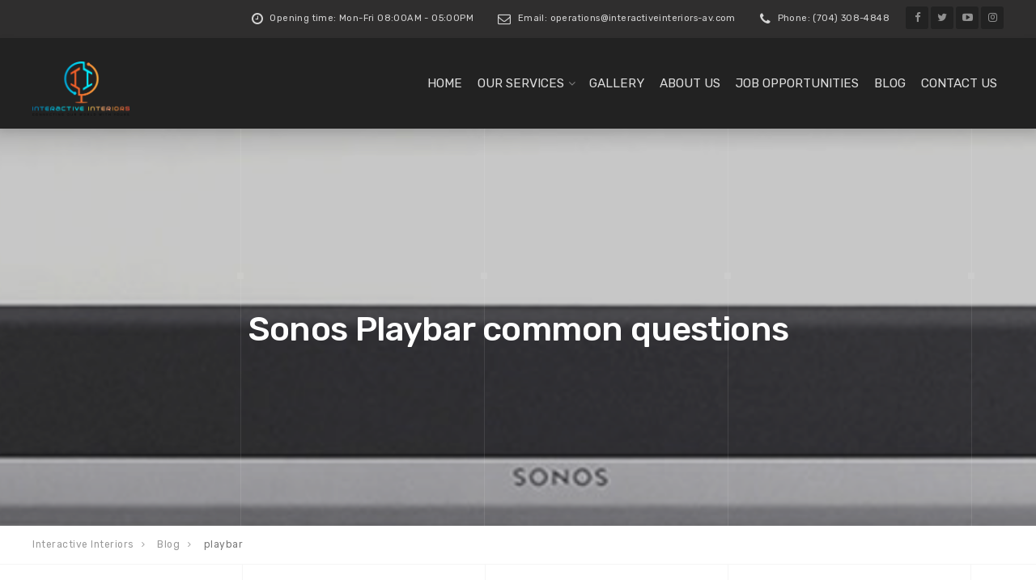

--- FILE ---
content_type: text/html; charset=UTF-8
request_url: https://www.interactiveinteriors-av.com/tag/playbar/
body_size: 15024
content:
<!DOCTYPE html><html
lang=en-US><head><style>img.lazy{min-height:1px}</style><link
href=https://www.interactiveinteriors-av.com/wp-content/plugins/w3-total-cache/pub/js/lazyload.min.js as=script><meta
charset="UTF-8"><meta
name="viewport" content="width=device-width, initial-scale=1"><link
rel=profile href=https://gmpg.org/xfn/11><link
rel=pingback href=https://www.interactiveinteriors-av.com/xmlrpc.php><meta
name='robots' content='noindex, follow'><title>playbar Archives - Interactive Interiors</title><meta
name="description" content="playbar Archives - Interactive Interiors"><meta
property="og:locale" content="en_US"><meta
property="og:type" content="article"><meta
property="og:title" content="playbar Archives - Interactive Interiors"><meta
property="og:description" content="playbar Archives - Interactive Interiors"><meta
property="og:url" content="https://www.interactiveinteriors-av.com/tag/playbar/"><meta
property="og:site_name" content="Interactive Interiors"><meta
name="twitter:card" content="summary_large_image"> <script type=application/ld+json class=yoast-schema-graph>{"@context":"https://schema.org","@graph":[{"@type":"CollectionPage","@id":"https://www.interactiveinteriors-av.com/tag/playbar/","url":"https://www.interactiveinteriors-av.com/tag/playbar/","name":"playbar Archives - Interactive Interiors","isPartOf":{"@id":"https://www.interactiveinteriors-av.com/#website"},"primaryImageOfPage":{"@id":"https://www.interactiveinteriors-av.com/tag/playbar/#primaryimage"},"image":{"@id":"https://www.interactiveinteriors-av.com/tag/playbar/#primaryimage"},"thumbnailUrl":"https://www.interactiveinteriors-av.com/wp-content/uploads/2021/08/Screen-Shot-2017-05-15-at-7.06.46-PM.png","description":"playbar Archives - Interactive Interiors","breadcrumb":{"@id":"https://www.interactiveinteriors-av.com/tag/playbar/#breadcrumb"},"inLanguage":"en-US"},{"@type":"ImageObject","inLanguage":"en-US","@id":"https://www.interactiveinteriors-av.com/tag/playbar/#primaryimage","url":"https://www.interactiveinteriors-av.com/wp-content/uploads/2021/08/Screen-Shot-2017-05-15-at-7.06.46-PM.png","contentUrl":"https://www.interactiveinteriors-av.com/wp-content/uploads/2021/08/Screen-Shot-2017-05-15-at-7.06.46-PM.png","width":1672,"height":440,"caption":"screenshot"},{"@type":"BreadcrumbList","@id":"https://www.interactiveinteriors-av.com/tag/playbar/#breadcrumb","itemListElement":[{"@type":"ListItem","position":1,"name":"Home","item":"https://www.interactiveinteriors-av.com/"},{"@type":"ListItem","position":2,"name":"playbar"}]},{"@type":"WebSite","@id":"https://www.interactiveinteriors-av.com/#website","url":"https://www.interactiveinteriors-av.com/","name":"Interactive Interiors","description":"","potentialAction":[{"@type":"SearchAction","target":{"@type":"EntryPoint","urlTemplate":"https://www.interactiveinteriors-av.com/?s={search_term_string}"},"query-input":{"@type":"PropertyValueSpecification","valueRequired":true,"valueName":"search_term_string"}}],"inLanguage":"en-US"}]}</script> <link
rel=dns-prefetch href=//fonts.googleapis.com><link
rel=alternate type=application/rss+xml title="Interactive Interiors &raquo; Feed" href=https://www.interactiveinteriors-av.com/feed/ ><link
rel=alternate type=application/rss+xml title="Interactive Interiors &raquo; Comments Feed" href=https://www.interactiveinteriors-av.com/comments/feed/ ><link
rel=alternate type=application/rss+xml title="Interactive Interiors &raquo; playbar Tag Feed" href=https://www.interactiveinteriors-av.com/tag/playbar/feed/ ><style id=wp-img-auto-sizes-contain-inline-css>img:is([sizes=auto i],[sizes^="auto," i]){contain-intrinsic-size:3000px 1500px}</style><style id=wp-block-library-inline-css>/*<![CDATA[*/:root{--wp-block-synced-color:#7a00df;--wp-block-synced-color--rgb:122,0,223;--wp-bound-block-color:var(--wp-block-synced-color);--wp-editor-canvas-background:#ddd;--wp-admin-theme-color:#007cba;--wp-admin-theme-color--rgb:0,124,186;--wp-admin-theme-color-darker-10:#006ba1;--wp-admin-theme-color-darker-10--rgb:0,107,160.5;--wp-admin-theme-color-darker-20:#005a87;--wp-admin-theme-color-darker-20--rgb:0,90,135;--wp-admin-border-width-focus:2px}@media (min-resolution:192dpi){:root{--wp-admin-border-width-focus:1.5px}}.wp-element-button{cursor:pointer}:root .has-very-light-gray-background-color{background-color:#eee}:root .has-very-dark-gray-background-color{background-color:#313131}:root .has-very-light-gray-color{color:#eee}:root .has-very-dark-gray-color{color:#313131}:root .has-vivid-green-cyan-to-vivid-cyan-blue-gradient-background{background:linear-gradient(135deg,#00d084,#0693e3)}:root .has-purple-crush-gradient-background{background:linear-gradient(135deg,#34e2e4,#4721fb 50%,#ab1dfe)}:root .has-hazy-dawn-gradient-background{background:linear-gradient(135deg,#faaca8,#dad0ec)}:root .has-subdued-olive-gradient-background{background:linear-gradient(135deg,#fafae1,#67a671)}:root .has-atomic-cream-gradient-background{background:linear-gradient(135deg,#fdd79a,#004a59)}:root .has-nightshade-gradient-background{background:linear-gradient(135deg,#330968,#31cdcf)}:root .has-midnight-gradient-background{background:linear-gradient(135deg,#020381,#2874fc)}:root{--wp--preset--font-size--normal:16px;--wp--preset--font-size--huge:42px}.has-regular-font-size{font-size:1em}.has-larger-font-size{font-size:2.625em}.has-normal-font-size{font-size:var(--wp--preset--font-size--normal)}.has-huge-font-size{font-size:var(--wp--preset--font-size--huge)}.has-text-align-center{text-align:center}.has-text-align-left{text-align:left}.has-text-align-right{text-align:right}.has-fit-text{white-space:nowrap!important}#end-resizable-editor-section{display:none}.aligncenter{clear:both}.items-justified-left{justify-content:flex-start}.items-justified-center{justify-content:center}.items-justified-right{justify-content:flex-end}.items-justified-space-between{justify-content:space-between}.screen-reader-text{border:0;clip-path:inset(50%);height:1px;margin:-1px;overflow:hidden;padding:0;position:absolute;width:1px;word-wrap:normal!important}.screen-reader-text:focus{background-color:#ddd;clip-path:none;color:#444;display:block;font-size:1em;height:auto;left:5px;line-height:normal;padding:15px
23px 14px;text-decoration:none;top:5px;width:auto;z-index:100000}html :where(.has-border-color){border-style:solid}html :where([style*=border-top-color]){border-top-style:solid}html :where([style*=border-right-color]){border-right-style:solid}html :where([style*=border-bottom-color]){border-bottom-style:solid}html :where([style*=border-left-color]){border-left-style:solid}html :where([style*=border-width]){border-style:solid}html :where([style*=border-top-width]){border-top-style:solid}html :where([style*=border-right-width]){border-right-style:solid}html :where([style*=border-bottom-width]){border-bottom-style:solid}html :where([style*=border-left-width]){border-left-style:solid}html :where(img[class*=wp-image-]){height:auto;max-width:100%}:where(figure){margin:0
0 1em}html :where(.is-position-sticky){--wp-admin--admin-bar--position-offset:var(--wp-admin--admin-bar--height,0px)}@media screen and (max-width:600px){html:where(.is-position-sticky){--wp-admin--admin-bar--position-offset:0px}}/*]]>*/</style><style id=wp-block-gallery-inline-css>/*<![CDATA[*/.blocks-gallery-grid:not(.has-nested-images),.wp-block-gallery:not(.has-nested-images){display:flex;flex-wrap:wrap;list-style-type:none;margin:0;padding:0}.blocks-gallery-grid:not(.has-nested-images) .blocks-gallery-image,.blocks-gallery-grid:not(.has-nested-images) .blocks-gallery-item,.wp-block-gallery:not(.has-nested-images) .blocks-gallery-image,.wp-block-gallery:not(.has-nested-images) .blocks-gallery-item{display:flex;flex-direction:column;flex-grow:1;justify-content:center;margin:0
1em 1em 0;position:relative;width:calc(50% - 1em)}.blocks-gallery-grid:not(.has-nested-images) .blocks-gallery-image:nth-of-type(2n),.blocks-gallery-grid:not(.has-nested-images) .blocks-gallery-item:nth-of-type(2n),.wp-block-gallery:not(.has-nested-images) .blocks-gallery-image:nth-of-type(2n),.wp-block-gallery:not(.has-nested-images) .blocks-gallery-item:nth-of-type(2n){margin-right:0}.blocks-gallery-grid:not(.has-nested-images) .blocks-gallery-image figure,.blocks-gallery-grid:not(.has-nested-images) .blocks-gallery-item figure,.wp-block-gallery:not(.has-nested-images) .blocks-gallery-image figure,.wp-block-gallery:not(.has-nested-images) .blocks-gallery-item
figure{align-items:flex-end;display:flex;height:100%;justify-content:flex-start;margin:0}.blocks-gallery-grid:not(.has-nested-images) .blocks-gallery-image img,.blocks-gallery-grid:not(.has-nested-images) .blocks-gallery-item img,.wp-block-gallery:not(.has-nested-images) .blocks-gallery-image img,.wp-block-gallery:not(.has-nested-images) .blocks-gallery-item
img{display:block;height:auto;max-width:100%;width:auto}.blocks-gallery-grid:not(.has-nested-images) .blocks-gallery-image figcaption,.blocks-gallery-grid:not(.has-nested-images) .blocks-gallery-item figcaption,.wp-block-gallery:not(.has-nested-images) .blocks-gallery-image figcaption,.wp-block-gallery:not(.has-nested-images) .blocks-gallery-item
figcaption{background:linear-gradient(0deg,#000000b3,#0000004d 70%,#0000);bottom:0;box-sizing:border-box;color:#fff;font-size:.8em;margin:0;max-height:100%;overflow:auto;padding:3em
.77em .7em;position:absolute;text-align:center;width:100%;z-index:2}.blocks-gallery-grid:not(.has-nested-images) .blocks-gallery-image figcaption img,.blocks-gallery-grid:not(.has-nested-images) .blocks-gallery-item figcaption img,.wp-block-gallery:not(.has-nested-images) .blocks-gallery-image figcaption img,.wp-block-gallery:not(.has-nested-images) .blocks-gallery-item figcaption
img{display:inline}.blocks-gallery-grid:not(.has-nested-images) figcaption,.wp-block-gallery:not(.has-nested-images) figcaption{flex-grow:1}.blocks-gallery-grid:not(.has-nested-images).is-cropped .blocks-gallery-image a,.blocks-gallery-grid:not(.has-nested-images).is-cropped .blocks-gallery-image img,.blocks-gallery-grid:not(.has-nested-images).is-cropped .blocks-gallery-item a,.blocks-gallery-grid:not(.has-nested-images).is-cropped .blocks-gallery-item img,.wp-block-gallery:not(.has-nested-images).is-cropped .blocks-gallery-image a,.wp-block-gallery:not(.has-nested-images).is-cropped .blocks-gallery-image img,.wp-block-gallery:not(.has-nested-images).is-cropped .blocks-gallery-item a,.wp-block-gallery:not(.has-nested-images).is-cropped .blocks-gallery-item
img{flex:1;height:100%;object-fit:cover;width:100%}.blocks-gallery-grid:not(.has-nested-images).columns-1 .blocks-gallery-image,.blocks-gallery-grid:not(.has-nested-images).columns-1 .blocks-gallery-item,.wp-block-gallery:not(.has-nested-images).columns-1 .blocks-gallery-image,.wp-block-gallery:not(.has-nested-images).columns-1 .blocks-gallery-item{margin-right:0;width:100%}@media (min-width:600px){.blocks-gallery-grid:not(.has-nested-images).columns-3 .blocks-gallery-image,.blocks-gallery-grid:not(.has-nested-images).columns-3 .blocks-gallery-item,.wp-block-gallery:not(.has-nested-images).columns-3 .blocks-gallery-image,.wp-block-gallery:not(.has-nested-images).columns-3 .blocks-gallery-item{margin-right:1em;width:calc(33.33333% - .66667em)}.blocks-gallery-grid:not(.has-nested-images).columns-4 .blocks-gallery-image,.blocks-gallery-grid:not(.has-nested-images).columns-4 .blocks-gallery-item,.wp-block-gallery:not(.has-nested-images).columns-4 .blocks-gallery-image,.wp-block-gallery:not(.has-nested-images).columns-4 .blocks-gallery-item{margin-right:1em;width:calc(25% - .75em)}.blocks-gallery-grid:not(.has-nested-images).columns-5 .blocks-gallery-image,.blocks-gallery-grid:not(.has-nested-images).columns-5 .blocks-gallery-item,.wp-block-gallery:not(.has-nested-images).columns-5 .blocks-gallery-image,.wp-block-gallery:not(.has-nested-images).columns-5 .blocks-gallery-item{margin-right:1em;width:calc(20% - .8em)}.blocks-gallery-grid:not(.has-nested-images).columns-6 .blocks-gallery-image,.blocks-gallery-grid:not(.has-nested-images).columns-6 .blocks-gallery-item,.wp-block-gallery:not(.has-nested-images).columns-6 .blocks-gallery-image,.wp-block-gallery:not(.has-nested-images).columns-6 .blocks-gallery-item{margin-right:1em;width:calc(16.66667% - .83333em)}.blocks-gallery-grid:not(.has-nested-images).columns-7 .blocks-gallery-image,.blocks-gallery-grid:not(.has-nested-images).columns-7 .blocks-gallery-item,.wp-block-gallery:not(.has-nested-images).columns-7 .blocks-gallery-image,.wp-block-gallery:not(.has-nested-images).columns-7 .blocks-gallery-item{margin-right:1em;width:calc(14.28571% - .85714em)}.blocks-gallery-grid:not(.has-nested-images).columns-8 .blocks-gallery-image,.blocks-gallery-grid:not(.has-nested-images).columns-8 .blocks-gallery-item,.wp-block-gallery:not(.has-nested-images).columns-8 .blocks-gallery-image,.wp-block-gallery:not(.has-nested-images).columns-8 .blocks-gallery-item{margin-right:1em;width:calc(12.5% - .875em)}.blocks-gallery-grid:not(.has-nested-images).columns-1 .blocks-gallery-image:nth-of-type(1n),.blocks-gallery-grid:not(.has-nested-images).columns-1 .blocks-gallery-item:nth-of-type(1n),.blocks-gallery-grid:not(.has-nested-images).columns-2 .blocks-gallery-image:nth-of-type(2n),.blocks-gallery-grid:not(.has-nested-images).columns-2 .blocks-gallery-item:nth-of-type(2n),.blocks-gallery-grid:not(.has-nested-images).columns-3 .blocks-gallery-image:nth-of-type(3n),.blocks-gallery-grid:not(.has-nested-images).columns-3 .blocks-gallery-item:nth-of-type(3n),.blocks-gallery-grid:not(.has-nested-images).columns-4 .blocks-gallery-image:nth-of-type(4n),.blocks-gallery-grid:not(.has-nested-images).columns-4 .blocks-gallery-item:nth-of-type(4n),.blocks-gallery-grid:not(.has-nested-images).columns-5 .blocks-gallery-image:nth-of-type(5n),.blocks-gallery-grid:not(.has-nested-images).columns-5 .blocks-gallery-item:nth-of-type(5n),.blocks-gallery-grid:not(.has-nested-images).columns-6 .blocks-gallery-image:nth-of-type(6n),.blocks-gallery-grid:not(.has-nested-images).columns-6 .blocks-gallery-item:nth-of-type(6n),.blocks-gallery-grid:not(.has-nested-images).columns-7 .blocks-gallery-image:nth-of-type(7n),.blocks-gallery-grid:not(.has-nested-images).columns-7 .blocks-gallery-item:nth-of-type(7n),.blocks-gallery-grid:not(.has-nested-images).columns-8 .blocks-gallery-image:nth-of-type(8n),.blocks-gallery-grid:not(.has-nested-images).columns-8 .blocks-gallery-item:nth-of-type(8n),.wp-block-gallery:not(.has-nested-images).columns-1 .blocks-gallery-image:nth-of-type(1n),.wp-block-gallery:not(.has-nested-images).columns-1 .blocks-gallery-item:nth-of-type(1n),.wp-block-gallery:not(.has-nested-images).columns-2 .blocks-gallery-image:nth-of-type(2n),.wp-block-gallery:not(.has-nested-images).columns-2 .blocks-gallery-item:nth-of-type(2n),.wp-block-gallery:not(.has-nested-images).columns-3 .blocks-gallery-image:nth-of-type(3n),.wp-block-gallery:not(.has-nested-images).columns-3 .blocks-gallery-item:nth-of-type(3n),.wp-block-gallery:not(.has-nested-images).columns-4 .blocks-gallery-image:nth-of-type(4n),.wp-block-gallery:not(.has-nested-images).columns-4 .blocks-gallery-item:nth-of-type(4n),.wp-block-gallery:not(.has-nested-images).columns-5 .blocks-gallery-image:nth-of-type(5n),.wp-block-gallery:not(.has-nested-images).columns-5 .blocks-gallery-item:nth-of-type(5n),.wp-block-gallery:not(.has-nested-images).columns-6 .blocks-gallery-image:nth-of-type(6n),.wp-block-gallery:not(.has-nested-images).columns-6 .blocks-gallery-item:nth-of-type(6n),.wp-block-gallery:not(.has-nested-images).columns-7 .blocks-gallery-image:nth-of-type(7n),.wp-block-gallery:not(.has-nested-images).columns-7 .blocks-gallery-item:nth-of-type(7n),.wp-block-gallery:not(.has-nested-images).columns-8 .blocks-gallery-image:nth-of-type(8n),.wp-block-gallery:not(.has-nested-images).columns-8 .blocks-gallery-item:nth-of-type(8n){margin-right:0}}.blocks-gallery-grid:not(.has-nested-images) .blocks-gallery-image:last-child,.blocks-gallery-grid:not(.has-nested-images) .blocks-gallery-item:last-child,.wp-block-gallery:not(.has-nested-images) .blocks-gallery-image:last-child,.wp-block-gallery:not(.has-nested-images) .blocks-gallery-item:last-child{margin-right:0}.blocks-gallery-grid:not(.has-nested-images).alignleft,.blocks-gallery-grid:not(.has-nested-images).alignright,.wp-block-gallery:not(.has-nested-images).alignleft,.wp-block-gallery:not(.has-nested-images).alignright{max-width:420px;width:100%}.blocks-gallery-grid:not(.has-nested-images).aligncenter .blocks-gallery-item figure,.wp-block-gallery:not(.has-nested-images).aligncenter .blocks-gallery-item
figure{justify-content:center}.wp-block-gallery:not(.is-cropped) .blocks-gallery-item{align-self:flex-start}figure.wp-block-gallery.has-nested-images{align-items:normal}.wp-block-gallery.has-nested-images figure.wp-block-image:not(#individual-image){margin:0;width:calc(50% - var(--wp--style--unstable-gallery-gap, 16px)/2)}.wp-block-gallery.has-nested-images figure.wp-block-image{box-sizing:border-box;display:flex;flex-direction:column;flex-grow:1;justify-content:center;max-width:100%;position:relative}.wp-block-gallery.has-nested-images figure.wp-block-image>a,.wp-block-gallery.has-nested-images figure.wp-block-image>div{flex-direction:column;flex-grow:1;margin:0}.wp-block-gallery.has-nested-images figure.wp-block-image
img{display:block;height:auto;max-width:100%!important;width:auto}.wp-block-gallery.has-nested-images figure.wp-block-image figcaption,.wp-block-gallery.has-nested-images figure.wp-block-image:has(figcaption):before{bottom:0;left:0;max-height:100%;position:absolute;right:0}.wp-block-gallery.has-nested-images figure.wp-block-image:has(figcaption):before{backdrop-filter:blur(3px);content:"";height:100%;-webkit-mask-image:linear-gradient(0deg,#000 20%,#0000);mask-image:linear-gradient(0deg,#000 20%,#0000);max-height:40%;pointer-events:none}.wp-block-gallery.has-nested-images figure.wp-block-image
figcaption{box-sizing:border-box;color:#fff;font-size:13px;margin:0;overflow:auto;padding:1em;text-align:center;text-shadow:0 0 1.5px #000}.wp-block-gallery.has-nested-images figure.wp-block-image figcaption::-webkit-scrollbar{height:12px;width:12px}.wp-block-gallery.has-nested-images figure.wp-block-image figcaption::-webkit-scrollbar-track{background-color:initial}.wp-block-gallery.has-nested-images figure.wp-block-image figcaption::-webkit-scrollbar-thumb{background-clip:padding-box;background-color:initial;border:3px
solid #0000;border-radius:8px}.wp-block-gallery.has-nested-images figure.wp-block-image figcaption:focus-within::-webkit-scrollbar-thumb,.wp-block-gallery.has-nested-images figure.wp-block-image figcaption:focus::-webkit-scrollbar-thumb,.wp-block-gallery.has-nested-images figure.wp-block-image figcaption:hover::-webkit-scrollbar-thumb{background-color:#fffc}.wp-block-gallery.has-nested-images figure.wp-block-image
figcaption{scrollbar-color:#0000 #0000;scrollbar-gutter:stable both-edges;scrollbar-width:thin}.wp-block-gallery.has-nested-images figure.wp-block-image figcaption:focus,.wp-block-gallery.has-nested-images figure.wp-block-image figcaption:focus-within,.wp-block-gallery.has-nested-images figure.wp-block-image figcaption:hover{scrollbar-color:#fffc #0000}.wp-block-gallery.has-nested-images figure.wp-block-image
figcaption{will-change:transform}@media (hover:none){.wp-block-gallery.has-nested-images figure.wp-block-image
figcaption{scrollbar-color:#fffc #0000}}.wp-block-gallery.has-nested-images figure.wp-block-image
figcaption{background:linear-gradient(0deg,#0006,#0000)}.wp-block-gallery.has-nested-images figure.wp-block-image figcaption
img{display:inline}.wp-block-gallery.has-nested-images figure.wp-block-image figcaption
a{color:inherit}.wp-block-gallery.has-nested-images figure.wp-block-image.has-custom-border
img{box-sizing:border-box}.wp-block-gallery.has-nested-images figure.wp-block-image.has-custom-border>a,.wp-block-gallery.has-nested-images figure.wp-block-image.has-custom-border>div,.wp-block-gallery.has-nested-images figure.wp-block-image.is-style-rounded>a,.wp-block-gallery.has-nested-images figure.wp-block-image.is-style-rounded>div{flex:1 1 auto}.wp-block-gallery.has-nested-images figure.wp-block-image.has-custom-border figcaption,.wp-block-gallery.has-nested-images figure.wp-block-image.is-style-rounded
figcaption{background:none;color:inherit;flex:initial;margin:0;padding:10px
10px 9px;position:relative;text-shadow:none}.wp-block-gallery.has-nested-images figure.wp-block-image.has-custom-border:before,.wp-block-gallery.has-nested-images figure.wp-block-image.is-style-rounded:before{content:none}.wp-block-gallery.has-nested-images
figcaption{flex-basis:100%;flex-grow:1;text-align:center}.wp-block-gallery.has-nested-images:not(.is-cropped) figure.wp-block-image:not(#individual-image){margin-bottom:auto;margin-top:0}.wp-block-gallery.has-nested-images.is-cropped figure.wp-block-image:not(#individual-image){align-self:inherit}.wp-block-gallery.has-nested-images.is-cropped figure.wp-block-image:not(#individual-image)>a,.wp-block-gallery.has-nested-images.is-cropped figure.wp-block-image:not(#individual-image)>div:not(.components-drop-zone){display:flex}.wp-block-gallery.has-nested-images.is-cropped figure.wp-block-image:not(#individual-image) a,.wp-block-gallery.has-nested-images.is-cropped figure.wp-block-image:not(#individual-image) img{flex:1 0 0%;height:100%;object-fit:cover;width:100%}.wp-block-gallery.has-nested-images.columns-1 figure.wp-block-image:not(#individual-image){width:100%}@media (min-width:600px){.wp-block-gallery.has-nested-images.columns-3 figure.wp-block-image:not(#individual-image){width:calc(33.33333% - var(--wp--style--unstable-gallery-gap, 16px)*.66667)}.wp-block-gallery.has-nested-images.columns-4 figure.wp-block-image:not(#individual-image){width:calc(25% - var(--wp--style--unstable-gallery-gap, 16px)*.75)}.wp-block-gallery.has-nested-images.columns-5 figure.wp-block-image:not(#individual-image){width:calc(20% - var(--wp--style--unstable-gallery-gap, 16px)*.8)}.wp-block-gallery.has-nested-images.columns-6 figure.wp-block-image:not(#individual-image){width:calc(16.66667% - var(--wp--style--unstable-gallery-gap, 16px)*.83333)}.wp-block-gallery.has-nested-images.columns-7 figure.wp-block-image:not(#individual-image){width:calc(14.28571% - var(--wp--style--unstable-gallery-gap, 16px)*.85714)}.wp-block-gallery.has-nested-images.columns-8 figure.wp-block-image:not(#individual-image){width:calc(12.5% - var(--wp--style--unstable-gallery-gap, 16px)*.875)}.wp-block-gallery.has-nested-images.columns-default figure.wp-block-image:not(#individual-image){width:calc(33.33% - var(--wp--style--unstable-gallery-gap, 16px)*.66667)}.wp-block-gallery.has-nested-images.columns-default figure.wp-block-image:not(#individual-image):first-child:nth-last-child(2),.wp-block-gallery.has-nested-images.columns-default figure.wp-block-image:not(#individual-image):first-child:nth-last-child(2)~figure.wp-block-image:not(#individual-image){width:calc(50% - var(--wp--style--unstable-gallery-gap, 16px)*.5)}.wp-block-gallery.has-nested-images.columns-default figure.wp-block-image:not(#individual-image):first-child:last-child{width:100%}}.wp-block-gallery.has-nested-images.alignleft,.wp-block-gallery.has-nested-images.alignright{max-width:420px;width:100%}.wp-block-gallery.has-nested-images.aligncenter{justify-content:center}/*]]>*/</style><style id=wp-block-heading-inline-css>h1:where(.wp-block-heading).has-background,h2:where(.wp-block-heading).has-background,h3:where(.wp-block-heading).has-background,h4:where(.wp-block-heading).has-background,h5:where(.wp-block-heading).has-background,h6:where(.wp-block-heading).has-background{padding:1.25em 2.375em}h1.has-text-align-left[style*=writing-mode]:where([style*=vertical-lr]),h1.has-text-align-right[style*=writing-mode]:where([style*=vertical-rl]),h2.has-text-align-left[style*=writing-mode]:where([style*=vertical-lr]),h2.has-text-align-right[style*=writing-mode]:where([style*=vertical-rl]),h3.has-text-align-left[style*=writing-mode]:where([style*=vertical-lr]),h3.has-text-align-right[style*=writing-mode]:where([style*=vertical-rl]),h4.has-text-align-left[style*=writing-mode]:where([style*=vertical-lr]),h4.has-text-align-right[style*=writing-mode]:where([style*=vertical-rl]),h5.has-text-align-left[style*=writing-mode]:where([style*=vertical-lr]),h5.has-text-align-right[style*=writing-mode]:where([style*=vertical-rl]),h6.has-text-align-left[style*=writing-mode]:where([style*=vertical-lr]),h6.has-text-align-right[style*=writing-mode]:where([style*=vertical-rl]){rotate:180deg}</style><style id=wp-block-image-inline-css>/*<![CDATA[*/.wp-block-image>a,.wp-block-image>figure>a{display:inline-block}.wp-block-image
img{box-sizing:border-box;height:auto;max-width:100%;vertical-align:bottom}@media not (prefers-reduced-motion){.wp-block-image
img.hide{visibility:hidden}.wp-block-image
img.show{animation:show-content-image .4s}}.wp-block-image[style*=border-radius] img,.wp-block-image[style*=border-radius]>a{border-radius:inherit}.wp-block-image.has-custom-border
img{box-sizing:border-box}.wp-block-image.aligncenter{text-align:center}.wp-block-image.alignfull>a,.wp-block-image.alignwide>a{width:100%}.wp-block-image.alignfull img,.wp-block-image.alignwide
img{height:auto;width:100%}.wp-block-image .aligncenter,.wp-block-image .alignleft,.wp-block-image .alignright,.wp-block-image.aligncenter,.wp-block-image.alignleft,.wp-block-image.alignright{display:table}.wp-block-image .aligncenter>figcaption,.wp-block-image .alignleft>figcaption,.wp-block-image .alignright>figcaption,.wp-block-image.aligncenter>figcaption,.wp-block-image.alignleft>figcaption,.wp-block-image.alignright>figcaption{caption-side:bottom;display:table-caption}.wp-block-image
.alignleft{float:left;margin:.5em 1em .5em 0}.wp-block-image
.alignright{float:right;margin:.5em 0 .5em 1em}.wp-block-image
.aligncenter{margin-left:auto;margin-right:auto}.wp-block-image :where(figcaption){margin-bottom:1em;margin-top:.5em}.wp-block-image.is-style-circle-mask
img{border-radius:9999px}@supports ((-webkit-mask-image:none) or (mask-image:none)) or (-webkit-mask-image:none){.wp-block-image.is-style-circle-mask
img{border-radius:0;-webkit-mask-image:url('data:image/svg+xml;utf8,<svg viewBox="0 0 100 100" xmlns=http://www.w3.org/2000/svg><circle cx=50 cy=50 r=50 /></svg>');mask-image:url('data:image/svg+xml;utf8,<svg viewBox="0 0 100 100" xmlns=http://www.w3.org/2000/svg><circle cx=50 cy=50 r=50 /></svg>');mask-mode:alpha;-webkit-mask-position:center;mask-position:center;-webkit-mask-repeat:no-repeat;mask-repeat:no-repeat;-webkit-mask-size:contain;mask-size:contain}}:root :where(.wp-block-image.is-style-rounded img,.wp-block-image .is-style-rounded img){border-radius:9999px}.wp-block-image
figure{margin:0}.wp-lightbox-container{display:flex;flex-direction:column;position:relative}.wp-lightbox-container
img{cursor:zoom-in}.wp-lightbox-container img:hover+button{opacity:1}.wp-lightbox-container
button{align-items:center;backdrop-filter:blur(16px) saturate(180%);background-color:#5a5a5a40;border:none;border-radius:4px;cursor:zoom-in;display:flex;height:20px;justify-content:center;opacity:0;padding:0;position:absolute;right:16px;text-align:center;top:16px;width:20px;z-index:100}@media not (prefers-reduced-motion){.wp-lightbox-container
button{transition:opacity .2s ease}}.wp-lightbox-container button:focus-visible{outline:3px
auto #5a5a5a40;outline:3px
auto -webkit-focus-ring-color;outline-offset:3px}.wp-lightbox-container button:hover{cursor:pointer;opacity:1}.wp-lightbox-container button:focus{opacity:1}.wp-lightbox-container button:focus,.wp-lightbox-container button:hover,.wp-lightbox-container button:not(:hover):not(:active):not(.has-background){background-color:#5a5a5a40;border:none}.wp-lightbox-overlay{box-sizing:border-box;cursor:zoom-out;height:100vh;left:0;overflow:hidden;position:fixed;top:0;visibility:hidden;width:100%;z-index:100000}.wp-lightbox-overlay .close-button{align-items:center;cursor:pointer;display:flex;justify-content:center;min-height:40px;min-width:40px;padding:0;position:absolute;right:calc(env(safe-area-inset-right) + 16px);top:calc(env(safe-area-inset-top) + 16px);z-index:5000000}.wp-lightbox-overlay .close-button:focus,.wp-lightbox-overlay .close-button:hover,.wp-lightbox-overlay .close-button:not(:hover):not(:active):not(.has-background){background:none;border:none}.wp-lightbox-overlay .lightbox-image-container{height:var(--wp--lightbox-container-height);left:50%;overflow:hidden;position:absolute;top:50%;transform:translate(-50%,-50%);transform-origin:top left;width:var(--wp--lightbox-container-width);z-index:9999999999}.wp-lightbox-overlay .wp-block-image{align-items:center;box-sizing:border-box;display:flex;height:100%;justify-content:center;margin:0;position:relative;transform-origin:0 0;width:100%;z-index:3000000}.wp-lightbox-overlay .wp-block-image
img{height:var(--wp--lightbox-image-height);min-height:var(--wp--lightbox-image-height);min-width:var(--wp--lightbox-image-width);width:var(--wp--lightbox-image-width)}.wp-lightbox-overlay .wp-block-image
figcaption{display:none}.wp-lightbox-overlay
button{background:none;border:none}.wp-lightbox-overlay
.scrim{background-color:#fff;height:100%;opacity:.9;position:absolute;width:100%;z-index:2000000}.wp-lightbox-overlay.active{visibility:visible}@media not (prefers-reduced-motion){.wp-lightbox-overlay.active{animation:turn-on-visibility .25s both}.wp-lightbox-overlay.active
img{animation:turn-on-visibility .35s both}.wp-lightbox-overlay.show-closing-animation:not(.active){animation:turn-off-visibility .35s both}.wp-lightbox-overlay.show-closing-animation:not(.active) img{animation:turn-off-visibility .25s both}.wp-lightbox-overlay.zoom.active{animation:none;opacity:1;visibility:visible}.wp-lightbox-overlay.zoom.active .lightbox-image-container{animation:lightbox-zoom-in .4s}.wp-lightbox-overlay.zoom.active .lightbox-image-container
img{animation:none}.wp-lightbox-overlay.zoom.active
.scrim{animation:turn-on-visibility .4s forwards}.wp-lightbox-overlay.zoom.show-closing-animation:not(.active){animation:none}.wp-lightbox-overlay.zoom.show-closing-animation:not(.active) .lightbox-image-container{animation:lightbox-zoom-out .4s}.wp-lightbox-overlay.zoom.show-closing-animation:not(.active) .lightbox-image-container
img{animation:none}.wp-lightbox-overlay.zoom.show-closing-animation:not(.active) .scrim{animation:turn-off-visibility .4s forwards}}@keyframes show-content-image{0%{visibility:hidden}99%{visibility:hidden}to{visibility:visible}}@keyframes turn-on-visibility{0%{opacity:0}to{opacity:1}}@keyframes turn-off-visibility{0%{opacity:1;visibility:visible}99%{opacity:0;visibility:visible}to{opacity:0;visibility:hidden}}@keyframes lightbox-zoom-in{0%{transform:translate(calc((-100vw + var(--wp--lightbox-scrollbar-width))/2 + var(--wp--lightbox-initial-left-position)),calc(-50vh + var(--wp--lightbox-initial-top-position))) scale(var(--wp--lightbox-scale))}to{transform:translate(-50%,-50%) scale(1)}}@keyframes lightbox-zoom-out{0%{transform:translate(-50%,-50%) scale(1);visibility:visible}99%{visibility:visible}to{transform:translate(calc((-100vw + var(--wp--lightbox-scrollbar-width))/2 + var(--wp--lightbox-initial-left-position)),calc(-50vh + var(--wp--lightbox-initial-top-position))) scale(var(--wp--lightbox-scale));visibility:hidden}}/*]]>*/</style><style id=wp-block-paragraph-inline-css>.is-small-text{font-size:.875em}.is-regular-text{font-size:1em}.is-large-text{font-size:2.25em}.is-larger-text{font-size:3em}.has-drop-cap:not(:focus):first-letter {float:left;font-size:8.4em;font-style:normal;font-weight:100;line-height:.68;margin:.05em .1em 0 0;text-transform:uppercase}body.rtl .has-drop-cap:not(:focus):first-letter {float:none;margin-left:.1em}p.has-drop-cap.has-background{overflow:hidden}:root :where(p.has-background){padding:1.25em 2.375em}:where(p.has-text-color:not(.has-link-color)) a{color:inherit}p.has-text-align-left[style*="writing-mode:vertical-lr"],p.has-text-align-right[style*="writing-mode:vertical-rl"]{rotate:180deg}</style><style id=wp-block-separator-inline-css>.wp-block-separator{border:none;border-top:2px solid}:root :where(.wp-block-separator.is-style-dots){height:auto;line-height:1;text-align:center}:root :where(.wp-block-separator.is-style-dots):before{color:currentColor;content:"···";font-family:serif;font-size:1.5em;letter-spacing:2em;padding-left:2em}.wp-block-separator.is-style-dots{background:none!important;border:none!important}</style><style id=global-styles-inline-css>/*<![CDATA[*/:root{--wp--preset--aspect-ratio--square:1;--wp--preset--aspect-ratio--4-3:4/3;--wp--preset--aspect-ratio--3-4:3/4;--wp--preset--aspect-ratio--3-2:3/2;--wp--preset--aspect-ratio--2-3:2/3;--wp--preset--aspect-ratio--16-9:16/9;--wp--preset--aspect-ratio--9-16:9/16;--wp--preset--color--black:#000;--wp--preset--color--cyan-bluish-gray:#abb8c3;--wp--preset--color--white:#fff;--wp--preset--color--pale-pink:#f78da7;--wp--preset--color--vivid-red:#cf2e2e;--wp--preset--color--luminous-vivid-orange:#ff6900;--wp--preset--color--luminous-vivid-amber:#fcb900;--wp--preset--color--light-green-cyan:#7bdcb5;--wp--preset--color--vivid-green-cyan:#00d084;--wp--preset--color--pale-cyan-blue:#8ed1fc;--wp--preset--color--vivid-cyan-blue:#0693e3;--wp--preset--color--vivid-purple:#9b51e0;--wp--preset--gradient--vivid-cyan-blue-to-vivid-purple:linear-gradient(135deg,rgb(6,147,227) 0%,rgb(155,81,224) 100%);--wp--preset--gradient--light-green-cyan-to-vivid-green-cyan:linear-gradient(135deg,rgb(122,220,180) 0%,rgb(0,208,130) 100%);--wp--preset--gradient--luminous-vivid-amber-to-luminous-vivid-orange:linear-gradient(135deg,rgb(252,185,0) 0%,rgb(255,105,0) 100%);--wp--preset--gradient--luminous-vivid-orange-to-vivid-red:linear-gradient(135deg,rgb(255,105,0) 0%,rgb(207,46,46) 100%);--wp--preset--gradient--very-light-gray-to-cyan-bluish-gray:linear-gradient(135deg,rgb(238,238,238) 0%,rgb(169,184,195) 100%);--wp--preset--gradient--cool-to-warm-spectrum:linear-gradient(135deg,rgb(74,234,220) 0%,rgb(151,120,209) 20%,rgb(207,42,186) 40%,rgb(238,44,130) 60%,rgb(251,105,98) 80%,rgb(254,248,76) 100%);--wp--preset--gradient--blush-light-purple:linear-gradient(135deg,rgb(255,206,236) 0%,rgb(152,150,240) 100%);--wp--preset--gradient--blush-bordeaux:linear-gradient(135deg,rgb(254,205,165) 0%,rgb(254,45,45) 50%,rgb(107,0,62) 100%);--wp--preset--gradient--luminous-dusk:linear-gradient(135deg,rgb(255,203,112) 0%,rgb(199,81,192) 50%,rgb(65,88,208) 100%);--wp--preset--gradient--pale-ocean:linear-gradient(135deg,rgb(255,245,203) 0%,rgb(182,227,212) 50%,rgb(51,167,181) 100%);--wp--preset--gradient--electric-grass:linear-gradient(135deg,rgb(202,248,128) 0%,rgb(113,206,126) 100%);--wp--preset--gradient--midnight:linear-gradient(135deg,rgb(2,3,129) 0%,rgb(40,116,252) 100%);--wp--preset--font-size--small:13px;--wp--preset--font-size--medium:20px;--wp--preset--font-size--large:36px;--wp--preset--font-size--x-large:42px;--wp--preset--spacing--20:0.44rem;--wp--preset--spacing--30:0.67rem;--wp--preset--spacing--40:1rem;--wp--preset--spacing--50:1.5rem;--wp--preset--spacing--60:2.25rem;--wp--preset--spacing--70:3.38rem;--wp--preset--spacing--80:5.06rem;--wp--preset--shadow--natural:6px 6px 9px rgba(0, 0, 0, 0.2);--wp--preset--shadow--deep:12px 12px 50px rgba(0, 0, 0, 0.4);--wp--preset--shadow--sharp:6px 6px 0px rgba(0, 0, 0, 0.2);--wp--preset--shadow--outlined:6px 6px 0px -3px rgb(255, 255, 255), 6px 6px rgb(0, 0, 0);--wp--preset--shadow--crisp:6px 6px 0px rgb(0, 0, 0)}:where(.is-layout-flex){gap:0.5em}:where(.is-layout-grid){gap:0.5em}body .is-layout-flex{display:flex}.is-layout-flex{flex-wrap:wrap;align-items:center}.is-layout-flex>:is(*,div){margin:0}body .is-layout-grid{display:grid}.is-layout-grid>:is(*,div){margin:0}:where(.wp-block-columns.is-layout-flex){gap:2em}:where(.wp-block-columns.is-layout-grid){gap:2em}:where(.wp-block-post-template.is-layout-flex){gap:1.25em}:where(.wp-block-post-template.is-layout-grid){gap:1.25em}.has-black-color{color:var(--wp--preset--color--black) !important}.has-cyan-bluish-gray-color{color:var(--wp--preset--color--cyan-bluish-gray) !important}.has-white-color{color:var(--wp--preset--color--white) !important}.has-pale-pink-color{color:var(--wp--preset--color--pale-pink) !important}.has-vivid-red-color{color:var(--wp--preset--color--vivid-red) !important}.has-luminous-vivid-orange-color{color:var(--wp--preset--color--luminous-vivid-orange) !important}.has-luminous-vivid-amber-color{color:var(--wp--preset--color--luminous-vivid-amber) !important}.has-light-green-cyan-color{color:var(--wp--preset--color--light-green-cyan) !important}.has-vivid-green-cyan-color{color:var(--wp--preset--color--vivid-green-cyan) !important}.has-pale-cyan-blue-color{color:var(--wp--preset--color--pale-cyan-blue) !important}.has-vivid-cyan-blue-color{color:var(--wp--preset--color--vivid-cyan-blue) !important}.has-vivid-purple-color{color:var(--wp--preset--color--vivid-purple) !important}.has-black-background-color{background-color:var(--wp--preset--color--black) !important}.has-cyan-bluish-gray-background-color{background-color:var(--wp--preset--color--cyan-bluish-gray) !important}.has-white-background-color{background-color:var(--wp--preset--color--white) !important}.has-pale-pink-background-color{background-color:var(--wp--preset--color--pale-pink) !important}.has-vivid-red-background-color{background-color:var(--wp--preset--color--vivid-red) !important}.has-luminous-vivid-orange-background-color{background-color:var(--wp--preset--color--luminous-vivid-orange) !important}.has-luminous-vivid-amber-background-color{background-color:var(--wp--preset--color--luminous-vivid-amber) !important}.has-light-green-cyan-background-color{background-color:var(--wp--preset--color--light-green-cyan) !important}.has-vivid-green-cyan-background-color{background-color:var(--wp--preset--color--vivid-green-cyan) !important}.has-pale-cyan-blue-background-color{background-color:var(--wp--preset--color--pale-cyan-blue) !important}.has-vivid-cyan-blue-background-color{background-color:var(--wp--preset--color--vivid-cyan-blue) !important}.has-vivid-purple-background-color{background-color:var(--wp--preset--color--vivid-purple) !important}.has-black-border-color{border-color:var(--wp--preset--color--black) !important}.has-cyan-bluish-gray-border-color{border-color:var(--wp--preset--color--cyan-bluish-gray) !important}.has-white-border-color{border-color:var(--wp--preset--color--white) !important}.has-pale-pink-border-color{border-color:var(--wp--preset--color--pale-pink) !important}.has-vivid-red-border-color{border-color:var(--wp--preset--color--vivid-red) !important}.has-luminous-vivid-orange-border-color{border-color:var(--wp--preset--color--luminous-vivid-orange) !important}.has-luminous-vivid-amber-border-color{border-color:var(--wp--preset--color--luminous-vivid-amber) !important}.has-light-green-cyan-border-color{border-color:var(--wp--preset--color--light-green-cyan) !important}.has-vivid-green-cyan-border-color{border-color:var(--wp--preset--color--vivid-green-cyan) !important}.has-pale-cyan-blue-border-color{border-color:var(--wp--preset--color--pale-cyan-blue) !important}.has-vivid-cyan-blue-border-color{border-color:var(--wp--preset--color--vivid-cyan-blue) !important}.has-vivid-purple-border-color{border-color:var(--wp--preset--color--vivid-purple) !important}.has-vivid-cyan-blue-to-vivid-purple-gradient-background{background:var(--wp--preset--gradient--vivid-cyan-blue-to-vivid-purple) !important}.has-light-green-cyan-to-vivid-green-cyan-gradient-background{background:var(--wp--preset--gradient--light-green-cyan-to-vivid-green-cyan) !important}.has-luminous-vivid-amber-to-luminous-vivid-orange-gradient-background{background:var(--wp--preset--gradient--luminous-vivid-amber-to-luminous-vivid-orange) !important}.has-luminous-vivid-orange-to-vivid-red-gradient-background{background:var(--wp--preset--gradient--luminous-vivid-orange-to-vivid-red) !important}.has-very-light-gray-to-cyan-bluish-gray-gradient-background{background:var(--wp--preset--gradient--very-light-gray-to-cyan-bluish-gray) !important}.has-cool-to-warm-spectrum-gradient-background{background:var(--wp--preset--gradient--cool-to-warm-spectrum) !important}.has-blush-light-purple-gradient-background{background:var(--wp--preset--gradient--blush-light-purple) !important}.has-blush-bordeaux-gradient-background{background:var(--wp--preset--gradient--blush-bordeaux) !important}.has-luminous-dusk-gradient-background{background:var(--wp--preset--gradient--luminous-dusk) !important}.has-pale-ocean-gradient-background{background:var(--wp--preset--gradient--pale-ocean) !important}.has-electric-grass-gradient-background{background:var(--wp--preset--gradient--electric-grass) !important}.has-midnight-gradient-background{background:var(--wp--preset--gradient--midnight) !important}.has-small-font-size{font-size:var(--wp--preset--font-size--small) !important}.has-medium-font-size{font-size:var(--wp--preset--font-size--medium) !important}.has-large-font-size{font-size:var(--wp--preset--font-size--large) !important}.has-x-large-font-size{font-size:var(--wp--preset--font-size--x-large) !important}/*]]>*/</style><style id=core-block-supports-inline-css>/*<![CDATA[*/.wp-block-gallery.wp-block-gallery-1{--wp--style--unstable-gallery-gap:var( --wp--style--gallery-gap-default, var( --gallery-block--gutter-size, var( --wp--style--block-gap, 0.5em ) ) );gap:var( --wp--style--gallery-gap-default, var( --gallery-block--gutter-size, var( --wp--style--block-gap, 0.5em ) ) )}/*]]>*/</style><style id=classic-theme-styles-inline-css>/*! This file is auto-generated */
.wp-block-button__link{color:#fff;background-color:#32373c;border-radius:9999px;box-shadow:none;text-decoration:none;padding:calc(.667em + 2px) calc(1.333em + 2px);font-size:1.125em}.wp-block-file__button{background:#32373c;color:#fff;text-decoration:none}</style><link
rel=stylesheet href=https://www.interactiveinteriors-av.com/wp-content/cache/minify/676af.css media=all><link
rel=stylesheet id=interico-fonts-css href='https://fonts.googleapis.com/css?family=Rubik:300,300i,400,400i,500,500i,700,700i&#038;subset=latin%2Clatin-ext' type=text/css media=all><link
rel=stylesheet href=https://www.interactiveinteriors-av.com/wp-content/cache/minify/03b28.css media=all> <script src=https://www.interactiveinteriors-av.com/wp-content/cache/minify/c95c3.js></script> <script id=btcc_main-js-after>window.bt_cc_translate=[];window.bt_cc_translate['prev']='Prev';window.bt_cc_translate['next']='Next';window.bt_cc_translate['su']='Su';window.bt_cc_translate['mo']='Mo';window.bt_cc_translate['tu']='Tu';window.bt_cc_translate['we']='We';window.bt_cc_translate['th']='Th';window.bt_cc_translate['fr']='Fr';window.bt_cc_translate['sa']='Sa';window.bt_cc_translate['january']='January';window.bt_cc_translate['february']='February';window.bt_cc_translate['march']='March';window.bt_cc_translate['april']='April';window.bt_cc_translate['may']='May';window.bt_cc_translate['june']='June';window.bt_cc_translate['july']='July';window.bt_cc_translate['august']='August';window.bt_cc_translate['september']='September';window.bt_cc_translate['october']='October';window.bt_cc_translate['november']='November';window.bt_cc_translate['december']='December';</script> <link
rel=https://api.w.org/ href=https://www.interactiveinteriors-av.com/wp-json/ ><link
rel=alternate title=JSON type=application/json href=https://www.interactiveinteriors-av.com/wp-json/wp/v2/tags/128><link
rel=EditURI type=application/rsd+xml title=RSD href=https://www.interactiveinteriors-av.com/xmlrpc.php?rsd><meta
name="generator" content="WordPress 6.9"> <script type=application/ld+json>{"@context":"https://schema.org","@type":"LocalBusiness","name":"Interactive Interiors","image":"https://www.interactiveinteriors-av.com/wp-content/uploads/2021/07/Interactive-Interiors-logo.png","@id":"","url":"https://www.interactiveinteriors-av.com/wp-content/uploads/2021/07/Interactive-Interiors-logo.png","telephone":"(704) 308-4848","priceRange":"$","address":{"@type":"PostalAddress","streetAddress":"326 N Highway 16","addressLocality":"Denver","addressRegion":"NC","postalCode":"28037","addressCountry":"US"},"geo":{"@type":"GeoCoordinates","latitude":35.47338939999999,"longitude":-81.0112619},"openingHoursSpecification":{"@type":"OpeningHoursSpecification","dayOfWeek":["Monday","Tuesday","Wednesday","Thursday","Friday"],"opens":"08:00","closes":"17:00"},"sameAs":["https://www.facebook.com/Interactive-Interiors-398064497217271/","https://twitter.com/int_interiors","https://www.youtube.com/channel/UCY0ItXkLGkVowWaL04YNwBg","https://www.instagram.com/interactive_interiorsnc/"]}</script>  <script async src="https://www.googletagmanager.com/gtag/js?id=UA-208631136-1"></script> <script>window.dataLayer=window.dataLayer||[];function gtag(){dataLayer.push(arguments);}
gtag('js',new Date());gtag('config','UA-208631136-1');</script> <meta
name="google-site-verification" content="5iw8x5YciRBtXr5q2thC7wd3d9h9EniGpccHWOebTdU"><style id=custom-colors-css>header
#logo{margin-top:29px}header #logo
img{max-width:120px}@media screen and (max-width: 990px){header
#logo{margin-top:35px}}@media screen and (max-width: 990px){header #logo
img{max-width:120px}}@media screen and (max-width: 990px){.navbar-toggle{top:20px}}.nav-secondary .sub-menu li
a{text-align:right}#mainmenu li ul li
a{color:#ffffff!important}#mainmenu li ul li a:hover{color:#ffffff!important}#mainmenu li ul li
a{background-color:#69593e!important}#mainmenu li ul li a:hover{background-color:#5a4a2f!important}#mainmenu li ul li, #mainmenu
ul{border-color:#5a4a2f!important}#mainmenu li ul li ul li
a{color:#cccccc!important}#mainmenu li ul li ul li a:hover{color:#dbdbdb!important}#mainmenu li ul li ul li
a{background-color:#333333!important}#mainmenu li ul li ul li a:hover{background-color:#242424!important}#mainmenu li ul li ul li, #mainmenu ul li
ul{border-color:#242424!important}#top-content-area .title-content
h1{color:#fff}#top-content-area
.overlay{background-color:#444;opacity:0.3}.btn, .btn-primary, .btn-regular, input[type='submit'], .woocommerce button[type='submit'], .woocommerce #respond input#submit, .woocommerce a.button, .woocommerce button.button, .woocommerce input.button, .woocommerce button.button.alt, .woocommerce #respond input#submit.alt, .woocommerce a.button.alt, .woocommerce button.button.alt, .woocommerce input.button.alt, .woocommerce button[type='submit'],.wp-block-button__link{border-width:2px!important;padding:15px
20px;border-radius:3px}.woocommerce button[type='submit']{border-bottom-right-radius:3px;border-top-right-radius:3px}.btn-primary, input[type=submit], input[type='submit'], .woocommerce button[type='submit'], .woocommerce #respond input#submit, .woocommerce a.button, .woocommerce button.button, .woocommerce input.button, .woocommerce button.button.alt, .woocommerce #respond input#submit.alt, .woocommerce a.button.alt, .woocommerce button.button.alt, .woocommerce input.button.alt, .woocommerce button[type='submit'], .wp-block-button__link, .body-dark .wp-block-button__link, .wp-block-search .wp-block-search__button, .wc-block-product-search .wc-block-product-search__button{color:#ffffff!important;background-color:#7d6741!important;border-color:#7d6741!important}.btn-primary:active:hover,.btn-primary:active:focus,.btn-primary:hover,.btn-primary:focus,.btn-primary:active,input[type=submit]:hover,input[type=submit]:focus,input[type='submit']:hover,input[type='submit']:focus,.woocommerce button[type='submit']:hover,.woocommerce button[type='submit']:focus,.woocommerce #respond input#submit.alt:hover,.woocommerce a.button.alt:hover,.woocommerce button.button:hover,.woocommerce button.button.alt:hover,.woocommerce input.button:hover.woocommerce input.button.alt:hover,.woocommerce #respond input#submit:hover,.btn-primary:before, a.btn-primary:before,.woocommerce a.button:hover, .wp-block-button__link:hover,.body-dark .wp-block-button__link:hover,.wp-block-search .wp-block-search__button,.wc-block-product-search .wc-block-product-search__button{color:#ffffff!important;background-color:#644e28!important;border-color:#644e28!important}.btn-regular,.wp-block-button.is-style-outline>a.wp-block-button__link{color:#999!important;border-color:#ddd!important}.btn-regular:hover,.btn-regular:focus,.btn-regular:active,.wp-block-button.is-style-outline>a.wp-block-button__link:hover{background-color:#ddd;border-color:#ddd!important}.btn-regular:hover, .btn-regular:focus, .btn-regular:active, .is-style-outline.wp-block-button .wp-block-button__link:hover{color:#777!important}main ul li::before,.content ul li::before,.panel-body ul li::before,.page-content ul li:before,.tab-content ul li:before,.divider-light::before,.divider-dark::before,.read-more-dark::before,.read-more::before,.subtitle.style-dark::before,.dash.style-dark,.toggled,::selection,::-moz-selection,.tooltip-inner,.reply:hover:before{background-color:#7d6741}blockquote{border-color:#7d6741}a:hover, .post-info a:hover, .body-dark .post-info a:hover, .subtitle, .number-box:hover .btn-read-more, .number-box:hover .btn-read-more::after, .feature-box:hover .btn-read-more, .feature-box:hover .btn-read-more::after, .content-box.service-item:hover .btn-read-more, .content-box.service-item:hover .btn-read-more::after, .btn-read-more:hover, .body-dark .btn-read-more:hover, .blog-post-box:hover .btn-read-more, .blog-post-box:hover .btn-read-more::after, .btn-read-more:hover::after, .comments .testimonial.image-left .content-box-info .testimonial-content span.name, .reply:hover a.comment-reply-link, .sidebar-nav ul li a:hover, .sidebar-heading, .body-dark .sidebar-heading, .projects-navigation a:hover, .body-dark .projects-navigation a:hover, .projects-navigation .icon-icon-gallery:hover:before, .title-link-box.dark .btn-read-more:hover, .title-link-box.dark .btn-read-more:hover::after, .body-dark .title-link-box .btn-read-more:hover, .body-dark .title-link-box .btn-read-more:hover::after{color:#7d6741}.nav-tabs.style-accent > li.active > a,.nav-tabs.style-accent > li.active > a:hover,.nav-tabs.style-accent > li.active > a:focus, .panel-group .accordion-toggle[aria-expanded='true'], .panel-group .accordion-toggle[aria-expanded='true']:hover{background-color:#7d6741!important}.panel-body,.tab-content.style-accent{background-color:#735d37}.subtitle::before,.dash{opacity:0.75}.tooltip.top .tooltip-arrow{border-top-color:#7d6741}.social i:hover, #footer-bot .social i:hover{color:#fff;background-color:#7d6741}.preloader-wrapper.dark{background:#444}.preloader-wrapper.dark
.preloader{border-color:#666}.preloader-wrapper.dark
.preloader{border-top-color:#eee}a.cta-footer{background-color:#f9f9f9;border-top-color:#e5e5e5}a.cta-footer:hover{background-color:#7d6741;border-top-color:#7d6741}a.cta-footer h2, a.cta-footer h2::after{color:#333333!important}a.cta-footer:hover h2, a.cta-footer:hover h2::after{color:#ffffff!important}#footer h4.footer-header{color:#999}#footer.footer-dark h4.footer-header{color:#999}#footer, #footer ul
li{color:#aaa}#footer.footer-dark, #footer.footer-dark ul
li{color:#aaa}#footer a, #footer ul li a, ul.content-list a, #footer ul li:before{color:#aaa}#footer.footer-dark a, #footer.footer-dark ul li a, #footer.footer-dark ul.content-list a, #footer.footer-dark ul li:before{color:#aaa}#footer a:hover, #footer ul li a:hover, ul.content-list a:hover, ul.content-list li:hover, #footer ul li:hover:before{color:#fff}#footer.footer-dark a:hover, #footer.footer-dark ul li a:hover, footer.footer-dark ul.content-list a:hover, footer.footer-dark ul.content-list li:hover, #footer.footer-dark ul li:hover:before{color:#fff}#footer-bot{background-color:#111;color:#666}#footer-bot .social
i{color:#aaa;background-color:#020202}.content-box.service-item.service-box-dark .content-box-info:after{background-color:#7d6741}.content-box.service-item.service-box-default:hover .box-heading, .content-box.service-item.service-box-white:hover .box-heading, .body-dark .content-box.service-item.service-box-default:hover .box-heading, .body-dark .content-box.service-item.service-box-white:hover .box-heading, .content-box.service-item.service-box-gray:hover h4.box-heading, .body-dark .content-box.service-item.service-box-gray:hover h4.box-heading{color:#7d6741}.team-member:hover
h4{color:#7d6741}.blog-post-box:hover .content-box-info .box-heading, .entry-title a:hover{color:#7d6741}.gallery-categories ul li a.selected, .section-gallery.gallery-light .gallery-categories ul li a.selected, .section-gallery.gallery-light .gallery-categories ul li a.selected:hover, .gallery-categories ul li a.selected:hover{color:#000}.captions-bottom .portfolio-box-caption-content::after{background-color:#7d6741}.carousel-control:after, #gallery-slider .slick-prev:after, #gallery-slider .slick-next:after{background-color:#7d6741}.gallery-categories ul li a.selected, .section-gallery.gallery-light .gallery-categories ul li a.selected, .section-gallery.gallery-light .gallery-categories ul li a.selected:hover, .gallery-categories ul li a.selected:hover{background-color:#ddd}.section-gallery, .section-gallery.gallery-light .section-gallery{background-color:#333}.project-category{color:#ccc}.feature-box>i,.feature-box>.lnr{color:#7d6741}.feature-box:hover>i,.feature-box:hover>.lnr{color:#7d6741}.feature-box:hover .feature-title, .feature-box.dark:hover .feature-title{color:#7d6741}.number-box:hover h3, .number-box.style-dark:hover
h3{color:#7d6741}.number-box-number{background-color:#7d6741}.number-box.style-default .number-box-number:after{background:#333}.number-box.style-dark .number-box-number{color:#333}</style><style>.recentcomments
a{display:inline !important;padding:0
!important;margin:0
!important}</style><meta
name="generator" content="Powered by WPBakery Page Builder - drag and drop page builder for WordPress."><style id=custom-background-css>body.custom-background{background-image:url("https://www.interactiveinteriors-av.com/wp-content/themes/interico/img/bg/vertical-grid-5.png");background-position:left top;background-size:auto;background-repeat:repeat;background-attachment:scroll}</style><link
rel=icon href=https://www.interactiveinteriors-av.com/wp-content/uploads/2021/07/Interactive-Interiors-favicon.png sizes=32x32><link
rel=icon href=https://www.interactiveinteriors-av.com/wp-content/uploads/2021/07/Interactive-Interiors-favicon.png sizes=192x192><link
rel=apple-touch-icon href=https://www.interactiveinteriors-av.com/wp-content/uploads/2021/07/Interactive-Interiors-favicon.png><meta
name="msapplication-TileImage" content="https://www.interactiveinteriors-av.com/wp-content/uploads/2021/07/Interactive-Interiors-favicon.png">
<noscript><style>.wpb_animate_when_almost_visible{opacity:1}</style></noscript></head> <script type=application/ld+json>{"@context":"https://schema.org","@type":"LocalBusiness","name":"Interactive Interiors","image":"https://www.interactiveinteriors-av.com/wp-content/uploads/2021/07/Interactive-Interiors-logo.png","@id":"","url":"https://www.interactiveinteriors-av.com/wp-content/uploads/2021/07/Interactive-Interiors-logo.png","telephone":"(704) 308-4848","priceRange":"$","address":{"@type":"PostalAddress","streetAddress":"326 N Highway 16","addressLocality":"Denver","addressRegion":"NC","postalCode":"28037","addressCountry":"US"},"geo":{"@type":"GeoCoordinates","latitude":35.47338939999999,"longitude":-81.0112619},"openingHoursSpecification":{"@type":"OpeningHoursSpecification","dayOfWeek":["Monday","Tuesday","Wednesday","Thursday","Friday"],"opens":"08:00","closes":"17:00"},"sameAs":["https://www.facebook.com/Interactive-Interiors-398064497217271/","https://twitter.com/int_interiors","https://www.youtube.com/channel/UCY0ItXkLGkVowWaL04YNwBg","https://www.instagram.com/interactive_interiorsnc/"]}</script> <body
class="archive tag tag-playbar tag-128 custom-background wp-theme-interico wp-child-theme-interico-child wp-featherlight-captions hfeed header-style-1 subnav-fullwidth subnav-dark subnav-content-right header-typography-style-3 submenu-dark light custom-colors wpb-js-composer js-comp-ver-6.5.0 vc_responsive"><div
class="preloader-wrapper dark"><div
class=preloader></div></div><div
id=wrapper><div
class="subnav hide-on-mobile"><div
class=container><div
class=row><div
class=col-md-12><div
class=subnav-item><p>
<i
class="fa fa-clock-o" aria-hidden=true></i>
Opening time: Mon-Fri 08:00AM - 05:00PM</p></div><div
class=subnav-item><p>
<i
class="fa fa-envelope-o" aria-hidden=true></i>
Email: operations@interactiveinteriors-av.com</p></div><div
class=subnav-item><p>
<i
class="fa fa-phone" aria-hidden=true></i>
Phone: (704) 308-4848</p></div><ul
class=social>
<li><a
target=_blank href=https://www.facebook.com/Interactive-Interiors-398064497217271/ ><i
class="fa fa-facebook" aria-hidden=true></i></a></li>
<li><a
target=_blank href=https://twitter.com/int_interiors><i
class="fa fa-twitter" aria-hidden=true></i></a></li>
<li><a
target=_blank href=https://www.youtube.com/channel/UCY0ItXkLGkVowWaL04YNwBg><i
class="fa fa-youtube-play" aria-hidden=true></i></a></li>
<li><a
target=_blank href=https://www.instagram.com/interactive_interiorsnc/ ><i
class="fa fa-instagram" aria-hidden=true></i></a></li></ul></div></div></div></div><div
class=header-wrapper><header
id=header class=shadow-soft data-spy=affix data-offset-top=160><div
class=container><div
class=row><div
class=col-md-12><div
id=logo>
<a
href=https://www.interactiveinteriors-av.com/ >
<img
class=lazy src="data:image/svg+xml,%3Csvg%20xmlns='http://www.w3.org/2000/svg'%20viewBox='0%200%201%201'%3E%3C/svg%3E" data-src=https://www.interactiveinteriors-av.com/wp-content/uploads/2021/07/Interactive-Interiors-logo.png data-srcset="https://www.interactiveinteriors-av.com/wp-content/uploads/2021/07/Interactive-Interiors-logo.png, https://www.interactiveinteriors-av.com/wp-content/uploads/2021/07/Interactive-Interiors-logo.png 2x" alt="Interactive Interiors">
</a></div>
<button
type=button id=menu-btn class="navbar-toggle collapsed" data-toggle=collapse data-target=#mainmenu aria-expanded=false>
<span
class=sr-only>Toggle navigation</span>
<span
class="icon-bar top-bar"></span>
<span
class="icon-bar middle-bar"></span>
<span
class="icon-bar bottom-bar"></span>
</button><nav><div
class=menu-header-container><ul
id=mainmenu class="collapse navbar-collapse"><li
id=menu-item-13822 class="menu-item menu-item-type-post_type menu-item-object-page menu-item-home menu-item-13822"><a
href=https://www.interactiveinteriors-av.com/ >Home</a></li>
<li
id=menu-item-13736 class="menu-item menu-item-type-post_type menu-item-object-page menu-item-has-children menu-item-13736"><a
href=https://www.interactiveinteriors-av.com/our-services/ >Our Services</a><ul
class=sub-menu>
<li
id=menu-item-13720 class="menu-item menu-item-type-post_type menu-item-object-page menu-item-13720"><a
href=https://www.interactiveinteriors-av.com/our-services/home-automation/ >Home Automation</a></li>
<li
id=menu-item-13722 class="menu-item menu-item-type-post_type menu-item-object-page menu-item-13722"><a
href=https://www.interactiveinteriors-av.com/our-services/home-theater/ >Home Theater</a></li>
<li
id=menu-item-13724 class="menu-item menu-item-type-post_type menu-item-object-page menu-item-13724"><a
href=https://www.interactiveinteriors-av.com/our-services/home-audio/ >Home Audio</a></li>
<li
id=menu-item-13726 class="menu-item menu-item-type-post_type menu-item-object-page menu-item-13726"><a
href=https://www.interactiveinteriors-av.com/our-services/outdoor-living/ >Outdoor Living</a></li>
<li
id=menu-item-13728 class="menu-item menu-item-type-post_type menu-item-object-page menu-item-13728"><a
href=https://www.interactiveinteriors-av.com/our-services/lighting-control/ >Lighting Control</a></li>
<li
id=menu-item-13730 class="menu-item menu-item-type-post_type menu-item-object-page menu-item-13730"><a
href=https://www.interactiveinteriors-av.com/our-services/commercial-a-v/ >Commercial A/V</a></li>
<li
id=menu-item-13732 class="menu-item menu-item-type-post_type menu-item-object-page menu-item-13732"><a
href=https://www.interactiveinteriors-av.com/our-services/project-management/ >Project Management</a></li></ul>
</li>
<li
id=menu-item-13843 class="menu-item menu-item-type-post_type menu-item-object-page menu-item-13843"><a
href=https://www.interactiveinteriors-av.com/gallery/ >Gallery</a></li>
<li
id=menu-item-13784 class="menu-item menu-item-type-post_type menu-item-object-page menu-item-13784"><a
href=https://www.interactiveinteriors-av.com/about-us/ >About Us</a></li>
<li
id=menu-item-14116 class="menu-item menu-item-type-post_type menu-item-object-page menu-item-14116"><a
href=https://www.interactiveinteriors-av.com/job-opportunities/ >Job Opportunities</a></li>
<li
id=menu-item-13795 class="menu-item menu-item-type-post_type menu-item-object-page current_page_parent menu-item-13795"><a
href=https://www.interactiveinteriors-av.com/blog/ >Blog</a></li>
<li
id=menu-item-13789 class="menu-item menu-item-type-post_type menu-item-object-page menu-item-13789"><a
href=https://www.interactiveinteriors-av.com/contact-us/ >Contact Us</a></li></ul></div></nav></div></div></div></header></div><section
id=top-content-area class="tca-medium tca-text-center lazy" style data-bg="url('https://www.interactiveinteriors-av.com/wp-content/uploads/2021/08/Screen-Shot-2017-05-15-at-7.06.46-PM.png')"><div
class=overlay style="opacity: 0.3; background-color: #444444;"></div><div
class="lines-overlay animated fadeInDown"></div><div
class=container><div
class=row><div
class=col-md-12><div
class=title-content><h1 class="page-title animated fadeInDown">Sonos Playbar common questions</h1></div></div></div></div></section><div
class=breadcrumbs><div
class=container>
<span
property=itemListElement typeof=ListItem><a
property=item typeof=WebPage title="Go to Interactive Interiors." href=https://www.interactiveinteriors-av.com class=home ><span
property=name>Interactive Interiors</span></a><meta
property="position" content="1"></span><span
property=itemListElement typeof=ListItem><a
property=item typeof=WebPage title="Go to Blog." href=https://www.interactiveinteriors-av.com/blog/ class="post-root post post-post" ><span
property=name>Blog</span></a><meta
property="position" content="2"></span><span
property=itemListElement typeof=ListItem><span
property=name class="archive taxonomy post_tag current-item">playbar</span><meta
property="url" content="https://www.interactiveinteriors-av.com/tag/playbar/"><meta
property="position" content="3"></span></div></div><section><div
class=container><div
class=row><main
class="col-xs-12 col-md-9 col-md-push-3"><article
id=post-13910 class="content-box blog-post animate post-13910 post type-post status-publish format-standard has-post-thumbnail hentry category-sound-1 tag-charlotte tag-georgia tag-home-automation-part-2 tag-interactive-interiors tag-north-carolina tag-playbar tag-sonos tag-soundbar tag-south-carolina tag-video">
<a
href=https://www.interactiveinteriors-av.com/sonos-playbar-common-questions/ ><div
class=image-container>
<img
width=1140 height=440 src="data:image/svg+xml,%3Csvg%20xmlns='http://www.w3.org/2000/svg'%20viewBox='0%200%201140%20440'%3E%3C/svg%3E" data-src=https://www.interactiveinteriors-av.com/wp-content/uploads/2021/08/Screen-Shot-2017-05-15-at-7.06.46-PM-1140x440.png class="img-fluid wp-post-image lazy" alt=screenshot decoding=async fetchpriority=high></div>
</a><div
class="entry-content content-box-info"><div
class="entry-meta post-info">
<span
class=posted-on><a
href=https://www.interactiveinteriors-av.com/sonos-playbar-common-questions/ rel=bookmark><time
class="entry-date published" datetime=2021-08-10T05:17:54+00:00>August 10, 2021</time></a></span><span
class=byline> <span
class="author vcard"><a
class="url fn n" href=https://www.interactiveinteriors-av.com/author/admin/ >admin</a></span></span> <span
class=cat-links> <a
href=https://www.interactiveinteriors-av.com/category/sound-1/ rel="category tag">sound 1</a></span><span
class=tags-links><a
href=https://www.interactiveinteriors-av.com/tag/charlotte/ rel=tag>charlotte</a>, <a
href=https://www.interactiveinteriors-av.com/tag/georgia/ rel=tag>georgia</a>, <a
href=https://www.interactiveinteriors-av.com/tag/home-automation-part-2/ rel=tag>home automation part 2</a>, <a
href=https://www.interactiveinteriors-av.com/tag/interactive-interiors/ rel=tag>interactive interiors</a>, <a
href=https://www.interactiveinteriors-av.com/tag/north-carolina/ rel=tag>north carolina</a>, <a
href=https://www.interactiveinteriors-av.com/tag/playbar/ rel=tag>playbar</a>, <a
href=https://www.interactiveinteriors-av.com/tag/sonos/ rel=tag>sonos</a>, <a
href=https://www.interactiveinteriors-av.com/tag/soundbar/ rel=tag>soundbar</a>, <a
href=https://www.interactiveinteriors-av.com/tag/south-carolina/ rel=tag>south carolina</a>, <a
href=https://www.interactiveinteriors-av.com/tag/video/ rel=tag>video</a></span></div><header
class=entry-header><h2 class="entry-title post-title"><a
href=https://www.interactiveinteriors-av.com/sonos-playbar-common-questions/ rel=bookmark>Sonos Playbar common questions</a></h2></header><div
class=divider-light></div><p><strong>How do I set up PLAYBAR?</strong></p><p>Setup is simple. You won’t need to run speaker wires around the room. You don’t need any tech or programming expertise. Just connect PLAYBAR to your TV with the included optical cable, download the Sonos app, and relax.</p><p><a
class=btn-read-more href=https://www.interactiveinteriors-av.com/sonos-playbar-common-questions/ >Read More</a></p></div></article></main><div
class="col-xs-12 col-md-3 col-md-pull-9"><aside
class=sidebar-nav><div
id=recent-posts-4 class=sidebar-nav><h3 class="sidebar-heading">Recent posts</h3><ul>
<li>
<a
href=https://www.interactiveinteriors-av.com/elevate-your-business-environment-the-ultimate-guide-to-commercial-av-installation-by-interactive-interiors/ >Elevate Your Business Environment: The Ultimate Guide to Commercial AV Installation by Interactive Interiors</a>
</li>
<li>
<a
href=https://www.interactiveinteriors-av.com/interactive-interiors-your-premier-audio-video-destination-in-charlotte-nc/ >Interactive Interiors: Your Premier Audio-Video Destination in Charlotte, NC</a>
</li>
<li>
<a
href=https://www.interactiveinteriors-av.com/elevate-your-home-entertainment-unveiling-the-expertise-of-interactive-interiors-premier-home-theater-contractors-near-you/ >Elevate Your Home Entertainment: Unveiling the Expertise of Interactive Interiors &#8211; Premier Home Theater Contractors Near You</a>
</li>
<li>
<a
href=https://www.interactiveinteriors-av.com/interactive-interiors-elevating-audio-and-video-experiences-in-charlotte-nc/ >Interactive Interiors: Elevating Audio and Video Experiences in Charlotte, NC</a>
</li>
<li>
<a
href=https://www.interactiveinteriors-av.com/illuminating-elegance-navigating-the-future-of-interior-design-with-interactive-interiors-lighting-control-solutions/ >Illuminating Elegance: Navigating the Future of Interior Design with Interactive Interiors&#8217; Lighting Control Solutions</a>
</li>
<li>
<a
href=https://www.interactiveinteriors-av.com/interactive-interiors-safeguarding-your-home-with-the-best-home-security-in-charlotte-nc/ >Interactive Interiors &#8211; Safeguarding Your Home with the Best Home Security in Charlotte, NC</a>
</li>
<li>
<a
href=https://www.interactiveinteriors-av.com/immersive-escapes-unveiling-home-theater-solutions-in-charlotte-nc/ >Immersive Escapes: Unveiling Home Theater Solutions in Charlotte, NC</a>
</li>
<li>
<a
href=https://www.interactiveinteriors-av.com/elevating-lifestyle-exploring-the-allure-of-outdoor-living-in-charlotte-nc/ >Elevating Lifestyle: Exploring the Allure of Outdoor Living in Charlotte, NC</a>
</li>
<li>
<a
href=https://www.interactiveinteriors-av.com/guardians-of-peace-a-deep-dive-into-the-best-home-security-solutions-in-charlotte-nc/ >Guardians of Peace: A Deep Dive into the Best Home Security Solutions in Charlotte, NC</a>
</li>
<li>
<a
href=https://www.interactiveinteriors-av.com/harmonizing-homes-a-comprehensive-exploration-of-audio-video-stores-in-charlotte-nc/ >Harmonizing Homes: A Comprehensive Exploration of Audio-Video Stores in Charlotte, NC</a>
</li></ul></div><div
id=search-4 class=sidebar-nav><h3 class="sidebar-heading">Search</h3><form
role=search method=get class=search-form action=https://www.interactiveinteriors-av.com/ >
<label>
<span
class=screen-reader-text>Search for:</span>
<input
type=search class=search-field placeholder="Search &hellip;" value name=s>
</label>
<input
type=submit class=search-submit value=Search></form></div><div
id=categories-4 class=sidebar-nav><h3 class="sidebar-heading">Post Categories</h3><ul>
<li
class="cat-item cat-item-41"><a
href=https://www.interactiveinteriors-av.com/category/automation/ >Automation</a>
</li>
<li
class="cat-item cat-item-43"><a
href=https://www.interactiveinteriors-av.com/category/construction/ >Construction</a>
</li>
<li
class="cat-item cat-item-38"><a
href=https://www.interactiveinteriors-av.com/category/design/ >Design</a>
</li>
<li
class="cat-item cat-item-62"><a
href=https://www.interactiveinteriors-av.com/category/do-it-yourself/ >Do It Yourself</a>
</li>
<li
class="cat-item cat-item-85"><a
href=https://www.interactiveinteriors-av.com/category/general-information/ >General Information</a>
</li>
<li
class="cat-item cat-item-45"><a
href=https://www.interactiveinteriors-av.com/category/home/ >Home</a>
</li>
<li
class="cat-item cat-item-81"><a
href=https://www.interactiveinteriors-av.com/category/home-automation-part/ >Home automation | Part</a>
</li>
<li
class="cat-item cat-item-46"><a
href=https://www.interactiveinteriors-av.com/category/home-remodeling/ >Home remodeling</a>
</li>
<li
class="cat-item cat-item-47"><a
href=https://www.interactiveinteriors-av.com/category/interactive-interiors/ >interactive interiors</a>
</li>
<li
class="cat-item cat-item-39"><a
href=https://www.interactiveinteriors-av.com/category/renavation/ >Renavation</a>
</li>
<li
class="cat-item cat-item-126"><a
href=https://www.interactiveinteriors-av.com/category/sound-1/ >sound 1</a>
</li>
<li
class="cat-item cat-item-40"><a
href=https://www.interactiveinteriors-av.com/category/tips-and-tricks/ >Tips and Tricks</a>
</li>
<li
class="cat-item cat-item-1"><a
href=https://www.interactiveinteriors-av.com/category/uncategorized/ >Uncategorized</a>
</li>
<li
class="cat-item cat-item-117"><a
href=https://www.interactiveinteriors-av.com/category/video-1/ >Video 1</a>
</li></ul></div></aside></div></div></div></section><footer
id=footer class=footer-dark><div
class=main-footer><div
class=container><div
class=row><div
class="col-xs-12 col-sm-3 show-on-mobile widget-footer"><div
class=widget-container><h4 class="footer-header">About us</h4><div
class=textwidget><p>Interactive Interiors is located in Denver, North Carolina, servicing many of the Eastern states Including North Carolina, South Carolina, Georgia and Florida. It has been voted the area’s #1 installation firm for all of your custom home theater and commercial building audio/video needs.</p></div></div></div><div
class="col-xs-12 col-sm-3 show-on-mobile widget-footer"><div
class=widget-container><figure
class="wp-block-gallery has-nested-images columns-2 is-cropped wp-block-gallery-1 is-layout-flex wp-block-gallery-is-layout-flex"><figure
class="wp-block-image size-large"><img
decoding=async width=208 height=98 data-id=13617 src="data:image/svg+xml,%3Csvg%20xmlns='http://www.w3.org/2000/svg'%20viewBox='0%200%20208%2098'%3E%3C/svg%3E" data-src=https://www.interactiveinteriors-av.com/wp-content/uploads/2021/07/cedia.png alt=Cedia class="wp-image-13617 lazy"></figure><figure
class="wp-block-image size-large"><img
decoding=async width=208 height=98 data-id=13618 src="data:image/svg+xml,%3Csvg%20xmlns='http://www.w3.org/2000/svg'%20viewBox='0%200%20208%2098'%3E%3C/svg%3E" data-src=https://www.interactiveinteriors-av.com/wp-content/uploads/2021/07/homebulders.png alt="Home Builders" class="wp-image-13618 lazy"></figure><figure
class="wp-block-image size-large"><img
decoding=async width=208 height=98 data-id=13619 src="data:image/svg+xml,%3Csvg%20xmlns='http://www.w3.org/2000/svg'%20viewBox='0%200%20208%2098'%3E%3C/svg%3E" data-src=https://www.interactiveinteriors-av.com/wp-content/uploads/2021/07/lakenorman.png alt="Lake norman" class="wp-image-13619 lazy"></figure><figure
class="wp-block-image size-large"><img
decoding=async width=208 height=98 data-id=13620 src="data:image/svg+xml,%3Csvg%20xmlns='http://www.w3.org/2000/svg'%20viewBox='0%200%20208%2098'%3E%3C/svg%3E" data-src=https://www.interactiveinteriors-av.com/wp-content/uploads/2021/07/ISFCert.png alt="ISF Cert" class="wp-image-13620 lazy"></figure><div
class=wp-block-image><figure
class="alignleft size-full"><img
decoding=async width=200 height=60 data-id=14251 src="data:image/svg+xml,%3Csvg%20xmlns='http://www.w3.org/2000/svg'%20viewBox='0%200%20200%2060'%3E%3C/svg%3E" data-src=https://www.interactiveinteriors-av.com/wp-content/uploads/2023/05/ALA-LOGO.png alt class="wp-image-14251 lazy"></figure></div><figcaption
class="blocks-gallery-caption wp-element-caption">Affiliations And Accreditations</figcaption></figure></div></div><div
class="col-xs-12 col-sm-3 show-on-mobile widget-footer"><div
class=widget-container><h4 class="footer-header">Navigation</h4><div
class=menu-footer-container><ul
id=menu-footer class=menu><li
id=menu-item-13823 class="menu-item menu-item-type-post_type menu-item-object-page menu-item-home menu-item-13823"><a
href=https://www.interactiveinteriors-av.com/ >Home</a></li>
<li
id=menu-item-13825 class="menu-item menu-item-type-post_type menu-item-object-page menu-item-13825"><a
href=https://www.interactiveinteriors-av.com/our-services/ >Our Services</a></li>
<li
id=menu-item-13826 class="menu-item menu-item-type-post_type menu-item-object-page menu-item-13826"><a
href=https://www.interactiveinteriors-av.com/gallery/ >Gallery</a></li>
<li
id=menu-item-13827 class="menu-item menu-item-type-post_type menu-item-object-page menu-item-13827"><a
href=https://www.interactiveinteriors-av.com/about-us/ >About Us</a></li>
<li
id=menu-item-14117 class="menu-item menu-item-type-post_type menu-item-object-page menu-item-14117"><a
href=https://www.interactiveinteriors-av.com/job-opportunities/ >Job Opportunities</a></li>
<li
id=menu-item-13828 class="menu-item menu-item-type-post_type menu-item-object-page current_page_parent menu-item-13828"><a
href=https://www.interactiveinteriors-av.com/blog/ >Blog</a></li>
<li
id=menu-item-13829 class="menu-item menu-item-type-post_type menu-item-object-page menu-item-13829"><a
href=https://www.interactiveinteriors-av.com/contact-us/ >Contact Us</a></li></ul></div></div></div><div
class="col-xs-12 col-sm-3 show-on-mobile widget-footer"><div
class=widget-container><h2 class="wp-block-heading">Contact us</h2></div><div
class=widget-container><p>Phone: (704) 308-4848</p></div><div
class=widget-container><hr
class="wp-block-separator has-alpha-channel-opacity"></div><div
class=widget-container><p>
Email: operations@interactiveinteriors-av.com</p></div><div
class=widget-container><hr
class="wp-block-separator has-alpha-channel-opacity"></div><div
class=widget-container><p> Address: 324 N Hwy 16 Denver, NC 28037</p></div><div
class=widget-container><hr
class="wp-block-separator has-alpha-channel-opacity"></div><div
class=widget-container><p><a
href=https://www.interactiveinteriors-av.com/contact-us/ class="btn btn-primary arrow-right"><span>Contact us</span></a></p></div></div></div></div></div></footer><div
class=container-fluid id=footer-bot><div
class=container><div
class=row><div
class=col-md-6><div
class=footer-logo-box>
<a
href=https://www.interactiveinteriors-av.com><img
class=lazy id=footer-logo src="data:image/svg+xml,%3Csvg%20xmlns='http://www.w3.org/2000/svg'%20viewBox='0%200%2032%2032'%3E%3C/svg%3E" data-src=https://www.interactiveinteriors-av.com/wp-content/uploads/2021/07/Interactive-Interiors-favicon.png data-srcset="https://www.interactiveinteriors-av.com/wp-content/uploads/2021/07/Interactive-Interiors-favicon.png, https://www.interactiveinteriors-av.com/wp-content/themes/interico/img/logo-white2x.png 2x" alt="Interactive Interiors"></a>
<span
class=copyright-text>2021. All Rights Reserved.</span></div></div><div
class=col-md-6><ul
class=social>
<li><a
target=_blank href=https://www.facebook.com/Interactive-Interiors-398064497217271/ ><i
class="fa fa-facebook" aria-hidden=true></i></a></li>
<li><a
target=_blank href=https://twitter.com/int_interiors><i
class="fa fa-twitter" aria-hidden=true></i></a></li>
<li><a
target=_blank href=https://www.youtube.com/channel/UCY0ItXkLGkVowWaL04YNwBg><i
class="fa fa-youtube-play" aria-hidden=true></i></a></li>
<li><a
target=_blank href=https://www.instagram.com/interactive_interiorsnc/ ><i
class="fa fa-instagram" aria-hidden=true></i></a></li></ul></div></div></div></div></div>  <script>jQuery("#testimonial-carousel").slick({autoplay:true,autoplaySpeed:3000,useTransform:true,cssEase:'cubic-bezier(0.250, 0.250, 0.515, 0.975)',slidesToShow:2,speed:300,swipeToSlide:true,pauseOnHover:true,responsive:[{breakpoint:768,settings:{slidesToShow:1,slidesToScroll:1}}]});</script> <script type=speculationrules>{"prefetch":[{"source":"document","where":{"and":[{"href_matches":"/*"},{"not":{"href_matches":["/wp-*.php","/wp-admin/*","/wp-content/uploads/*","/wp-content/*","/wp-content/plugins/*","/wp-content/themes/interico-child/*","/wp-content/themes/interico/*","/*\\?(.+)"]}},{"not":{"selector_matches":"a[rel~=\"nofollow\"]"}},{"not":{"selector_matches":".no-prefetch, .no-prefetch a"}}]},"eagerness":"conservative"}]}</script> <script src=https://www.interactiveinteriors-av.com/wp-content/cache/minify/01654.js></script> <script id=contact-form-7-js-extra>var wpcf7={"api":{"root":"https://www.interactiveinteriors-av.com/wp-json/","namespace":"contact-form-7/v1"},"cached":"1"};</script> <script src=https://www.interactiveinteriors-av.com/wp-content/cache/minify/02bca.js></script> <script>window.w3tc_lazyload=1,window.lazyLoadOptions={elements_selector:".lazy",callback_loaded:function(t){var e;try{e=new CustomEvent("w3tc_lazyload_loaded",{detail:{e:t}})}catch(a){(e=document.createEvent("CustomEvent")).initCustomEvent("w3tc_lazyload_loaded",!1,!1,{e:t})}window.dispatchEvent(e)}}</script><script async src=https://www.interactiveinteriors-av.com/wp-content/cache/minify/1615d.js></script> </body></html>

--- FILE ---
content_type: text/css
request_url: https://www.interactiveinteriors-av.com/wp-content/cache/minify/676af.css
body_size: 54936
content:
/* Item lock */

:root {
	--accent-color: #52b7bd;
}

.btQuoteItem.btCCLock,
.btQuoteGBlock.btCCLock {
	position: relative;
}
.btQuoteItem.btCCLock:before,
.btQuoteGBlock.btCCLock:before {
    content: ' ';
    position: absolute;
    top: -10px;
    bottom: -10px;
    left: 0;
    right: 0;
    background: transparent;
    z-index: 999;
}

/* Columns and forms widths */
.btQuoteBooking {
    margin: 0 0 20px;
	box-sizing: border-box;
	transition: opacity 400ms ease;
	/* opacity: 0; */
	opacity: 1 !important;
	-ms-filter: "progid:DXImageTransform.Microsoft.Alpha(Opacity=0)";
	filter: alpha(opacity=0);
}
.btQuoteBooking *, .btQuoteBooking *:after, .btQuoteBooking *:before {
	box-sizing: border-box;
}
.btQuoteBooking:after {
	content: " ";
	display: table;
	clear: both;
	width: 100%;
}
.btQuoteBooking .btQuoteBookingForm {
	margin: 0 0 30px;
}
.btQuoteBooking .btTotalQuoteContactGroup {
    transition: all 600ms ease;
	max-height: 0;
	overflow: hidden;
	opacity: 0;
	-ms-filter: "progid:DXImageTransform.Microsoft.Alpha(Opacity=0)";
	filter: alpha(opacity=0);
}
.btQuoteBooking .btTotalQuoteContactGroup.btActive {
	opacity: 1;
	-ms-filter: "progid:DXImageTransform.Microsoft.Alpha(Opacity=100)";
	max-height: 50000px;
	filter: alpha(opacity=100);
 transition-delay: 400ms;
}
/* Next button */
.btQuoteBooking .btTotalNextWrapper {
	display: -ms-flexbox;
	display: flex;
	-ms-flex-direction: row;
	    flex-direction: row;

	padding-right: 0 !important;
    transition: all 400ms ease;
	-ms-flex-wrap: nowrap;
	    flex-wrap: nowrap;
	-ms-flex: 0 0 100%;
	    flex: 0 0 100%;
	-ms-flex-pack: end;
	    justify-content: flex-end;
	text-align: initial;
}

.btQuoteBooking .btQuoteBookingForm.btActive .boldBtn {
	-ms-flex: 0 0 160px;
	    flex: 0 0 160px;
	width: 160px;
	max-width: 160px;
}
.btQuoteBooking .btQuoteBookingForm .boldBtn {
	display: -ms-flexbox;
	display: flex;
	-ms-flex: 0 1 0px;
	    flex: 0 1 0px;
	float: none;
	margin-right: 0;
	width: 0px;
	transition: all 300ms ease;
	max-width: 0;
}
.btQuoteBooking .btContactNext {
    font-family: inherit;
	margin: 0 0 0 30px;
	line-height: 2.25;
	border-radius: 50px;
	border: var(--accent-color) 2px solid;
	color: var(--accent-color);
	text-transform: uppercase;
	font-weight: 900;
	display: inline-block;
	padding: 0 10px 0 10px;
	background: transparent;
	cursor: pointer;
	font-size: 20px;
    transition: all 400ms ease;
    -webkit-transition: all 400ms ease;
	opacity: 0;
	-ms-filter: "progid:DXImageTransform.Microsoft.Alpha(Opacity=0)";
	filter: alpha(opacity=0);
	transform: translate(250px,0);
	white-space: nowrap;
}
.rtl .btQuoteBooking .btContactNext {
	margin: 0 30px 0 0;
	transform: translate(-250px,0);
}
.btQuoteBooking .btContactNext:focus {
	outline:0;
}

.btQuoteBooking .btQuoteBookingForm.btActive .btContactNext {
	opacity: 1;
	-ms-filter: "progid:DXImageTransform.Microsoft.Alpha(Opacity=100)";
	filter: alpha(opacity=100);
	transform: translate(0,0);
    transition: all 400ms ease;
	width: 100%;
}
.btQuoteBooking .btContactNext:hover, .btQuoteBooking .btContactNext:active {
	border-color: #999;
	color: #555;
	box-shadow: 0 0 10px #CCC inset, 0 2px 10px rgba(0,0,0,0.2);
}
.btQuoteBooking .btContactNext:hover:after, .btQuoteBooking .btContactNext:active:after {
	margin: 0 7px 0 10px;
    transition: margin 200ms ease;
}
.btQuoteBooking .btContactNext:active {
	box-shadow: 0 0 0 #CCC inset, 0 -2px 10px rgba(0,0,0,0.4);
}
/* Quote items */
.btQuoteBooking .btQuoteItem {
    padding: 0 0 0 220px;
    margin: 0 0 30px;
}
.rtl .btQuoteBooking .btQuoteItem {
    padding: 0 220px 0 0;
}
.btQuoteBooking .btQuoteItem label {
    display: block;
    float: left;
    width: 220px;
    margin: 8px 0 0 -220px;
	padding-right: 20px;
}
.rtl .btQuoteBooking .btQuoteItem label {
	float: right;
	margin-left: 0;
	margin-right: -220px;
	padding-right: 0;
	padding-left: 20px;
	text-align: right;
}
.btQuoteBooking .btQuoteSlider {
    float: left;
    margin: 0 0 0;
    width: 100%;
}
.rtl .btQuoteBooking .btQuoteSlider {
	float: right;
}
.btQuoteBooking .btQuoteSwitch {
    float: left;
    margin: 0 0 0;
    width: 76px;
	height: 38px;
	border: 1px solid #ccc;
	border-radius: 38px;
	cursor: pointer;
	padding: 5px;
	transition: box-shadow 380ms ease;
}
.rtl .btQuoteBooking .btQuoteSwitch {
	float:right;
}
.btQuoteBooking .btQuoteSwitch:hover {
	box-shadow: 0 0 0 var(--accent-color) inset, 0 1px 5px rgba(0,0,0,0.2);
}
.btQuoteBooking .btQuoteSwitch .btQuoteSwitchInner {
    width: 26px;
	height: 26px;
	background: #ccc;
	border-radius: 50%;
	transition: all 190ms cubic-bezier(0.8, 0.1, 0.8, 0.1);
}

.btQuoteBooking .btQuoteSwitch.on .btQuoteSwitchInner {
	margin-left: 38px;
	background: var(--accent-color);
}
.rtl .btQuoteBooking .btQuoteSwitch.on .btQuoteSwitchInner {
	margin-left: 0;
	margin-right: 38px;
}
.btQuoteBooking .btQuoteItemInput {
    text-align: center;
}
.btQuoteBooking .btQuoteItem .fancy-select .trigger {
    text-align: left;
    color: #b4b4b4;
}
.rtl .btQuoteBooking .btQuoteItem .fancy-select .trigger {
	text-align: right;
}
.btQuoteBooking .btQuoteItem .fancy-select .trigger.selected {
    color: #333;
}
/* Standard fields */
.btQuoteBooking input[type="text"], .btQuoteBooking  input[type="email"], .btQuoteBooking input[type="password"], .btQuoteBooking input[type="url"], .btQuoteBooking input[type="tel"], .btQuoteBooking input[type="number"], .btQuoteBooking input[type="date"], .btQuoteBooking textarea, .btQuoteBooking .fancy-select .trigger {
    width: 100%;
    display: block;
    line-height: 2;
	min-height: 38px;
    padding: 0 12px;
    background-color: #fff;
    border: 1px solid #ccc;
    font-family: inherit;
    font-weight: inherit;
	font-size: inherit;
    transition: all 380ms ease;
	color: #000;
	border-radius: 2px;
	outline: none;
}
.btQuoteBooking .btQuoteItem textarea {
    resize: vertical;
    font-size: inherit;
    color: #000;
    padding: 0px 12px 0px 12px;
    min-height: 160px;
}
.btQuoteBooking .dd.ddcommon.borderRadius .ddTitleText {
    transition: all 380ms ease;
	border-radius: 2px;
	min-height: 38px;
}
.btQuoteBooking .dd.ddcommon.borderRadiusTp .ddTitleText {
	border-radius: 0;
	-webkit-border-top-left-radius: 2px;
	-webkit-border-top-right-radius: 2px;
	-moz-border-radius-topleft: 2px;
	-moz-border-radius-topright: 2px;
	border-top-left-radius: 2px;
	border-top-right-radius: 2px;
}
/* Standard hover state */
.btQuoteBooking  input[type="text"]:hover, .btQuoteBooking  input[type="email"]:hover, .btQuoteBooking  input[type="password"]:hover, .btQuoteBooking  input[type="url"]:hover, .btQuoteBooking  input[type="tel"]:hover, .btQuoteBooking  input[type="number"]:hover, .btQuoteBooking  input[type="date"]:hover, .btQuoteBooking  textarea:hover, .btQuoteBooking  .fancy-select .trigger:hover {
	box-shadow: 0 0 0 var(--accent-color) inset, 0 1px 5px rgba(0,0,0,0.2);
}
.btQuoteBooking .dd.ddcommon.borderRadius:hover .ddTitleText {
	box-shadow: 0 0 0 var(--accent-color) inset, 0 1px 5px rgba(0,0,0,0.2);
}
/* Standard focus state */
.btQuoteBooking  input[type="text"]:focus, .btQuoteBooking  input[type="email"]:focus, .btQuoteBooking  input[type="url"]:focus, .btQuoteBooking  input[type="tel"]:focus, .btQuoteBooking  input[type="number"]:focus, .btQuoteBooking  input[type="date"]:focus, .btQuoteBooking  textarea:focus, .btQuoteBooking  .fancy-select .trigger.open {
    border-color: #999;
	box-shadow: 5px 0 0 var(--accent-color) inset, 0 2px 10px rgba(0,0,0,0.2);
	outline: none;
}
.rtl .btQuoteBooking  input[type="text"]:focus, .rtl .btQuoteBooking  input[type="email"]:focus, .rtl .btQuoteBooking  input[type="url"]:focus, .rtl .btQuoteBooking  input[type="tel"]:focus, .rtl .btQuoteBooking  input[type="number"]:focus, .rtl .btQuoteBooking  input[type="date"]:focus, .rtl .btQuoteBooking  textarea:focus, .rtl .btQuoteBooking  .fancy-select .trigger.open {
	box-shadow: -5px 0 0 var(--accent-color) inset, 0 2px 10px rgba(0,0,0,0.2);
}
.btQuoteBooking .dd.ddcommon.borderRadiusTp .ddTitleText, .btQuoteBooking .dd.ddcommon.borderRadiusBtm .ddTitleText {
    transition: all 380ms ease;
	box-shadow: 5px 0 0 var(--accent-color) inset, 0 2px 10px rgba(0,0,0,0.2);
	min-height: 38px;
}
.rtl .btQuoteBooking .dd.ddcommon.borderRadiusTp .ddTitleText, .rtl .btQuoteBooking .dd.ddcommon.borderRadiusBtm .ddTitleText {
	box-shadow: -5px 0 0 var(--accent-color) inset, 0 2px 10px rgba(0,0,0,0.2);
}
/* Float clears */
.btQuoteBooking .btQuoteItem:after {
    content: ' ';
    display: table;
    width: 100%;
    clear: both;
}
/* Slider */
.btQuoteBooking  .ui-slider {
	background: #ededed; /* Old browsers */ /* FF3.6+ */
	background: linear-gradient(to right, rgba(0,0,0,0), rgba(0,0,0,0.05), rgba(0,0,0,0));
    position: relative;
    text-align: left;
	border: 1px solid #ccc;
	border-radius: 14px;
	box-shadow: 0 0 0 rgba(0,0,0,0.2);
    transition: all 190ms ease;
}
.btQuoteBooking  .ui-slider {
    text-align: right;
}
/* Slider hover state */
.btQuoteBooking  .ui-slider:hover {
	box-shadow: 0 1px 5px rgba(0,0,0,0.2);
    transition: all 380ms ease;
}
/* Slider handle */
.btQuoteBooking  .ui-slider .ui-slider-handle {
    display: block;
    position: absolute;
    z-index: 2;
    min-width: 38px;
    height: 38px;
    -ms-touch-action: none;
    touch-action: none;
    background: var(--accent-color);
    border-radius: 50%;
    cursor: w-resize;
	cursor: -moz-grab;
	box-shadow: 0 0 0 rgba(0,0,0,0.5), 0 0 0 0 rgba(0,0,0,0.2) inset;
    transition: all 190ms ease;	
}
	
.btQuoteBooking .btQuoteSliderValue {
	min-width: 34px;
	height: 38px;
	line-height: 38px;
	padding: 0 2px;
	font-size: 11px;
	font-weight: 700;
	color: #FFF;
	text-align: center;
	display: block;
}
/* Slider hover state */
.btQuoteBooking  .ui-slider .ui-slider-handle.ui-state-hover {
	box-shadow: 0 0 0 rgba(0,0,0,0.5), 0 0 0 3px rgba(0,0,0,0.2) inset;
}
/* Slider active state */
.btQuoteBooking  .ui-slider .ui-slider-handle.ui-state-active, .btQuoteBooking  .ui-slider .ui-slider-handle.ui-state-active.ui-state-hover {
	cursor: -moz-grabbing;
	box-shadow: 0 2px 10px rgba(0,0,0,0.5), 0 0 0 3px rgba(0,0,0,0.2) inset;
}
/* Slider range */
.btQuoteBooking  .ui-slider .ui-slider-range {
    position: absolute;
    z-index: 1;
    font-size: .7em;
    display: block;
    border: 0;
    background-position: 0 0;
}
/* support: IE8 - See #6727 */
.btQuoteBooking  .ui-slider.ui-state-disabled .ui-slider-handle,
.btQuoteBooking  .ui-slider.ui-state-disabled .ui-slider-range {
    filter: inherit;
}
/* Slider horizontal */
.btQuoteBooking  .ui-slider-horizontal {
    height: 20px;
	margin-top: 10px;
	cursor: pointer;
}
.btQuoteBooking  .ui-slider-horizontal .ui-slider-handle {
    top: -10px;
    margin-left: -18px;
}
.btQuoteBooking  .ui-slider-horizontal .ui-slider-range {
    top: 0;
    height: 100%;
}
.btQuoteBooking  .ui-slider-horizontal .ui-slider-range-min {
    left: 0;
}
.rtl .btQuoteBooking  .ui-slider-horizontal .ui-slider-range-min {
	left: auto;
	right: 0;
}
.rtl .btQuoteBooking  .ui-slider-horizontal .ui-slider-range-max {
    right: auto;
	left: 0;
}
/* Slider vertical */
.btQuoteBooking  .ui-slider-vertical {
    min-width: 34px;
    height: 100px;
}
.btQuoteBooking  .ui-slider-vertical .ui-slider-handle {
    left: 0;
    margin-left: 0;
    margin-bottom: -18px;
}
.rtl .btQuoteBooking  .ui-slider-vertical .ui-slider-handle {
	left: auto;
	right: 0;
	margin-left: auto;
	margin-right: 0;
}
.btQuoteBooking  .ui-slider-vertical .ui-slider-range {
    left: 0;
    width: 100%;
}
.rtl .btQuoteBooking  .ui-slider-vertical .ui-slider-range {
	left: auto;
	right: 0;
}
.btQuoteBooking  .ui-slider-vertical .ui-slider-range-min {
    bottom: 0;
}
.btQuoteBooking  .ui-slider-vertical .ui-slider-range-max {
    top: 0;
}
/* Total value */
.btQuoteBooking  .btQuoteBookingForm .btQuoteTotal {
    font-weight: bold;
    padding: 0;
    text-align: right;
	color: #FFF;
	background: var(--accent-color);
	border-radius: 50px;
	line-height: 1.8;
	display: -ms-flexbox;
	display: flex;
    -ms-flex: 0 1 100%;
        flex: 0 1 100%;
    -ms-flex-pack: end;
        justify-content: flex-end;
    -ms-flex-align: stretch;
        align-items: stretch;
	float: none;
}
.rtl .btQuoteBooking  .btQuoteBookingForm .btQuoteTotal {
	text-align: left;
}
.btQuoteBooking  .btQuoteBookingForm.btActive .btQuoteTotal {
}
.btQuoteBooking  .btQuoteTotalText {
    margin-right: 1em;
	-ms-flex-item-align: center;
	    -ms-grid-row-align: center;
	    align-self: center;
}
.rtl .btQuoteBooking  .btQuoteTotalText {
	margin-right: 0;
	margin-left: 1em;
}
/* Total currency */

.btQuoteBooking .btQuoteTotalCurrency {
    font-size: 22px;
	line-height: 1.8;
	display: inline-block;
	background: rgba(0,0,0,0.25);
	-webkit-border-top-left-radius: 50px;
	-webkit-border-bottom-left-radius: 50px;
	-moz-border-radius-topleft: 50px;
	-moz-border-radius-bottomleft: 50px;
	border-top-left-radius: 50px;
	border-bottom-left-radius: 50px;
	padding: 5px 0px 5px 20px;
}
.rtl .btQuoteBooking .btQuoteTotalCurrency {
	padding: 5px 20px 5px 0px;
	border-radius: 0 50px 50px 0;
}
.btQuoteBooking .btQuoteTotalCalc {
    opacity: 1;
    -ms-filter: "progid:DXImageTransform.Microsoft.Alpha(Opacity=100)";
    filter: alpha(opacity=100);
    font-size: 22px;
	line-height: 1.8;
	display: inline-block;
	background: rgba(0,0,0,0.25);
	-webkit-border-top-right-radius: 50px;
	-webkit-border-bottom-right-radius: 50px;
	-moz-border-radius-topright: 50px;
	-moz-border-radius-bottomright: 50px;
	border-top-right-radius: 50px;
	border-bottom-right-radius: 50px;
	padding: 5px 20px 5px 0px;
}
.rtl .btQuoteBooking .btQuoteTotalCalc {
	padding: 5px 0px 5px 20px;
	border-radius: 50px 0 0 50px;
}
.currencyAfter .btQuoteTotalCurrency {
	border-radius: 0px;
	border-top-right-radius: 50px;
	border-bottom-right-radius: 50px;
	padding: 5px 20px 5px 0px;
}
.rtl .currencyAfter .btQuoteTotalCurrency {
	border-radius: 50px 0 0 50px;
	padding: 5px 0px 5px 20px;
}
.currencyAfter .btQuoteTotalCalc {
	border-radius: 0px;	
	border-top-left-radius: 50px;
	border-bottom-left-radius: 50px;
	padding: 5px 0px 5px 20px;
}
.rtl .currencyAfter .btQuoteTotalCalc {
	border-radius: 0 50px 50px 0;
	padding: 5px 20px 5px 0px;
}

/* Options */
.btQuoteBooking .btQuoteItem ul.options {
    text-align: left;
}
.rtl .btQuoteBooking .btQuoteItem ul.options {
	text-align: right;
}
/* Contact form */
.btQuoteBooking .btQuoteContact:not(.btQuoteContactForm7) {
    margin: 0 -10px 0px -10px;
}
/* Contact form item */
.btQuoteBooking .btQuoteContact .btQuoteItem {
    padding: 0 10px;
    float: left;
    width: 50%;
}
.rtl .btQuoteBooking .btQuoteContact .btQuoteItem {
	float: right;
}
/* Form split in two columns */
.btQuoteBooking .btQuoteContact .btQuoteItem:nth-child(odd) {
    clear: left;
}
.rtl .btQuoteBooking .btQuoteContact .btQuoteItem:nth-child(odd) {
	clear: right;
}

/* Form full width item */
.btQuoteBooking .btQuoteItem.btQuoteItemFullWidth {
    float: none !important;
    width: auto !important;
}
/* Form button */
.btQuoteBooking .btQuoteContact .boldBtn {
    clear: left;
    margin: 0px;
	text-align: center;
	white-space: normal;
}
.rtl .btQuoteBooking .btQuoteContact .boldBtn {
	clear: right;
}

/* CF7 */
.rtl .btQuoteContact.btQuoteContactForm7 {
	text-align: right;
}
.rtl .btQuoteContact.btQuoteContactForm7 input,
.rtl .btQuoteContact.btQuoteContactForm7 select,
.rtl .btQuoteContact.btQuoteContactForm7 textarea {
	text-align: right;
}

/* Mandatory fields */
.btQuoteBooking  .btContactFieldMandatory input, .btQuoteBooking  .btContactFieldMandatory textarea {
    border: 1px solid #AAA;
	box-shadow: 0 0 0 1px #AAA inset;
    transition: all 380ms ease;
}
.btQuoteBooking .btContactFieldMandatory .dd.ddcommon.borderRadius .ddTitleText {
    border: 1px solid #AAA;
	box-shadow: 0 0 0 1px #AAA inset;
}
.btQuoteBooking  .btContactFieldMandatory input:hover, .btQuoteBooking  .btContactFieldMandatory textarea:hover {
	box-shadow: 0 0 0 1px #AAA inset, 0 0 0 var(--accent-color) inset, 0 1px 5px rgba(0,0,0,0.2);
}
.btQuoteBooking .btContactFieldMandatory .dd.ddcommon.borderRadius:hover .ddTitleText {
	box-shadow: 0 0 0 1px #AAA inset, 0 0 0 var(--accent-color) inset, 0 1px 5px rgba(0,0,0,0.2);
}
.btQuoteBooking  .btContactFieldMandatory input:focus, .btQuoteBooking  .btContactFieldMandatory textarea:focus {
	box-shadow: 0 0 0 1px #AAA inset, 5px 0 0 var(--accent-color) inset, 0 1px 5px rgba(0,0,0,0.2);
}
.rtl .btQuoteBooking  .btContactFieldMandatory input:focus, .btQuoteBooking  .btContactFieldMandatory textarea:focus {
	box-shadow: 0 0 0 1px #AAA inset, -5px 0 0 var(--accent-color) inset, 0 1px 5px rgba(0,0,0,0.2);
}
.btQuoteBooking .btContactFieldMandatory .dd.ddcommon.borderRadiusTp .ddTitleText {
	box-shadow: 0 0 0 1px #AAA inset, 5px 0 0 var(--accent-color) inset, 0 1px 5px rgba(0,0,0,0.2);
}
.rtl .btQuoteBooking .btContactFieldMandatory .dd.ddcommon.borderRadiusTp .ddTitleText {
	box-shadow: 0 0 0 1px #AAA inset, -5px 0 0 var(--accent-color) inset, 0 1px 5px rgba(0,0,0,0.2);
}
/* Error fields validation */
.btQuoteBooking  .btContactFieldMandatory.btContactFieldError input, .btQuoteBooking  .btContactFieldMandatory.btContactFieldError textarea {
    border: 1px solid var(--accent-color);
	box-shadow: 0 0 0 1px var(--accent-color) inset;
    transition: all 380ms ease;
}
.btQuoteBooking .btContactFieldMandatory.btContactFieldError .dd.ddcommon.borderRadius .ddTitleText {
    border: 1px solid var(--accent-color);
	box-shadow: 0 0 0 1px var(--accent-color) inset;
}
.btQuoteBooking  .btContactFieldMandatory.btContactFieldError input:hover, .btQuoteBooking  .btContactFieldMandatory.btContactFieldError textarea:hover {
	box-shadow: 0 0 0 1px var(--accent-color) inset, 0 0 0 var(--accent-color) inset, 0 1px 5px rgba(0,0,0,0.2);
}
.btQuoteBooking .btContactFieldMandatory.btContactFieldError .dd.ddcommon.borderRadius:hover .ddTitleText {
	box-shadow: 0 0 0 1px var(--accent-color) inset, 0 0 0 var(--accent-color) inset, 0 1px 5px rgba(0,0,0,0.2);
}
.btQuoteBooking  .btContactFieldMandatory.btContactFieldError input:focus, .btQuoteBooking  .btContactFieldMandatory.btContactFieldError textarea:focus {
	box-shadow: 0 0 0 1px var(--accent-color) inset, 5px 0 0 var(--accent-color) inset, 0 1px 5px rgba(0,0,0,0.2);
}
.rtl .btQuoteBooking  .btContactFieldMandatory.btContactFieldError input:focus, .btQuoteBooking  .btContactFieldMandatory.btContactFieldError textarea:focus {
	box-shadow: 0 0 0 1px var(--accent-color) inset, -5px 0 0 var(--accent-color) inset, 0 1px 5px rgba(0,0,0,0.2);
}
.btQuoteBooking .btContactFieldMandatory.btContactFieldError .dd.ddcommon.borderRadiusTp .ddTitleText {
	box-shadow: 0 0 0 1px var(--accent-color) inset, 5px 0 0 var(--accent-color) inset, 0 1px 5px rgba(0,0,0,0.2);
}
.rtl .btQuoteBooking .btContactFieldMandatory.btContactFieldError .dd.ddcommon.borderRadiusTp .ddTitleText {
	box-shadow: 0 0 0 1px var(--accent-color) inset, -5px 0 0 var(--accent-color) inset, 0 1px 5px rgba(0,0,0,0.2);
}

/* Submit query message */
.btQuoteBooking .btSubmitMessage {
    color: var(--accent-color);
    font-weight: 600;
	text-align: center;
	line-height: 30px;
	height: 30px;
}
/* Date picker */
.btDatePicker {
	z-index: 10000 !important;
	width: 300px;
}
.btDatePicker table th, .btDatePicker table td {
    border: 1px solid #e0e0e0;
}
.btDatePicker .ui-datepicker-header {
    display: block;
    padding: 10px;
    overflow: hidden;
    background-color: var(--accent-color);
	color: #FFF;
}
.btDatePicker table.ui-datepicker-calendar {
    width: 100%;
    text-align: center;
    border-collapse: collapse;
    margin: 0;
    padding: 0;
    line-height: 1.2;
    background-color: #f2f2f2;
}
/* Datepicker header, day names */
.btDatePicker table.ui-datepicker-calendar th {
    padding: 10px 8px;
    font-size: 14px;
    font-weight: 600;
    color: #333;
	text-align: center;
}
/* Datepicker prev/next */
.btDatePicker a.ui-datepicker-prev, .btDatePicker a.ui-datepicker-next {
    display: block;
    font-size: 10px;
    font-weight: 700;
    line-height: 1;
    border-radius: 2px;
    padding: 2px 4px;
    text-transform: uppercase;
    cursor: pointer;
	color: white;
}
.btDatePicker a.ui-datepicker-prev {
    float: left;
}
.rtl .btDatePicker a.ui-datepicker-prev {
	float: right;
}
.btDatePicker a.ui-datepicker-next {
    float: right;
}
.rtl .btDatePicker a.ui-datepicker-next {
    float: left;
}
/* Prev / Next hover state */
.btDatePicker a.ui-datepicker-prev:hover, .btDatePicker a.ui-datepicker-next:hover {
	color: inherit;
    transition: all 200ms ease;
}
/* Datepicker title */
.btDatePicker .ui-datepicker-title {
    text-align: center;
    font-size: 14px;
    line-height: 1.1;
    font-weight: 600;
    color: #FFF;
}
/* Datepicker DIV */
.btDatePicker#ui-datepicker-div {
    background-color: #f2f2f2;
	border: 1px solid #CCC;
	box-shadow: 0 2px 10px rgba(0,0,0,0.2);
	border-radius: 2px;
	margin-top: 1px;
}
/* Datepicker day */
.btDatePicker .ui-datepicker-calendar td {
    font-size: 12px;
    font-weight: 500;
    line-height: 1;
    padding: 0.3em;
	text-align: center;
}
/* Datepicker day link */
.btDatePicker table.ui-datepicker-calendar td a {
    color: #666;
    width: 18px;
    height: 18px;
    border-radius: 50%;
    line-height: 18px;
    transition: all 200ms ease;
}
/* Datepicker active state */
.btDatePicker table.ui-datepicker-calendar td a.ui-state-active {
	font-weight: bold;
    transition: all 200ms ease;
}
/* Datepicker hover state */
.btDatePicker table td:hover {
	cursor: pointer;
}
.btDatePicker table td:hover {
    background: #e0e0e0;
    transition: all 200ms ease;
}

/* Styled select */
.btQuoteBooking .btDropDown .dd {
    position: relative;
}
.btQuoteBooking .ddChild {
    position: absolute;
    left: 0 !important;
    right: 0 !important;
    margin: -1px 0 0;
	-webkit-border-bottom-right-radius: 2px;
	-webkit-border-bottom-left-radius: 2px;
	-moz-border-radius-bottomright: 2px;
	-moz-border-radius-bottomleft: 2px;
	border-bottom-right-radius: 2px;
	border-bottom-left-radius: 2px;
}
.btQuoteBooking .ddChild {
    position: absolute !important;
}
/* Select submenu items */
.btQuoteBooking .ddChild {
    background-color: #fff;
    border: 1px solid #999;
    overflow-y: auto;
}
.btQuoteBooking .ddChild ul {
    list-style: none;
    display: block;
    margin: 0;
    padding: 0;
}
.btQuoteBooking .ddChild ul li {
    display: table;
    width: 100%;
	min-height: 38px;
    margin: 0;
    padding: 0 37px 0 0;
    cursor: pointer;
    line-height: 1.2;
    border-top: 1px solid rgba(0, 0, 0, 0.1);
	color: #000;
    transition: all 200ms ease;
}
.rtl .btQuoteBooking .ddChild ul li {
	padding: 0 0 0 37px;
}
.btQuoteBooking .ddChild ul li span {
    display: block;
    padding: 0px 12px;
	line-height: 2;
}
.btQuoteBooking .ddChild ul li span.description {
	line-height: 1.5;
	margin-top: -.3em;
	margin-bottom: .3em;
}
/* Item hover state */
.btQuoteBooking .ddChild ul li:hover, .btQuoteBooking .ddChild ul li.selected:hover {
	color: #666;
    background: rgba(0,0,0,0.05);
    transition: all 200ms ease;
}
/* First item disabled state */
.btQuoteBooking .ddChild ul li:first-child, .btQuoteBooking .ddChild ul li:first-child:hover {
    border-top: none;
	color: #666;
	background: none;
}
.btQuoteBooking .ddOutOfVision {
    position: absolute;
    height: 0;
    width: 0;
    overflow: hidden;
}
/* Styled menu itself */
.btQuoteBooking .ddItem {
    display: table;
    width: 100%;
    margin: 1px 0 0;
    padding: 0;
    font-size: 14px;
    line-height: 1.1;
}
/* Styled menu label */
.btQuoteBooking .ddTitleText {
    display: table;
    width: 100%;
}
.btQuoteBooking .ddTitleText span, .btQuoteBooking .ddChild ul li span {
    display: table-cell;
    vertical-align: middle;
    text-align: left;
}
.rtl .btQuoteBooking .ddTitleText span, .rtl .btQuoteBooking .ddChild ul li span {
	text-align: right;
}
.btQuoteBooking .ddTitleText span span, .btQuoteBooking .ddChild ul li span span, .btQuoteBooking .ddChild ul li:hover span span, .btQuoteBooking .ddChild ul li.selected:hover span span {
    display: block;
    font-size: 12px;
	padding: 0px;
	color: #555;
    transition: all 200ms ease;
}
.btQuoteBooking .ddChild span {
    padding: 8px 12px;
}
.btQuoteBooking .ddTitleText span {
    padding: 0px 12px;
}
.btQuoteBooking .dd.ddcommon.borderRadius .ddTitleText {
    background-color: #fff;
    border: 1px solid #ccc;
    padding: 0 37px 0 0;
}
.rtl .btQuoteBooking .dd.ddcommon.borderRadius .ddTitleText {
    padding: 0 0 0 37px;
}
.btQuoteBooking .dd.ddcommon.borderRadiusTp .ddTitleText, .btQuoteBooking .dd.ddcommon.borderRadiusBtm .ddTitleText {
    background-color: #fff;
	border: 1px solid #999;
    padding: 0 37px 0 0;
}
.rtl .btQuoteBooking .dd.ddcommon.borderRadiusTp .ddTitleText, .rtl .btQuoteBooking .dd.ddcommon.borderRadiusBtm .ddTitleText {
	padding: 0 0 0 37px;
}
/* Select item description */
.btQuoteBooking .ddlabel, .btQuoteBooking .description {
    width: 100%;
}
.btNotSelected {
	min-height: 38px;
}
.btNotSelected  .ddlabel {
    -webkit-touch-callout: none;
    -webkit-user-select: none;
    -moz-user-select: none;
    -ms-user-select: none;
    user-select: none;
}
/* Photo in select */
.btQuoteBooking .ddTitleText .ddImage, .btQuoteBooking .ddChild ul li .ddImage {
    text-align: center;
    padding: 12px;
	padding-right: 0px;
}
.rtl .btQuoteBooking .ddTitleText .ddImage, .btQuoteBooking .ddChild ul li .ddImage {
	padding-right: 12px;
	padding-left: 0;
}
.btQuoteBooking .ddTitleText .ddImage img, .btQuoteBooking .ddChild ul li .ddImage img {
    display: block;
    width: auto;
    max-width: none !important;
}
/* Nothing selected state */
.btQuoteBooking .ddTitleText.btNotSelected .ddlabel {
	color: #a9a9a9;
}
/* Selected state */
.btQuoteBooking .ddTitleText .ddlabel {
    width: 100%;
    line-height: 2;
	color: #000;
}
.btQuoteBooking .ddTitleText .ddlabel .description {
    line-height: 1.5;
	margin-top: -.3em;
	margin-bottom: .3em;
}
.btQuoteBooking .ddTitle {
    position: relative;
    cursor: pointer;
}
/* Styled select arrow */
.btQuoteBooking .ddTitle .arrow  {
    display: block;
    position: absolute;
    right: 10px;
    top: 50%;
	margin-top: -2px;
}
.rtl .btQuoteBooking .ddTitle .arrow  {
	right: auto;
	left: 10px;
}
/* Arrow itself */
.btQuoteBooking .ddTitle .arrow:before {
    content: ' ';
    width: 0;
    height: 0;
    border-left: 7px solid transparent;
    border-right: 7px solid transparent;
    border-top: 7px solid #ccc;
	display: block;
}
/* Submit button */
.btQuoteBooking .btContactSubmit {
    font-family: inherit;
    cursor: pointer;
    border: none;
    border-radius: 3px;
    background-color: var(--accent-color);
    color: #fff;
    line-height: 1.5;
    padding: 10px 50px;
    font-weight: 700;
    font-size: 20px;
    opacity: 1;
    -ms-filter: "progid:DXImageTransform.Microsoft.Alpha(Opacity=100)";
    filter: alpha(opacity=100);
    transition: all 300ms ease;
	border-radius: 50px;
	text-transform: uppercase;
}
.btQuoteBooking .btContactSubmit:focus {
	outline:0;
}
/* Submit hover state */
.btQuoteBooking  .btContactSubmit:hover {
	box-shadow: 0 0 0 5px rgba(0,0,0,0.2) inset;
    opacity: 0.85;
    -ms-filter: "progid:DXImageTransform.Microsoft.Alpha(Opacity=85)";
    filter: alpha(opacity=85);
    transition: all 300ms ease;
	text-shadow: 0 1px 0 rgba(0,0,0,0.5);
}
/* Tablets screen */
@media (max-width: 1024px) {
    .btQuoteBooking .btQuoteContact .btQuoteItem,
    .rtl .btQuoteBooking .btQuoteContact .btQuoteItem {
        float: none;
        width: auto;
    }
	.btQuoteBooking .btTotalQuoteContactGroup.btActive,
	.rtl .btQuoteBooking .btTotalQuoteContactGroup.btActive {
		max-height: 50000px;
	}
	/*.btQuoteBooking .btQuoteContact {
		margin-left: -10px;
	}*/
}
/* Larger smartphones screen */
@media (max-width: 650px) {
    .btQuoteBooking .btQuoteItem label,
    .rtl .btQuoteBooking .btQuoteItem label {
        display: block;
        float: none;
        margin: 0 0 8px;
        width: auto;
		padding: 0;
    }
   .btQuoteBooking .btQuoteItem ,
   .rtl .btQuoteBooking .btQuoteItem {
        margin: 0 0 20px;
        padding: 0;
    }
   .rtl .btQuoteBooking .btQuoteContact .btQuoteItem {
	   padding: 0 10px;
   }
}
/* Small smartphones screen */
@media (max-width: 480px) {
    .btQuoteBooking .ddTitleText .ddImage img, .btQuoteBooking .ddChild ul li .ddImage img {
        display: block;
        width: auto;
        margin: 0 auto;
    }
	.btQuoteBooking .btTotalNextWrapper {
		display: block;
	}
	.btQuoteBooking .btQuoteBookingForm.btActive .boldBtn, .btQuoteBooking .btQuoteBookingForm .boldBtn {
		-ms-flex: 1 0 100%;
		    flex: 1 0 100%;
		width: 100%;
		max-width: 100%;
	}
	.btQuoteBooking .btQuoteBookingForm.btActive .btQuoteTotal, .btQuoteBooking .btQuoteBookingForm .btQuoteTotal {
		display: -ms-flexbox;
		display: flex;
		width: 100%;
		float: none;
		margin-bottom: 20px;
		height: 50px;
	}
	.btQuoteBooking .btQuoteBookingForm.btActive .btContactNext, .btQuoteBooking .btQuoteBookingForm .btContactNext {
		transform: none;
		opacity: 1;
		-ms-filter: "progid:DXImageTransform.Microsoft.Alpha(Opacity=100)";
		filter: alpha(opacity=100);
		margin-left: auto;
		margin-right: auto;
		width: 100%;
	}
	.btQuoteBooking .btQuoteBookingForm .btContactNext {
		transform: translateY(-100%);
		opacity: 0;
		-ms-filter: "progid:DXImageTransform.Microsoft.Alpha(Opacity=0)";
	}
	.btQuoteBooking .btContactBack, .btQuoteBooking .btContactSubmit {
		margin: 0 auto 20px auto;
		clear: both;
		display: block;
	}
}

/* placeholder */

.btQuoteBooking *::-webkit-input-placeholder {
	font-family: inherit;
	color: #a9a9a9;
}
.btQuoteBooking *:-moz-placeholder { /* older Firefox*/
	font-family: inherit;
	color: #a9a9a9;
}
.btQuoteBooking *::-moz-placeholder { /* Firefox 19+ */ 
	font-family: inherit;
	color: #a9a9a9;
} 
.btQuoteBooking *:-ms-input-placeholder { 
	font-family: inherit;
	color: #a9a9a9;
}

/* reCAPTCHA */

.btQuoteBooking .g-rec {
	margin-bottom: 30px;
	padding: 0 10px;
}

.btQuoteBooking .g-rec > div > div {
	margin: auto;
}

/* PayPal */

.btPayPalButton {
	display: -ms-flexbox;
	display: flex;
	margin: 0;
	background: transparent;
	border: #ccc 2px solid;
	border-radius: 50px;
/*	margin-right: -100%;*/
	width: 130px;
	height: 49px;
	cursor: pointer;
	transition: box-shadow 380ms ease;
	background-position: center center;
	background-size: 70%;
	background-repeat: no-repeat;
	-ms-flex: 0 0 130px;
	    flex: 0 0 130px;
	margin-left: 30px;
}
.rtl .btPayPalButton {
	margin-left: 0;
	margin-right: 30px;
}

.btPayPalButton:hover {
	box-shadow: 0 0 0 var(--accent-color) inset, 0 1px 5px rgba(0,0,0,0.2);
}

.btPayPalForm {
	width: 0px;
	height: 0px;
	overflow: hidden;
}

.bt_cc_email_confirmation_container {
	margin-bottom: 30px;
	padding-left: 10px;
}
.rtl .bt_cc_email_confirmation_container {
	padding-left: 0;
	padding-right: 10px;
	text-align: right;
}
@media (max-width: 480px) {
	.btPayPalButton,
	.rtl .btPayPalButton {
		margin-left: 0;
		margin-right: 0;
		-ms-flex: 0 0 160px;
		    flex: 0 0 160px;
		width: 160px;
	}
}

/* Base for label styling */
.bt_cc_email_confirmation_container [type="checkbox"]:not(:checked),
.bt_cc_email_confirmation_container [type="checkbox"]:checked {
  position: absolute;
  left: -9999px;
}
.rtl .bt_cc_email_confirmation_container [type=checkbox]:not(:checked),
.rtl .bt_cc_email_confirmation_container [type=checkbox]:checked {
	left: auto;
	right: -9999px;
}
.bt_cc_email_confirmation_container [type="checkbox"]:not(:checked) + label,
.bt_cc_email_confirmation_container [type="checkbox"]:checked + label {
  position: relative;
  padding-left: 25px;
  cursor: pointer;
}
.rtl .bt_cc_email_confirmation_container [type="checkbox"]:not(:checked) + label,
.rtl .bt_cc_email_confirmation_container [type="checkbox"]:checked + label {
	padding-left: 0;
	padding-right: 25px;
}

/* checkbox aspect */
.bt_cc_email_confirmation_container [type="checkbox"]:not(:checked) + label:before,
.bt_cc_email_confirmation_container [type="checkbox"]:checked + label:before {
  content: '';
  position: absolute;
  left: 0px;
  top: 0.7em;
  transform: translateY(-50%);
  width: 17px;
  height: 17px;
  border: 1px solid #ccc;
  background: #fff;
  border-radius: 2px;
  /*box-shadow: inset 0 1px 3px rgba(0,0,0,.3);*/
}
.rtl .bt_cc_email_confirmation_container [type="checkbox"]:not(:checked) + label:before,
.rtl .bt_cc_email_confirmation_container [type="checkbox"]:checked + label:before {
	left: auto;
	right: 0;
}
/* checked mark aspect */
.bt_cc_email_confirmation_container [type="checkbox"]:not(:checked) + label:after,
.bt_cc_email_confirmation_container [type="checkbox"]:checked + label:after {
  content: '✔';
  position: absolute;
  left: 3px;
  top: 1px;
  transform: translateY(-50%);
  font-size: 16px;
  line-height: 1;
  /*color: #09ad7e;*/
  transition: all .2s;
}
.rtl .bt_cc_email_confirmation_container [type="checkbox"]:not(:checked) + label:after,
.rtl .bt_cc_email_confirmation_container [type="checkbox"]:checked + label:after {
	left: auto;
	right: 3px;
}
/* checked mark aspect changes */
.bt_cc_email_confirmation_container [type="checkbox"]:not(:checked) + label:after {
  opacity: 0;
  -ms-filter: "progid:DXImageTransform.Microsoft.Alpha(Opacity=0)";
  transform: scale(0);
}
.bt_cc_email_confirmation_container [type="checkbox"]:checked + label:after {
  opacity: 1;
  -ms-filter: "progid:DXImageTransform.Microsoft.Alpha(Opacity=100)";
  transform: scale(1);
}
/* disabled checkbox */
.bt_cc_email_confirmation_container [type="checkbox"]:disabled:not(:checked) + label:before,
.bt_cc_email_confirmation_container [type="checkbox"]:disabled:checked + label:before {
  box-shadow: none;
  border-color: #bbb;
  background-color: #ddd;
}
.bt_cc_email_confirmation_container [type="checkbox"]:disabled:checked + label:after {
  /*color: #999;*/
}
.bt_cc_email_confirmation_container [type="checkbox"]:disabled + label {
  color: #aaa;
}
/* accessibility */
.bt_cc_email_confirmation_container [type="checkbox"]:checked:focus + label:before,
.bt_cc_email_confirmation_container [type="checkbox"]:not(:checked):focus + label:before {
  /*border: 1px dotted blue;*/
}

/* hover style just for information */
.bt_cc_email_confirmation_container label:hover:before {
  /*border: 1px solid #4778d9!important;*/
}

/* CC Separator */

.bt_cc_separator.bt_cc_bottom_spacing_extra_small{
	margin-bottom: 0.25em !important;
}
.bt_cc_separator.bt_cc_bottom_spacing_small {
	margin-bottom: 0.5em !important;
}
.bt_cc_separator.bt_cc_bottom_spacing_normal {
	margin-bottom: 1em !important;
}
.bt_cc_separator.bt_cc_bottom_spacing_medium {
	margin-bottom: 2em !important;
}
.bt_cc_separator.bt_cc_bottom_spacing_large {
	margin-bottom: 4em !important;
}
.bt_cc_separator.bt_cc_bottom_spacing_extra_large {
	margin-bottom: 8em !important;
}
.bt_cc_separator.bt_cc_top_spacing_extra_small{
	margin-top: 0.25em !important;
}
.bt_cc_separator.bt_cc_top_spacing_small {
	margin-top: 0.5em !important;
}
.bt_cc_separator.bt_cc_top_spacing_normal {
	margin-top: 1em !important;
}
.bt_cc_separator.bt_cc_top_spacing_medium {
	margin-top: 2em !important;
}
.bt_cc_separator.bt_cc_top_spacing_large {
	margin-top: 4em !important;
}
.bt_cc_separator.bt_cc_top_spacing_extra_large {
	margin-top: 8em !important;
}
.bt_cc_separator.bt_cc_border_style_solid {
	border-top: 1px solid #ddd;
}
.bt_cc_separator.bt_cc_border_style_dashed {
	border-top: 1px dashed #ddd;
}
.bt_cc_separator.bt_cc_border_style_dotted {
	border-top: 1px dotted #ddd;
} 

/* Description */

.btQuoteItemDescription {
	text-align: right;
    font-size: 0.7em;
    opacity: 0.6;
    -ms-filter: "progid:DXImageTransform.Microsoft.Alpha(Opacity=60)";
	pointer-events: none;
}

.btQuoteItemDescription:before {
    content: ' ';
	clear: both;
	display: table;
	width: 100%;
}

/* Subtotal addition */
.btQuoteBooking .btQuoteSubtotal {
    padding: 0;
    margin: 0 0 20px;
	display: flex;
	align-items: center;
}
.btQuoteBooking .btQuoteSubtotal .btQuoteSubtotalText {
    display: block;
    max-width: 220px;
	padding-right: 20px;
	flex: 0 0 220px;
}
.rtl .btQuoteBooking .btQuoteSubtotal .btQuoteSubtotalText {
	padding-right: 0;
	padding-left: 20px;
	text-align: right;
}
.btQuoteBooking .btQuoteSubtotal .btQuoteSubtotalCalc {
	font-weight: bold;
	line-height: 1.8;
}
@media (max-width: 480px) {
	.btQuoteBooking .btQuoteSubtotal {
		display: flex;
		flex-direction: row;
		justify-content: space-between;
		flex-wrap: wrap;
		padding: 0;
	}
	.rtl .btQuoteBooking .btQuoteSubtotal {
		padding: 0;
	}
	.btQuoteBooking .btQuoteSubtotal .btQuoteSubtotalText {
		float: none;
		width: auto;
		margin: 0;
		padding-right: 20px;
	}
	.rtl .btQuoteBooking .btQuoteSubtotal .btQuoteSubtotalText {
		float: none;
		width: auto;
		margin: 0;
		padding-right: 20px;
		text-align: right;
	}
	.btQuoteBooking .btQuoteSubtotal .btQuoteSubtotalCalc {
		padding: 0 20px;
	}
}
/*!
 * Bootstrap v3.3.5 (http://getbootstrap.com)
 * Copyright 2011-2016 Twitter, Inc.
 * Licensed under MIT (https://github.com/twbs/bootstrap/blob/master/LICENSE)
 */

/*!
 * Generated using the Bootstrap Customizer (http://getbootstrap.com/customize/?id=771a3f4a371165558f06)
 * Config saved to config.json and https://gist.github.com/771a3f4a371165558f06
 */

/*!
 * Bootstrap v3.3.6 (http://getbootstrap.com)
 * Copyright 2011-2015 Twitter, Inc.
 * Licensed under MIT (https://github.com/twbs/bootstrap/blob/master/LICENSE)
 */

/*! normalize.css v3.0.3 | MIT License | github.com/necolas/normalize.css */
html{font-family:sans-serif;-ms-text-size-adjust:100%;-webkit-text-size-adjust:100%}body{margin:0}article,aside,details,figcaption,figure,footer,header,hgroup,main,menu,nav,section,summary{display:block}audio,canvas,progress,video{display:inline-block;vertical-align:baseline}audio:not([controls]){display:none;height:0}[hidden],template{display:none}a{background-color:transparent}a:active,a:hover{outline:0}abbr[title]{border-bottom:1px dotted}b,strong{font-weight:700}dfn{font-style:italic}h1{font-size:2em;margin:.67em 0}mark{background:#ff0;color:#000}small{font-size:80%}sub,sup{font-size:75%;line-height:0;position:relative;vertical-align:baseline}sup{top:-.5em}sub{bottom:-.25em}img{border:0}svg:not(:root){overflow:hidden}figure{margin:1em
40px}hr{-webkit-box-sizing:content-box;-moz-box-sizing:content-box;box-sizing:content-box;height:0}pre{overflow:auto}code,kbd,pre,samp{font-family:monospace,monospace;font-size:1em}button,input,optgroup,select,textarea{color:inherit;font:inherit;margin:0}button{overflow:visible}button,select{text-transform:none}button,html input[type="button"],input[type="reset"],input[type="submit"]{-webkit-appearance:button;cursor:pointer}button[disabled],html input[disabled]{cursor:default}button::-moz-focus-inner,input::-moz-focus-inner{border:0;padding:0}input{line-height:normal}input[type="checkbox"],input[type="radio"]{-webkit-box-sizing:border-box;-moz-box-sizing:border-box;box-sizing:border-box;padding:0}input[type="number"]::-webkit-inner-spin-button,input[type="number"]::-webkit-outer-spin-button{height:auto}input[type="search"]{-webkit-appearance:textfield;-webkit-box-sizing:content-box;-moz-box-sizing:content-box;box-sizing:content-box}input[type="search"]::-webkit-search-cancel-button,input[type="search"]::-webkit-search-decoration{-webkit-appearance:none}fieldset{border:1px
solid silver;margin:0
2px;padding:.35em .625em .75em}legend{border:0;padding:0}textarea{overflow:auto}optgroup{font-weight:700}table{border-collapse:collapse;border-spacing:0}td,th{padding:0}@media
print{*,:before,:after{background:transparent!important;color:#000!important;-webkit-box-shadow:none!important;box-shadow:none!important;text-shadow:none!important}a,a[href]:after{content:" (" attr(href) ")"}abbr[title]:after{content:" (" attr(title) ")"}a[href^="#"]:after,a[href^="javascript:"]:after{content:""}pre,blockquote{border:1px
solid #999;page-break-inside:avoid}thead{display:table-header-group}tr,img{page-break-inside:avoid}img{max-width:100%!important}p,h2,h3{orphans:3;widows:3}h2,h3{page-break-after:avoid}.navbar{display:none}.btn>.caret,.dropup>.btn>.caret{border-top-color:#000!important}.label{border:1px
solid #000}.table{border-collapse:collapse!important}.table td,.table
th{background-color:#fff!important}.table-bordered th,.table-bordered
td{border:1px
solid #ddd!important}}@font-face{font-family:'Glyphicons Halflings';src:url(/wp-content/themes/fonts/glyphicons-halflings-regular.eot);src:url(/wp-content/themes/fonts/glyphicons-halflings-regular.eot?#iefix) format("embedded-opentype"),url(/wp-content/themes/fonts/glyphicons-halflings-regular.woff2) format("woff2"),url(/wp-content/themes/fonts/glyphicons-halflings-regular.woff) format("woff"),url(/wp-content/themes/fonts/glyphicons-halflings-regular.ttf) format("truetype"),url(/wp-content/themes/fonts/glyphicons-halflings-regular.svg#glyphicons_halflingsregular) format("svg")}*{-webkit-box-sizing:border-box;-moz-box-sizing:border-box;box-sizing:border-box}:before,:after{-webkit-box-sizing:border-box;-moz-box-sizing:border-box;box-sizing:border-box}html{font-size:10px;-webkit-tap-highlight-color:rgba(0,0,0,0)}body{font-family:"Helvetica Neue",Helvetica,Arial,sans-serif;font-size:14px;line-height:1.42857143;color:#333;background-color:#fff}input,button,select,textarea{font-family:inherit;font-size:inherit;line-height:inherit}a{color:#337ab7;text-decoration:none}a:hover,a:focus{color:#23527c;text-decoration:underline}a:focus{outline:thin dotted;outline:5px
auto -webkit-focus-ring-color;outline-offset:-2px}figure{margin:0}img{vertical-align:middle}.img-responsive,.thumbnail > img,.thumbnail a>img,.carousel-inner>.item>img,.carousel-inner>.item>a>img{display:block;max-width:100%;height:auto}.img-rounded{border-radius:6px}.img-thumbnail{padding:4px;line-height:1.42857143;background-color:#fff;border:1px
solid #ddd;border-radius:4px;-webkit-transition:all .2s ease-in-out;-o-transition:all .2s ease-in-out;transition:all .2s ease-in-out;display:inline-block;max-width:100%;height:auto}.img-circle{border-radius:50%}hr{margin-top:20px;margin-bottom:20px;border:0;border-top:1px solid #eee}.sr-only{position:absolute;width:1px;height:1px;margin:-1px;padding:0;overflow:hidden;clip:rect(0,0,0,0);border:0}.sr-only-focusable:active,.sr-only-focusable:focus{position:static;width:auto;height:auto;margin:0;overflow:visible;clip:auto}[role="button"]{cursor:pointer}h1,h2,h3,h4,h5,h6,.h1,.h2,.h3,.h4,.h5,.h6{font-family:inherit;font-weight:500;line-height:1.1;color:inherit}h1 small,h2 small,h3 small,h4 small,h5 small,h6 small,.h1 small,.h2 small,.h3 small,.h4 small,.h5 small,.h6 small,h1 .small,h2 .small,h3 .small,h4 .small,h5 .small,h6 .small,.h1 .small,.h2 .small,.h3 .small,.h4 .small,.h5 .small,.h6
.small{font-weight:400;line-height:1;color:#777}h1,.h1,h2,.h2,h3,.h3{margin-top:20px;margin-bottom:10px}h1 small,.h1 small,h2 small,.h2 small,h3 small,.h3 small,h1 .small,.h1 .small,h2 .small,.h2 .small,h3 .small,.h3
.small{font-size:65%}h4,.h4,h5,.h5,h6,.h6{margin-top:10px;margin-bottom:10px}h4 small,.h4 small,h5 small,.h5 small,h6 small,.h6 small,h4 .small,.h4 .small,h5 .small,.h5 .small,h6 .small,.h6
.small{font-size:75%}h1,.h1{font-size:36px}h2,.h2{font-size:30px}h3,.h3{font-size:24px}h4,.h4{font-size:18px}h5,.h5{font-size:14px}h6,.h6{font-size:12px}p{margin:0
0 10px}.lead{margin-bottom:20px;font-size:16px;font-weight:300;line-height:1.4}.collapsing{position:relative;height:0;overflow:hidden;-webkit-transition-property:height,visibility;-o-transition-property:height,visibility;transition-property:height,visibility;-webkit-transition-duration:.35s;-o-transition-duration:.35s;transition-duration:.35s;-webkit-transition-timing-function:ease;-o-transition-timing-function:ease;transition-timing-function:ease}@media (min-width: 768px){.lead{font-size:21px}}small,.small{font-size:85%}mark,.mark{background-color:#fcf8e3;padding:.2em}.text-left{text-align:left}.text-right{text-align:right}.text-center{text-align:center}.text-justify{text-align:justify}.text-nowrap{white-space:nowrap}.text-lowercase{text-transform:lowercase}.text-uppercase{text-transform:uppercase}.text-capitalize{text-transform:capitalize}.text-muted{color:#777}.text-primary{color:#337ab7}a.text-primary:hover,a.text-primary:focus{color:#286090}.text-success{color:#3c763d}a.text-success:hover,a.text-success:focus{color:#2b542c}.text-info{color:#31708f}a.text-info:hover,a.text-info:focus{color:#245269}.text-warning{color:#8a6d3b}a.text-warning:hover,a.text-warning:focus{color:#66512c}.text-danger{color:#a94442}a.text-danger:hover,a.text-danger:focus{color:#843534}.bg-primary{color:#fff;background-color:#337ab7}a.bg-primary:hover,a.bg-primary:focus{background-color:#286090}.bg-success{background-color:#dff0d8}a.bg-success:hover,a.bg-success:focus{background-color:#c1e2b3}.bg-info{background-color:#d9edf7}a.bg-info:hover,a.bg-info:focus{background-color:#afd9ee}.bg-warning{background-color:#fcf8e3}a.bg-warning:hover,a.bg-warning:focus{background-color:#f7ecb5}.bg-danger{background-color:#f2dede}a.bg-danger:hover,a.bg-danger:focus{background-color:#e4b9b9}.page-header{padding-bottom:9px;margin:40px
0 20px;border-bottom:1px solid #eee}ul,ol{margin-top:0;margin-bottom:10px}ul ul,ol ul,ul ol,ol
ol{margin:0}.list-unstyled{padding-left:0;list-style:none}.list-inline{padding-left:0;list-style:none;margin-left:-5px}.list-inline>li{display:inline-block;padding-left:5px;padding-right:5px}dl{margin-top:0;margin-bottom:20px}dt,dd{line-height:1.42857143}dt{font-weight:700}dd{margin-left:0}@media (min-width: 768px){.dl-horizontal
dt{float:left;width:160px;clear:left;text-align:right;overflow:hidden;text-overflow:ellipsis;white-space:nowrap}.dl-horizontal
dd{margin-left:180px}}abbr[title],abbr[data-original-title]{cursor:help;border-bottom:1px dotted #777}.initialism{font-size:90%;text-transform:uppercase}blockquote{padding:10px
20px;margin:0
0 20px;font-size:17.5px;border-left:5px solid #eee}blockquote p:last-child,blockquote ul:last-child,blockquote ol:last-child{margin-bottom:0}blockquote footer,blockquote small,blockquote
.small{display:block;font-size:80%;line-height:1.42857143;color:#777}blockquote footer:before,blockquote small:before,blockquote .small:before{content:'\2014 \00A0'}.blockquote-reverse,blockquote.pull-right{padding-right:15px;padding-left:0;border-right:5px solid #eee;border-left:0;text-align:right}.blockquote-reverse footer:before,blockquote.pull-right footer:before,.blockquote-reverse small:before,blockquote.pull-right small:before,.blockquote-reverse .small:before,blockquote.pull-right .small:before{content:''}.blockquote-reverse footer:after,blockquote.pull-right footer:after,.blockquote-reverse small:after,blockquote.pull-right small:after,.blockquote-reverse .small:after,blockquote.pull-right .small:after{content:'\00A0 \2014'}address{margin-bottom:20px;font-style:normal;line-height:1.42857143}code,kbd,pre,samp{font-family:Menlo,Monaco,Consolas,"Courier New",monospace}code{padding:2px
4px;font-size:90%;color:#c7254e;background-color:#f9f2f4;border-radius:4px}kbd{padding:2px
4px;font-size:90%;color:#fff;background-color:#333;border-radius:3px;-webkit-box-shadow:inset 0 -1px 0 rgba(0,0,0,0.25);box-shadow:inset 0 -1px 0 rgba(0,0,0,0.25)}kbd
kbd{padding:0;font-size:100%;font-weight:700;-webkit-box-shadow:none;box-shadow:none}pre{display:block;padding:9.5px;margin:0
0 10px;font-size:13px;line-height:1.42857143;word-break:break-all;word-wrap:break-word;color:#333;background-color:#f5f5f5;border:1px
solid #ccc;border-radius:4px}pre
code{padding:0;font-size:inherit;color:inherit;white-space:pre-wrap;background-color:transparent;border-radius:0}.pre-scrollable{max-height:340px;overflow-y:scroll}.container{margin-right:auto;margin-left:auto;padding-left:15px;padding-right:15px}@media (min-width: 768px){.container{max-width:100%;padding-left:15px;padding-right:15px}}@media (min-width: 992px){.container{max-width:100%;padding-left:30px;padding-right:30px}}@media (min-width: 1200px){.container{width:1260px;max-width:100%}}.container-fluid{margin-right:auto;margin-left:auto;padding-left:15px;padding-right:15px}.row{margin-left:-15px;margin-right:-15px}.col-xs-1,.col-sm-1,.col-md-1,.col-lg-1,.col-xs-2,.col-sm-2,.col-md-2,.col-lg-2,.col-xs-3,.col-sm-3,.col-md-3,.col-lg-3,.col-xs-4,.col-sm-4,.col-md-4,.col-lg-4,.col-xs-5,.col-sm-5,.col-md-5,.col-lg-5,.col-xs-6,.col-sm-6,.col-md-6,.col-lg-6,.col-xs-7,.col-sm-7,.col-md-7,.col-lg-7,.col-xs-8,.col-sm-8,.col-md-8,.col-lg-8,.col-xs-9,.col-sm-9,.col-md-9,.col-lg-9,.col-xs-10,.col-sm-10,.col-md-10,.col-lg-10,.col-xs-11,.col-sm-11,.col-md-11,.col-lg-11,.col-xs-12,.col-sm-12,.col-md-12,.col-lg-12{position:relative;min-height:1px;padding-left:15px;padding-right:15px}.col-xs-1,.col-xs-2,.col-xs-3,.col-xs-4,.col-xs-5,.col-xs-6,.col-xs-7,.col-xs-8,.col-xs-9,.col-xs-10,.col-xs-11,.col-xs-12{float:left}.col-xs-12{width:100%}.col-xs-11{width:91.66666667%}.col-xs-10{width:83.33333333%}.col-xs-9{width:75%}.col-xs-8{width:66.66666667%}.col-xs-7{width:58.33333333%}.col-xs-6{width:50%}.col-xs-5{width:41.66666667%}.col-xs-4{width:33.33333333%}.col-xs-3{width:25%}.col-xs-2{width:16.66666667%}.col-xs-1{width:8.33333333%}.col-xs-pull-12{right:100%}.col-xs-pull-11{right:91.66666667%}.col-xs-pull-10{right:83.33333333%}.col-xs-pull-9{right:75%}.col-xs-pull-8{right:66.66666667%}.col-xs-pull-7{right:58.33333333%}.col-xs-pull-6{right:50%}.col-xs-pull-5{right:41.66666667%}.col-xs-pull-4{right:33.33333333%}.col-xs-pull-3{right:25%}.col-xs-pull-2{right:16.66666667%}.col-xs-pull-1{right:8.33333333%}.col-xs-pull-0{right:auto}.col-xs-push-12{left:100%}.col-xs-push-11{left:91.66666667%}.col-xs-push-10{left:83.33333333%}.col-xs-push-9{left:75%}.col-xs-push-8{left:66.66666667%}.col-xs-push-7{left:58.33333333%}.col-xs-push-6{left:50%}.col-xs-push-5{left:41.66666667%}.col-xs-push-4{left:33.33333333%}.col-xs-push-3{left:25%}.col-xs-push-2{left:16.66666667%}.col-xs-push-1{left:8.33333333%}.col-xs-push-0{left:auto}.col-xs-offset-12{margin-left:100%}.col-xs-offset-11{margin-left:91.66666667%}.col-xs-offset-10{margin-left:83.33333333%}.col-xs-offset-9{margin-left:75%}.col-xs-offset-8{margin-left:66.66666667%}.col-xs-offset-7{margin-left:58.33333333%}.col-xs-offset-6{margin-left:50%}.col-xs-offset-5{margin-left:41.66666667%}.col-xs-offset-4{margin-left:33.33333333%}.col-xs-offset-3{margin-left:25%}.col-xs-offset-2{margin-left:16.66666667%}.col-xs-offset-1{margin-left:8.33333333%}.col-xs-offset-0{margin-left:0}@media (min-width: 768px){.col-sm-1,.col-sm-2,.col-sm-3,.col-sm-4,.col-sm-5,.col-sm-6,.col-sm-7,.col-sm-8,.col-sm-9,.col-sm-10,.col-sm-11,.col-sm-12{float:left}.col-sm-12{width:100%}.col-sm-11{width:91.66666667%}.col-sm-10{width:83.33333333%}.col-sm-9{width:75%}.col-sm-8{width:66.66666667%}.col-sm-7{width:58.33333333%}.col-sm-6{width:50%}.col-sm-5{width:41.66666667%}.col-sm-4{width:33.33333333%}.col-sm-3{width:25%}.col-sm-2{width:16.66666667%}.col-sm-1{width:8.33333333%}.col-sm-pull-12{right:100%}.col-sm-pull-11{right:91.66666667%}.col-sm-pull-10{right:83.33333333%}.col-sm-pull-9{right:75%}.col-sm-pull-8{right:66.66666667%}.col-sm-pull-7{right:58.33333333%}.col-sm-pull-6{right:50%}.col-sm-pull-5{right:41.66666667%}.col-sm-pull-4{right:33.33333333%}.col-sm-pull-3{right:25%}.col-sm-pull-2{right:16.66666667%}.col-sm-pull-1{right:8.33333333%}.col-sm-pull-0{right:auto}.col-sm-push-12{left:100%}.col-sm-push-11{left:91.66666667%}.col-sm-push-10{left:83.33333333%}.col-sm-push-9{left:75%}.col-sm-push-8{left:66.66666667%}.col-sm-push-7{left:58.33333333%}.col-sm-push-6{left:50%}.col-sm-push-5{left:41.66666667%}.col-sm-push-4{left:33.33333333%}.col-sm-push-3{left:25%}.col-sm-push-2{left:16.66666667%}.col-sm-push-1{left:8.33333333%}.col-sm-push-0{left:auto}.col-sm-offset-12{margin-left:100%}.col-sm-offset-11{margin-left:91.66666667%}.col-sm-offset-10{margin-left:83.33333333%}.col-sm-offset-9{margin-left:75%}.col-sm-offset-8{margin-left:66.66666667%}.col-sm-offset-7{margin-left:58.33333333%}.col-sm-offset-6{margin-left:50%}.col-sm-offset-5{margin-left:41.66666667%}.col-sm-offset-4{margin-left:33.33333333%}.col-sm-offset-3{margin-left:25%}.col-sm-offset-2{margin-left:16.66666667%}.col-sm-offset-1{margin-left:8.33333333%}.col-sm-offset-0{margin-left:0}}@media (min-width: 992px){.col-md-1,.col-md-2,.col-md-3,.col-md-4,.col-md-5,.col-md-6,.col-md-7,.col-md-8,.col-md-9,.col-md-10,.col-md-11,.col-md-12{float:left}.col-md-12{width:100%}.col-md-11{width:91.66666667%}.col-md-10{width:83.33333333%}.col-md-9{width:75%}.col-md-8{width:66.66666667%}.col-md-7{width:58.33333333%}.col-md-6{width:50%}.col-md-5{width:41.66666667%}.col-md-4{width:33.33333333%}.col-md-3{width:25%}.col-md-2{width:16.66666667%}.col-md-1{width:8.33333333%}.col-md-pull-12{right:100%}.col-md-pull-11{right:91.66666667%}.col-md-pull-10{right:83.33333333%}.col-md-pull-9{right:75%}.col-md-pull-8{right:66.66666667%}.col-md-pull-7{right:58.33333333%}.col-md-pull-6{right:50%}.col-md-pull-5{right:41.66666667%}.col-md-pull-4{right:33.33333333%}.col-md-pull-3{right:25%}.col-md-pull-2{right:16.66666667%}.col-md-pull-1{right:8.33333333%}.col-md-pull-0{right:auto}.col-md-push-12{left:100%}.col-md-push-11{left:91.66666667%}.col-md-push-10{left:83.33333333%}.col-md-push-9{left:75%}.col-md-push-8{left:66.66666667%}.col-md-push-7{left:58.33333333%}.col-md-push-6{left:50%}.col-md-push-5{left:41.66666667%}.col-md-push-4{left:33.33333333%}.col-md-push-3{left:25%}.col-md-push-2{left:16.66666667%}.col-md-push-1{left:8.33333333%}.col-md-push-0{left:auto}.col-md-offset-12{margin-left:100%}.col-md-offset-11{margin-left:91.66666667%}.col-md-offset-10{margin-left:83.33333333%}.col-md-offset-9{margin-left:75%}.col-md-offset-8{margin-left:66.66666667%}.col-md-offset-7{margin-left:58.33333333%}.col-md-offset-6{margin-left:50%}.col-md-offset-5{margin-left:41.66666667%}.col-md-offset-4{margin-left:33.33333333%}.col-md-offset-3{margin-left:25%}.col-md-offset-2{margin-left:16.66666667%}.col-md-offset-1{margin-left:8.33333333%}.col-md-offset-0{margin-left:0}}@media (min-width: 1200px){.col-lg-1,.col-lg-2,.col-lg-3,.col-lg-4,.col-lg-5,.col-lg-6,.col-lg-7,.col-lg-8,.col-lg-9,.col-lg-10,.col-lg-11,.col-lg-12{float:left}.col-lg-12{width:100%}.col-lg-11{width:91.66666667%}.col-lg-10{width:83.33333333%}.col-lg-9{width:75%}.col-lg-8{width:66.66666667%}.col-lg-7{width:58.33333333%}.col-lg-6{width:50%}.col-lg-5{width:41.66666667%}.col-lg-4{width:33.33333%}.col-lg-3{width:25%}.col-lg-2{width:16.66666667%}.col-lg-1{width:8.33333333%}.col-lg-pull-12{right:100%}.col-lg-pull-11{right:91.66666667%}.col-lg-pull-10{right:83.33333333%}.col-lg-pull-9{right:75%}.col-lg-pull-8{right:66.66666667%}.col-lg-pull-7{right:58.33333333%}.col-lg-pull-6{right:50%}.col-lg-pull-5{right:41.66666667%}.col-lg-pull-4{right:33.33333333%}.col-lg-pull-3{right:25%}.col-lg-pull-2{right:16.66666667%}.col-lg-pull-1{right:8.33333333%}.col-lg-pull-0{right:auto}.col-lg-push-12{left:100%}.col-lg-push-11{left:91.66666667%}.col-lg-push-10{left:83.33333333%}.col-lg-push-9{left:75%}.col-lg-push-8{left:66.66666667%}.col-lg-push-7{left:58.33333333%}.col-lg-push-6{left:50%}.col-lg-push-5{left:41.66666667%}.col-lg-push-4{left:33.33333333%}.col-lg-push-3{left:25%}.col-lg-push-2{left:16.66666667%}.col-lg-push-1{left:8.33333333%}.col-lg-push-0{left:auto}.col-lg-offset-12{margin-left:100%}.col-lg-offset-11{margin-left:91.66666667%}.col-lg-offset-10{margin-left:83.33333333%}.col-lg-offset-9{margin-left:75%}.col-lg-offset-8{margin-left:66.66666667%}.col-lg-offset-7{margin-left:58.33333333%}.col-lg-offset-6{margin-left:50%}.col-lg-offset-5{margin-left:41.66666667%}.col-lg-offset-4{margin-left:33.33333333%}.col-lg-offset-3{margin-left:25%}.col-lg-offset-2{margin-left:16.66666667%}.col-lg-offset-1{margin-left:8.33333333%}.col-lg-offset-0{margin-left:0}}table{background-color:transparent}caption{padding-top:8px;padding-bottom:8px;color:#777;text-align:left}th{text-align:left}.table{width:100%;max-width:100%;margin-bottom:20px}.table>thead>tr>th,.table>tbody>tr>th,.table>tfoot>tr>th,.table>thead>tr>td,.table>tbody>tr>td,.table>tfoot>tr>td{padding:8px;line-height:1.42857143;vertical-align:top;border-top:1px solid #ddd}.table>thead>tr>th{vertical-align:bottom;border-bottom:2px solid #ddd}.table>caption+thead>tr:first-child>th,.table>colgroup+thead>tr:first-child>th,.table>thead:first-child>tr:first-child>th,.table>caption+thead>tr:first-child>td,.table>colgroup+thead>tr:first-child>td,.table>thead:first-child>tr:first-child>td{border-top:0}.table>tbody+tbody{border-top:2px solid #ddd}.table
.table{background-color:#fff}.table-condensed>thead>tr>th,.table-condensed>tbody>tr>th,.table-condensed>tfoot>tr>th,.table-condensed>thead>tr>td,.table-condensed>tbody>tr>td,.table-condensed>tfoot>tr>td{padding:5px}.table-bordered{border:1px
solid #ddd}.table-bordered>thead>tr>th,.table-bordered>tbody>tr>th,.table-bordered>tfoot>tr>th,.table-bordered>thead>tr>td,.table-bordered>tbody>tr>td,.table-bordered>tfoot>tr>td{border:1px
solid #ddd}.table-bordered>thead>tr>th,.table-bordered>thead>tr>td{border-bottom-width:2px}.table-striped>tbody>tr:nth-of-type(odd){background-color:#f9f9f9}.table-hover>tbody>tr:hover{background-color:#f5f5f5}table col[class*="col-"]{position:static;float:none;display:table-column}table td[class*="col-"],table th[class*="col-"]{position:static;float:none;display:table-cell}.table>thead>tr>td.active,.table>tbody>tr>td.active,.table>tfoot>tr>td.active,.table>thead>tr>th.active,.table>tbody>tr>th.active,.table>tfoot>tr>th.active,.table>thead>tr.active>td,.table>tbody>tr.active>td,.table>tfoot>tr.active>td,.table>thead>tr.active>th,.table>tbody>tr.active>th,.table>tfoot>tr.active>th{background-color:#f5f5f5}.table-hover>tbody>tr>td.active:hover,.table-hover>tbody>tr>th.active:hover,.table-hover>tbody>tr.active:hover>td,.table-hover>tbody>tr:hover>.active,.table-hover>tbody>tr.active:hover>th{background-color:#e8e8e8}.table>thead>tr>td.success,.table>tbody>tr>td.success,.table>tfoot>tr>td.success,.table>thead>tr>th.success,.table>tbody>tr>th.success,.table>tfoot>tr>th.success,.table>thead>tr.success>td,.table>tbody>tr.success>td,.table>tfoot>tr.success>td,.table>thead>tr.success>th,.table>tbody>tr.success>th,.table>tfoot>tr.success>th{background-color:#dff0d8}.table-hover>tbody>tr>td.success:hover,.table-hover>tbody>tr>th.success:hover,.table-hover>tbody>tr.success:hover>td,.table-hover>tbody>tr:hover>.success,.table-hover>tbody>tr.success:hover>th{background-color:#d0e9c6}.table>thead>tr>td.info,.table>tbody>tr>td.info,.table>tfoot>tr>td.info,.table>thead>tr>th.info,.table>tbody>tr>th.info,.table>tfoot>tr>th.info,.table>thead>tr.info>td,.table>tbody>tr.info>td,.table>tfoot>tr.info>td,.table>thead>tr.info>th,.table>tbody>tr.info>th,.table>tfoot>tr.info>th{background-color:#d9edf7}.table-hover>tbody>tr>td.info:hover,.table-hover>tbody>tr>th.info:hover,.table-hover>tbody>tr.info:hover>td,.table-hover>tbody>tr:hover>.info,.table-hover>tbody>tr.info:hover>th{background-color:#c4e3f3}.table>thead>tr>td.warning,.table>tbody>tr>td.warning,.table>tfoot>tr>td.warning,.table>thead>tr>th.warning,.table>tbody>tr>th.warning,.table>tfoot>tr>th.warning,.table>thead>tr.warning>td,.table>tbody>tr.warning>td,.table>tfoot>tr.warning>td,.table>thead>tr.warning>th,.table>tbody>tr.warning>th,.table>tfoot>tr.warning>th{background-color:#fcf8e3}.table-hover>tbody>tr>td.warning:hover,.table-hover>tbody>tr>th.warning:hover,.table-hover>tbody>tr.warning:hover>td,.table-hover>tbody>tr:hover>.warning,.table-hover>tbody>tr.warning:hover>th{background-color:#faf2cc}.table>thead>tr>td.danger,.table>tbody>tr>td.danger,.table>tfoot>tr>td.danger,.table>thead>tr>th.danger,.table>tbody>tr>th.danger,.table>tfoot>tr>th.danger,.table>thead>tr.danger>td,.table>tbody>tr.danger>td,.table>tfoot>tr.danger>td,.table>thead>tr.danger>th,.table>tbody>tr.danger>th,.table>tfoot>tr.danger>th{background-color:#f2dede}.table-hover>tbody>tr>td.danger:hover,.table-hover>tbody>tr>th.danger:hover,.table-hover>tbody>tr.danger:hover>td,.table-hover>tbody>tr:hover>.danger,.table-hover>tbody>tr.danger:hover>th{background-color:#ebcccc}.table-responsive{overflow-x:auto;min-height:.01%}@media screen and (max-width: 767px){.table-responsive{width:100%;margin-bottom:15px;overflow-y:hidden;-ms-overflow-style:-ms-autohiding-scrollbar;border:1px
solid #ddd}.table-responsive>.table{margin-bottom:0}.table-responsive>.table>thead>tr>th,.table-responsive>.table>tbody>tr>th,.table-responsive>.table>tfoot>tr>th,.table-responsive>.table>thead>tr>td,.table-responsive>.table>tbody>tr>td,.table-responsive>.table>tfoot>tr>td{white-space:nowrap}.table-responsive>.table-bordered{border:0}.table-responsive>.table-bordered>thead>tr>th:first-child,.table-responsive>.table-bordered>tbody>tr>th:first-child,.table-responsive>.table-bordered>tfoot>tr>th:first-child,.table-responsive>.table-bordered>thead>tr>td:first-child,.table-responsive>.table-bordered>tbody>tr>td:first-child,.table-responsive>.table-bordered>tfoot>tr>td:first-child{border-left:0}.table-responsive>.table-bordered>thead>tr>th:last-child,.table-responsive>.table-bordered>tbody>tr>th:last-child,.table-responsive>.table-bordered>tfoot>tr>th:last-child,.table-responsive>.table-bordered>thead>tr>td:last-child,.table-responsive>.table-bordered>tbody>tr>td:last-child,.table-responsive>.table-bordered>tfoot>tr>td:last-child{border-right:0}.table-responsive>.table-bordered>tbody>tr:last-child>th,.table-responsive>.table-bordered>tfoot>tr:last-child>th,.table-responsive>.table-bordered>tbody>tr:last-child>td,.table-responsive>.table-bordered>tfoot>tr:last-child>td{border-bottom:0}}fieldset{padding:0;margin:0;border:0;min-width:0}legend{display:block;width:100%;padding:0;margin-bottom:20px;font-size:21px;line-height:inherit;color:#333;border:0;border-bottom:1px solid #e5e5e5}label{display:inline-block;max-width:100%;margin-bottom:5px;font-weight:700}input[type="search"]{-webkit-box-sizing:border-box;-moz-box-sizing:border-box;box-sizing:border-box}input[type="radio"],input[type="checkbox"]{margin:4px
0 0;margin-top:1px \9;line-height:normal}input[type="file"]{display:block}input[type="range"]{display:block;width:100%}select[multiple],select[size]{height:auto}input[type="file"]:focus,input[type="radio"]:focus,input[type="checkbox"]:focus{outline:thin dotted;outline:5px
auto -webkit-focus-ring-color;outline-offset:-2px}output{display:block;padding-top:7px;font-size:14px;line-height:1.42857143;color:#555}.form-control{display:block;width:100%;height:34px;padding:6px
12px;font-size:14px;line-height:1.42857143;color:#555;background-color:#fff;background-image:none;border:1px
solid #ccc;border-radius:4px;-webkit-box-shadow:inset 0 1px 1px rgba(0,0,0,0.075);box-shadow:inset 0 1px 1px rgba(0,0,0,0.075);-webkit-transition:border-color ease-in-out .15s,-webkit-box-shadow ease-in-out .15s;-o-transition:border-color ease-in-out .15s,box-shadow ease-in-out .15s;transition:border-color ease-in-out .15s,box-shadow ease-in-out .15s}.form-control:focus{border-color:#66afe9;outline:0;-webkit-box-shadow:inset 0 1px 1px rgba(0,0,0,.075),0 0 8px rgba(102,175,233,0.6);box-shadow:inset 0 1px 1px rgba(0,0,0,.075),0 0 8px rgba(102,175,233,0.6)}.form-control::-moz-placeholder{color:#999;opacity:1}.form-control:-ms-input-placeholder{color:#999}.form-control::-webkit-input-placeholder{color:#999}.form-control::-ms-expand{border:0;background-color:transparent}.form-control[disabled],.form-control[readonly],fieldset[disabled] .form-control{background-color:#eee;opacity:1}.form-control[disabled],fieldset[disabled] .form-control{cursor:not-allowed}textarea.form-control{height:auto}input[type="search"]{-webkit-appearance:none}@media screen and (-webkit-min-device-pixel-ratio: 0){input[type="date"].form-control,input[type="time"].form-control,input[type="datetime-local"].form-control,input[type="month"].form-control{line-height:34px}input[type="date"].input-sm,input[type="time"].input-sm,input[type="datetime-local"].input-sm,input[type="month"].input-sm,.input-group-sm input[type="date"],.input-group-sm input[type="time"],.input-group-sm input[type="datetime-local"],.input-group-sm input[type="month"]{line-height:30px}input[type="date"].input-lg,input[type="time"].input-lg,input[type="datetime-local"].input-lg,input[type="month"].input-lg,.input-group-lg input[type="date"],.input-group-lg input[type="time"],.input-group-lg input[type="datetime-local"],.input-group-lg input[type="month"]{line-height:46px}}.form-group{margin-bottom:15px}.radio,.checkbox{position:relative;display:block;margin-top:10px;margin-bottom:10px}.radio label,.checkbox
label{min-height:20px;padding-left:20px;margin-bottom:0;font-weight:400;cursor:pointer}.radio input[type="radio"],.radio-inline input[type="radio"],.checkbox input[type="checkbox"],.checkbox-inline input[type="checkbox"]{position:absolute;margin-left:-20px;margin-top:4px \9}.radio+.radio,.checkbox+.checkbox{margin-top:-5px}.radio-inline,.checkbox-inline{position:relative;display:inline-block;padding-left:20px;margin-bottom:0;vertical-align:middle;font-weight:400;cursor:pointer}.radio-inline+.radio-inline,.checkbox-inline+.checkbox-inline{margin-top:0;margin-left:10px}input[type="radio"][disabled],input[type="checkbox"][disabled],input[type="radio"].disabled,input[type="checkbox"].disabled,fieldset[disabled] input[type="radio"],fieldset[disabled] input[type="checkbox"]{cursor:not-allowed}.radio-inline.disabled,.checkbox-inline.disabled,fieldset[disabled] .radio-inline,fieldset[disabled] .checkbox-inline{cursor:not-allowed}.radio.disabled label,.checkbox.disabled label,fieldset[disabled] .radio label,fieldset[disabled] .checkbox
label{cursor:not-allowed}.form-control-static{padding-top:7px;padding-bottom:7px;margin-bottom:0;min-height:34px}.form-control-static.input-lg,.form-control-static.input-sm{padding-left:0;padding-right:0}.input-sm{height:30px;padding:5px
10px;font-size:12px;line-height:1.5;border-radius:3px}select.input-sm{height:30px;line-height:30px}textarea.input-sm,select[multiple].input-sm{height:auto}.form-group-sm .form-control{height:30px;padding:5px
10px;font-size:12px;line-height:1.5;border-radius:3px}.form-group-sm select.form-control{height:30px;line-height:30px}.form-group-sm textarea.form-control,.form-group-sm select[multiple].form-control{height:auto}.form-group-sm .form-control-static{height:30px;min-height:32px;padding:6px
10px;font-size:12px;line-height:1.5}.input-lg{height:46px;padding:10px
16px;font-size:18px;line-height:1.3333333;border-radius:6px}select.input-lg{height:46px;line-height:46px}textarea.input-lg,select[multiple].input-lg{height:auto}.form-group-lg .form-control{height:46px;padding:10px
16px;font-size:18px;line-height:1.3333333;border-radius:6px}.form-group-lg select.form-control{height:46px;line-height:46px}.form-group-lg textarea.form-control,.form-group-lg select[multiple].form-control{height:auto}.form-group-lg .form-control-static{height:46px;min-height:38px;padding:11px
16px;font-size:18px;line-height:1.3333333}.has-feedback{position:relative}.has-feedback .form-control{padding-right:42.5px}.form-control-feedback{position:absolute;top:0;right:0;z-index:2;display:block;width:34px;height:34px;line-height:34px;text-align:center;pointer-events:none}.input-lg + .form-control-feedback,.input-group-lg + .form-control-feedback,.form-group-lg .form-control+.form-control-feedback{width:46px;height:46px;line-height:46px}.input-sm + .form-control-feedback,.input-group-sm + .form-control-feedback,.form-group-sm .form-control+.form-control-feedback{width:30px;height:30px;line-height:30px}.has-success .help-block,.has-success .control-label,.has-success .radio,.has-success .checkbox,.has-success .radio-inline,.has-success .checkbox-inline,.has-success.radio label,.has-success.checkbox label,.has-success.radio-inline label,.has-success.checkbox-inline
label{color:#3c763d}.has-success .form-control{border-color:#3c763d;-webkit-box-shadow:inset 0 1px 1px rgba(0,0,0,0.075);box-shadow:inset 0 1px 1px rgba(0,0,0,0.075)}.has-success .form-control:focus{border-color:#2b542c;-webkit-box-shadow:inset 0 1px 1px rgba(0,0,0,0.075),0 0 6px #67b168;box-shadow:inset 0 1px 1px rgba(0,0,0,0.075),0 0 6px #67b168}.has-success .input-group-addon{color:#3c763d;border-color:#3c763d;background-color:#dff0d8}.has-success .form-control-feedback{color:#3c763d}.has-warning .help-block,.has-warning .control-label,.has-warning .radio,.has-warning .checkbox,.has-warning .radio-inline,.has-warning .checkbox-inline,.has-warning.radio label,.has-warning.checkbox label,.has-warning.radio-inline label,.has-warning.checkbox-inline
label{color:#8a6d3b}.has-warning .form-control{border-color:#8a6d3b;-webkit-box-shadow:inset 0 1px 1px rgba(0,0,0,0.075);box-shadow:inset 0 1px 1px rgba(0,0,0,0.075)}.has-warning .form-control:focus{border-color:#66512c;-webkit-box-shadow:inset 0 1px 1px rgba(0,0,0,0.075),0 0 6px #c0a16b;box-shadow:inset 0 1px 1px rgba(0,0,0,0.075),0 0 6px #c0a16b}.has-warning .input-group-addon{color:#8a6d3b;border-color:#8a6d3b;background-color:#fcf8e3}.has-warning .form-control-feedback{color:#8a6d3b}.has-error .help-block,.has-error .control-label,.has-error .radio,.has-error .checkbox,.has-error .radio-inline,.has-error .checkbox-inline,.has-error.radio label,.has-error.checkbox label,.has-error.radio-inline label,.has-error.checkbox-inline
label{color:#a94442}.has-error .form-control{border-color:#a94442;-webkit-box-shadow:inset 0 1px 1px rgba(0,0,0,0.075);box-shadow:inset 0 1px 1px rgba(0,0,0,0.075)}.has-error .form-control:focus{border-color:#843534;-webkit-box-shadow:inset 0 1px 1px rgba(0,0,0,0.075),0 0 6px #ce8483;box-shadow:inset 0 1px 1px rgba(0,0,0,0.075),0 0 6px #ce8483}.has-error .input-group-addon{color:#a94442;border-color:#a94442;background-color:#f2dede}.has-error .form-control-feedback{color:#a94442}.has-feedback label~.form-control-feedback{top:25px}.has-feedback label.sr-only~.form-control-feedback{top:0}.help-block{display:block;margin-top:5px;margin-bottom:10px;color:#737373}@media (min-width: 768px){.form-inline .form-group{display:inline-block;margin-bottom:0;vertical-align:middle}.form-inline .form-control{display:inline-block;width:auto;vertical-align:middle}.form-inline .form-control-static{display:inline-block}.form-inline .input-group{display:inline-table;vertical-align:middle}.form-inline .input-group .input-group-addon,.form-inline .input-group .input-group-btn,.form-inline .input-group .form-control{width:auto}.form-inline .input-group>.form-control{width:100%}.form-inline .control-label{margin-bottom:0;vertical-align:middle}.form-inline .radio,.form-inline
.checkbox{display:inline-block;margin-top:0;margin-bottom:0;vertical-align:middle}.form-inline .radio label,.form-inline .checkbox
label{padding-left:0}.form-inline .radio input[type="radio"],.form-inline .checkbox input[type="checkbox"]{position:relative;margin-left:0}.form-inline .has-feedback .form-control-feedback{top:0}}.form-horizontal .radio,.form-horizontal .checkbox,.form-horizontal .radio-inline,.form-horizontal .checkbox-inline{margin-top:0;margin-bottom:0;padding-top:7px}.form-horizontal .radio,.form-horizontal
.checkbox{min-height:27px}.form-horizontal .form-group{margin-left:-15px;margin-right:-15px}@media (min-width: 768px){.form-horizontal .control-label{text-align:right;margin-bottom:0;padding-top:7px}}.form-horizontal .has-feedback .form-control-feedback{right:15px}@media (min-width: 768px){.form-horizontal .form-group-lg .control-label{padding-top:11px;font-size:18px}}@media (min-width: 768px){.form-horizontal .form-group-sm .control-label{padding-top:6px;font-size:12px}}.btn{display:inline-block;margin-bottom:0;font-weight:400;text-align:center;vertical-align:middle;-ms-touch-action:manipulation;touch-action:manipulation;cursor:pointer;background-image:none;border:1px
solid transparent;white-space:nowrap;padding:6px
12px;font-size:14px;line-height:1.42857143;border-radius:4px;-webkit-user-select:none;-moz-user-select:none;-ms-user-select:none;user-select:none}.btn:focus,.btn:active:focus,.btn.active:focus,.btn.focus,.btn:active.focus,.btn.active.focus{outline:thin dotted;outline:5px
auto -webkit-focus-ring-color;outline-offset:-2px}.btn:hover,.btn:focus,.btn.focus{color:#333;text-decoration:none}.btn:active,.btn.active{outline:0;background-image:none;-webkit-box-shadow:inset 0 3px 5px rgba(0,0,0,0.125);box-shadow:inset 0 3px 5px rgba(0,0,0,0.125)}.btn.disabled,.btn[disabled],fieldset[disabled] .btn{cursor:not-allowed;opacity:.65;filter:alpha(opacity=65);-webkit-box-shadow:none;box-shadow:none}a.btn.disabled,fieldset[disabled] a.btn{pointer-events:none}.btn-default{color:#333;background-color:#fff;border-color:#ccc}.btn-default:focus,.btn-default.focus{color:#333;background-color:#e6e6e6;border-color:#8c8c8c}.btn-default:hover{color:#333;background-color:#e6e6e6;border-color:#adadad}.btn-default:active,.btn-default.active,.open>.dropdown-toggle.btn-default{color:#333;background-color:#e6e6e6;border-color:#adadad}.btn-default:active:hover,.btn-default.active:hover,.open>.dropdown-toggle.btn-default:hover,.btn-default:active:focus,.btn-default.active:focus,.open>.dropdown-toggle.btn-default:focus,.btn-default:active.focus,.btn-default.active.focus,.open>.dropdown-toggle.btn-default.focus{color:#333;background-color:#d4d4d4;border-color:#8c8c8c}.btn-default:active,.btn-default.active,.open>.dropdown-toggle.btn-default{background-image:none}.btn-default.disabled:hover,.btn-default[disabled]:hover,fieldset[disabled] .btn-default:hover,.btn-default.disabled:focus,.btn-default[disabled]:focus,fieldset[disabled] .btn-default:focus,.btn-default.disabled.focus,.btn-default[disabled].focus,fieldset[disabled] .btn-default.focus{background-color:#fff;border-color:#ccc}.btn-default
.badge{color:#fff;background-color:#333}.btn-primary{color:#fff;background-color:#337ab7;border-color:#2e6da4}.btn-primary:focus,.btn-primary.focus{color:#fff;background-color:#286090;border-color:#122b40}.btn-primary:hover{color:#fff;background-color:#286090;border-color:#204d74}.btn-primary:active,.btn-primary.active,.open>.dropdown-toggle.btn-primary{color:#fff;background-color:#286090;border-color:#204d74}.btn-primary:active:hover,.btn-primary.active:hover,.open>.dropdown-toggle.btn-primary:hover,.btn-primary:active:focus,.btn-primary.active:focus,.open>.dropdown-toggle.btn-primary:focus,.btn-primary:active.focus,.btn-primary.active.focus,.open>.dropdown-toggle.btn-primary.focus{color:#fff;background-color:#204d74;border-color:#122b40}.btn-primary:active,.btn-primary.active,.open>.dropdown-toggle.btn-primary{background-image:none}.btn-primary.disabled:hover,.btn-primary[disabled]:hover,fieldset[disabled] .btn-primary:hover,.btn-primary.disabled:focus,.btn-primary[disabled]:focus,fieldset[disabled] .btn-primary:focus,.btn-primary.disabled.focus,.btn-primary[disabled].focus,fieldset[disabled] .btn-primary.focus{background-color:#337ab7;border-color:#2e6da4}.btn-primary
.badge{color:#337ab7;background-color:#fff}.btn-success{color:#fff;background-color:#5cb85c;border-color:#4cae4c}.btn-success:focus,.btn-success.focus{color:#fff;background-color:#449d44;border-color:#255625}.btn-success:hover{color:#fff;background-color:#449d44;border-color:#398439}.btn-success:active,.btn-success.active,.open>.dropdown-toggle.btn-success{color:#fff;background-color:#449d44;border-color:#398439}.btn-success:active:hover,.btn-success.active:hover,.open>.dropdown-toggle.btn-success:hover,.btn-success:active:focus,.btn-success.active:focus,.open>.dropdown-toggle.btn-success:focus,.btn-success:active.focus,.btn-success.active.focus,.open>.dropdown-toggle.btn-success.focus{color:#fff;background-color:#398439;border-color:#255625}.btn-success:active,.btn-success.active,.open>.dropdown-toggle.btn-success{background-image:none}.btn-success.disabled:hover,.btn-success[disabled]:hover,fieldset[disabled] .btn-success:hover,.btn-success.disabled:focus,.btn-success[disabled]:focus,fieldset[disabled] .btn-success:focus,.btn-success.disabled.focus,.btn-success[disabled].focus,fieldset[disabled] .btn-success.focus{background-color:#5cb85c;border-color:#4cae4c}.btn-success
.badge{color:#5cb85c;background-color:#fff}.btn-info{color:#fff;background-color:#5bc0de;border-color:#46b8da}.btn-info:focus,.btn-info.focus{color:#fff;background-color:#31b0d5;border-color:#1b6d85}.btn-info:hover{color:#fff;background-color:#31b0d5;border-color:#269abc}.btn-info:active,.btn-info.active,.open>.dropdown-toggle.btn-info{color:#fff;background-color:#31b0d5;border-color:#269abc}.btn-info:active:hover,.btn-info.active:hover,.open>.dropdown-toggle.btn-info:hover,.btn-info:active:focus,.btn-info.active:focus,.open>.dropdown-toggle.btn-info:focus,.btn-info:active.focus,.btn-info.active.focus,.open>.dropdown-toggle.btn-info.focus{color:#fff;background-color:#269abc;border-color:#1b6d85}.btn-info:active,.btn-info.active,.open>.dropdown-toggle.btn-info{background-image:none}.btn-info.disabled:hover,.btn-info[disabled]:hover,fieldset[disabled] .btn-info:hover,.btn-info.disabled:focus,.btn-info[disabled]:focus,fieldset[disabled] .btn-info:focus,.btn-info.disabled.focus,.btn-info[disabled].focus,fieldset[disabled] .btn-info.focus{background-color:#5bc0de;border-color:#46b8da}.btn-info
.badge{color:#5bc0de;background-color:#fff}.btn-warning{color:#fff;background-color:#f0ad4e;border-color:#eea236}.btn-warning:focus,.btn-warning.focus{color:#fff;background-color:#ec971f;border-color:#985f0d}.btn-warning:hover{color:#fff;background-color:#ec971f;border-color:#d58512}.btn-warning:active,.btn-warning.active,.open>.dropdown-toggle.btn-warning{color:#fff;background-color:#ec971f;border-color:#d58512}.btn-warning:active:hover,.btn-warning.active:hover,.open>.dropdown-toggle.btn-warning:hover,.btn-warning:active:focus,.btn-warning.active:focus,.open>.dropdown-toggle.btn-warning:focus,.btn-warning:active.focus,.btn-warning.active.focus,.open>.dropdown-toggle.btn-warning.focus{color:#fff;background-color:#d58512;border-color:#985f0d}.btn-warning:active,.btn-warning.active,.open>.dropdown-toggle.btn-warning{background-image:none}.btn-warning.disabled:hover,.btn-warning[disabled]:hover,fieldset[disabled] .btn-warning:hover,.btn-warning.disabled:focus,.btn-warning[disabled]:focus,fieldset[disabled] .btn-warning:focus,.btn-warning.disabled.focus,.btn-warning[disabled].focus,fieldset[disabled] .btn-warning.focus{background-color:#f0ad4e;border-color:#eea236}.btn-warning
.badge{color:#f0ad4e;background-color:#fff}.btn-danger{color:#fff;background-color:#d9534f;border-color:#d43f3a}.btn-danger:focus,.btn-danger.focus{color:#fff;background-color:#c9302c;border-color:#761c19}.btn-danger:hover{color:#fff;background-color:#c9302c;border-color:#ac2925}.btn-danger:active,.btn-danger.active,.open>.dropdown-toggle.btn-danger{color:#fff;background-color:#c9302c;border-color:#ac2925}.btn-danger:active:hover,.btn-danger.active:hover,.open>.dropdown-toggle.btn-danger:hover,.btn-danger:active:focus,.btn-danger.active:focus,.open>.dropdown-toggle.btn-danger:focus,.btn-danger:active.focus,.btn-danger.active.focus,.open>.dropdown-toggle.btn-danger.focus{color:#fff;background-color:#ac2925;border-color:#761c19}.btn-danger:active,.btn-danger.active,.open>.dropdown-toggle.btn-danger{background-image:none}.btn-danger.disabled:hover,.btn-danger[disabled]:hover,fieldset[disabled] .btn-danger:hover,.btn-danger.disabled:focus,.btn-danger[disabled]:focus,fieldset[disabled] .btn-danger:focus,.btn-danger.disabled.focus,.btn-danger[disabled].focus,fieldset[disabled] .btn-danger.focus{background-color:#d9534f;border-color:#d43f3a}.btn-danger
.badge{color:#d9534f;background-color:#fff}.btn-link{color:#337ab7;font-weight:400;border-radius:0}.btn-link,.btn-link:active,.btn-link.active,.btn-link[disabled],fieldset[disabled] .btn-link{background-color:transparent;-webkit-box-shadow:none;box-shadow:none}.btn-link,.btn-link:hover,.btn-link:focus,.btn-link:active{border-color:transparent}.btn-link:hover,.btn-link:focus{color:#23527c;text-decoration:underline;background-color:transparent}.btn-link[disabled]:hover,fieldset[disabled] .btn-link:hover,.btn-link[disabled]:focus,fieldset[disabled] .btn-link:focus{color:#777;text-decoration:none}.btn-lg,.btn-group-lg>.btn{padding:10px
16px;font-size:18px;line-height:1.3333333;border-radius:6px}.btn-sm,.btn-group-sm>.btn{padding:5px
10px;font-size:12px;line-height:1.5;border-radius:3px}.btn-xs,.btn-group-xs>.btn{padding:1px
5px;font-size:12px;line-height:1.5;border-radius:3px}.btn-block{display:block;width:100%}.btn-block+.btn-block{margin-top:5px}input[type="submit"].btn-block,input[type="reset"].btn-block,input[type="button"].btn-block{width:100%}.fade{opacity:0;-webkit-transition:opacity .15s linear;-o-transition:opacity .15s linear;transition:opacity .15s linear}.fade.in{opacity:1}.collapse{display:none}.collapse.in{display:block}tr.collapse.in{display:table-row}tbody.collapse.in{display:table-row-group}.caret{display:inline-block;width:0;height:0;margin-left:2px;vertical-align:middle;border-top:4px dashed;border-top:4px solid \9;border-right:4px solid transparent;border-left:4px solid transparent}.dropup,.dropdown{position:relative}.dropdown-toggle:focus{outline:0}.dropdown-menu{position:absolute;top:100%;left:0;z-index:1000;display:none;float:left;min-width:160px;padding:5px
0;margin:2px
0 0;list-style:none;font-size:14px;text-align:left;background-color:#fff;border:1px
solid #ccc;border:1px
solid rgba(0,0,0,0.15);border-radius:4px;-webkit-box-shadow:0 6px 12px rgba(0,0,0,0.175);box-shadow:0 6px 12px rgba(0,0,0,0.175);-webkit-background-clip:padding-box;background-clip:padding-box}.dropdown-menu.pull-right{right:0;left:auto}.dropdown-menu
.divider{height:1px;margin:9px
0;overflow:hidden;background-color:#e5e5e5}.dropdown-menu>li>a{display:block;padding:3px
20px;clear:both;font-weight:400;line-height:1.42857143;color:#333;white-space:nowrap}.dropdown-menu>li>a:hover,.dropdown-menu>li>a:focus{text-decoration:none;color:#262626;background-color:#f5f5f5}.dropdown-menu>.active>a,.dropdown-menu>.active>a:hover,.dropdown-menu>.active>a:focus{color:#fff;text-decoration:none;outline:0;background-color:#337ab7}.dropdown-menu>.disabled>a,.dropdown-menu>.disabled>a:hover,.dropdown-menu>.disabled>a:focus{color:#777}.dropdown-menu>.disabled>a:hover,.dropdown-menu>.disabled>a:focus{text-decoration:none;background-color:transparent;background-image:none;filter:progid:DXImageTransform.Microsoft.gradient(enabled = false);cursor:not-allowed}.open>.dropdown-menu{display:block}.open>a{outline:0}.dropdown-menu-right{left:auto;right:0}.dropdown-menu-left{left:0;right:auto}.dropdown-header{display:block;padding:3px
20px;font-size:12px;line-height:1.42857143;color:#777;white-space:nowrap}.dropdown-backdrop{position:fixed;left:0;right:0;bottom:0;top:0;z-index:990}.pull-right>.dropdown-menu{right:0;left:auto}.dropup .caret,.navbar-fixed-bottom .dropdown
.caret{border-top:0;border-bottom:4px dashed;border-bottom:4px solid \9;content:""}.dropup .dropdown-menu,.navbar-fixed-bottom .dropdown .dropdown-menu{top:auto;bottom:100%;margin-bottom:2px}@media (min-width: 768px){.navbar-right .dropdown-menu{left:auto;right:0}.navbar-right .dropdown-menu-left{left:0;right:auto}}.btn-group,.btn-group-vertical{position:relative;display:inline-block;vertical-align:middle}.btn-group>.btn,.btn-group-vertical>.btn{position:relative;float:left}.btn-group>.btn:hover,.btn-group-vertical>.btn:hover,.btn-group>.btn:focus,.btn-group-vertical>.btn:focus,.btn-group>.btn:active,.btn-group-vertical>.btn:active,.btn-group>.btn.active,.btn-group-vertical>.btn.active{z-index:2}.btn-group .btn + .btn,.btn-group .btn + .btn-group,.btn-group .btn-group + .btn,.btn-group .btn-group+.btn-group{margin-left:-1px}.btn-toolbar{margin-left:-5px}.btn-toolbar .btn,.btn-toolbar .btn-group,.btn-toolbar .input-group{float:left}.btn-toolbar>.btn,.btn-toolbar>.btn-group,.btn-toolbar>.input-group{margin-left:5px}.btn-group>.btn:not(:first-child):not(:last-child):not(.dropdown-toggle){border-radius:0}.btn-group>.btn:first-child{margin-left:0}.btn-group>.btn:first-child:not(:last-child):not(.dropdown-toggle){border-bottom-right-radius:0;border-top-right-radius:0}.btn-group>.btn:last-child:not(:first-child),.btn-group>.dropdown-toggle:not(:first-child){border-bottom-left-radius:0;border-top-left-radius:0}.btn-group>.btn-group{float:left}.btn-group>.btn-group:not(:first-child):not(:last-child)>.btn{border-radius:0}.btn-group>.btn-group:first-child:not(:last-child)>.btn:last-child,.btn-group>.btn-group:first-child:not(:last-child)>.dropdown-toggle{border-bottom-right-radius:0;border-top-right-radius:0}.btn-group>.btn-group:last-child:not(:first-child)>.btn:first-child{border-bottom-left-radius:0;border-top-left-radius:0}.btn-group .dropdown-toggle:active,.btn-group.open .dropdown-toggle{outline:0}.btn-group>.btn+.dropdown-toggle{padding-left:8px;padding-right:8px}.btn-group>.btn-lg+.dropdown-toggle{padding-left:12px;padding-right:12px}.btn-group.open .dropdown-toggle{-webkit-box-shadow:inset 0 3px 5px rgba(0,0,0,0.125);box-shadow:inset 0 3px 5px rgba(0,0,0,0.125)}.btn-group.open .dropdown-toggle.btn-link{-webkit-box-shadow:none;box-shadow:none}.btn
.caret{margin-left:0}.btn-lg
.caret{border-width:5px 5px 0;border-bottom-width:0}.dropup .btn-lg
.caret{border-width:0 5px 5px}.btn-group-vertical>.btn,.btn-group-vertical>.btn-group,.btn-group-vertical>.btn-group>.btn{display:block;float:none;width:100%;max-width:100%}.btn-group-vertical>.btn-group>.btn{float:none}.btn-group-vertical>.btn+.btn,.btn-group-vertical>.btn+.btn-group,.btn-group-vertical>.btn-group+.btn,.btn-group-vertical>.btn-group+.btn-group{margin-top:-1px;margin-left:0}.btn-group-vertical>.btn:not(:first-child):not(:last-child){border-radius:0}.btn-group-vertical>.btn:first-child:not(:last-child){border-top-right-radius:4px;border-top-left-radius:4px;border-bottom-right-radius:0;border-bottom-left-radius:0}.btn-group-vertical>.btn:last-child:not(:first-child){border-top-right-radius:0;border-top-left-radius:0;border-bottom-right-radius:4px;border-bottom-left-radius:4px}.btn-group-vertical>.btn-group:not(:first-child):not(:last-child)>.btn{border-radius:0}.btn-group-vertical>.btn-group:first-child:not(:last-child)>.btn:last-child,.btn-group-vertical>.btn-group:first-child:not(:last-child)>.dropdown-toggle{border-bottom-right-radius:0;border-bottom-left-radius:0}.btn-group-vertical>.btn-group:last-child:not(:first-child)>.btn:first-child{border-top-right-radius:0;border-top-left-radius:0}.btn-group-justified{display:table;width:100%;table-layout:fixed;border-collapse:separate}.btn-group-justified>.btn,.btn-group-justified>.btn-group{float:none;display:table-cell;width:1%}.btn-group-justified > .btn-group
.btn{width:100%}.btn-group-justified > .btn-group .dropdown-menu{left:auto}[data-toggle="buttons"] > .btn input[type="radio"],[data-toggle="buttons"] > .btn-group > .btn input[type="radio"],[data-toggle="buttons"] > .btn input[type="checkbox"],[data-toggle="buttons"] > .btn-group > .btn input[type="checkbox"]{position:absolute;clip:rect(0,0,0,0);pointer-events:none}.input-group{position:relative;display:table;border-collapse:separate}.input-group[class*="col-"]{float:none;padding-left:0;padding-right:0}.input-group .form-control{position:relative;z-index:2;float:left;width:100%;margin-bottom:0}.input-group .form-control:focus{z-index:3}.input-group-lg>.form-control,.input-group-lg>.input-group-addon,.input-group-lg>.input-group-btn>.btn{height:46px;padding:10px
16px;font-size:18px;line-height:1.3333333;border-radius:6px}select.input-group-lg>.form-control,select.input-group-lg>.input-group-addon,select.input-group-lg>.input-group-btn>.btn{height:46px;line-height:46px}textarea.input-group-lg>.form-control,textarea.input-group-lg>.input-group-addon,textarea.input-group-lg>.input-group-btn>.btn,select[multiple].input-group-lg>.form-control,select[multiple].input-group-lg>.input-group-addon,select[multiple].input-group-lg>.input-group-btn>.btn{height:auto}.input-group-sm>.form-control,.input-group-sm>.input-group-addon,.input-group-sm>.input-group-btn>.btn{height:30px;padding:5px
10px;font-size:12px;line-height:1.5;border-radius:3px}select.input-group-sm>.form-control,select.input-group-sm>.input-group-addon,select.input-group-sm>.input-group-btn>.btn{height:30px;line-height:30px}textarea.input-group-sm>.form-control,textarea.input-group-sm>.input-group-addon,textarea.input-group-sm>.input-group-btn>.btn,select[multiple].input-group-sm>.form-control,select[multiple].input-group-sm>.input-group-addon,select[multiple].input-group-sm>.input-group-btn>.btn{height:auto}.input-group-addon,.input-group-btn,.input-group .form-control{display:table-cell}.input-group-addon:not(:first-child):not(:last-child),.input-group-btn:not(:first-child):not(:last-child),.input-group .form-control:not(:first-child):not(:last-child){border-radius:0}.input-group-addon,.input-group-btn{width:1%;white-space:nowrap;vertical-align:middle}.input-group-addon{padding:6px
12px;font-size:14px;font-weight:400;line-height:1;color:#555;text-align:center;background-color:#eee;border:1px
solid #ccc;border-radius:4px}.input-group-addon.input-sm{padding:5px
10px;font-size:12px;border-radius:3px}.input-group-addon.input-lg{padding:10px
16px;font-size:18px;border-radius:6px}.input-group-addon input[type="radio"],.input-group-addon input[type="checkbox"]{margin-top:0}.input-group .form-control:first-child,.input-group-addon:first-child,.input-group-btn:first-child>.btn,.input-group-btn:first-child>.btn-group>.btn,.input-group-btn:first-child>.dropdown-toggle,.input-group-btn:last-child>.btn:not(:last-child):not(.dropdown-toggle),.input-group-btn:last-child>.btn-group:not(:last-child)>.btn{border-bottom-right-radius:0;border-top-right-radius:0}.input-group-addon:first-child{border-right:0}.input-group .form-control:last-child,.input-group-addon:last-child,.input-group-btn:last-child>.btn,.input-group-btn:last-child>.btn-group>.btn,.input-group-btn:last-child>.dropdown-toggle,.input-group-btn:first-child>.btn:not(:first-child),.input-group-btn:first-child>.btn-group:not(:first-child)>.btn{border-bottom-left-radius:0;border-top-left-radius:0}.input-group-addon:last-child{border-left:0}.input-group-btn{position:relative;font-size:0;white-space:nowrap}.input-group-btn>.btn{position:relative}.input-group-btn>.btn+.btn{margin-left:-1px}.input-group-btn>.btn:hover,.input-group-btn>.btn:focus,.input-group-btn>.btn:active{z-index:2}.input-group-btn:first-child>.btn,.input-group-btn:first-child>.btn-group{margin-right:-1px}.input-group-btn:last-child>.btn,.input-group-btn:last-child>.btn-group{z-index:2;margin-left:-1px}.nav{margin-bottom:0;padding-left:0;list-style:none}.nav>li{position:relative;display:block}.nav>li>a{position:relative;display:block;padding:10px
15px}.nav>li>a:hover,.nav>li>a:focus{text-decoration:none;background-color:#eee}.nav>li.disabled>a{color:#777}.nav>li.disabled>a:hover,.nav>li.disabled>a:focus{color:#777;text-decoration:none;background-color:transparent;cursor:not-allowed}.nav .open > a,.nav .open > a:hover,.nav .open>a:focus{background-color:#eee;border-color:#337ab7}.nav .nav-divider{height:1px;margin:9px
0;overflow:hidden;background-color:#e5e5e5}.nav>li>a>img{max-width:none}.nav-tabs{border-bottom:1px solid #ddd}.nav-tabs>li{float:left;margin-bottom:-1px}.nav-tabs>li>a{margin-right:2px;line-height:1.42857143;border:1px
solid transparent;border-radius:4px 4px 0 0}.nav-tabs>li>a:hover{border-color:#eee #eee #ddd}.nav-tabs>li.active>a,.nav-tabs>li.active>a:hover,.nav-tabs>li.active>a:focus{color:#555;background-color:#fff;border:1px
solid #ddd;border-bottom-color:transparent;cursor:default}.nav-tabs.nav-justified{width:100%;border-bottom:0}.nav-tabs.nav-justified>li{float:none}.nav-tabs.nav-justified>li>a{text-align:center;margin-bottom:5px}.nav-tabs.nav-justified > .dropdown .dropdown-menu{top:auto;left:auto}@media (min-width: 768px){.nav-tabs.nav-justified>li{display:table-cell;width:1%}.nav-tabs.nav-justified>li>a{margin-bottom:0}}.nav-tabs.nav-justified>li>a{margin-right:0;border-radius:4px}.nav-tabs.nav-justified>.active>a,.nav-tabs.nav-justified>.active>a:hover,.nav-tabs.nav-justified>.active>a:focus{border:1px
solid #ddd}@media (min-width: 768px){.nav-tabs.nav-justified>li>a{border-bottom:1px solid #ddd;border-radius:4px 4px 0 0}.nav-tabs.nav-justified>.active>a,.nav-tabs.nav-justified>.active>a:hover,.nav-tabs.nav-justified>.active>a:focus{border-bottom-color:#fff}}.nav-pills>li{float:left}.nav-pills>li>a{border-radius:4px}.nav-pills>li+li{margin-left:2px}.nav-pills>li.active>a,.nav-pills>li.active>a:hover,.nav-pills>li.active>a:focus{color:#fff;background-color:#337ab7}.nav-stacked>li{float:none}.nav-stacked>li+li{margin-top:2px;margin-left:0}.nav-justified{width:100%}.nav-justified>li{float:none}.nav-justified>li>a{text-align:center;margin-bottom:5px}.nav-justified > .dropdown .dropdown-menu{top:auto;left:auto}@media (min-width: 768px){.nav-justified>li{display:table-cell;width:1%}.nav-justified>li>a{margin-bottom:0}}.nav-tabs-justified{border-bottom:0}.nav-tabs-justified>li>a{margin-right:0;border-radius:4px}.nav-tabs-justified>.active>a,.nav-tabs-justified>.active>a:hover,.nav-tabs-justified>.active>a:focus{border:1px
solid #ddd}@media (min-width: 768px){.nav-tabs-justified>li>a{border-bottom:1px solid #ddd;border-radius:4px 4px 0 0}.nav-tabs-justified>.active>a,.nav-tabs-justified>.active>a:hover,.nav-tabs-justified>.active>a:focus{border-bottom-color:#fff}}.tab-content>.tab-pane{display:none}.tab-content>.active{display:block}.nav-tabs .dropdown-menu{margin-top:-1px;border-top-right-radius:0;border-top-left-radius:0}.navbar{position:relative;min-height:50px;margin-bottom:20px;border:1px
solid transparent}@media (min-width: 768px){.navbar{border-radius:4px}}@media (min-width: 768px){.navbar-header{float:left}}.navbar-collapse{overflow-x:visible;padding-right:15px;padding-left:15px;border-top:1px solid transparent;-webkit-box-shadow:inset 0 1px 0 rgba(255,255,255,0.1);box-shadow:inset 0 1px 0 rgba(255,255,255,0.1);-webkit-overflow-scrolling:touch}@media (min-width: 768px){.navbar-fixed-top .navbar-collapse,.navbar-static-top .navbar-collapse,.navbar-fixed-bottom .navbar-collapse{padding-left:0;padding-right:0}}.navbar-fixed-top .navbar-collapse,.navbar-fixed-bottom .navbar-collapse{max-height:340px}@media (max-device-width: 480px) and (orientation: landscape){.navbar-fixed-top .navbar-collapse,.navbar-fixed-bottom .navbar-collapse{max-height:200px}}.container>.navbar-header,.container-fluid>.navbar-header,.container>.navbar-collapse,.container-fluid>.navbar-collapse{margin-right:-15px;margin-left:-15px}@media (min-width: 768px){.container>.navbar-header,.container-fluid>.navbar-header,.container>.navbar-collapse,.container-fluid>.navbar-collapse{margin-right:0;margin-left:0}}.navbar-static-top{z-index:1000;border-width:0 0 1px}@media (min-width: 768px){.navbar-static-top{border-radius:0}}.navbar-fixed-top,.navbar-fixed-bottom{position:fixed;right:0;left:0;z-index:1030}@media (min-width: 768px){.navbar-fixed-top,.navbar-fixed-bottom{border-radius:0}}.navbar-fixed-top{top:0;border-width:0 0 1px}.navbar-fixed-bottom{bottom:0;margin-bottom:0;border-width:1px 0 0}.navbar-brand{float:left;padding:15px;font-size:18px;line-height:20px;height:50px}.navbar-brand:hover,.navbar-brand:focus{text-decoration:none}.navbar-brand>img{display:block}@media (min-width: 768px){.navbar > .container .navbar-brand,.navbar > .container-fluid .navbar-brand{margin-left:-15px}}.navbar-toggle{position:relative;float:right;margin-right:15px;padding:9px
10px;margin-top:8px;margin-bottom:8px;background-color:transparent;background-image:none;border:1px
solid transparent;border-radius:4px}.navbar-toggle:focus{outline:0}.navbar-toggle .icon-bar{display:block;width:22px;height:2px;border-radius:1px}.navbar-toggle .icon-bar+.icon-bar{margin-top:4px}@media (min-width: 991px){.navbar-collapse{width:auto;border-top:0;-webkit-box-shadow:none;box-shadow:none}.navbar-collapse.collapse{display:block!important;height:auto!important;padding-bottom:0;overflow:visible!important}.navbar-collapse.in{overflow-y:visible}.navbar-toggle{display:none}}.navbar-nav{margin:7.5px -15px}.navbar-nav>li>a{padding-top:10px;padding-bottom:10px;line-height:20px}@media (max-width: 767px){.navbar-nav .open .dropdown-menu{position:static;float:none;width:auto;margin-top:0;background-color:transparent;border:0;-webkit-box-shadow:none;box-shadow:none}.navbar-nav .open .dropdown-menu > li > a,.navbar-nav .open .dropdown-menu .dropdown-header{padding:5px
15px 5px 25px}.navbar-nav .open .dropdown-menu>li>a{line-height:20px}.navbar-nav .open .dropdown-menu > li > a:hover,.navbar-nav .open .dropdown-menu>li>a:focus{background-image:none}}@media (min-width: 768px){.navbar-nav{float:left;margin:0}.navbar-nav>li{float:left}.navbar-nav>li>a{padding-top:15px;padding-bottom:15px}}.navbar-form{padding:10px
15px;border-top:1px solid transparent;border-bottom:1px solid transparent;-webkit-box-shadow:inset 0 1px 0 rgba(255,255,255,0.1),0 1px 0 rgba(255,255,255,0.1);box-shadow:inset 0 1px 0 rgba(255,255,255,0.1),0 1px 0 rgba(255,255,255,0.1);margin:8px
-15px}@media (min-width: 768px){.navbar-form .form-group{display:inline-block;margin-bottom:0;vertical-align:middle}.navbar-form .form-control{display:inline-block;width:auto;vertical-align:middle}.navbar-form .form-control-static{display:inline-block}.navbar-form .input-group{display:inline-table;vertical-align:middle}.navbar-form .input-group .input-group-addon,.navbar-form .input-group .input-group-btn,.navbar-form .input-group .form-control{width:auto}.navbar-form .input-group>.form-control{width:100%}.navbar-form .control-label{margin-bottom:0;vertical-align:middle}.navbar-form .radio,.navbar-form
.checkbox{display:inline-block;margin-top:0;margin-bottom:0;vertical-align:middle}.navbar-form .radio label,.navbar-form .checkbox
label{padding-left:0}.navbar-form .radio input[type="radio"],.navbar-form .checkbox input[type="checkbox"]{position:relative;margin-left:0}.navbar-form .has-feedback .form-control-feedback{top:0}}@media (max-width: 767px){.navbar-form .form-group{margin-bottom:5px}.navbar-form .form-group:last-child{margin-bottom:0}}@media (min-width: 768px){.navbar-form{width:auto;border:0;margin-left:0;margin-right:0;padding-top:0;padding-bottom:0;-webkit-box-shadow:none;box-shadow:none}}.navbar-nav>li>.dropdown-menu{margin-top:0;border-top-right-radius:0;border-top-left-radius:0}.navbar-fixed-bottom .navbar-nav>li>.dropdown-menu{margin-bottom:0;border-top-right-radius:4px;border-top-left-radius:4px;border-bottom-right-radius:0;border-bottom-left-radius:0}.navbar-btn{margin-top:8px;margin-bottom:8px}.navbar-btn.btn-sm{margin-top:10px;margin-bottom:10px}.navbar-btn.btn-xs{margin-top:14px;margin-bottom:14px}.navbar-text{margin-top:15px;margin-bottom:15px}@media (min-width: 768px){.navbar-text{float:left;margin-left:15px;margin-right:15px}}@media (min-width: 768px){.navbar-left{float:left!important}.navbar-right{float:right!important;margin-right:-15px}.navbar-right~.navbar-right{margin-right:0}}.navbar-default{background-color:#f8f8f8;border-color:#e7e7e7}.navbar-default .navbar-brand{color:#777}.navbar-default .navbar-brand:hover,.navbar-default .navbar-brand:focus{color:#5e5e5e;background-color:transparent}.navbar-default .navbar-text{color:#777}.navbar-default .navbar-nav>li>a{color:#777}.navbar-default .navbar-nav > li > a:hover,.navbar-default .navbar-nav>li>a:focus{color:#333;background-color:transparent}.navbar-default .navbar-nav > .active > a,.navbar-default .navbar-nav > .active > a:hover,.navbar-default .navbar-nav>.active>a:focus{color:#555;background-color:#e7e7e7}.navbar-default .navbar-nav > .disabled > a,.navbar-default .navbar-nav > .disabled > a:hover,.navbar-default .navbar-nav>.disabled>a:focus{color:#ccc;background-color:transparent}.navbar-default .navbar-toggle:hover,.navbar-default .navbar-toggle:focus{background-color:#ddd}.navbar-default .navbar-toggle .icon-bar{background-color:#888}.navbar-default .navbar-collapse,.navbar-default .navbar-form{border-color:#e7e7e7}.navbar-default .navbar-nav > .open > a,.navbar-default .navbar-nav > .open > a:hover,.navbar-default .navbar-nav>.open>a:focus{background-color:#e7e7e7;color:#555}@media (max-width: 767px){.navbar-default .navbar-nav .open .dropdown-menu>li>a{color:#777}.navbar-default .navbar-nav .open .dropdown-menu > li > a:hover,.navbar-default .navbar-nav .open .dropdown-menu>li>a:focus{color:#333;background-color:transparent}.navbar-default .navbar-nav .open .dropdown-menu > .active > a,.navbar-default .navbar-nav .open .dropdown-menu > .active > a:hover,.navbar-default .navbar-nav .open .dropdown-menu>.active>a:focus{color:#555;background-color:#e7e7e7}.navbar-default .navbar-nav .open .dropdown-menu > .disabled > a,.navbar-default .navbar-nav .open .dropdown-menu > .disabled > a:hover,.navbar-default .navbar-nav .open .dropdown-menu>.disabled>a:focus{color:#ccc;background-color:transparent}}.navbar-default .navbar-link{color:#777}.navbar-default .navbar-link:hover{color:#333}.navbar-default .btn-link{color:#777}.navbar-default .btn-link:hover,.navbar-default .btn-link:focus{color:#333}.navbar-default .btn-link[disabled]:hover,fieldset[disabled] .navbar-default .btn-link:hover,.navbar-default .btn-link[disabled]:focus,fieldset[disabled] .navbar-default .btn-link:focus{color:#ccc}.navbar-inverse{background-color:#222;border-color:#080808}.navbar-inverse .navbar-brand{color:#9d9d9d}.navbar-inverse .navbar-brand:hover,.navbar-inverse .navbar-brand:focus{color:#fff;background-color:transparent}.navbar-inverse .navbar-text{color:#9d9d9d}.navbar-inverse .navbar-nav>li>a{color:#9d9d9d}.navbar-inverse .navbar-nav > li > a:hover,.navbar-inverse .navbar-nav>li>a:focus{color:#fff;background-color:transparent}.navbar-inverse .navbar-nav > .active > a,.navbar-inverse .navbar-nav > .active > a:hover,.navbar-inverse .navbar-nav>.active>a:focus{color:#fff;background-color:#080808}.navbar-inverse .navbar-nav > .disabled > a,.navbar-inverse .navbar-nav > .disabled > a:hover,.navbar-inverse .navbar-nav>.disabled>a:focus{color:#444;background-color:transparent}.navbar-inverse .navbar-toggle:hover,.navbar-inverse .navbar-toggle:focus{background-color:#333}.navbar-inverse .navbar-toggle .icon-bar{background-color:#fff}.navbar-inverse .navbar-collapse,.navbar-inverse .navbar-form{border-color:#101010}.navbar-inverse .navbar-nav > .open > a,.navbar-inverse .navbar-nav > .open > a:hover,.navbar-inverse .navbar-nav>.open>a:focus{background-color:#080808;color:#fff}@media (max-width: 767px){.navbar-inverse .navbar-nav .open .dropdown-menu>.dropdown-header{border-color:#080808}.navbar-inverse .navbar-nav .open .dropdown-menu
.divider{background-color:#080808}.navbar-inverse .navbar-nav .open .dropdown-menu>li>a{color:#9d9d9d}.navbar-inverse .navbar-nav .open .dropdown-menu > li > a:hover,.navbar-inverse .navbar-nav .open .dropdown-menu>li>a:focus{color:#fff;background-color:transparent}.navbar-inverse .navbar-nav .open .dropdown-menu > .active > a,.navbar-inverse .navbar-nav .open .dropdown-menu > .active > a:hover,.navbar-inverse .navbar-nav .open .dropdown-menu>.active>a:focus{color:#fff;background-color:#080808}.navbar-inverse .navbar-nav .open .dropdown-menu > .disabled > a,.navbar-inverse .navbar-nav .open .dropdown-menu > .disabled > a:hover,.navbar-inverse .navbar-nav .open .dropdown-menu>.disabled>a:focus{color:#444;background-color:transparent}}.navbar-inverse .navbar-link{color:#9d9d9d}.navbar-inverse .navbar-link:hover{color:#fff}.navbar-inverse .btn-link{color:#9d9d9d}.navbar-inverse .btn-link:hover,.navbar-inverse .btn-link:focus{color:#fff}.navbar-inverse .btn-link[disabled]:hover,fieldset[disabled] .navbar-inverse .btn-link:hover,.navbar-inverse .btn-link[disabled]:focus,fieldset[disabled] .navbar-inverse .btn-link:focus{color:#444}.breadcrumb{padding:8px
15px;margin-bottom:20px;list-style:none;background-color:#f5f5f5;border-radius:4px}.breadcrumb>li{display:inline-block}.breadcrumb>li+li:before{content:"/\00a0";padding:0
5px;color:#ccc}.breadcrumb>.active{color:#777}.pagination{display:inline-block;padding-left:0;margin:20px
0;border-radius:4px}.pagination>li{display:inline}.pagination>li>a,.pagination>li>span{position:relative;float:left;padding:6px
12px;line-height:1.42857143;text-decoration:none;color:#337ab7;background-color:#fff;border:1px
solid #ddd;margin-left:-1px}.pagination>li:first-child>a,.pagination>li:first-child>span{margin-left:0;border-bottom-left-radius:4px;border-top-left-radius:4px}.pagination>li:last-child>a,.pagination>li:last-child>span{border-bottom-right-radius:4px;border-top-right-radius:4px}.pagination>li>a:hover,.pagination>li>span:hover,.pagination>li>a:focus,.pagination>li>span:focus{z-index:2;color:#23527c;background-color:#eee;border-color:#ddd}.pagination>.active>a,.pagination>.active>span,.pagination>.active>a:hover,.pagination>.active>span:hover,.pagination>.active>a:focus,.pagination>.active>span:focus{z-index:3;color:#fff;background-color:#337ab7;border-color:#337ab7;cursor:default}.pagination>.disabled>span,.pagination>.disabled>span:hover,.pagination>.disabled>span:focus,.pagination>.disabled>a,.pagination>.disabled>a:hover,.pagination>.disabled>a:focus{color:#777;background-color:#fff;border-color:#ddd;cursor:not-allowed}.pagination-lg>li>a,.pagination-lg>li>span{padding:10px
16px;font-size:18px;line-height:1.3333333}.pagination-lg>li:first-child>a,.pagination-lg>li:first-child>span{border-bottom-left-radius:6px;border-top-left-radius:6px}.pagination-lg>li:last-child>a,.pagination-lg>li:last-child>span{border-bottom-right-radius:6px;border-top-right-radius:6px}.pagination-sm>li>a,.pagination-sm>li>span{padding:5px
10px;font-size:12px;line-height:1.5}.pagination-sm>li:first-child>a,.pagination-sm>li:first-child>span{border-bottom-left-radius:3px;border-top-left-radius:3px}.pagination-sm>li:last-child>a,.pagination-sm>li:last-child>span{border-bottom-right-radius:3px;border-top-right-radius:3px}.pager{padding-left:0;margin:20px
0;list-style:none;text-align:center}.pager
li{display:inline}.pager li > a,.pager li>span{display:inline-block;padding:5px
14px;background-color:#fff;border:1px
solid #ddd;border-radius:15px}.pager li > a:hover,.pager li>a:focus{text-decoration:none;background-color:#eee}.pager .next > a,.pager .next>span{float:right}.pager .previous > a,.pager .previous>span{float:left}.pager .disabled > a,.pager .disabled > a:hover,.pager .disabled > a:focus,.pager .disabled>span{color:#777;background-color:#fff;cursor:not-allowed}.label{display:inline;padding:.2em .6em .3em;font-size:75%;font-weight:700;line-height:1;color:#fff;text-align:center;white-space:nowrap;vertical-align:baseline;border-radius:.25em}a.label:hover,a.label:focus{color:#fff;text-decoration:none;cursor:pointer}.label:empty{display:none}.btn
.label{position:relative;top:-1px}.label-default{background-color:#777}.label-default[href]:hover,.label-default[href]:focus{background-color:#5e5e5e}.label-primary{background-color:#337ab7}.label-primary[href]:hover,.label-primary[href]:focus{background-color:#286090}.label-success{background-color:#5cb85c}.label-success[href]:hover,.label-success[href]:focus{background-color:#449d44}.label-info{background-color:#5bc0de}.label-info[href]:hover,.label-info[href]:focus{background-color:#31b0d5}.label-warning{background-color:#f0ad4e}.label-warning[href]:hover,.label-warning[href]:focus{background-color:#ec971f}.label-danger{background-color:#d9534f}.label-danger[href]:hover,.label-danger[href]:focus{background-color:#c9302c}.badge{display:inline-block;min-width:10px;padding:3px
7px;font-size:12px;font-weight:700;color:#fff;line-height:1;vertical-align:middle;white-space:nowrap;text-align:center;background-color:#777;border-radius:10px}.badge:empty{display:none}.btn
.badge{position:relative;top:-1px}.btn-xs .badge,.btn-group-xs > .btn
.badge{top:0;padding:1px
5px}a.badge:hover,a.badge:focus{color:#fff;text-decoration:none;cursor:pointer}.list-group-item.active>.badge,.nav-pills>.active>a>.badge{color:#337ab7;background-color:#fff}.list-group-item>.badge{float:right}.list-group-item>.badge+.badge{margin-right:5px}.nav-pills>li>a>.badge{margin-left:3px}.jumbotron{padding-top:30px;padding-bottom:30px;margin-bottom:30px;color:inherit;background-color:#eee}.jumbotron h1,.jumbotron
.h1{color:inherit}.jumbotron
p{margin-bottom:15px;font-size:21px;font-weight:200}.jumbotron>hr{border-top-color:#d5d5d5}.container .jumbotron,.container-fluid
.jumbotron{border-radius:6px;padding-left:15px;padding-right:15px}.jumbotron
.container{max-width:100%}@media screen and (min-width: 768px){.jumbotron{padding-top:48px;padding-bottom:48px}.container .jumbotron,.container-fluid
.jumbotron{padding-left:60px;padding-right:60px}.jumbotron h1,.jumbotron
.h1{font-size:63px}}.thumbnail{display:block;padding:4px;margin-bottom:20px;line-height:1.42857143;background-color:#fff;border:1px
solid #ddd;border-radius:4px;-webkit-transition:border .2s ease-in-out;-o-transition:border .2s ease-in-out;transition:border .2s ease-in-out}.thumbnail > img,.thumbnail a>img{margin-left:auto;margin-right:auto}a.thumbnail:hover,a.thumbnail:focus,a.thumbnail.active{border-color:#337ab7}.thumbnail
.caption{padding:9px;color:#333}.alert{padding:15px;margin-bottom:20px;border:1px
solid transparent;border-radius:4px}.alert
h4{margin-top:0;color:inherit}.alert .alert-link{font-weight:700}.alert>p,.alert>ul{margin-bottom:0}.alert>p+p{margin-top:5px}.alert-dismissable,.alert-dismissible{padding-right:35px}.alert-dismissable .close,.alert-dismissible
.close{position:relative;top:-2px;right:-21px;color:inherit}.alert-success{background-color:#dff0d8;border-color:#d6e9c6;color:#3c763d}.alert-success
hr{border-top-color:#c9e2b3}.alert-success .alert-link{color:#2b542c}.alert-info{background-color:#d9edf7;border-color:#bce8f1;color:#31708f}.alert-info
hr{border-top-color:#a6e1ec}.alert-info .alert-link{color:#245269}.alert-warning{background-color:#fcf8e3;border-color:#faebcc;color:#8a6d3b}.alert-warning
hr{border-top-color:#f7e1b5}.alert-warning .alert-link{color:#66512c}.alert-danger{background-color:#f2dede;border-color:#ebccd1;color:#a94442}.alert-danger
hr{border-top-color:#e4b9c0}.alert-danger .alert-link{color:#843534}@-webkit-keyframes progress-bar-stripes{from{background-position:40px 0}to{background-position:0 0}}@-o-keyframes progress-bar-stripes{from{background-position:40px 0}to{background-position:0 0}}@keyframes progress-bar-stripes{from{background-position:40px 0}to{background-position:0 0}}.progress{overflow:hidden;height:20px;margin-bottom:20px;background-color:#f5f5f5;border-radius:4px;-webkit-box-shadow:inset 0 1px 2px rgba(0,0,0,0.1);box-shadow:inset 0 1px 2px rgba(0,0,0,0.1)}.progress-bar{float:left;width:0;height:100%;font-size:12px;line-height:20px;color:#fff;text-align:center;background-color:#337ab7;-webkit-box-shadow:inset 0 -1px 0 rgba(0,0,0,0.15);box-shadow:inset 0 -1px 0 rgba(0,0,0,0.15);-webkit-transition:width .6s ease;-o-transition:width .6s ease;transition:width .6s ease}.progress-striped .progress-bar,.progress-bar-striped{background-image:-webkit-linear-gradient(45deg,rgba(255,255,255,0.15) 25%,transparent 25%,transparent 50%,rgba(255,255,255,0.15) 50%,rgba(255,255,255,0.15) 75%,transparent 75%,transparent);background-image:-o-linear-gradient(45deg,rgba(255,255,255,0.15) 25%,transparent 25%,transparent 50%,rgba(255,255,255,0.15) 50%,rgba(255,255,255,0.15) 75%,transparent 75%,transparent);background-image:linear-gradient(45deg,rgba(255,255,255,0.15) 25%,transparent 25%,transparent 50%,rgba(255,255,255,0.15) 50%,rgba(255,255,255,0.15) 75%,transparent 75%,transparent);-webkit-background-size:40px 40px;background-size:40px 40px}.progress.active .progress-bar,.progress-bar.active{-webkit-animation:progress-bar-stripes 2s linear infinite;-o-animation:progress-bar-stripes 2s linear infinite;animation:progress-bar-stripes 2s linear infinite}.progress-bar-success{background-color:#5cb85c}.progress-striped .progress-bar-success{background-image:-webkit-linear-gradient(45deg,rgba(255,255,255,0.15) 25%,transparent 25%,transparent 50%,rgba(255,255,255,0.15) 50%,rgba(255,255,255,0.15) 75%,transparent 75%,transparent);background-image:-o-linear-gradient(45deg,rgba(255,255,255,0.15) 25%,transparent 25%,transparent 50%,rgba(255,255,255,0.15) 50%,rgba(255,255,255,0.15) 75%,transparent 75%,transparent);background-image:linear-gradient(45deg,rgba(255,255,255,0.15) 25%,transparent 25%,transparent 50%,rgba(255,255,255,0.15) 50%,rgba(255,255,255,0.15) 75%,transparent 75%,transparent)}.progress-bar-info{background-color:#5bc0de}.progress-striped .progress-bar-info{background-image:-webkit-linear-gradient(45deg,rgba(255,255,255,0.15) 25%,transparent 25%,transparent 50%,rgba(255,255,255,0.15) 50%,rgba(255,255,255,0.15) 75%,transparent 75%,transparent);background-image:-o-linear-gradient(45deg,rgba(255,255,255,0.15) 25%,transparent 25%,transparent 50%,rgba(255,255,255,0.15) 50%,rgba(255,255,255,0.15) 75%,transparent 75%,transparent);background-image:linear-gradient(45deg,rgba(255,255,255,0.15) 25%,transparent 25%,transparent 50%,rgba(255,255,255,0.15) 50%,rgba(255,255,255,0.15) 75%,transparent 75%,transparent)}.progress-bar-warning{background-color:#f0ad4e}.progress-striped .progress-bar-warning{background-image:-webkit-linear-gradient(45deg,rgba(255,255,255,0.15) 25%,transparent 25%,transparent 50%,rgba(255,255,255,0.15) 50%,rgba(255,255,255,0.15) 75%,transparent 75%,transparent);background-image:-o-linear-gradient(45deg,rgba(255,255,255,0.15) 25%,transparent 25%,transparent 50%,rgba(255,255,255,0.15) 50%,rgba(255,255,255,0.15) 75%,transparent 75%,transparent);background-image:linear-gradient(45deg,rgba(255,255,255,0.15) 25%,transparent 25%,transparent 50%,rgba(255,255,255,0.15) 50%,rgba(255,255,255,0.15) 75%,transparent 75%,transparent)}.progress-bar-danger{background-color:#d9534f}.progress-striped .progress-bar-danger{background-image:-webkit-linear-gradient(45deg,rgba(255,255,255,0.15) 25%,transparent 25%,transparent 50%,rgba(255,255,255,0.15) 50%,rgba(255,255,255,0.15) 75%,transparent 75%,transparent);background-image:-o-linear-gradient(45deg,rgba(255,255,255,0.15) 25%,transparent 25%,transparent 50%,rgba(255,255,255,0.15) 50%,rgba(255,255,255,0.15) 75%,transparent 75%,transparent);background-image:linear-gradient(45deg,rgba(255,255,255,0.15) 25%,transparent 25%,transparent 50%,rgba(255,255,255,0.15) 50%,rgba(255,255,255,0.15) 75%,transparent 75%,transparent)}.media{margin-top:15px}.media:first-child{margin-top:0}.media,.media-body{zoom:1;overflow:hidden}.media-body{width:10000px}.media-object{display:block}.media-object.img-thumbnail{max-width:none}.media-right,.media>.pull-right{padding-left:10px}.media-left,.media>.pull-left{padding-right:10px}.media-left,.media-right,.media-body{display:table-cell;vertical-align:top}.media-middle{vertical-align:middle}.media-bottom{vertical-align:bottom}.media-heading{margin-top:0;margin-bottom:5px}.media-list{padding-left:0;list-style:none}.list-group{margin-bottom:20px;padding-left:0}.list-group-item{position:relative;display:block;padding:10px
15px;margin-bottom:-1px;background-color:#fff;border:1px
solid #ddd}.list-group-item:first-child{border-top-right-radius:4px;border-top-left-radius:4px}.list-group-item:last-child{margin-bottom:0;border-bottom-right-radius:4px;border-bottom-left-radius:4px}a.list-group-item,button.list-group-item{color:#555}a.list-group-item .list-group-item-heading,button.list-group-item .list-group-item-heading{color:#333}a.list-group-item:hover,button.list-group-item:hover,a.list-group-item:focus,button.list-group-item:focus{text-decoration:none;color:#555;background-color:#f5f5f5}button.list-group-item{width:100%;text-align:left}.list-group-item.disabled,.list-group-item.disabled:hover,.list-group-item.disabled:focus{background-color:#eee;color:#777;cursor:not-allowed}.list-group-item.disabled .list-group-item-heading,.list-group-item.disabled:hover .list-group-item-heading,.list-group-item.disabled:focus .list-group-item-heading{color:inherit}.list-group-item.disabled .list-group-item-text,.list-group-item.disabled:hover .list-group-item-text,.list-group-item.disabled:focus .list-group-item-text{color:#777}.list-group-item.active,.list-group-item.active:hover,.list-group-item.active:focus{z-index:2;color:#fff;background-color:#337ab7;border-color:#337ab7}.list-group-item.active .list-group-item-heading,.list-group-item.active:hover .list-group-item-heading,.list-group-item.active:focus .list-group-item-heading,.list-group-item.active .list-group-item-heading > small,.list-group-item.active:hover .list-group-item-heading > small,.list-group-item.active:focus .list-group-item-heading > small,.list-group-item.active .list-group-item-heading > .small,.list-group-item.active:hover .list-group-item-heading > .small,.list-group-item.active:focus .list-group-item-heading>.small{color:inherit}.list-group-item.active .list-group-item-text,.list-group-item.active:hover .list-group-item-text,.list-group-item.active:focus .list-group-item-text{color:#c7ddef}.list-group-item-success{color:#3c763d;background-color:#dff0d8}a.list-group-item-success,button.list-group-item-success{color:#3c763d}a.list-group-item-success .list-group-item-heading,button.list-group-item-success .list-group-item-heading{color:inherit}a.list-group-item-success:hover,button.list-group-item-success:hover,a.list-group-item-success:focus,button.list-group-item-success:focus{color:#3c763d;background-color:#d0e9c6}a.list-group-item-success.active,button.list-group-item-success.active,a.list-group-item-success.active:hover,button.list-group-item-success.active:hover,a.list-group-item-success.active:focus,button.list-group-item-success.active:focus{color:#fff;background-color:#3c763d;border-color:#3c763d}.list-group-item-info{color:#31708f;background-color:#d9edf7}a.list-group-item-info,button.list-group-item-info{color:#31708f}a.list-group-item-info .list-group-item-heading,button.list-group-item-info .list-group-item-heading{color:inherit}a.list-group-item-info:hover,button.list-group-item-info:hover,a.list-group-item-info:focus,button.list-group-item-info:focus{color:#31708f;background-color:#c4e3f3}a.list-group-item-info.active,button.list-group-item-info.active,a.list-group-item-info.active:hover,button.list-group-item-info.active:hover,a.list-group-item-info.active:focus,button.list-group-item-info.active:focus{color:#fff;background-color:#31708f;border-color:#31708f}.list-group-item-warning{color:#8a6d3b;background-color:#fcf8e3}a.list-group-item-warning,button.list-group-item-warning{color:#8a6d3b}a.list-group-item-warning .list-group-item-heading,button.list-group-item-warning .list-group-item-heading{color:inherit}a.list-group-item-warning:hover,button.list-group-item-warning:hover,a.list-group-item-warning:focus,button.list-group-item-warning:focus{color:#8a6d3b;background-color:#faf2cc}a.list-group-item-warning.active,button.list-group-item-warning.active,a.list-group-item-warning.active:hover,button.list-group-item-warning.active:hover,a.list-group-item-warning.active:focus,button.list-group-item-warning.active:focus{color:#fff;background-color:#8a6d3b;border-color:#8a6d3b}.list-group-item-danger{color:#a94442;background-color:#f2dede}a.list-group-item-danger,button.list-group-item-danger{color:#a94442}a.list-group-item-danger .list-group-item-heading,button.list-group-item-danger .list-group-item-heading{color:inherit}a.list-group-item-danger:hover,button.list-group-item-danger:hover,a.list-group-item-danger:focus,button.list-group-item-danger:focus{color:#a94442;background-color:#ebcccc}a.list-group-item-danger.active,button.list-group-item-danger.active,a.list-group-item-danger.active:hover,button.list-group-item-danger.active:hover,a.list-group-item-danger.active:focus,button.list-group-item-danger.active:focus{color:#fff;background-color:#a94442;border-color:#a94442}.list-group-item-heading{margin-top:0;margin-bottom:5px}.list-group-item-text{margin-bottom:0;line-height:1.3}.panel{margin-bottom:20px;background-color:#fff;border:1px
solid transparent;border-radius:4px;-webkit-box-shadow:0 1px 1px rgba(0,0,0,0.05);box-shadow:0 1px 1px rgba(0,0,0,0.05)}.panel-body{padding:15px}.panel-heading{padding:10px
15px;border-bottom:1px solid transparent;border-top-right-radius:3px;border-top-left-radius:3px}.panel-heading > .dropdown .dropdown-toggle{color:inherit}.panel-title{margin-top:0;margin-bottom:0;font-size:16px;color:inherit}.panel-title>a,.panel-title>small,.panel-title>.small,.panel-title>small>a,.panel-title>.small>a{color:inherit}.panel-footer{padding:10px
15px;background-color:#f5f5f5;border-top:1px solid #ddd;border-bottom-right-radius:3px;border-bottom-left-radius:3px}.panel>.list-group,.panel>.panel-collapse>.list-group{margin-bottom:0}.panel > .list-group .list-group-item,.panel > .panel-collapse > .list-group .list-group-item{border-width:1px 0;border-radius:0}.panel > .list-group:first-child .list-group-item:first-child,.panel > .panel-collapse > .list-group:first-child .list-group-item:first-child{border-top:0;border-top-right-radius:3px;border-top-left-radius:3px}.panel > .list-group:last-child .list-group-item:last-child,.panel > .panel-collapse > .list-group:last-child .list-group-item:last-child{border-bottom:0;border-bottom-right-radius:3px;border-bottom-left-radius:3px}.panel > .panel-heading + .panel-collapse > .list-group .list-group-item:first-child{border-top-right-radius:0;border-top-left-radius:0}.panel-heading + .list-group .list-group-item:first-child{border-top-width:0}.list-group+.panel-footer{border-top-width:0}.panel>.table,.panel>.table-responsive>.table,.panel>.panel-collapse>.table{margin-bottom:0}.panel > .table caption,.panel > .table-responsive > .table caption,.panel > .panel-collapse > .table
caption{padding-left:15px;padding-right:15px}.panel>.table:first-child,.panel>.table-responsive:first-child>.table:first-child{border-top-right-radius:3px;border-top-left-radius:3px}.panel>.table:first-child>thead:first-child>tr:first-child,.panel>.table-responsive:first-child>.table:first-child>thead:first-child>tr:first-child,.panel>.table:first-child>tbody:first-child>tr:first-child,.panel>.table-responsive:first-child>.table:first-child>tbody:first-child>tr:first-child{border-top-left-radius:3px;border-top-right-radius:3px}.panel > .table:first-child > thead:first-child > tr:first-child td:first-child,.panel > .table-responsive:first-child > .table:first-child > thead:first-child > tr:first-child td:first-child,.panel > .table:first-child > tbody:first-child > tr:first-child td:first-child,.panel > .table-responsive:first-child > .table:first-child > tbody:first-child > tr:first-child td:first-child,.panel > .table:first-child > thead:first-child > tr:first-child th:first-child,.panel > .table-responsive:first-child > .table:first-child > thead:first-child > tr:first-child th:first-child,.panel > .table:first-child > tbody:first-child > tr:first-child th:first-child,.panel > .table-responsive:first-child > .table:first-child > tbody:first-child > tr:first-child th:first-child{border-top-left-radius:3px}.panel > .table:first-child > thead:first-child > tr:first-child td:last-child,.panel > .table-responsive:first-child > .table:first-child > thead:first-child > tr:first-child td:last-child,.panel > .table:first-child > tbody:first-child > tr:first-child td:last-child,.panel > .table-responsive:first-child > .table:first-child > tbody:first-child > tr:first-child td:last-child,.panel > .table:first-child > thead:first-child > tr:first-child th:last-child,.panel > .table-responsive:first-child > .table:first-child > thead:first-child > tr:first-child th:last-child,.panel > .table:first-child > tbody:first-child > tr:first-child th:last-child,.panel > .table-responsive:first-child > .table:first-child > tbody:first-child > tr:first-child th:last-child{border-top-right-radius:3px}.panel>.table:last-child,.panel>.table-responsive:last-child>.table:last-child{border-bottom-right-radius:3px;border-bottom-left-radius:3px}.panel>.table:last-child>tbody:last-child>tr:last-child,.panel>.table-responsive:last-child>.table:last-child>tbody:last-child>tr:last-child,.panel>.table:last-child>tfoot:last-child>tr:last-child,.panel>.table-responsive:last-child>.table:last-child>tfoot:last-child>tr:last-child{border-bottom-left-radius:3px;border-bottom-right-radius:3px}.panel > .table:last-child > tbody:last-child > tr:last-child td:first-child,.panel > .table-responsive:last-child > .table:last-child > tbody:last-child > tr:last-child td:first-child,.panel > .table:last-child > tfoot:last-child > tr:last-child td:first-child,.panel > .table-responsive:last-child > .table:last-child > tfoot:last-child > tr:last-child td:first-child,.panel > .table:last-child > tbody:last-child > tr:last-child th:first-child,.panel > .table-responsive:last-child > .table:last-child > tbody:last-child > tr:last-child th:first-child,.panel > .table:last-child > tfoot:last-child > tr:last-child th:first-child,.panel > .table-responsive:last-child > .table:last-child > tfoot:last-child > tr:last-child th:first-child{border-bottom-left-radius:3px}.panel > .table:last-child > tbody:last-child > tr:last-child td:last-child,.panel > .table-responsive:last-child > .table:last-child > tbody:last-child > tr:last-child td:last-child,.panel > .table:last-child > tfoot:last-child > tr:last-child td:last-child,.panel > .table-responsive:last-child > .table:last-child > tfoot:last-child > tr:last-child td:last-child,.panel > .table:last-child > tbody:last-child > tr:last-child th:last-child,.panel > .table-responsive:last-child > .table:last-child > tbody:last-child > tr:last-child th:last-child,.panel > .table:last-child > tfoot:last-child > tr:last-child th:last-child,.panel > .table-responsive:last-child > .table:last-child > tfoot:last-child > tr:last-child th:last-child{border-bottom-right-radius:3px}.panel>.panel-body+.table,.panel>.panel-body+.table-responsive,.panel>.table+.panel-body,.panel>.table-responsive+.panel-body{border-top:1px solid #ddd}.panel > .table > tbody:first-child > tr:first-child th,.panel > .table > tbody:first-child > tr:first-child
td{border-top:0}.panel>.table-bordered,.panel>.table-responsive>.table-bordered{border:0}.panel>.table-bordered>thead>tr>th:first-child,.panel>.table-responsive>.table-bordered>thead>tr>th:first-child,.panel>.table-bordered>tbody>tr>th:first-child,.panel>.table-responsive>.table-bordered>tbody>tr>th:first-child,.panel>.table-bordered>tfoot>tr>th:first-child,.panel>.table-responsive>.table-bordered>tfoot>tr>th:first-child,.panel>.table-bordered>thead>tr>td:first-child,.panel>.table-responsive>.table-bordered>thead>tr>td:first-child,.panel>.table-bordered>tbody>tr>td:first-child,.panel>.table-responsive>.table-bordered>tbody>tr>td:first-child,.panel>.table-bordered>tfoot>tr>td:first-child,.panel>.table-responsive>.table-bordered>tfoot>tr>td:first-child{border-left:0}.panel>.table-bordered>thead>tr>th:last-child,.panel>.table-responsive>.table-bordered>thead>tr>th:last-child,.panel>.table-bordered>tbody>tr>th:last-child,.panel>.table-responsive>.table-bordered>tbody>tr>th:last-child,.panel>.table-bordered>tfoot>tr>th:last-child,.panel>.table-responsive>.table-bordered>tfoot>tr>th:last-child,.panel>.table-bordered>thead>tr>td:last-child,.panel>.table-responsive>.table-bordered>thead>tr>td:last-child,.panel>.table-bordered>tbody>tr>td:last-child,.panel>.table-responsive>.table-bordered>tbody>tr>td:last-child,.panel>.table-bordered>tfoot>tr>td:last-child,.panel>.table-responsive>.table-bordered>tfoot>tr>td:last-child{border-right:0}.panel>.table-bordered>thead>tr:first-child>td,.panel>.table-responsive>.table-bordered>thead>tr:first-child>td,.panel>.table-bordered>tbody>tr:first-child>td,.panel>.table-responsive>.table-bordered>tbody>tr:first-child>td,.panel>.table-bordered>thead>tr:first-child>th,.panel>.table-responsive>.table-bordered>thead>tr:first-child>th,.panel>.table-bordered>tbody>tr:first-child>th,.panel>.table-responsive>.table-bordered>tbody>tr:first-child>th{border-bottom:0}.panel>.table-bordered>tbody>tr:last-child>td,.panel>.table-responsive>.table-bordered>tbody>tr:last-child>td,.panel>.table-bordered>tfoot>tr:last-child>td,.panel>.table-responsive>.table-bordered>tfoot>tr:last-child>td,.panel>.table-bordered>tbody>tr:last-child>th,.panel>.table-responsive>.table-bordered>tbody>tr:last-child>th,.panel>.table-bordered>tfoot>tr:last-child>th,.panel>.table-responsive>.table-bordered>tfoot>tr:last-child>th{border-bottom:0}.panel>.table-responsive{border:0;margin-bottom:0}.panel-group{margin-bottom:20px}.panel-group
.panel{margin-bottom:0;border-radius:4px}.panel-group .panel+.panel{margin-top:5px}.panel-group .panel-heading{border-bottom:0}.panel-group .panel-footer{border-top:0}.panel-group .panel-footer + .panel-collapse .panel-body{border-bottom:1px solid #ddd}.panel-default{border-color:#ddd}.panel-default>.panel-heading{color:#333;background-color:#f5f5f5;border-color:#ddd}.panel-default>.panel-heading+.panel-collapse>.panel-body{border-top-color:#ddd}.panel-default > .panel-heading
.badge{color:#f5f5f5;background-color:#333}.panel-default>.panel-footer+.panel-collapse>.panel-body{border-bottom-color:#ddd}.panel-primary{border-color:#337ab7}.panel-primary>.panel-heading{color:#fff;background-color:#337ab7;border-color:#337ab7}.panel-primary>.panel-heading+.panel-collapse>.panel-body{border-top-color:#337ab7}.panel-primary > .panel-heading
.badge{color:#337ab7;background-color:#fff}.panel-primary>.panel-footer+.panel-collapse>.panel-body{border-bottom-color:#337ab7}.panel-success{border-color:#d6e9c6}.panel-success>.panel-heading{color:#3c763d;background-color:#dff0d8;border-color:#d6e9c6}.panel-success>.panel-heading+.panel-collapse>.panel-body{border-top-color:#d6e9c6}.panel-success > .panel-heading
.badge{color:#dff0d8;background-color:#3c763d}.panel-success>.panel-footer+.panel-collapse>.panel-body{border-bottom-color:#d6e9c6}.panel-info{border-color:#bce8f1}.panel-info>.panel-heading{color:#31708f;background-color:#d9edf7;border-color:#bce8f1}.panel-info>.panel-heading+.panel-collapse>.panel-body{border-top-color:#bce8f1}.panel-info > .panel-heading
.badge{color:#d9edf7;background-color:#31708f}.panel-info>.panel-footer+.panel-collapse>.panel-body{border-bottom-color:#bce8f1}.panel-warning{border-color:#faebcc}.panel-warning>.panel-heading{color:#8a6d3b;background-color:#fcf8e3;border-color:#faebcc}.panel-warning>.panel-heading+.panel-collapse>.panel-body{border-top-color:#faebcc}.panel-warning > .panel-heading
.badge{color:#fcf8e3;background-color:#8a6d3b}.panel-warning>.panel-footer+.panel-collapse>.panel-body{border-bottom-color:#faebcc}.panel-danger{border-color:#ebccd1}.panel-danger>.panel-heading{color:#a94442;background-color:#f2dede;border-color:#ebccd1}.panel-danger>.panel-heading+.panel-collapse>.panel-body{border-top-color:#ebccd1}.panel-danger > .panel-heading
.badge{color:#f2dede;background-color:#a94442}.panel-danger>.panel-footer+.panel-collapse>.panel-body{border-bottom-color:#ebccd1}.embed-responsive{position:relative;display:block;height:0;padding:0;overflow:hidden}.embed-responsive .embed-responsive-item,.embed-responsive iframe,.embed-responsive embed,.embed-responsive object,.embed-responsive
video{position:absolute;top:0;left:0;bottom:0;height:100%;width:100%;border:0}.embed-responsive-16by9{padding-bottom:56.25%}.embed-responsive-4by3{padding-bottom:75%}.well{min-height:20px;padding:19px;margin-bottom:20px;background-color:#f5f5f5;border:1px
solid #e3e3e3;border-radius:4px;-webkit-box-shadow:inset 0 1px 1px rgba(0,0,0,0.05);box-shadow:inset 0 1px 1px rgba(0,0,0,0.05)}.well
blockquote{border-color:#ddd;border-color:rgba(0,0,0,0.15)}.well-lg{padding:24px;border-radius:6px}.well-sm{padding:9px;border-radius:3px}.close{float:right;font-size:21px;font-weight:700;line-height:1;color:#000;text-shadow:0 1px 0 #fff;opacity:.2;filter:alpha(opacity=20)}.close:hover,.close:focus{color:#000;text-decoration:none;cursor:pointer;opacity:.5;filter:alpha(opacity=50)}button.close{padding:0;cursor:pointer;background:transparent;border:0;-webkit-appearance:none}.modal-open{overflow:hidden}.modal{display:none;overflow:hidden;position:fixed;top:0;right:0;bottom:0;left:0;z-index:1050;-webkit-overflow-scrolling:touch;outline:0}.modal.fade .modal-dialog{-webkit-transform:translate(0,-25%);-ms-transform:translate(0,-25%);-o-transform:translate(0,-25%);transform:translate(0,-25%);-webkit-transition:-webkit-transform .3s ease-out;-o-transition:-o-transform .3s ease-out;transition:transform .3s ease-out}.modal.in .modal-dialog{-webkit-transform:translate(0,0);-ms-transform:translate(0,0);-o-transform:translate(0,0);transform:translate(0,0)}.modal-open
.modal{overflow-x:hidden;overflow-y:auto}.modal-dialog{position:relative;width:auto;margin:10px}.modal-content{position:relative;background-color:#fff;border:1px
solid #999;border:1px
solid rgba(0,0,0,0.2);border-radius:6px;-webkit-box-shadow:0 3px 9px rgba(0,0,0,0.5);box-shadow:0 3px 9px rgba(0,0,0,0.5);-webkit-background-clip:padding-box;background-clip:padding-box;outline:0}.modal-backdrop{position:fixed;top:0;right:0;bottom:0;left:0;z-index:1040;background-color:#000}.modal-backdrop.fade{opacity:0;filter:alpha(opacity=0)}.modal-backdrop.in{opacity:.5;filter:alpha(opacity=50)}.modal-header{padding:15px;border-bottom:1px solid #e5e5e5}.modal-header
.close{margin-top:-2px}.modal-title{margin:0;line-height:1.42857143}.modal-body{position:relative;padding:15px}.modal-footer{padding:15px;text-align:right;border-top:1px solid #e5e5e5}.modal-footer .btn+.btn{margin-left:5px;margin-bottom:0}.modal-footer .btn-group .btn+.btn{margin-left:-1px}.modal-footer .btn-block+.btn-block{margin-left:0}.modal-scrollbar-measure{position:absolute;top:-9999px;width:50px;height:50px;overflow:scroll}@media (min-width: 768px){.modal-dialog{width:600px;margin:30px
auto}.modal-content{-webkit-box-shadow:0 5px 15px rgba(0,0,0,0.5);box-shadow:0 5px 15px rgba(0,0,0,0.5)}.modal-sm{width:300px}}@media (min-width: 992px){.modal-lg{width:900px}}.tooltip{position:absolute;z-index:1070;display:block;font-family:"Helvetica Neue",Helvetica,Arial,sans-serif;font-style:normal;font-weight:400;letter-spacing:normal;line-break:auto;line-height:1.42857143;text-align:left;text-align:start;text-decoration:none;text-shadow:none;text-transform:none;white-space:normal;word-break:normal;word-spacing:normal;word-wrap:normal;font-size:12px;opacity:0;filter:alpha(opacity=0)}.tooltip.in{opacity:.9;filter:alpha(opacity=90)}.tooltip.top{margin-top:-3px;padding:5px
0}.tooltip.right{margin-left:3px;padding:0
5px}.tooltip.bottom{margin-top:3px;padding:5px
0}.tooltip.left{margin-left:-3px;padding:0
5px}.tooltip-inner{max-width:200px;padding:3px
8px;color:#fff;text-align:center;background-color:#000;border-radius:4px}.tooltip-arrow{position:absolute;width:0;height:0;border-color:transparent;border-style:solid}.tooltip.top .tooltip-arrow{bottom:0;left:50%;margin-left:-5px;border-width:5px 5px 0;border-top-color:#000}.tooltip.top-left .tooltip-arrow{bottom:0;right:5px;margin-bottom:-5px;border-width:5px 5px 0;border-top-color:#000}.tooltip.top-right .tooltip-arrow{bottom:0;left:5px;margin-bottom:-5px;border-width:5px 5px 0;border-top-color:#000}.tooltip.right .tooltip-arrow{top:50%;left:0;margin-top:-5px;border-width:5px 5px 5px 0;border-right-color:#000}.tooltip.left .tooltip-arrow{top:50%;right:0;margin-top:-5px;border-width:5px 0 5px 5px;border-left-color:#000}.tooltip.bottom .tooltip-arrow{top:0;left:50%;margin-left:-5px;border-width:0 5px 5px;border-bottom-color:#000}.tooltip.bottom-left .tooltip-arrow{top:0;right:5px;margin-top:-5px;border-width:0 5px 5px;border-bottom-color:#000}.tooltip.bottom-right .tooltip-arrow{top:0;left:5px;margin-top:-5px;border-width:0 5px 5px;border-bottom-color:#000}.popover{position:absolute;top:0;left:0;z-index:1060;display:none;max-width:276px;padding:1px;font-family:"Helvetica Neue",Helvetica,Arial,sans-serif;font-style:normal;font-weight:400;letter-spacing:normal;line-break:auto;line-height:1.42857143;text-align:left;text-align:start;text-decoration:none;text-shadow:none;text-transform:none;white-space:normal;word-break:normal;word-spacing:normal;word-wrap:normal;font-size:14px;background-color:#fff;-webkit-background-clip:padding-box;background-clip:padding-box;border:1px
solid #ccc;border:1px
solid rgba(0,0,0,0.2);border-radius:6px;-webkit-box-shadow:0 5px 10px rgba(0,0,0,0.2);box-shadow:0 5px 10px rgba(0,0,0,0.2)}.popover.top{margin-top:-10px}.popover.right{margin-left:10px}.popover.bottom{margin-top:10px}.popover.left{margin-left:-10px}.popover-title{margin:0;padding:8px
14px;font-size:14px;background-color:#f7f7f7;border-bottom:1px solid #ebebeb;border-radius:5px 5px 0 0}.popover-content{padding:9px
14px}.popover>.arrow,.popover>.arrow:after{position:absolute;display:block;width:0;height:0;border-color:transparent;border-style:solid}.popover>.arrow{border-width:11px}.popover>.arrow:after{border-width:10px;content:""}.popover.top>.arrow{left:50%;margin-left:-11px;border-bottom-width:0;border-top-color:#999;border-top-color:rgba(0,0,0,0.25);bottom:-11px}.popover.top>.arrow:after{content:" ";bottom:1px;margin-left:-10px;border-bottom-width:0;border-top-color:#fff}.popover.right>.arrow{top:50%;left:-11px;margin-top:-11px;border-left-width:0;border-right-color:#999;border-right-color:rgba(0,0,0,0.25)}.popover.right>.arrow:after{content:" ";left:1px;bottom:-10px;border-left-width:0;border-right-color:#fff}.popover.bottom>.arrow{left:50%;margin-left:-11px;border-top-width:0;border-bottom-color:#999;border-bottom-color:rgba(0,0,0,0.25);top:-11px}.popover.bottom>.arrow:after{content:" ";top:1px;margin-left:-10px;border-top-width:0;border-bottom-color:#fff}.popover.left>.arrow{top:50%;right:-11px;margin-top:-11px;border-right-width:0;border-left-color:#999;border-left-color:rgba(0,0,0,0.25)}.popover.left>.arrow:after{content:" ";right:1px;border-right-width:0;border-left-color:#fff;bottom:-10px}.carousel{position:relative}.carousel-inner{position:relative;overflow:hidden;width:100%}.carousel-inner>.item{display:none;position:relative;-webkit-transition:.6s ease-in-out left;-o-transition:.6s ease-in-out left;transition:.6s ease-in-out left}.carousel-inner>.item>img,.carousel-inner>.item>a>img{line-height:1}@media all and (transform-3d),(-webkit-transform-3d){.carousel-inner>.item{-webkit-transition:-webkit-transform .6s ease-in-out;-o-transition:-o-transform .6s ease-in-out;transition:transform .6s ease-in-out;-webkit-backface-visibility:hidden;backface-visibility:hidden;-webkit-perspective:1000px;perspective:1000px}.carousel-inner>.item.next,.carousel-inner>.item.active.right{-webkit-transform:translate3d(100%,0,0);transform:translate3d(100%,0,0);left:0}.carousel-inner>.item.prev,.carousel-inner>.item.active.left{-webkit-transform:translate3d(-100%,0,0);transform:translate3d(-100%,0,0);left:0}.carousel-inner>.item.next.left,.carousel-inner>.item.prev.right,.carousel-inner>.item.active{-webkit-transform:translate3d(0,0,0);transform:translate3d(0,0,0);left:0}}.carousel-inner>.active,.carousel-inner>.next,.carousel-inner>.prev{display:block}.carousel-inner>.active{left:0}.carousel-inner>.next,.carousel-inner>.prev{position:absolute;top:0;width:100%}.carousel-inner>.next{left:100%}.carousel-inner>.prev{left:-100%}.carousel-inner>.next.left,.carousel-inner>.prev.right{left:0}.carousel-inner>.active.left{left:-100%}.carousel-inner>.active.right{left:100%}.carousel-control{position:absolute;top:0;left:0;bottom:0;width:15%;opacity:.75;filter:alpha(opacity=50);font-size:20px;color:#fff;text-align:center;text-shadow:0 1px 2px rgba(0,0,0,0.6);background-color:rgba(0,0,0,0)}.carousel-control.left{background-repeat:repeat-x;filter:progid:DXImageTransform.Microsoft.gradient(startColorstr='#80000000',endColorstr='#00000000',GradientType=1)}.carousel-control.right{left:auto;right:0;background-repeat:repeat-x;filter:progid:DXImageTransform.Microsoft.gradient(startColorstr='#00000000',endColorstr='#80000000',GradientType=1)}.carousel-control:hover{outline:0;color:#fff;text-decoration:none;opacity:.9;filter:alpha(opacity=90)}.carousel-control .icon-prev,.carousel-control .icon-next,.carousel-control .glyphicon-chevron-left,.carousel-control .glyphicon-chevron-right{position:absolute;top:50%;margin-top:-10px;z-index:5;display:inline-block}.carousel-control .icon-prev,.carousel-control .glyphicon-chevron-left{left:50%;margin-left:-10px}.carousel-control .icon-next,.carousel-control .glyphicon-chevron-right{right:50%;margin-right:-10px}.carousel-control .icon-prev,.carousel-control .icon-next{width:20px;height:20px;line-height:1;font-family:serif}.carousel-control .icon-prev:before{content:'\2039'}.carousel-control .icon-next:before{content:'\203a'}.carousel-indicators{position:absolute;bottom:10px;left:50%;z-index:15;width:60%;margin-left:-30%;padding-left:0;list-style:none;text-align:center}.carousel-indicators
li{display:inline-block;width:10px;height:10px;margin:1px;text-indent:-999px;border:1px
solid #fff;border-radius:10px;cursor:pointer;background-color:#000 \9;background-color:rgba(0,0,0,0)}.carousel-indicators
.active{margin:0;width:12px;height:12px;background-color:#fff}.carousel-caption{position:absolute;left:15%;right:15%;bottom:20px;z-index:10;padding-top:20px;padding-bottom:20px;color:#fff;text-align:center;text-shadow:0 1px 2px rgba(0,0,0,0.6)}.carousel-caption
.btn{text-shadow:none}@media screen and (min-width: 768px){.carousel-control .glyphicon-chevron-left,.carousel-control .glyphicon-chevron-right,.carousel-control .icon-prev,.carousel-control .icon-next{width:30px;height:30px;margin-top:-10px;font-size:30px}.carousel-control .glyphicon-chevron-left,.carousel-control .icon-prev{margin-left:-10px}.carousel-control .glyphicon-chevron-right,.carousel-control .icon-next{margin-right:-10px}.carousel-caption{left:20%;right:20%;padding-bottom:30px}.carousel-indicators{bottom:20px}}.clearfix:before,.clearfix:after,.dl-horizontal dd:before,.dl-horizontal dd:after,.container:before,.container:after,.container-fluid:before,.container-fluid:after,.row:before,.row:after,.form-horizontal .form-group:before,.form-horizontal .form-group:after,.btn-toolbar:before,.btn-toolbar:after,.btn-group-vertical>.btn-group:before,.btn-group-vertical>.btn-group:after,.nav:before,.nav:after,.navbar:before,.navbar:after,.navbar-header:before,.navbar-header:after,.navbar-collapse:before,.navbar-collapse:after,.pager:before,.pager:after,.panel-body:before,.panel-body:after,.modal-header:before,.modal-header:after,.modal-footer:before,.modal-footer:after{content:" ";display:table}.clearfix:after,.dl-horizontal dd:after,.container:after,.container-fluid:after,.row:after,.form-horizontal .form-group:after,.btn-toolbar:after,.btn-group-vertical>.btn-group:after,.nav:after,.navbar:after,.navbar-header:after,.navbar-collapse:after,.pager:after,.panel-body:after,.modal-header:after,.modal-footer:after{clear:both}.center-block{display:block;margin-left:auto;margin-right:auto}.pull-right{float:right!important}.pull-left{float:left!important}.hide{display:none!important}.show{display:block!important}.invisible{visibility:hidden}.text-hide{font:0/0 a;color:transparent;text-shadow:none;background-color:transparent;border:0}.hidden{display:none!important}.affix{position:fixed}.visible-xs,.visible-sm,.visible-md,.visible-lg{display:none!important}.visible-xs-block,.visible-xs-inline,.visible-xs-inline-block,.visible-sm-block,.visible-sm-inline,.visible-sm-inline-block,.visible-md-block,.visible-md-inline,.visible-md-inline-block,.visible-lg-block,.visible-lg-inline,.visible-lg-inline-block{display:none!important}@media (max-width: 767px){.visible-xs{display:block!important}table.visible-xs{display:table!important}tr.visible-xs{display:table-row!important}th.visible-xs,td.visible-xs{display:table-cell!important}}@media (max-width: 767px){.visible-xs-block{display:block!important}}@media (max-width: 767px){.visible-xs-inline{display:inline!important}}@media (max-width: 767px){.visible-xs-inline-block{display:inline-block!important}}@media (min-width: 768px) and (max-width: 991px){.visible-sm{display:block!important}table.visible-sm{display:table!important}tr.visible-sm{display:table-row!important}th.visible-sm,td.visible-sm{display:table-cell!important}.visible-sm-block{display:block!important}.visible-sm-inline{display:inline!important}.visible-sm-inline-block{display:inline-block!important}}@media (min-width: 992px) and (max-width: 1199px){.visible-md{display:block!important}table.visible-md{display:table!important}tr.visible-md{display:table-row!important}th.visible-md,td.visible-md{display:table-cell!important}.visible-md-block{display:block!important}.visible-md-inline{display:inline!important}.visible-md-inline-block{display:inline-block!important}}@media (min-width: 1200px){.visible-lg{display:block!important}table.visible-lg{display:table!important}tr.visible-lg{display:table-row!important}th.visible-lg,td.visible-lg{display:table-cell!important}}@media (min-width: 1200px){.visible-lg-block{display:block!important}}@media (min-width: 1200px){.visible-lg-inline{display:inline!important}}@media (min-width: 1200px){.visible-lg-inline-block{display:inline-block!important}}@media (max-width: 767px){.hidden-xs{display:none!important}}@media (min-width: 768px) and (max-width: 991px){.hidden-sm{display:none!important}}@media (min-width: 992px) and (max-width: 1199px){.hidden-md{display:none!important}}@media (min-width: 1200px){.hidden-lg{display:none!important}}.visible-print{display:none!important}@media
print{.visible-print{display:block!important}table.visible-print{display:table!important}tr.visible-print{display:table-row!important}th.visible-print,td.visible-print{display:table-cell!important}}.visible-print-block{display:none!important}@media
print{.visible-print-block{display:block!important}}.visible-print-inline{display:none!important}@media
print{.visible-print-inline{display:inline!important}}.visible-print-inline-block{display:none!important}@media
print{.visible-print-inline-block{display:inline-block!important}}@media
print{.hidden-print{display:none!important}}
/*! normalize.css v1.1.0 | MIT License | git.io/normalize */
article,aside,details,figcaption,figure,footer,header,hgroup,main,nav,section,summary{display:block}audio,canvas,video{display:inline-block;*display:inline;*zoom:1}audio:not([controls]){display:none;height:0}[hidden]{display:none}html{font-size:100%;-webkit-text-size-adjust:100%;-ms-text-size-adjust:100%}html,button,input,select,textarea{font-family:sans-serif}body{margin:0}a:focus{outline:thin dotted}a:active,a:hover{outline:0}h1{font-size:2em;margin:.67em 0}h2{font-size:1.5em;margin:.83em 0}h3{font-size:1.17em;margin:1em
0}h4{font-size:1em;margin:1.33em 0}h5{font-size:.83em;margin:1.67em 0}h6{font-size:.67em;margin:2.33em 0}abbr[title]{border-bottom:1px dotted}blockquote{margin:1em
40px}dfn{font-style:italic}hr{-moz-box-sizing:content-box;box-sizing:content-box;height:0}mark{background:#ff0;color:#000}p,pre{margin:1em
0}code,kbd,pre,samp{font-family:monospace,serif;_font-family:'courier new',monospace;font-size:1em}pre{white-space:pre;white-space:pre-wrap;word-wrap:break-word}q{quotes:none}q:before,q:after{content:'';content:none}small{font-size:80%}sub,sup{font-size:75%;line-height:0;position:relative;vertical-align:baseline}sup{top:-.5em}sub{bottom:-.25em}dl,menu,ol,ul{margin:1em
0}dd{margin:0
0 0 40px}menu,ol,ul{padding:0
0 0 40px}nav ul,nav
ol{list-style:none;list-style-image:none}img{border:0;-ms-interpolation-mode:bicubic}svg:not(:root){overflow:hidden}figure{margin:0}form{margin:0}fieldset{border:1px
solid silver;margin:0
2px;padding:.35em .625em .75em}legend{border:0;padding:0;white-space:normal;*margin-left:-7px}button,input,select,textarea{font-size:100%;margin:0;vertical-align:baseline;*vertical-align:middle}button,input{line-height:normal}button,select{text-transform:none}button,html input[type="button"],input[type="reset"],input[type="submit"]{-webkit-appearance:button;cursor:pointer;*overflow:visible}button[disabled],html input[disabled]{cursor:default}input[type="checkbox"],input[type="radio"]{box-sizing:border-box;padding:0;*height:13px;*width:13px}input[type="search"]{-webkit-appearance:textfield;-moz-box-sizing:content-box;-webkit-box-sizing:content-box;box-sizing:content-box}input[type="search"]::-webkit-search-cancel-button,input[type="search"]::-webkit-search-decoration{-webkit-appearance:none}button::-moz-focus-inner,input::-moz-focus-inner{border:0;padding:0}textarea{overflow:auto;vertical-align:top}table{border-collapse:collapse;border-spacing:0}
/*!
Animate.css - http://daneden.me/animate
Version - 3.4.0
Licensed under the MIT license - http://opensource.org/licenses/MIT

Copyright (c) 2015 Daniel Eden
*/
.animated{-webkit-animation-duration:1s;animation-duration:1s;-webkit-animation-fill-mode:both;animation-fill-mode:both}.animated.infinite{-webkit-animation-iteration-count:infinite;animation-iteration-count:infinite}@keyframes
fadeIn{from{opacity:0}to{opacity:1}}.fadeIn{-webkit-animation-name:fadeIn;animation-name:fadeIn}@keyframes
fadeOut{from{opacity:1}to{opacity:0}}.fadeOut{-webkit-animation-name:fadeOut;animation-name:fadeOut}@-webkit-keyframes
fadeInDown{from{opacity:0;-webkit-transform:translate3d(0,-100%,0);transform:translate3d(0,-100%,0)}to{opacity:1;-webkit-transform:none;transform:none}}@keyframes
fadeInDown{from{opacity:0;-webkit-transform:translate3d(0,-15%,0);transform:translate3d(0,-15%,0)}to{opacity:1;-webkit-transform:none;transform:none}}.fadeInDown{-webkit-animation-name:fadeInDown;animation-name:fadeInDown}@-webkit-keyframes
fadeInDownBig{from{opacity:0;-webkit-transform:translate3d(0,-100%,0);transform:translate3d(0,-100%,0)}to{opacity:1;-webkit-transform:none;transform:none}}.fadeInDownBig{-webkit-animation-name:fadeInDownBig;animation-name:fadeInDownBig}@keyframes
fadeInLeft{from{opacity:0;-webkit-transform:translate3d(-5%,0,0);transform:translate3d(-5%,0,0)}to{opacity:1;-webkit-transform:none;transform:none}}.fadeInLeft{-webkit-animation-name:fadeInLeft;animation-name:fadeInLeft}@-webkit-keyframes
fadeInLeftBig{from{opacity:0;-webkit-transform:translate3d(-50%,0,0);transform:translate3d(-50%,0,0)}to{opacity:1;-webkit-transform:none;transform:none}}.fadeInLeftBig{-webkit-animation-name:fadeInLeftBig;animation-name:fadeInLeftBig}@keyframes
fadeInRight{from{opacity:0;-webkit-transform:translate3d(5%,0,0);transform:translate3d(5%,0,0)}to{opacity:1;-webkit-transform:none;transform:none}}.fadeInRight{-webkit-animation-name:fadeInRight;animation-name:fadeInRight}@-webkit-keyframes
fadeInRightBig{from{opacity:0;-webkit-transform:translate3d(2000px,0,0);transform:translate3d(2000px,0,0)}to{opacity:1;-webkit-transform:none;transform:none}}@keyframes
fadeInUp{from{opacity:0;-webkit-transform:translate3d(0,15%,0);transform:translate3d(0,15%,0)}to{opacity:1;-webkit-transform:none;transform:none}}.fadeInUp{-webkit-animation-name:fadeInUp;animation-name:fadeInUp}@-webkit-keyframes
fadeInUpBig{from{opacity:0;-webkit-transform:translate3d(0,100%,0);transform:translate3d(0,100%,0)}to{opacity:1;-webkit-transform:none;transform:none}}.fadeInUpBig{-webkit-animation-name:fadeInUpBig;animation-name:fadeInUpBig}article,aside,details,figcaption,figure,footer,header,hgroup,main,nav,section,summary{display:block}audio,canvas,video{display:inline-block;*display:inline;*zoom:1}audio:not([controls]){display:none;height:0}[hidden]{display:none}html{font-size:100%;-webkit-text-size-adjust:100%;-ms-text-size-adjust:100%}html,button,input,select,textarea{font-family:sans-serif}body{margin:0}a:focus{outline:thin dotted}a:active,a:hover{outline:0}h1{font-size:2em;margin:.67em 0}h2{font-size:1.5em;margin:.83em 0}h3{font-size:1.17em;margin:1em
0}h4{font-size:1em;margin:1.33em 0}h5{font-size:.83em;margin:1.67em 0}h6{font-size:.67em;margin:2.33em 0}abbr[title]{border-bottom:1px dotted}blockquote{margin:1em
40px}dfn{font-style:italic}hr{-moz-box-sizing:content-box;box-sizing:content-box;height:0}mark{background:#ff0;color:#000}p,pre{margin:1em
0}code,kbd,pre,samp{font-family:monospace,serif;_font-family:'courier new',monospace;font-size:1em}pre{white-space:pre;white-space:pre-wrap;word-wrap:break-word}q{quotes:none}q:before,q:after{content:'';content:none}small{font-size:80%}sub,sup{font-size:75%;line-height:0;position:relative;vertical-align:baseline}sup{top:-.5em}sub{bottom:-.25em}dl,menu,ol,ul{margin:1em
0}dd{margin:0
0 0 40px}menu,ol,ul{padding:0
0 0 40px}nav ul,nav
ol{list-style:none;list-style-image:none}img{border:0;-ms-interpolation-mode:bicubic}svg:not(:root){overflow:hidden}figure{margin:0}form{margin:0}fieldset{border:1px
solid silver;margin:0
2px;padding:.35em .625em .75em}legend{border:0;padding:0;white-space:normal;*margin-left:-7px}button,input,select,textarea{font-size:100%;margin:0;vertical-align:baseline;*vertical-align:middle}button,input{line-height:normal}button,select{text-transform:none}button,html input[type="button"],input[type="reset"],input[type="submit"]{-webkit-appearance:button;cursor:pointer;*overflow:visible}button[disabled],html input[disabled]{cursor:default}input[type="checkbox"],input[type="radio"]{box-sizing:border-box;padding:0;*height:13px;*width:13px}input[type="search"]{-webkit-appearance:textfield;-moz-box-sizing:content-box;-webkit-box-sizing:content-box;box-sizing:content-box}input[type="search"]::-webkit-search-cancel-button,input[type="search"]::-webkit-search-decoration{-webkit-appearance:none}button::-moz-focus-inner,input::-moz-focus-inner{border:0;padding:0}textarea{overflow:auto;vertical-align:top}table{border-collapse:collapse;border-spacing:0}.slick-slider{position:relative;display:block;-moz-box-sizing:border-box;box-sizing:border-box;-webkit-user-select:none;-moz-user-select:none;-ms-user-select:none;user-select:none;-webkit-touch-callout:none;-khtml-user-select:none;-ms-touch-action:pan-y;touch-action:pan-y;-webkit-tap-highlight-color:transparent}.slick-list{position:relative;display:block;overflow:hidden;margin:0;padding:0}.slick-list:focus{outline:none}.slick-list.dragging{cursor:pointer}.slick-slider .slick-track,.slick-slider .slick-list{-webkit-transform:translate3d(0, 0, 0);-moz-transform:translate3d(0, 0, 0);-ms-transform:translate3d(0, 0, 0);-o-transform:translate3d(0, 0, 0);transform:translate3d(0, 0, 0)}.slick-track{position:relative;top:0;left:0;display:block}.slick-track:before,.slick-track:after{display:table;content:''}.slick-track:after{clear:both}.slick-loading .slick-track{visibility:hidden}.slick-slide{display:none;float:left;height:100%;min-height:1px}[dir='rtl'] .slick-slide{float:right}.slick-slide
img{display:block}.slick-slide.slick-loading
img{display:none}.slick-slide.dragging
img{pointer-events:none}.slick-initialized .slick-slide{display:block}.slick-loading .slick-slide{visibility:hidden}.slick-vertical .slick-slide{display:block;height:auto;border:1px
solid transparent}.slick-arrow.slick-hidden{display:none}html{font-family:sans-serif;-webkit-text-size-adjust:100%;-ms-text-size-adjust:100%}body,html{margin:0}article,aside,details,figcaption,figure,footer,header,main,menu,nav,section,summary{display:block}audio,canvas,progress,video{display:inline-block;vertical-align:baseline}audio:not([controls]){display:none;height:0}[hidden],template{display:none}a{background-color:transparent}abbr[title]{border-bottom:1px dotted}b,strong{font-weight:500}small{font-size:80%}sub,sup{font-size:75%;line-height:0;position:relative;vertical-align:baseline}sup{top:-0.5em}sub{bottom:-0.25em}img{border:0}svg:not(:root){overflow:hidden}figure{margin:0}hr{-webkit-box-sizing:content-box;-moz-box-sizing:content-box;box-sizing:content-box}code,kbd,pre,samp{font-size:1em}button,input,optgroup,select,textarea{color:inherit;font:inherit;margin:0}select{text-transform:none}button{overflow:visible}button,input,select,textarea{max-width:100%}button,
html input[type="button"],input[type="reset"],input[type="submit"]{-webkit-appearance:button;cursor:pointer}button[disabled],
html input[disabled]{cursor:default;opacity: .5}button::-moz-focus-inner,input::-moz-focus-inner{border:0;padding:0}input[type="checkbox"],input[type="radio"]{-webkit-box-sizing:border-box;-moz-box-sizing:border-box;box-sizing:border-box;margin-right:0.4375em;padding:0}input[type="search"]{-webkit-box-sizing:border-box;-moz-box-sizing:border-box;box-sizing:border-box;font-size:12px}input[type="number"]::-webkit-inner-spin-button,input[type="number"]::-webkit-outer-spin-button{height:auto}input[type="search"]{-webkit-appearance:textfield}input[type="search"]::-webkit-search-cancel-button,input[type="search"]::-webkit-search-decoration{-webkit-appearance:none}fieldset{border:1px
solid #d1d1d1;margin:0
0 1.75em;min-width:inherit;padding:0.875em}fieldset>:last-child{margin-bottom:0}legend{border:0;padding:0}textarea{overflow:auto;vertical-align:top}optgroup{font-weight:bold}*,*:before,*:after{box-sizing:border-box;-webkit-box-sizing:border-box;-moz-box-sizing:border-box}::selection,::-moz-selection{color:#fff;background:#7d6741}:focus{outline:none}body{font-family:'Rubik',sans-serif;font-size:14px;color:#777;font-weight:400;overflow-x:hidden}h1,h2{font-weight:500}h1, h2, h3, h4, h5, h6, h3.widget-title, .team-member.light h4, .blog-post-box .content-box-info h3.box-heading{color:#333;text-decoration:none}h1,h2,h3,h4,h5,h6,h3.widget-title{margin:0
0 0.67em 0}h1,h2,h3.widget-title{letter-spacing:-1.2px}h3,h4,h5,h6{font-weight:400;letter-spacing:-0.3px}.widget-title{font-weight:400}p,li{font-size:1em;line-height:1.7em}p{margin:0
0 20px 0}h1{font-size:3em}h2,h3.widget-title{font-size:2.5em}h3{font-size:1.5711em}h4{font-size:1.3195em}h5{font-size:1.1487em}h6{font-size:1em}a{color:#555}a:hover{color:#333}a:focus{outline:none;text-decoration:none}a,a:hover,a:visited{text-decoration:none}img{vertical-align:middle;max-width:100%;height:auto}section{padding:80px
0}.fa{color:#333}ul
li{list-style:none}ul ol
li{list-style:unset!important}hr{margin:15px
0;border-top:1px solid #ddd}.wp-caption{margin-bottom:1.5em;max-width:100%}.wp-caption img[class*="wp-image-"]{display:block;margin-left:auto;margin-right:auto}.wp-caption .wp-caption-text{margin:0.8075em 0}.wp-caption-text{text-align:center}.sticky{display:block}.gallery-caption{display:block}.bypostauthor{display:block}.alignleft{display:inline;float:left;margin-right:1.5em}.alignright{display:inline;float:right;margin-left:1.5em}.aligncenter{clear:both;display:block;margin-left:auto;margin-right:auto}.content{position:relative;transform:translateY(30px);background-color:transparent;padding:80px
0;transition:0.2s ease-in-out;-webkit-animation-duration:0.5s;animation-duration:0.5s;animation-delay:0.3s;-webkit-animation-delay:0.3s}.content.fadeIn{transform:translateY(0);transition-duration:0.4s;-webkit-transition-duration:0.4s;transition-delay:0.25s;-webkit-transition-delay:0.25s}.content.no-mrg{padding:0}.no-mrg{margin:0}.page-content p:first-child{margin-top:0}.page-content
img{margin-bottom:20px}.page-content .notice-box{margin:40px
0}.content ul,
.content ol,
main ul,
main ol,
.panel-body ul,
.panel-body
ol{padding-left:30px}main ul li:before,
.content ul li:before,
.panel-body ul li:before{content:'';display:inline-block;position:relative;left:-30px;bottom:5px;width:20px;height:2px;background:rgba(0,0,0,0.2);margin-right:-20px}ul ol li:before{content:none!important}#filters li:before,
.sidebar-nav ul li:before,
.page-numbers li:before{content:none!important}.panel-body ul li:before{background:#999}.section-title,.section-title-light{margin:16px
0;font-weight:500}.section-title-light{color:#ddd;font-weight:500}.divider-light,.divider-dark{height:1px;width:100%;position:relative;margin-bottom:30px}.divider-light{border-top:1px dashed #eee}.divider-bot-light,.divider-bot-dark{width:100%;margin:0
0 5px 0;height:1px}.divider-bot-light{background:#ddd}.section-footer{margin:30px
0;text-align:right}#wrapper{width:100%;margin:0
auto;overflow:hidden}.wrap{max-width:1150px;margin:0
auto}.no-gutter [class*='col-']{padding-right:0!important;padding-left:0!important}.mrg-btm{margin-bottom:20px}.margin-top{margin-top:40px}.spacer-small{margin:10px
0;height:1px}.spacer{margin:20px
0;height:1px}.spacer-big{margin:30px
0;height:1px}.no-top-mrg{margin-top:0!important}.mrg-mob{margin:30px
0}.btn,.wp-block-button__link{min-width:150px;width:auto;padding:15px
20px;font-size:1em;font-weight:400;text-decoration:none;transition:0.1s;border-radius:0px;margin-top:20px;margin-right:7px;letter-spacing:0.3px;border-style:solid!important}.btn:after,.wp-block-button__link:after{content:"\e900";font-family:'icomoon';font-size:8px;margin-left:10px;position:relative;bottom:2px;left:0;transition:0.2s ease-out}.wp-block-button__link
br{display:none}.btn:hover:after,.wp-block-button__link:hover:after{left:4px}.btn.arrow-none:after{content:none}@font-face{font-family:'icomoon';src:url('/wp-content/themes/interico/fonts/icomoon/icomoon.eot?iy4uys');src:url('/wp-content/themes/interico/fonts/icomoon/icomoon.eot?iy4uys#iefix') format('embedded-opentype'),
url('/wp-content/themes/interico/fonts/icomoon/icomoon.ttf?iy4uys') format('truetype'),
url('/wp-content/themes/interico/fonts/icomoon/icomoon.woff?iy4uys') format('woff'),
url('/wp-content/themes/interico/fonts/icomoon/icomoon.svg?iy4uys#icomoon') format('svg');font-weight:normal;font-style:normal}[class^="icon-"],[class*=" icon-"]{speak:none;font-style:normal;font-variant:normal;text-transform:none;line-height:1;-webkit-font-smoothing:antialiased;-moz-osx-font-smoothing:grayscale}.icon-zoom:before{content:"\e903"}.icon-arrow-left:before{content:"\e901"}.icon-arrow-right:before{content:"\e902"}.icon-arrow:before{content:"\e900"}.icon-arrow-2:before{content:"\e904"}.icon-icon-gallery:before{content:"\e906";font-family:'icomoon'}.icon-video:before{content:"\e907"}.btn:hover,.btn:active,.btn:focus,.btn-primary:active:hover,.btn-primary:active:focus,.btn-primary:hover,.btn-primary:focus,.btn-primary:active,input[type=submit],input[type="submit"],.wp-block-button__link:hover{background-color:#644e28;-webkit-box-shadow:none;-moz-box-shadow:none;box-shadow:none;border-color:#644e28;color:#fff}.btn-primary{position:relative}.btn-primary
span{position:relative;z-index:1}.btn-primary:before,a.btn-primary:before{content:'';position:absolute;top:0;left:0;width:0%;height:100%;background:#644e28;transition:0.2s all ease-in-out;z-index:0}.btn-primary:hover:before,a.btn-primary:hover:before,input[type="submit"]:hover:before,input[type="submit"]:hover:before{width:100%}.is-style-outline.wp-block-button .wp-block-button__link{background-color:transparent!important}.btn-regular, a.btn-regular,
.is-style-outline.wp-block-button .wp-block-button__link{color:#777;border:2px
solid #ddd}.entry-content a.btn-regular:hover, .entry-content a.btn-regular:active, .entry-content a.btn:focus,
.btn-regular:hover, .btn-regular:active, .btn:focus, .is-style-outline .is-style-outline.wp-block-button .wp-block-button__link:hover{color:#777;background:#f9f9f9;border-color:#ccc}.btn-primary,a.btn-primary,input[type=submit],input[type="submit"],.wp-block-button__link{background:#7d6741;border:2px
solid #7d6741}.btn
span{position:relative;z-index:1}#slider-fullwidth .btn-regular{color:#ddd;border-color:rgba(255, 255, 255, 0.3)!important}#slider-fullwidth .btn-regular:hover{border-color:rgba(255, 255, 255, 0.75)!important;background:none;color:#fff}blockquote{padding:2px
0 0 20px;margin:0
0 30px;font-size:2em;font-weight:300;color:#333;border-left:3px solid #7d6741}blockquote,
blockquote
p{line-height:1.2em}blockquote
p{margin:0
!important}.gray-border{border-top:10px solid #e5e5e5;border-bottom:10px solid #e5e5e5}.gray-border-top{border-top:10px solid #e5e5e5}.gray-border-bottom{border-bottom:10px solid #e5e5e5}.form-box{position:relative;background:#eee;padding:45px
45px 0 45px;transition:0.25s}.form-box h1,
.form-box h2,
.form-box h3,
.form-box h4,
.form-box h5,
.form-box
h6{width:100%;padding-bottom:15px}.form-box input,
.form-box
textarea{border:none;background:#fff}.form-box input:focus,
.form-box textarea:focus{background-color:#fff;-webkit-box-shadow:0px 0px 5px 1px rgba(0,0,0,0.1) !important;-moz-box-shadow:0px 0px 5px 1px rgba(0,0,0,0.1) !important;box-shadow:0px 0px 5px 1px rgba(0,0,0,0.1) !important}.btn-fullwidth input[type="submit"]{width:100%}.form-box:after{content:'';position:absolute;right:0;bottom:0;width:0;height:0;border-style:solid;border-width:30px 30px 0 0;border-color:#ddd transparent transparent transparent}.form-box:before{content:'';position:absolute;right:0;bottom:0;width:0;height:0;border-style:solid;border-width:0 0 30px 30px;border-color:transparent transparent #fff transparent}.overlapped{margin-top:-60px}.calendar_wrap td,
.calendar_wrap
th{padding:10px}.sidebar-nav
.postform{margin-top:10px}#vc_license-activation-notice,.vc_license-activation-notice{display:none!important}ul[class*="wp-block"],ol[class*="wp-block"],div[class*="wp-block"],figure[class*="wp-block"],blockquote[class*="wp-block"]{margin-bottom:30px}.wp-block-embed__wrapper{margin-bottom:10px!important}.wp-block-code,.wp-block-preformatted{margin-top:10px;margin-bottom:28px}.wp-block-archives,.wp-block-categories{margin-top:32px!important}.blocks-gallery-grid,.wp-block-gallery{padding:0!important}.blocks-gallery-item::before{content:none!important}.wp-block-audio{margin-left:0px;margin-right:0px}.wp-block-audio
audio{width:100%}.wp-block-quote cite,
.wp-block-quote__citation,
.wp-block-quote cite,
.wp-block-quote footer,
.wp-block-pullquote
cite{font-size:15px;color:#999;font-weight:400;font-style:initial}.wp-block-quote{font-size:1.57em}.content-box-info blockquote p,
.wp-block-quote
p{color:#333}.body-dark .content-box-info blockquote p, .body-dark .wp-block-quote
p{color:#eee}.body-dark .wp-block-quote
p{color:#eee}.wp-block-quote.is-large,.wp-block-quote.is-style-large{margin:0
0 30px;padding:2px
0 0 20px}.wp-block-quote.is-large p, .wp-block-quote.is-style-large
p{font-size:32px!important;font-style:initial;line-height:1.3}.wp-block-quote.is-large cite, .wp-block-quote.is-large footer, .wp-block-quote.is-style-large cite, .wp-block-quote.is-style-large
footer{font-size:15px}.wp-block-quote::after{content:none}.wp-block-pullquote
blockquote{border-left:none}.wp-block-pullquote
blockquote{padding-top:32px;padding-bottom:32px;border-top:1px dashed rgba(0, 0, 0, 0.1);border-bottom:1px dashed rgba(0, 0, 0, 0.1)}.body-dark .wp-block-pullquote
blockquote{border-top:1px dashed rgba(255, 255, 255, 0.1);border-bottom:1px dashed rgba(255, 255, 255, 0.1)}.wp-block-pullquote blockquote::after{top:40px}.wp-block-media-text .has-large-font-size{font-size:2em!important;font-weight:500;color:#333;line-height:1.3em}.body-dark pre,
.body-dark .wp-block-table table tr
td{color:#aaa;background-color:#333;border-color:#444}.body-dark .wp-block-table.is-style-stripes tbody tr:nth-child(2n+1){background-color:#444}.body-dark .wp-block-table.is-style-stripes{border-bottom-color:#444}.body-dark .wc-block-grid__product-rating .star-rating span::before{color:#e6a237}.body-dark .wc-block-grid__product .wc-block-grid__product-add-to-cart
a{color:#fff}.body-dark .wp-block-search__input{color:#aaa;background:#444}.body-dark .wp-block-calendar table caption, .body-dark .wp-block-calendar table
tbody{color:#aaa}.body-dark .wp-block-calendar tbody td, .body-dark .wp-block-calendar
th{border-color:#444}.body-dark .wp-block-calendar table tr:hover{background-color:#444}.body-dark .wp-block-calendar table
th{background-color:#444}.wp-block-file .wp-block-file__button{background:#333;border-radius:3px;border-bottom:0!important}.body-dark .wp-block-file .wp-block-file__button{background:#222}.wp-block-button{margin-top:0px!important;position:relative;box-sizing:border-box}.wp-block-button .wp-block-button__link{margin-top:0}.wp-block-search__input{width:auto}.wc-block-product-search .wc-block-product-search__field{padding:15px;margin-bottom:0}.body-dark .wc-block-product-search .wc-block-product-search__field{background:#333;color:#fff}.wp-block-search .wp-block-search__button,
.wc-block-product-search .wc-block-product-search__button{display:-webkit-box;display:flex;-webkit-box-align:center;align-items:center;text-decoration:none;font-size:13px;margin:0;border:none;cursor:pointer;background:none;padding:8px
12px;color:#fff;position:relative;overflow:hidden;border-radius:0;background:#938660;transition:0.2s ease-in-out}.wp-block-search,.wc-block-product-search{margin-bottom:32px}#wp-block-search__input-1{margin-bottom:0}.wc-block-product-search .wc-block-product-search__button
.dashicon{display:none}.wp-block-search .wp-block-search__button:hover,
.wc-block-product-search .wc-block-product-search__button:not(:disabled):not([aria-disabled="true"]):hover{background:#87763c;color:#fff;border:none;box-shadow:none}.wp-block-rss{padding-left:0!important}.wp-block-rss .wp-block-rss__item::before{content:none}.wp-block-rss .wp-block-rss__item-title{margin-bottom:10px}.entry-content
pre{padding:20px;border:none}.page-links{margin:60px
0}.post-page-numbers{padding:10px}.body-dark .page-numbers{background-color:#333}.body-dark .page-numbers:hover{background-color:#444}.wc-block-grid__products{padding:0!important}.wc-block-grid__product::before{content:none!important}.wc-block-grid__product .wc-block-grid__product-title{font-weight:400;color:#292929}.body-dark .wc-block-grid__product .wc-block-grid__product-title{color:#eee}.wc-block-grid__product .wc-block-grid__product-add-to-cart
a{border-radius:3px;font-size:13px;padding-top:3px;padding-bottom:3px;min-width:auto}.wc-block-grid__product-onsale{font-weight:500;top:5px;background-color:#777;color:#fff;padding:0em
.5em;text-transform:none;border-radius:3px}.wc-block-featured-category .wp-block-button,
.wc-block-featured-product .wp-block-button{margin-bottom:0px}.wc-block-review-list-item__item::before{content:none!important}.wc-block-review-list-item__author,.wc-block-review-list-item__product{font-weight:400}.entry-content .wp-block-latest-comments,.wp-block-latest-comments{padding-left:0}.has-avatars .wp-block-latest-comments__comment .wp-block-latest-comments__comment-excerpt,
.has-avatars .wp-block-latest-comments__comment .wp-block-latest-comments__comment-meta{margin-top:0!important}.breadcrumbs
a{border-bottom:0!important}.wp-calendar-nav-prev a, .wp-calendar-nav-next
a{text-decoration:none!important}.wp-block-calendar tfoot
a{color:unset}.wp-block-latest-posts.is-grid
li{padding-left:30px}.wp-block-cover__inner-container>p{margin-bottom:0}.wp-block-cover p:not(.has-text-color){color:#fff}.wp-block-cover-image .wp-block-cover-image-text, .wp-block-cover .wp-block-cover-text,section.wp-block-cover-image>h2{font-size:1.5711em!important}ul.blocks-gallery-grid{padding-left:0}.wp-block-gallery .blocks-gallery-item::before{content:none}.wp-block-image{max-width:none;margin:32px
auto;padding:0px}.wp-block-image
figcaption{width:100%}.alignwide.wp-block-image figcaption,
.alignfull.wp-block-image
figcaption{text-align:center}img.aligncenter,.wp-block-image.aligncenter{display:block;margin:12px
auto;padding:0px}img.alignnone,.wp-block-image.alignnone{display:inline;margin:12px
0px;padding:0px}img.alignright,.wp-block-image.alignright{display:inline;margin:16px
0px 16px 24px;padding:0px}img.alignleft,.wp-block-image.alignleft{display:inline;margin:16px
24px 16px 0px;padding:0px}.wp-block-table{width:100%;margin:32px
0px;padding:0px;border-collapse:collapse;border-spacing:0}.wp-block-table thead,
.wp-block-table
tfoot{border:1px
solid #ddd;border:1px
solid rgba(0, 0, 0, 0.07)}.wp-block-table thead th,
.wp-block-table tfoot
td{border:none}.wp-block-table
th{font-size:1.2rem;margin:0px;padding:12px;border:1px
solid rgba(0, 0, 0, 0.12);box-sizing:border-box}.wp-block-table
td{padding:12px;margin:0px;border:1px
solid rgba(0, 0, 0, 0.07);box-sizing:border-box}.wp-block-table.is-style-stripes{border-collapse:collapse}.wp-block-table.is-style-stripes
table{border-radius:0!important}#header{top:-94px;display:block;min-height:94px;background:#fff;height:auto;transition:all .4s ease-out;transition:0.2s top cubic-bezier(.4,.73,.4,.74)}.shadow-bold{-webkit-box-shadow:0px 7px 0px 0px rgba(0,0,0,0.2);-moz-box-shadow:0px 7px 0px 0px rgba(0,0,0,0.2);box-shadow:0px 7px 0px 0px rgba(0,0,0,0.2)}.shadow-soft{-webkit-box-shadow:0px 4px 10px 0px rgba(0,0,0,0.1);-moz-box-shadow:0px 4px 10px 0px rgba(0,0,0,0.1);box-shadow:0px 4px 10px 0px rgba(0,0,0,0.1)}.no-shadow{-webkit-box-shadow:none;-moz-box-shadow:none;box-shadow:none}.subnav .container-fluid,
header .container-fluid{max-width:1140px}ul.nav.nav-tabs{padding:0;margin-bottom:-1px}ul.nav.nav-tabs li:before{content:none}nav
ul{float:right;margin:0}nav ul
li{position:relative;list-style:none;display:inline-block}header
#logo{position:relative;float:left;display:inline-block;margin:0;margin-top:35px;z-index:999;font-size:16px;color:#ddd}#logo
img{max-width:320px}header h1#logo>a{color:#ddd !important}header h1#logo>a:hover{color:#e5e5e5 }#search{margin-top:-10px;float:right}#header.affix{top:0!important;z-index:999;width:100%;transition:all .4s ease-out;transition:0.2s top cubic-bezier(.4,.73,.4,.74);border-bottom:1px solid rgba(0,0,0,0.04);max-width:100%!important;transform:translateY(0px)!important}@media screen and (min-width: 601px){.admin-bar
#header.affix{top:32px!important}}.affix-top{transition:all .4s ease-out;transition:0.2s top cubic-bezier(.4,.73,.4,.74)}.header-wrapper{min-height:90px;position:relative;z-index:999}#mainmenu
ul{display:block;opacity:0;position:absolute;width:210px;top:100%;padding-left:0;visibility:hidden;z-index:999;margin-top:20px;transition:0.2s}#mainmenu
li{position:relative}#mainmenu li:hover>ul{visibility:visible;margin-top:0;opacity:1}#mainmenu ul li:hover > ul,
#mainmenu ul li ul li:hover>ul{visibility:visible}#mainmenu li ul
li{display:block;background:#222;border-bottom:none}#mainmenu li ul li
a{display:block;width:100%;line-height:1.2em;font-size:0.93em;color:#ccc;letter-spacing:0.3px}#mainmenu
a{text-decoration:none;padding:22px
20px;font-size:1em;font-weight:400;letter-spacing:-0.3px;transition:0.15s all ease-out}#mainmenu>li>a{line-height:100px;font-size:1.1em;display:inline-block;padding:0px
12px}#mainmenu>li:hover>a{color:#7d6741}#mainmenu .menu-active{color:#7d6741}#mainmenu>li.menu-item-has-children:hover:after{color:#7d6741;opacity:1}#mainmenu>li.menu-item-has-children:after{position:relative;right:7px;content:"\f107";font-family:"FontAwesome";font-size:14px;color:#888;font-weight:300;opacity:0.5}.header-typography-style-2 #header #mainmenu>li:last-child.menu-item-has-children>a{padding-right:12px}#mainmenu ul li.menu-item-has-children
a{padding:22px
40px 22px 20px}#mainmenu li ul li
ul{position:absolute;left:210px;visibility:hidden;top:0px;transition:0.2s}#mainmenu li ul li ul li
a{background-color:#151515}#mainmenu li ul li ul li a:hover{background:#000}#mainmenu li ul li:hover>ul{display:block;visibility:visible;margin-left:0}.navbar-collapse{padding-right:0}#mainmenu ul li a:hover{background:#111;color:#fff}.submenu-dark #mainmenu li ul li::before{color:rgba(255,255,255,0.1)}.submenu-light #mainmenu li ul li
a{background-color:#f5f5f5;color:#333}.submenu-light #mainmenu li ul li a:hover{background-color:#eaeaea}.submenu-light  #mainmenu li ul li ul li
a{background-color:#eee;color:#666}.submenu-light #mainmenu li ul li ul li a:hover{background-color:#dfdfdf;color:#757575}#header{background:#222}#header #mainmenu>li>a{color:#ddd}#header #mainmenu>li.menu-item-has-children:after{color:#ddd}#header #mainmenu > li:hover > a,
#header #mainmenu>li.menu-item-has-children:hover:after{color:#fff}#header.header-light{background:#fff}#header.header-light #mainmenu>li>a{color:#333}#header.header-light #mainmenu>li.menu-item-has-children:after{color:#888}#header.header-light #mainmenu > li:hover > a,
#header.header-light #mainmenu>li.menu-item-has-children:hover:after{color:#7d6741}@media screen and (min-width: 1200px){.header-style-2
#header{min-height:100px;line-height:100px;z-index:99;max-width:1230px;margin:0
auto;transform:translateY(50px)}.header-style-2
#logo{margin-left:15px}.header-style-2
#header.affix{top:0px;transform:initial;max-width:initial}.header-style-2
.subnav{position:relative;margin-top:-50px!important;transform:translateY(50px);z-index:9999}.header-style-2 .carousel-content{top:34%}.header-style-2.header-typography-style-1 #mainmenu>li>a{line-height:101px}.header-style-2 #mainmenu > li:last-child
a{padding-right:20px}}.header-style-2.subnav-light .header-wrapper{background:#f9f9f9}.header-style-2.subnav-dark .header-wrapper{background:#222}@media screen and (min-width: 991px){.header-style-3 #mainmenu>li>a{display:inline-block;padding:6px
14px}}.header-style-3.header-typography-style-1 #mainmenu>li.menu-item-has-children::after{position:relative;bottom:auto;right:13px}.header-style-3 .header-wrapper{border-bottom:1px solid rgba(255, 255, 255, 0.05)}.header-style-3.header-typography-style-1 #mainmenu>li>a{padding-bottom:0}.header-style-3
.subnav{z-index:1000;position:relative}.header-style-3
#header{width:100%;background:linear-gradient(to bottom, rgba(0,0,0,0.6) 0%, transparent 100%);background:-moz-linear-gradient(to bottom, rgba(0,0,0,0.6) 0%, transparent 100%);background:-webkit-linear-gradient(to bottom, rgba(0,0,0,0.6) 0%, transparent 100%);box-shadow:none}.header-style-3 .header-wrapper{position:absolute;width:100%}.header-style-3
#header.affix{background:#222;border:0}.header-style-3 #header.affix.header-light{background:#fff;border-bottom:1px solid #eee}.header-style-3
#header.affix{position:fixed;top:0px;margin-bottom:0}.header-style-3 #top-content-area{padding-top:200px}.header-style-3 #slider-fullwidth .carousel-content{top:35%}.header-typography-style-3 #header #mainmenu>li>a{letter-spacing:0px}@media screen and (min-width: 991px){.header-style-4.header-typography-style-3 #header #mainmenu li.menu-item-has-children
a{padding-right:40px;padding-left:20px}.header-style-4
.container{max-width:100%}.header-style-4
.subnav{z-index:1000;position:relative}.header-style-4 #header
#logo{display:block;text-align:center;width:100%;margin-bottom:50px}.header-style-4{margin-left:240px}.header-style-4 #header
.container{width:100%;padding:0}.header-style-4
#header{position:fixed!important;top:0;bottom:0;left:0;width:240px;box-shadow:none;line-height:1.3em}.admin-bar.header-style-4
#header{top:32px}.header-style-4 #mainmenu>li{display:block}.header-style-4 #mainmenu>li>a{display:block;line-height:1.3em;padding:16px
20px;border-top:1px solid rgba(255, 255, 255, 0.1)}.header-style-4 .navbar-collapse.collapse{width:100%!important;padding:0}.header-style-4 #mainmenu>li.menu-item-has-children::after{content:'';position:absolute;right:20px !important;bottom:25px;display:inline-block;width:20px;height:2px;background:rgba(255,255,255,0.35);transition:0.2s ease-in}.header-style-4 #header.header-light #mainmenu>li.menu-item-has-children::after{background:rgba(0,0,0,0.1)}.header-style-4 #mainmenu>li.menu-item-has-children:hover:after{right:15px!important}.header-style-4 #mainmenu
ul{left:100%;top:0;margin-left:1px}.header-style-4 .header-wrapper{min-height:0!important}.header-style-4 #mainmenu
a{padding:19px
20px}.header-style-4
#header{border-right:1px solid rgba(255, 255, 255, 0.1)}.header-style-4 #header #mainmenu>li>a{border-top:1px solid rgba(255, 255, 255, 0.1)}.header-style-4 #header #mainmenu:last-child{border-bottom:1px solid rgba(255, 255, 255, 0.1)}.header-style-4 #header.header-light{border-right:1px solid rgba(0, 0, 0, 0.07)}.header-style-4 #header.header-light #mainmenu>li>a{border-top:1px solid rgba(0, 0, 0, 0.07)}.header-style-4 #header.header-light #mainmenu:last-child{border-bottom:1px solid rgba(0, 0, 0, 0.07)}.header-style-4.header-typography-style-2
#header{top:0}.header-style-4.header-typography-style-2 #header #mainmenu>li{line-height:0}.header-style-4.header-typography-style-2 #header #mainmenu>li>a{display:block;font-size:16px;text-transform:none;letter-spacing:0;padding:16px
20px}.header-style-4.header-typography-style-2 #header #mainmenu ul li
a{font-size:1em;letter-spacing:0;text-transform:none}.header-style-4.header-typography-style-2 #header #mainmenu > li.menu-item-has-children::after,
.header-style-4.header-typography-style-3 #header #mainmenu>li.menu-item-has-children::after{position:absolute;font-size:16px}.header-style-4.header-typography-style-2 #header #mainmenu>li.menu-item-has-children::after{bottom:27px}.header-style-4.header-typography-style-2 #header.header-light #mainmenu>li.menu-item-has-children::after{background:#ccc;opacity:0.35}.header-style-4.header-typography-style-2 #header #mainmenu li ul li
a{font-size:1em;letter-spacing:0;text-transform:none;line-height:1.2em}.header-style-4.header-typography-style-2 #mainmenu
a{padding:19px
20px}.header-style-4.header-typography-style-3 #header #mainmenu>li>a{display:block;letter-spacing:0.5px;padding:16px
20px}.header-style-4.header-typography-style-3 #header #mainmenu>li.menu-item-has-children::after{bottom:25px}.header-style-4.header-typography-style-3 #header #mainmenu
a{padding:19px
20px}}@media screen and (min-width: 991px){.header-style-5 .subnav,
.header-style-5 #header,
.header-style-5 #logo,
.header-style-5
#mainmenu{text-align:center;float:none}.header-style-5 #mainmenu
a{text-align:left}.header-style-5
#logo{display:block}.header-style-5
#mainmenu{margin-top:30px}.header-style-5 #header.header-light
#mainmenu{border-top:1px solid rgba(0, 0, 0, 0.07)}.header-style-5
#mainmenu{border-top:1px solid rgba(255, 255, 255, 0.07)}.header-style-5 #header,
.header-style-5 #mainmenu,
.header-style-5 #mainmenu>li>a{line-height:50px}.header-style-5 #mainmenu>li>a{display:inline-block;padding:6px
14px}.header-style-5 #mainmenu>li.menu-item-has-children::after{font-weight:300;font-size:1em}.header-style-5.header-typography-style-1 #header #mainmenu>li.menu-item-has-children::after{right:12px}.header-style-5 .header-wrapper,
.header-style-5
#header{min-height:100px}.header-style-5
#header{line-height:100px;top:-100px}.header-style-5 .header-wrapper{min-height:100px}.header-style-5
#header.affix{top:0px}.header-style-5 #header.affix
#logo{float:left}.header-style-5 #header.affix
#mainmenu{text-align:inherit;float:right}.header-style-5 #header.affix
#mainmenu{margin-top:inherit;border-top:none}.header-style-5 #header.affix,
.header-style-5 #header.affix #mainmenu,
.header-style-5 #header.affix #mainmenu>li>a{min-height:90px;line-height:90px;height:90px}.header-style-5 #header.affix #mainmenu>li>a{padding:20px
14px;line-height:50px}}@media screen and (min-width: 991px){.header-typography-style-2 #header #mainmenu>li>a{display:inline-block;font-size:16px;text-transform:none;letter-spacing:-0.3px;font-weight:400;padding:6px
10px}#mainmenu>li:before{content:'';width:0%;left:50%;height:5px;background:#7d6741;display:block;position:absolute;bottom:0;opacity:0;transition:0.2s ease-in-out}#mainmenu>li:hover:before{width:100%;opacity:1;left:0;right:0}.header-typography-style-2 #header #mainmenu>li.menu-item-has-children::after{font-weight:300;position:relative;right:8px;bottom:initial}.header-typography-style-2
#header{line-height:100px;top:-100px}.header-typography-style-2 #header #mainmenu li ul li
a{font-size:0.93em;text-transform:none}}.header-typography-style-3 #header #mainmenu>li.menu-item-has-children::after{right:6px}@media screen and (min-width: 991px){.header-typography-style-3 #header #mainmenu>li>a{text-transform:uppercase;display:inline-block;padding:6px
8px}}.subnav{text-align:right;background:#2f2e2e}.subnav-item{display:inline-block;margin-left:30px}.subnav-item p, .subnav-item
a{color:#fff;font-size:0.8em;margin:10px
0;transition:0.15s;opacity:0.8;font-weight:400}.subnav-item p,
.subnav-item a,
.subnav-item p
strong{letter-spacing:0.4px}.subnav-item
a{text-decoration:none}.subnav-item p
span{font-weight:400}.subnav-item:hover p, .subnav-item:hover
a{opacity:1}.subnav-item
i{color:#fff;font-size:16px;vertical-align:middle;margin-right:5px;line-height:1.7em}.subnav
.social{padding:0}.subnav .social li:first-child{margin-left:20px}.subnav
nav{display:inline-block;vertical-align:middle;font-size:0.93em}.subnav nav>ul,ul.nav-secondary{padding-left:20px}.nav-secondary .sub-menu{position:absolute;padding:0;right:0}.nav-secondary li.menu-item-has-children{margin-right:2px}.nav-secondary li.menu-item-has-children .sub-menu{transform:translateY(12px);opacity:0;visibility:hidden;transition:0.2s}.nav-secondary li.menu-item-has-children:hover .sub-menu{opacity:1;visibility:visible;transform:translateY(0px)}.nav-secondary li.menu-item-has-children:after{position:relative;content:"\f107";right:2px;font-family:"FontAwesome";font-size:14px;color:rgba(255, 255, 255, 0.5);font-weight:300;opacity:0.5;transition:0.2s ease-in-out}.nav-secondary li.menu-item-has-children:hover:after{color:rgba(255, 255, 255, 1)}.nav-secondary
li{position:relative;z-index:9999}.nav-secondary>li{width:auto}.nav-secondary>li>a{line-height:45px;padding:15px
5px}.nav-secondary
a{color:rgba( 255, 255, 255, 0.5 );padding:0
5px}.nav-secondary a:hover,.nav-secondary>li:hover>a{color:rgba( 255, 255, 255, 0.9 )}.nav-secondary .sub-menu
li{width:100%}.nav-secondary .sub-menu li
a{min-width:120px;background:#fff;display:block;color:#333;text-align:center;transition:0.2s ease-in-out;padding:5px
10px}.nav-secondary .sub-menu li a:hover{background:#eee}#footer-bot .nav-footer{margin:0
20px}#footer-bot .nav-footer
ul{padding-left:5px}.nav-footer li
a{padding:0
5px}#nav-secondary-mobile{position:relative;top:-25px;margin-bottom:20px;animation-delay:0.5s;transition:0.2s;opacity:0}#nav-secondary-mobile,
#nav-secondary-mobile
ul{padding-left:0}#nav-secondary-mobile ul,
#nav-secondary-mobile li,
#nav-secondary-mobile li
a{display:inline-block;width:auto}#nav-secondary-mobile li
a{padding:0
7px}#btnTop{display:inline-block;background-color:rgba(0,0,0,0.25);width:50px;height:50px;text-align:center;border-radius:50%;position:fixed;bottom:20px;right:20px;transition:background-color .2s, opacity .3s, visibility .5s, transform .2s;opacity:0;visibility:hidden;z-index:100;transform:scale(0)}#btnTop.show{opacity:1;visibility:visible;transform:scale(1)}#btnTop::after{content:"\f077";font-family:'FontAwesome';font-weight:normal;font-style:normal;font-size:0.75em;line-height:46px;color:#fff}#btnTop:hover{cursor:pointer;background-color:#333}#btnTop:active{background-color:#555}.subnav-light
.subnav{background:#f9f9f9}.subnav-light .subnav-item p,
.subnav-light .subnav-item a,
.subnav-light .subnav-item i,
.subnav-light .subnav-item p
span{color:#000}.subnav-light .social
i{color:rgba(0, 0, 0, 0.4);background:#e5e5e5}.subnav-light .nav-secondary
a{color:rgba( 0, 0, 0, 0.5 );padding:0
5px}.subnav-light .nav-secondary a:hover,
.subnav-light .nav-secondary>li:hover>a{color:rgba( 0, 0, 0, 0.9 )}.subnav-light .nav-secondary li.menu-item-has-children:after{color:rgba(0, 0, 0, 0.5)}.subnav-light .nav-secondary li.menu-item-has-children:hover:after{color:rgba(0, 0, 0, 0.9)}.subnav-angular
.subnav{max-width:1170px;margin:0
auto;position:relative}.subnav-angular .subnav::before{content:'';position:absolute;width:0;height:0;border-style:solid;border-width:0 47px 47px 0;left:-47px;top:0px}.subnav-angular .subnav::after{content:'';position:absolute;width:0;height:0;border-style:solid;border-width:47px 47px 0 0;top:0px;right:-47px}.subnav-light.subnav-angular .subnav::before{border-color:transparent #f9f9f9 transparent transparent!important}.subnav-light.subnav-angular .subnav::after{border-color:#f9f9f9 transparent transparent transparent!important}.subnav-dark.subnav-angular .subnav::before{border-color:transparent #2f2e2e transparent transparent!important}.subnav-dark.subnav-angular .subnav::after{border-color:#2f2e2e transparent transparent transparent!important}.subnav-content-right
.subnav{text-align:right}.subnav-content-centered
.subnav{text-align:center}.subnav-content-centered .subnav .subnav-item{margin:0
15px 0 15px}.subnav-content-left
.subnav{text-align:left}.subnav-content-left .subnav .subnav-item{margin:0
30px 0 0}.subnav-content-left .subnav
.social{float:right;padding:0;margin:9px
0}.col-md-pull-9 .sidebar-nav{padding-right:10px}.sidebar-nav{width:100%;margin-top:10px;margin-bottom:50px;clear:both;color:#888;font-size:13px}.sidebar-heading{font-size:1.2em;text-transform:uppercase;color:#7d6741;letter-spacing:0;font-weight:400;margin-bottom:20px}.sidebar-nav
ul{list-style:none;padding:0!important;border-top:1px dashed #eee}.sidebar-nav ul
ul{font-size:0.93em}.sidebar-nav ul
li{display:block;border-bottom:1px dashed #eee;list-style:none;border-top:none;position:relative}.sidebar-nav ul li
a{display:inline-block;padding:14px
0;text-decoration:none;color:#888;transition:0.2s;line-height:1.3em}.sidebar-nav ul li a:hover{color:#7d6741}.sidebar-nav ul,
.sidebar-nav ul
ul{margin:0}.sidebar-nav ul ul li
a{color:#999;padding-left:30px}.sidebar-nav ul ul li:before{margin-left:0px}.sidebar-nav ul ul ul li:before{margin-left:30px}.sidebar-nav ul ul ul li
a{padding-left:60px}.sidebar-nav ul ul li:before{content:''!important;display:inline-block;position:absolute;left:0px;top:19px;width:20px;height:2px;background:rgba(0,0,0,0.1);margin-right:-20px}.sidebar-nav ul ul
li{position:relative;border-right:none;border-left:none}.sidebar-nav ul ul
ul{font-size:1em}.sidebar-nav ul ul li:last-child{border-bottom:none}#footer,#footer.footer-light{box-shadow:inset 0px 0px 20px rgba(0, 0, 0, 0.07);margin:-1px 0 0 0;background:#f5f5f5;font-size:0.86em;letter-spacing:0.5px}#footer,
#footer h4,
#footer h4.footer-header,
#footer ul li a,
ul.content-list a,
#footer ul li:before{color:#888}#footer ul li a:hover,
ul.content-list a:hover,
ul.content-list li:hover,
#footer ul li:hover:before{color:#222}#footer h4:after{content:'';display:block;margin:20px
0}#footer h4:after,
#footer
hr{border-top:1px dashed rgba( 0, 0, 0, 0.1 )}#footer .box-heading:after{content:none}#footer
ul{list-style:none;padding:0}#footer ul
ul{margin-top:10px;margin-left:20px}#footer ul
li{padding:0
0 8px 0}.social{display:inline-block;margin:0;padding-left:20px}.social
li{display:inline}.bot-bg{background:#000}#footer
ul{margin:0}#footer ul li:before{content:"\f105";font-family:"FontAwesome";font-weight:300;padding-right:12px;transition:0.15s}#footer .contacts-list li:before{content:none}#footer-bot{background:#111;line-height:2em}#footer-bot
ul{float:right;border-top:none;margin:0;padding:0}#footer-bot ul li:before{content:none}#footer-bot .social
i{color:rgba(255, 255, 255, 0.5);background:#222}.social
i{font-size:13px;color:rgba(255, 255, 255, 0.5);width:28px;height:28px;line-height:28px;text-align:center;border-radius:3px;background:#222;transition:0.2s ease}.social i:hover{color:#333;background:#7d6741}#footer-bot{padding:15px
0;color:#666;font-size:0.86em;text-align:left}#footer-bot{clear:both}#footer .widget-footer{margin:80px
auto}#footer .widget-footer>div{width:95%}#footer .widget-footer .widget-container{margin-top:45px}#footer .widget-footer .widget-container .number-box.style-default{margin-top:75px}#footer .widget-footer .widget-container:first-child .number-box.style-default{margin-top:45px}#footer .widget-footer .widget-container:first-child{margin-top:0}#footer .widget-footer.widget_text{line-height:1.8em;text-align:justify}#footer-logo{margin-right:20px}#footer.footer-dark{background:#222}#footer.footer-dark, #footer.footer-dark h4, #footer.footer-dark h4.footer-header, #footer.footer-dark ul li a, #footer.footer-dark ul.content-list a, #footer.footer-dark ul li::before{color:#888}#footer.footer-dark h4::after, #footer.footer-dark
hr{border-top:1px dashed rgba( 255, 255, 255, 0.1 )}#footer.footer-dark ul li a:hover, #footer.footer-dark ul.content-list a:hover, #footer.footer-dark ul.content-list li:hover, #footer.footer-dark ul li:hover::before{color:#fff}#slider-fullwidth{max-height:780px;height:auto;padding:0;margin:0;background:#222;overflow:hidden;position:relative;z-index:0;backface-visibility:hidden;-webkit-backface-visibility:hidden;-moz-backface-visibility:hidden;-webkit-perspective:1000px;perspective:1000px;text-align:center}#slider-fullwidth .slide-img{height:82vh;background-size:cover;background-position:center center;width:100%}.carousel-fade .carousel-inner
.item{transition-property:opacity}.carousel-fade .carousel-inner .item,
.carousel-fade .carousel-inner .active.left,
.carousel-fade .carousel-inner
.active.right{opacity:0}.carousel-fade .carousel-inner .active,
.carousel-fade .carousel-inner .next.left,
.carousel-fade .carousel-inner
.prev.right{opacity:1}.carousel-fade .carousel-inner .next,
.carousel-fade .carousel-inner .prev,
.carousel-fade .carousel-inner .active.left,
.carousel-fade .carousel-inner
.active.right{left:0;transform:translate3d(0, 0, 0)}.carousel-fade .carousel-inner .carousel-control{z-index:2}html,
body,
.carousel,
.carousel-inner,
.carousel-inner
.item{height:100%}#slider-fullwidth .carousel-inner>.item>img{display:block;width:100%;height:100%}.carousel-content{position:absolute;top:47%!important;transform:translateY(-50%)!important;left:0;right:0;width:100%;padding:0
0 0 30px;animation-delay:0.3s;-moz-animation-delay:0.3s;animation-duration:0s;-moz-animation-duration:0s;z-index:1}.header-style-3 .carousel-content{top:53%!important}.header-style-3 .carousel-control{top:45%}span.slim{font-weight:100}.slide-title .divider-dark{margin-bottom:0;background:#ddd}.slide-content p,
.tagline
p{text-shadow:0px 1px 2px rgba(0, 0, 0, 0.3);font-size:19px;margin:0;font-weight:300;line-height:1.4}.lines-overlay{width:100%;height:100%;position:absolute;background:url('/wp-content/themes/interico/img/ui/vertical-lines-4.png') repeat;z-index:1;top:0}#top-content-area .lines-overlay{animation-delay:0.5s}.slide-content
p{color:#eee}.tagline .divider-dark{margin:10px
0;width:100px}.tagline{margin-bottom:5px !important}.tagline
p{font-size:1em;color:#7d6741;line-height:1}.slider-dark .divider-dark{background:#999}.slide-number{font-size:250px;position:absolute;top:-160px;left:-100px;color:rgba(255,255,255,0.10);font-weight:500;letter-spacing:-10px;-webkit-touch-callout:none;-webkit-user-select:none;-khtml-user-select:none;-moz-user-select:none;-ms-user-select:none;user-select:none}.slide-title h1,
.slide-title
h2{color:#f9f9f9!important;margin-bottom:15px;font-size:40px;text-shadow:0px 1px 2px rgba(0, 0, 0, 0.5);letter-spacing:-2.5px;font-weight:500}.slide-title h1 span,
.slide-title h2
span{font-weight:300;font-style:italic}.slide-title h1 em,
.slide-title h2
em{font-weight:300;font-style:italic}.slide-title h1.headline-small,
.slide-title h2.headline-small{font-size:40px}.slide-title h1.headline-medium,
.slide-title h2.headline-medium{font-size:50px;letter-spacing:-3.5px}.slide-title h1.headline-large,
.slide-title h2.headline-large{font-size:56px;letter-spacing:-3px}.subtitle,p.subtitle,.slide-subtitle{display:block;font-size:0.93em;letter-spacing:1px;font-weight:400;text-transform:uppercase}.subtitle,p.subtitle{margin-bottom:15px;color:rgba(0, 0, 0, 0.4)}.subtitle:before,.dash:before{background:rgba(0, 0, 0, 0.3)}.slide-subtitle{margin-bottom:15px}.subtitle:before,.slide-subtitle:before,.title-content-text:before,.copyright-text:before{content:"";display:inline-block;position:relative;top:-4px;width:52px;height:2px;margin-right:20px}.subtitle.style-light,.slide-subtitle{color:rgba(255, 255, 255, 0.5)}.slide-subtitle
span{color:rgba(255,255,255,.85)}.title-content-text:before,
.slide-subtitle:before,
.subtitle.style-light:before,
.dash.style-light,
.body-dark .dash.style-light,
.body-dark .subtitle.style-light:before{background:rgba(255, 255, 255, 0.3)}.copyright-text:before{background:rgba(255, 255, 255, 0.2)}.carousel-control{line-height:82px;height:82px;width:82px;top:40%;background:#111;transition:0.2s;text-shadow:none}.carousel-control
span{font-size:34px;color:#fff;font-weight:300;vertical-align:middle}.carousel-control:hover
span{color:#ddd}.carousel-control:after,
#gallery-slider .slick-prev:after,
#gallery-slider .slick-next:after{content:'';position:absolute;top:0;height:100%;width:0%;background:#7d6741;transition:0.2s ease-in;z-index:-1}.carousel-control.right:after,
#gallery-slider .slick-next:after{right:0}.carousel-control.left:after,
#gallery-slider .slick-prev:after{left:0}.carousel-control:hover:after,
#gallery-slider .slick-prev:hover:after,
#gallery-slider .slick-next:hover:after{width:100%}.icon-arrow-right:before{content:"\e902";font-family:'icomoon' !important}.icon-arrow-left:before{content:"\e901";font-family:'icomoon' !important}.carousel-control.left{left:auto;right:82px;transform:translateY(82px)}.carousel-control.left
span{position:relative;right:2px}.carousel-control.right
span{position:relative;left:4px}#slider-fullwidth .slide-title,
#slider-fullwidth .slide-content,
#slider-fullwidth .slide-buttons{-webkit-animation-duration:0.5s;-moz-animation-duration:0.5s}#slider-fullwidth .slide-title{-webkit-animation-delay:0.8s;-moz-animation-delay:0.8s}#slider-fullwidth .slide-content{-webkit-animation-delay:1s;-moz-animation-delay:1s}#slider-fullwidth .slide-buttons{-webkit-animation-delay:1.2s;-moz-animation-delay:1.2s}#slider-fullwidth .carousel-indicators.bot-80{bottom:80px}#slider-fullwidth .carousel-indicators.bot-30{bottom:30px}#slider-fullwidth .carousel-indicators
li{margin:0
3px 0 0;height:20px;width:20px;background:transparent;border-top:0;border-left:0;border-right:0;border-radius:0;border-bottom:2px solid rgba(150,150,150,0.4);transition:0.35s all ease-in}#slider-fullwidth .carousel-indicators li:hover,
#slider-fullwidth .carousel-indicators
li.active{border-bottom:2px solid rgba(150,150,150,0.75)}#slider-fullwidth .carousel-indicators
li.active{width:80px}#slider-fullwidth .text-dark .slide-title h1,
#slider-fullwidth .text-dark .slide-title h2,
#slider-fullwidth .text-dark .slide-content p,
#slider-fullwidth .text-dark .tagline
p{text-shadow:none}#slider-fullwidth .text-dark .slide-title h1,
#slider-fullwidth .text-dark .slide-title
h2{color:#222!important}#slider-fullwidth .text-dark .slide-content p,
#slider-fullwidth .text-dark .tagline
p{color:#555}#slider-fullwidth .text-dark .btn-regular,
#slider-fullwidth .btn.btn-regular.filled{color:#555}#slider-fullwidth .btn.btn-regular.filled{background:#fff;box-shadow:0 5px 12px 0px rgba(0,0,0,0.02);border-color:#fff!important}#slider-fullwidth .text-dark .btn-regular{border-color:rgba(0, 0, 0, 0.1)!important}#slider-fullwidth .text-dark .btn-regular:hover,
#slider-fullwidth .text-dark .btn-regular:focus,
#slider-fullwidth .text-dark .btn-regular:active{border-color:rgba(0, 0, 0, 0.25)!important}#slider-fullwidth .btn.btn-regular.filled:hover,
#slider-fullwidth .btn.btn-regular.filled:focus,
#slider-fullwidth .btn.btn-regular.filled:active{background:#fefefe;border-color:#fff!important;box-shadow:0 5px 12px 0px rgba(0,0,0,0.07)}#slider-fullwidth .text-dark .btn-regular:hover,
#slider-fullwidth .text-dark .btn-regular:focus,
#slider-fullwidth .text-dark .btn-regular:active,
#slider-fullwidth .btn.btn-regular.filled:hover,
#slider-fullwidth .btn.btn-regular.filled:focus,
#slider-fullwidth .btn.btn-regular.filled:active{color:#111}#slider-fullwidth .text-dark .slide-subtitle{color:rgba(0, 0, 0, 0.5)!important}#slider-fullwidth .text-dark .carousel-indicators
li{border-bottom:2px solid rgba(0,0,0,0.4)}#slider-fullwidth .text-dark .carousel-indicators li:hover,
#slider-fullwidth .text-dark .carousel-indicators
li.active{border-bottom:2px solid rgba(0,0,0,0.65)}#slider-fullwidth .text-dark .slide-subtitle
span{color:rgba(0,0,0,0.85)!important}#slider-fullwidth .text-dark .slide-subtitle:before{background:rgba(0,0,0,0.3)!important}.slider-style-1 .slide-subtitle:before{display:none}.slider-style-1 .slide-number{display:none}#slider-fullwidth.slider-style-1 .slide-title,
#slider-fullwidth.slider-style-1 .slide-content,
#slider-fullwidth.slider-style-1 .slide-buttons{-webkit-animation-duration:0.5s;-moz-animation-duration:0.5s}.slider-style-1 .slide-content p, .tagline
p{font-weight:300;line-height:1.4 !important;margin:17px
0!important}#slider-fullwidth.slider-style-1 .carousel-control.left{left:0;right:auto;transform:none}#slider-fullwidth.slider-style-2 .slide-img,
#slider-fullwidth.slider-style-3 .slide-img{width:65%;float:right}#slider-fullwidth.slider-style-2 .slide-img{width:65%}#slider-fullwidth.slider-style-2 .slide-img:after{content:'';position:absolute;top:0;right:0;height:100%;background:-moz-linear-gradient(left, rgba(34,34,34,1) 0%, rgba(34,34,34,0) 40%, rgba(34,34,34,0) 60%, rgba(34,34,34,1) 100%);background:-webkit-linear-gradient(left, rgba(34,34,34,1) 0%,rgba(34,34,34,0) 40%,rgba(34,34,34,0) 60%,rgba(34,34,34,1) 100%);background:linear-gradient(to right, rgba(34,34,34,1) 0%,rgba(34,34,34,0) 40%,rgba(34,34,34,0) 60%,rgba(34,34,34,1) 100%)}#slider-fullwidth.slider-style-2 .slide-img:after{width:65%}#slider-fullwidth.slider-style-2 .container,
#slider-fullwidth.slider-style-3
.container{position:relative}#slider-fullwidth.slider-style-2 .carousel-content{text-align:left;width:40%}#slider-fullwidth.slider-style-3 .carousel-content{text-align:left;width:50%}#slider-fullwidth.slider-style-2 .slide-title h1.headline-200,
#slider-fullwidth.slider-style-2 .slide-title h2.headline-200,
#slider-fullwidth.slider-style-3 .slide-title h1.headline-200,
#slider-fullwidth.slider-style-3 .slide-title h2.headline-200{margin-bottom:20px}#slider-fullwidth.slider-style-2 .slide-content p,
#slider-fullwidth.slider-style-2 .tagline p,
#slider-fullwidth.slider-style-3 .slide-content p,
#slider-fullwidth.slider-style-3 .tagline
p{font-size:16px;line-height:1.6;margin-bottom:10px!important}#slider-fullwidth.slider-style-2 .carousel-control i,
#slider-fullwidth.slider-style-3 .carousel-control
i{font-size:24px;font-weight:200;color:#fff}#slider-fullwidth.slider-style-3 .slide-img{width:100%}#slider-fullwidth.slider-style-4 .slide-img{position:relative;width:50%;float:right;overflow:hidden}#slider-fullwidth.slider-style-4 .slide-title,
#slider-fullwidth.slider-style-4 .slide-content,
#slider-fullwidth.slider-style-4 .slide-buttons{-webkit-animation-duration:0.3s;-moz-animation-duration:0.3s}#slider-fullwidth.slider-style-4 .slide-img:before{content:'';position:absolute;top:0;left:-100px;border-style:solid;border-width:780px 100px 0 100px;border-color:#222 transparent transparent transparent}#slider-fullwidth.slider-style-4 .carousel-content{text-align:left;width:45%}#slider-fullwidth.slider-style-4
.container{position:relative}#slider-fullwidth.slider-style-4 .slide-content p,
#slider-fullwidth.slider-style-4 .tagline
p{font-size:16px;line-height:1.6;margin-bottom:10px!important}#slider-fullwidth.slider-style-4 .carousel-control
i{font-size:24px;font-weight:200;color:#fff}#slider-fullwidth.slider-style-4 .slide-img{z-index:1}#slider-fullwidth.slider-style-4 .lines-overlay{z-index:2}#slider-fullwidth.slider-style-4 .carousel-content{z-index:3}.small-divider{height:1px;background:#333;margin:12px
0}.panel-grid-cell{min-height:1px !important}.content-box{position:relative;background:#fff;margin-bottom:30px;transition:0.2s all ease-in-out}.content-box:hover{background:#fff}.content-box h4,
.content-box
h3{text-decoration:none;font-weight:400;line-height:1.2em}.service-item h4,
.service-item
h3{margin-bottom:0;margin-top:0 !important}.team-member .content-box-info h4,.content-box-info{padding:32px
25px}.team-member .content-box-info{padding:0}span.btn{display:block;width:200px;padding:16px;color:#333;background-color:yellow;font-size:12px;font-weight:400;margin:20px
auto 0}.btn-read-more{display:inline-block;position:relative;right:0;padding:18px
18px 18px 0;font-weight:400;font-size:0.93em;transition:0.2s;text-decoration:none;color:#888;letter-spacing:0.3px}.number-box:hover .btn-read-more,
.number-box:hover .btn-read-more:after,
.feature-box:hover .btn-read-more,
.feature-box:hover .btn-read-more:after,
.content-box.service-item:hover .btn-read-more,
.content-box.service-item:hover .btn-read-more:after,
.btn-read-more:hover,
.blog-post-box:hover .btn-read-more,
.blog-post-box:hover .btn-read-more:after,.btn-read-more:hover:after{color:#333}.btn-read-more::after{content:"\e900";font-family:'icomoon' !important;position:absolute;right:-10px;top:18px;font-size:15px;color:#999;transition:0.2s;font-size:8px;transform:translateY(3px)}.btn-read-more.right-aligned{float:right;top:-15px;right:15px}.content-box.service-item:hover .btn-read-more,
.btn-read-more:hover,
.blog-post-box:hover .btn-read-more,
.number-box:hover .btn-read-more,
.feature-box:hover .btn-read-more{right:-5px}.content-box-info
p{color:#888;font-size:1em;transition:0.2s ease-in-out}.entry-content:last-child:after{content:'';display:block;visibility:hidden;clear:both}.blog-post h1,
.blog-post h2,
.blog-post h3,
.blog-post h4,
.blog-post h5,
.blog-post
h6{margin-top:0.67em}.sidebar-nav
.rssSummary{padding:0
0 15px 0}.sidebar-nav cite,
.sidebar-nav .rss-date{display:inline-block;padding:0
0 15px 0}.sidebar-nav
.textwidget{border-bottom:1px dashed #eee;border-top:0;padding:15px
0}.clear{clear:both}.footer-btn{color:#fff;width:100%;display:block;border:3px
solid #555;background:#333}.footer
a{color:#ddd}.attachment-post-thumbnail.size-post-thumbnail.wp-post-image{height:auto}.content-box.service-item.service-box-gray h4.box-heading,
.content-box.service-item.service-box-default h4.box-heading{color:#333}.content-box.service-item.service-box-default{background:#fff;box-shadow:0 2px 5px 0 rgba( 0, 0, 0, 0.07 )}.content-box.service-item.service-box-dark,.content-box.service-item.service-box-dark:hover{background:#333}.content-box.service-item.service-box-dark .box-heading,
.content-box.service-item.service-box-dark:hover p,
.content-box.service-item.service-box-dark:hover .btn-read-more{color:#fff;z-index:1;position:relative;transition:0.2s ease-in}.content-box.service-item.service-box-dark:hover .btn-read-more:after{color:#fff!important}.content-box.service-item.service-box-dark:hover p,
.content-box.service-item.service-box-dark:hover .btn-read-more,
.content-box.service-item.service-box-dark:hover .btn-read-more:after{opacity:0.7}.content-box.service-item.service-box-dark .content-box-info{position:relative;box-shadow:-10px 10px 0 0 rgba(0,0,0,0.05);transition-duration:0.2s;z-index:1}.content-box.service-item.service-box-dark:hover .content-box-info{box-shadow:-10px 12px 0 0 rgba(0,0,0,0.05)}.content-box.service-item.service-box-dark .content-box-info:after{content:'';position:absolute;top:0;left:0;height:100%;width:0%;background:#7d6741;transition:0.4s ease-out}.content-box.service-item.service-box-dark:hover .content-box-info:after{width:100%}.content-box.service-item.service-box-dark .btn-read-more,
.content-box.service-item.service-box-dark .btn-read-more:after,
.content-box.service-item.service-box-dark .content-box-info
p{position:relative;z-index:1}.content-box.service-item.service-box-dark:hover .btn-read-more,
.content-box.service-item.service-box-dark:hover .btn-read-more:after,
.content-box.service-item.service-box-dark:hover .content-box-info
p{color:#fff!important}.vertical-number{font-size:15px;position:absolute;color:rgba(255,255,255, 0.6);font-weight:400;transition:0.2s}.vertical-number-box .vertical-number{width:240px;text-align:left}.vertical-number:after{content:'';width:52px;height:2px;display:inline-block;background:rgba(255,255,255,0.5);margin-left:10px;bottom:9px;position:absolute;transition:0.2s}.arrow-box{position:absolute;bottom:0;right:0;display:none;width:50px;height:50px;background:#7d6741;text-align:center;transition:0.2s ease-out}.service-item.service-box-dark:hover .arrow-box{background:#fff}.service-item.service-box-dark:hover .arrow-box
span{color:#333}.service-item.service-box-dark:hover .image-container::before{background:#222;opacity:0.6}.service-box-default .arrow-box{display:none}.arrow-box
span{position:relative;color:#fff;line-height:50px;text-align:center;left:3px}.service-item a[data-featherlight]::after,
.service-item a[data-featherlight]::before{content:none!important}.service-item a[data-featherlight]{font-size:inherit;cursor:pointer}.feature-box{display:table;width:100%;padding:35px
20px;transition:0.2s;background-color:#f5f5f5;position:relative;top:0px}.feature-box
a{color:#333}.feature-box.box-hovered{background:#fefefe;box-shadow:0 2px 5px 0px rgba(0,0,0,0.07)}.feature-box:hover{background:#fff;box-shadow:0 5px 12px 0px rgba(0,0,0,0.07)}.feature-box.box-hovered i,
.feature-box.box-hovered .feature-text,
.feature-box.box-hovered .feature-title,
.feature-box .lnr,
.feature-box i,
.feature-box .feature-text,
.feature-box .feature-title{position:relative;right:0}.feature-box.box-hovered .lnr,
.feature-box.box-hovered i,
.feature-box.box-hovered .feature-text,
.feature-box.box-hovered .feature-title,
.feature-box.box-hovered .btn-read-more,
.feature-box:hover .lnr,
.feature-box:hover i,
.feature-box:hover .feature-text,
.feature-box:hover .feature-title{right:-5px}.feature-box.icon-top-centered.box-hovered .lnr,
.feature-box.icon-top-centered.box-hovered i,
.feature-box.icon-top-centered.box-hovered .feature-text,
.feature-box.icon-top-centered.box-hovered .feature-title,
.feature-box.icon-top-centered.box-hovered .btn-read-more{right:0}.feature-box.icon-top-centered.box-hovered:hover .btn-read-more{right:-5px}.feature-box .feature-title,
.feature-box .feature-text{transition:0.2s}.feature-box .content-wrapper{padding:0
10px 0 12px}.feature-box .btn-read-more{padding-bottom:0;font-size:0.93em}.body-dark .feature-title,
.feature-box .feature-title{color:#333;font-size:1.3em;line-height:1.2em;margin-bottom:0}.feature-box p.feature-text{margin:15px
0 0 0;font-size:0.93em;line-height:1.5em;color:#888}.feature-box
i{font-size:20px;width:34px}.feature-box i,
.feature-box
.lnr{display:table-cell;vertical-align:top;position:relative;text-align:center;background:transparent;color:#7d6741;transition:0.2s}.feature-box
.lnr{font-size:42px;width:50px}.feature-box
i{font-size:32px;width:46px}.feature-box.icon-top-centered .content-wrapper,
.feature-box.icon-top-left .content-wrapper{padding:0}.feature-box.icon-top-centered,.feature-box.icon-top-left{padding:35px}.feature-box.icon-top-centered{text-align:center}.feature-box.icon-top-centered i,
.feature-box.icon-top-centered
.lnr{width:auto;display:block;text-align:center;margin-bottom:20px}.feature-box.icon-top-centered .content-wrapper{padding:0}.feature-box.icon-top-left i,
.feature-box.icon-top-left
.lnr{display:block;margin-bottom:20px}.feature-box.box-unboxed{background:none}.feature-box.icon-title-only .content-wrapper{display:table-cell;vertical-align:middle}.spacing-30{margin-bottom:30px}.spacing-1{margin-bottom:1px}.feature-box.icon-title-only.slim{padding:20px}.feature-box.icon-title-only.slim .lnr,
.feature-box.icon-title-only.slim
.fa{font-size:36px}#gallery.animated{animation-delay:0.3s}.section-gallery.transparent-bg{background:transparent!important}.latest-projects .gallery-categories{text-align:center;margin:30px
0 60px 0}.section-gallery .section-title{color:rgba(255, 255, 255, 0.9);text-align:center;margin:0
0 30px 0;padding-top:60px;letter-spacing:-0.6px;font-weight:500}.gallery-categories
ul{padding:0;margin:0}.gallery
.item{width:33.33333%;float:left;overflow:hidden}.gal-col-2
.item{width:49.99999%}.gal-col-4
.item{width:24.99999%}.gallery-categories
ul{list-style:none}.gallery-categories ul
li{display:inline-block;margin:12px
-2px}.gallery-categories ul li::before{content:none}.gallery-categories ul li
a{font-size:13px;padding:20px;color:#888;background:#fff;text-decoration:none;transition:0.1s;font-weight:400;letter-spacing:0.3px;transition:0.1s;border-bottom:0}.gallery-categories ul li a.selected,
.gallery-categories ul li a:hover{background-color:#ddd;color:#222}.gallery-categories{width:auto;text-align:right}.section-gallery{padding:0;background:#555}.dark-wrap{width:100%;background:#333}.btn-all-projects{text-transform:uppercase;font-weight:400;padding:30px;color:#fff;display:block;width:100%;text-align:center;background:#444;text-decoration:none;transition:0.2s;letter-spacing:0.3px;margin-top:-1px;border-bottom:0}.btn-all-projects:hover{background:#333;color:#fff}.btn-all-projects::after{content:"\f105";font-family:"FontAwesome";font-size:18px;color:#fff;position:relative;top:1px;margin-left:15px;font-weight:300;transition:0.2s}.btn-all-projects:hover:after{margin-left:30px}.p-text.p-text{display:none}.project-details{position:relative;top:15%;color:#ddd;padding:0
80px}.project-name{font-size:1.8em;display:block;font-weight:400;color:#fff;margin-bottom:10px;letter-spacing:0px}.project-category{text-transform:uppercase;font-size:0.8em;color:#ccc;letter-spacing:3px;margin-bottom:5px;font-weight:400}.section-gallery .col-lg-2 .project-category{letter-spacing:3px}.project-description{font-size:13px}.portfolio-box:hover .portfolio-box-caption{opacity:1}.portfolio-box
img{transition:0.5s;width:100%}#gallery
.item{overflow:hidden}.portfolio-box:hover
img{transform:scale(1.05)}.portfolio-box .portfolio-box-caption{color:white;opacity:0;display:block;position:absolute;bottom:0;text-align:center;width:100%;height:100%;-webkit-transition:all 0.2s;-moz-transition:all 0.2s;transition:all 0.2s}.portfolio-box .portfolio-box-caption .portfolio-box-caption-content{width:100%;text-align:center;position:absolute;top:54%;transform:translateY(-50%);text-shadow:0px 0px 20px rgba(0, 0, 0, 0.3);transition:0.4s}.portfolio-box:hover .portfolio-box-caption .portfolio-box-caption-content{top:50%}.gallery-item{display:inline-block;text-align:center;margin-bottom:1%;transition:0.2s}.gallery-columns-1 .gallery-item:last-child{margin-bottom:0}.gallery-columns-1 .gallery-item{width:100%}.gallery-columns-2 .gallery-item{width:49%;margin-right:1%}.gallery-columns-3 .gallery-item{width:32.3%;margin-right:1%}.gallery-columns-4 .gallery-item{width:24%;margin-right:1%}.gallery-columns-5 .gallery-item{width:19%;margin-right:1%}.gallery-columns-6 .gallery-item{width:15.6%;margin-right:1%}.gallery-columns-7 .gallery-item{width:13.2%;margin-right:1%}.gallery-columns-8 .gallery-item{width:11.5%;margin-right:1%}.gallery-columns-9 .gallery-item{width:10.1%;margin-right:1%}#slb_viewer_wrap .slb_theme_slb_default .slb_controls .slb_slideshow,.slb_data_content{display:none!important}#slb_viewer_wrap .slb_theme_slb_default .slb_controls
.slb_close{opacity:0.2}.single-portfolio
.content{background:transparent}.section-gallery.gallery-light{background-color:#f9f9f9}.section-gallery.gallery-light .section-title{color:rgba(0, 0, 0, 0.85)}.section-gallery.gallery-light .gallery-categories ul li a:hover{background-color:#dfdfdf}.btn-all-projects:hover:after,.btn-all-projects:hover{color:#888}.section-gallery.gallery-light a.btn-all-projects{background-color:#eee;color:#888}.section-gallery.gallery-light a.btn-all-projects:after{color:#888}.section-gallery.gallery-light a.btn-all-projects:hover{background-color:#dfdfdf}.section-gallery.gallery-light a.btn-all-projects:hover,
.section-gallery.gallery-light a.btn-all-projects:hover:after{color:#333}.page-template-page-projects .latest-projects .gallery-categories{margin-top:20px}.section-gallery.gallery-layout-boxed .btn-all-projects{margin-top:30px}#gallery-slider{margin:0}#gallery-slider .project-name,
#gallery-slider .project-category{padding:0
17%}#gallery-slider .slick-prev{left:0px}#gallery-slider .slick-next{right:0px}#gallery-slider .slick-prev:before{content:"\e901"}#gallery-slider .slick-prev:hover:before{left:-2px}#gallery-slider .slick-next:before{content:"\e902"}#gallery-slider .slick-next:hover:before{left:2px}#gallery-slider .slick-prev,
#gallery-slider .slick-next{top:50%;transform:translateY(-50%);background:#333;z-index:1;width:82px;height:82px}#gallery-slider .slick-prev:before,
#gallery-slider .slick-next:before{color:#fff;opacity:0.6;font-family:'icomoon';font-size:34px}.grid-spaced #gallery
.item{margin-bottom:30px}.grid-spaced #gallery .item:last-child{margin-bottom:60px}#gallery-slider .portfolio-box{position:relative}.portfolio-box{position:relative;overflow:hidden;height:100%;display:block;background:#222;border:0
!important}.grid-spaced .portfolio-box .btn-read-more{display:none}.portfolio-box:hover
img{opacity:0.4}.gallery-layout-boxed .project-name{font-size:1.4em}.gallery-layout-boxed .project-category{text-transform:uppercase;letter-spacing:3px}section-gallery.grid-spaced,.section-gallery.gallery-layout-boxed.grid-fluid{padding-bottom:60px}.portfolio-box .portfolio-box-caption .btn-read-more,
.portfolio-box .portfolio-box-caption .btn-read-more:hover:after{color:#fff}.portfolio-box .portfolio-box-caption .btn-read-more{padding-bottom:0}.captions-bottom #gallery-slider .project-name, .captions-bottom #gallery-slider .project-category{padding:0!important}.captions-bottom .portfolio-box .portfolio-box-caption{opacity:1}.captions-bottom  .project-category{display:none}.captions-bottom .portfolio-box:hover .portfolio-box-caption{background:rgba(34,34,34,0.7)}.captions-bottom .portfolio-box
img{opacity:0.85}.captions-bottom .portfolio-box .btn-read-more{opacity:0;transition:0.2s}.captions-bottom .portfolio-box:hover .btn-read-more,
.captions-bottom .portfolio-box:hover
img{opacity:1}.captions-bottom .portfolio-box .portfolio-box-caption .portfolio-box-caption-content{opacity:1;bottom:0px;top:auto;text-align:left;transition:0.4s;padding:30px;background:rgba(0,0,0,0.5)}.captions-bottom .portfolio-box .portfolio-box-caption .portfolio-box-caption-content .project-name,
.captions-bottom #gallery-slider .project-name{margin-bottom:0;font-size:1.3em}.captions-bottom .portfolio-box .portfolio-box-caption .portfolio-box-caption-content{opacity:1;transform:translateY(0)}.captions-bottom .portfolio-box .vertical-number{left:auto;bottom:auto;top:-50px;transform:rotate(-90deg)}.captions-bottom .portfolio-box.image-container:hover:after{opacity:1;top:calc(50% - 30px)}.captions-bottom .portfolio-box-caption-content::after{content:'';width:0;position:absolute;transition:0.3s ease-in-out;background:#7d6741;left:50%;height:100%;right:50%;top:0;z-index:-2}.captions-bottom .portfolio-box:hover .portfolio-box-caption-content::after{width:100%;right:0;left:0}.captions-default .vertical-number,
.captions-default .portfolio-box.image-container:after{display:none!important}.captions-cards #gallery
.item{overflow:visible;margin-bottom:60px}.captions-cards .portfolio-box{overflow:hidden;height:100%;display:block;box-shadow:0px 2px 5px 0 rgba(0,0,0,0.07);position:relative;top:0;transition:0.2s all ease-in-out;background:rgba(255, 255, 255, 0.1)}.captions-cards .portfolio-box:hover{box-shadow:0 5px 12px 0px rgba(0,0,0,0.07)}.captions-cards .portfolio-box:hover{top:-2px}.captions-cards .project-category{letter-spacing:1px;margin-bottom:3px}.captions-cards .portfolio-box:hover
img{opacity:1;transform:none}.captions-cards .project-name{letter-spacing:0px;font-size:1.15em;margin-bottom:5px}.captions-cards .portfolio-box .portfolio-box-caption .portfolio-box-caption-content{display:block;position:static;top:unset;text-shadow:none;transform:none}.captions-cards .portfolio-box .portfolio-box-caption{opacity:1;display:block;position:static;padding:20px
0}.grid-spaced.captions-cards .portfolio-box .portfolio-box-caption .portfolio-box-caption-content{padding-right:0}.gallery-light.captions-cards .project-name{color:#333}.gallery-light.captions-cards .portfolio-box .portfolio-box-caption{background:#fff}.gallery-light.captions-cards .portfolio-box{background:#444}.section-gallery.bg-transparent{background:transparent!important}.captions-cards.cards-flat .portfolio-box .portfolio-box-caption{background:rgba(0, 0, 0, 0.2)}.captions-cards.cards-flat .portfolio-box:hover .portfolio-box-caption{background:rgba(0, 0, 0, 0.3)}.captions-cards.cards-flat .portfolio-box{box-shadow:none;background:#444}.captions-cards.cards-flat .portfolio-box:hover
img{opacity:1}.captions-cards.cards-flat .portfolio-box:hover{box-shadow:0 5px 12px 0px rgba(0,0,0,0.07)}.gallery-light.captions-cards.cards-flat .portfolio-box .portfolio-box-caption{background:#f5f5f5}.gallery-light.captions-cards.cards-flat{background:transparent}.gallery-light.captions-cards.cards-flat .portfolio-box:hover .portfolio-box-caption{background:#fff}.gallery-light.captions-cards.cards-flat .portfolio-box:hover{box-shadow:0 5px 12px 0px rgba(0,0,0,0.07)}.portfolio-box:hover .image-container:before{opacity:0}.portfolio-box:hover .image-container:after{opacity:0}.grid-spaced.not-full
#gallery{width:95%;margin:0
auto}.content .blog-post:first-child.animate,.blog-post:first-child.animate{opacity:1;transform:translate(0, 0)}.title-link-box .btn-read-more{float:right;top:15px;right:15px}.title-link-box .section-title{display:inline-block;font-weight:500}.blog-date{text-align:left;font-size: .86em;margin-bottom:0;margin-top:0;background:#333;display:inline-block;padding:5px
12px;position:relative;top:-15px;left:25px}.cat-links{margin-right:5px}.blog-post-box .blog-date
span{color:#fff}.blog-post,.blog-post-box{box-shadow:0 2px 5px 0 rgba(0,0,0,0.07);background:#fff}.blog .blog-post.content-box p:last-child{margin-bottom:0}.blog .blog-post.content-box .btn-read-more:after{transform:none;position:relative;top:-1px}.gallery-item,.image-container{position:relative}.gallery-item a,a[data-featherlight]{font-size:0;border-bottom:0!important;display:inline-block;cursor:zoom-in;position:relative}a[data-featherlight]::before,
.gallery-item a::before,
.image-container::before,
.vc_masonry_media_grid .vc_gitem-animated-block::before,
.vc_media_grid .vc_gitem-animated-block:before,
.vc_basic_grid .vc_gitem-animated-block:before,
.vc_masonry_grid .vc_gitem-animated-block:before{content:'';display:block;position:absolute;width:100%;height:100%;background:#333;opacity:0;transition:0.3s all ease-in-out}a[data-featherlight]::after,
.gallery-item a::after,
.image-container::after,
.vc_masonry_media_grid .vc_gitem-animated-block:after,
.vc_media_grid .vc_gitem-animated-block:after,
.vc_basic_grid .vc_gitem-animated-block:after,
.vc_masonry_grid .vc_gitem-animated-block:after{content:'\e903';font-family:'icomoon';font-size:50px;display:block;position:absolute;top:calc(50%);left:calc(50% - 22px);color:#fff;transition:0.3s all ease-in-out;font-weight:200;opacity:0}a[data-featherlight]:hover:after,
.gallery-item:hover a:after,
.captions-cards .portfolio-box:hover .image-container:after,
.service-item:hover .image-container:after,
.blog-post .image-container:hover:after,
.vc_masonry_media_grid .vc_gitem-animated-block:hover:after,
.vc_media_grid .vc_gitem-animated-block:hover:after,
.vc_basic_grid .vc_gitem-animated-block:hover:after,
.vc_masonry_grid .vc_gitem-animated-block:hover:after{opacity:1;transform:translateY(-12px)}.vc_masonry_media_grid .vc_gitem-animated-block:after,
.vc_media_grid .vc_gitem-animated-block:after,
.vc_basic_grid .vc_gitem-animated-block:after,
.vc_masonry_grid .vc_gitem-animated-block:after{z-index:2}.vc_masonry_media_grid .vc_gitem-animated-block::before,
.vc_media_grid .vc_gitem-animated-block:before,
.vc_basic_grid .vc_gitem-animated-block:before,
.vc_masonry_grid .vc_gitem-animated-block:before{z-index:1}.blog-post-box .image-container:after{top:calc(50% - 35px);left:calc(50% - 35px)}.blog-post-box:hover .image-container:after{transform:translateY(10px)}a[data-featherlight]:hover:before,
.gallery-item:hover a:before,
.captions-cards .portfolio-box:hover .image-container:before,
.blog-post-box:hover .image-container:before,
.service-item:hover .image-container:before,
.image-container:hover:before,
.vc_masonry_media_grid .vc_gitem-animated-block:hover:before,
.vc_media_grid .vc_gitem-animated-block:hover:before,
.vc_basic_grid .vc_gitem-animated-block:hover:before,
.vc_masonry_grid .vc_gitem-animated-block:hover:before{opacity:0.4}.blog-post-box:hover .image-container:after{opacity:1}.on-dark{background-color:#fff}.blog-post-box .content-box-info{padding:0px
25px 15px 25px}.blog-post-box .content-box-info .box-heading{font-size:1.5em}.blog-post-box .content-box-info .box-heading,
.blog-post-box .content-box-info
p{position:relative;left:0;transition:0.2s all ease-in-out}.blog-post-box .content-box-info
p{font-size:0.93em}.blog-post-box:hover .content-box-info .box-heading{left:2px;color:#7d6741}.blog-post-box:hover .content-box-info
p{left:2px}ul.comments{padding:0}.comments-area{margin-top:60px}.testimonial
.children{margin-top:-10px;padding-left:40px}ul.comments
.testimonial{margin-bottom:40px}ul.comments li:before{content:none}ul.comment-nested{padding:0;margin-left:130px}.comment-time{font-size:0.8em;color:#999}.testimonial .content-box .content-box-info{position:relative;overflow:hidden}.testimonial .content-box .content-box-info:after{content:'“';font-size:400px;position:absolute;color:rgba(0,0,0,0.02);right:24px;top:-149px;font-weight:600}.comments .testimonial .content-box .content-box-info:after{content:'“';right:0;top:124px;font-weight:600}.comments .testimonial.image-left
.profile{margin-top:10px;width:120px}.comments .testimonial.image-left .content-box-info .testimonial-content
span.name{display:block;font-size:1em;font-weight:500;color:#7d6741}.comments .testimonial.image-left .content-box-info .testimonial-content span.comment-time{display:block;margin-bottom:10px;margin-top:-5px}.testimonial .profile
img{display:inline-block;border-radius:50%;width:72px;height:72px}#cancel-comment-reply-link{font-weight:400;margin-left:10px;border-bottom:1px dashed #ccc}.testimonial .content-box{background:#f9f8f3}.testimonial .content-box:before,
.comments .content-box:before{content:"";position:absolute;bottom:-35px;left:40px;width:5px;height:5px;background:transparent;border-right:20px solid transparent;border-bottom:20px solid transparent;border-left:20px solid transparent}.comments .testimonial .content-box:before{border-top:20px solid #f5f5f5}.testimonial .content-box:before{border-top:20px solid #f9f8f3}.testimonial .content-box,
ul.comments .content-box{border:0}ul.comments .content-box{background:#f5f5f5}.testimonial .content-box-info,
.comment .content-box-info{padding:40px
30px}.profile{display:inline-block;font-size:1em;text-align:left}.margin-top{margin-top:20px}.profile
p.name{font-weight:500;margin:10px
0 0 0;line-height:1.36em}.profile
p.company{font-size:0.93em!important;color:#999;margin:0}.paper-box:after{content:'';position:absolute;right:0;bottom:0;width:0;height:0;border-style:solid;border-width:30px 30px 0 0;border-color:#eee transparent transparent transparent}.paper-box:before{content:'';position:absolute;right:0;bottom:0;width:0;height:0;border-style:solid;border-width:0 0 30px 30px;border-color:transparent transparent #fefefe transparent}@media screen and (min-width: 768px){.image-left
.profile{display:table-cell;width:160px;text-align:center;float:left;vertical-align:top}.image-left .testimonial-content{display:table-cell;width:100%;vertical-align:top;padding-left:20px}.image-left .profile
img{width:72px;height:72px;margin:0
auto 15px}.image-left .profile
.name{margin-top:5px}}.image-left .content-box:before{display:none}.image-left .content-box{overflow:hidden}.testimonial-headline{font-size:1.3em!important;font-weight:400;line-height:1.3em;font-style:unset !important;letter-spacing:-0.3px}.image-bottom-left{margin-bottom:10px}.testimonial.image-bottom-left .profile
img{display:none}.testimonial.image-bottom,
.testimonial.image-bottom .profile,
.testimonial.image-bottom-overlapped,
.testimonial.image-bottom-overlapped
.profile{text-align:center;width:100%}.testimonial.image-bottom .content-box:before{left:calc(50% - 20px)}.testimonial.image-bottom-overlapped .content-box:before{display:none}.testimonial.image-bottom-overlapped
.profile{position:relative;z-index:2;margin-top:-66px}.testimonial.testimonial-dark .content-box{background:#5c5140;box-shadow:-10px 10px 0 0 rgba(0,0,0,0.05)}.testimonial.testimonial-dark  .content-box-info
p{color:#f5f5f5}.testimonial.testimonial-dark .content-box::before{border-top:20px solid #5c5140}.testimonial.testimonial-dark .content-box .content-box-info::after{color:rgba(255,255,255,0.05)}a.cta-footer{position:relative;display:block;text-align:center;background:#f9f9f9;margin:0;padding:50px;text-decoration:none;transition:0.1s;margin-top:-10px;border-top:1px solid rgba(0,0,0,0.1)}a.cta-footer:hover{background:#7d6741;border-top:1px solid #7d6741}a.cta-footer
h2{margin:0;font-size:1.5157em;font-weight:400}a.cta-footer h2:after{content:"\f105";font-family:"FontAwesome";font-size:22px;color:#333;position:relative;top:1px;margin-left:20px;font-weight:800;transition:0.2s}a.cta-footer:hover h2:after{margin-left:30px;color:#333}.video-container{overflow:hidden;position:relative;width:100%;height:625px;z-index:-1}.video-container>iframe{position:relative;top:-20%;width:1920px;height:1080px;left:50%;transform:translateX(-50%)}.number-box{position:relative;transition: .2s all ease-in-out;background:#fff;box-shadow:0 2px 5px 0 rgba(0,0,0,0.07)}.number-box
a{border-bottom:0 !important}.number-box h3,
.number-box.style-default
h3{color:#777;transition:0.2s ease-in-out}.number-box .btn-read-more,
.blog-post-box .btn-read-more{padding-top:0}.number-box .btn-read-more:after,
.blog-post-box .btn-read-more:after{top:0}.number-box:hover
h3{color:#7d6741}.number-box .content-box{margin-bottom:0;background:transparent}.number-box .content-box-info{padding:35px}.number-box.style-default{margin-top:45px;margin-bottom:30px}.number-box-number{position:relative;margin-top:-45px;left:35px;color:#fff;font-size:60px;z-index:0;font-weight:400;transition: .2s all ease-out;width:auto;display:inline-block;padding:0
15px}.number-box.style-default .number-box-number:after{content:'';position:absolute;top:0;left:0;width:0;height:100%;background:#7d6741;transition:0.2s ease-in;z-index:-1}.number-box.style-default:hover .number-box-number:after{width:100%}.number-box:hover
p{color:#333}.number-box.style-dark
h3{color:#333;text-align:center;transition:0.2s ease-in}.number-box.style-dark:hover
h3{color:#333}.number-box.style-dark .number-box-number{color:#333;background:transparent;display:block;text-align:center;margin-top:auto;position:static;left:auto;padding-top:20px;font-size:72px}.number-box.style-dark .content-box-info{padding:0px
15px 25px 15px;text-align:center}.number-box.style-dark .content-box-info p,
.number-box.style-dark .btn-read-more,
.number-box.style-dark .btn-read-more:after{color:#888}.number-box.style-dark:hover .content-box-info p,
.number-box.style-dark:hover .btn-read-more,
.number-box.style-dark:hover .btn-read-more:after{color:#444}#top-content-area{background-color:rgba(0,0,0,0.6);background-size:cover;background-position:center center;padding:120px
0;position:relative;z-index:0;color:#fff;text-align:center;background-attachment:fixed}.title-content-text:before{display:block;margin:0
auto;margin-bottom:20px;background:rgba(255, 255, 255, 0.4)}#top-content-area .page-subtitle{font-size:0.93em;font-weight:400;text-transform:uppercase;letter-spacing:1px;margin-bottom:15px;color:rgba(255, 255, 255, 0.5);width:auto;z-index:99}#top-content-area.tca-text-left{text-align:left}#top-content-area.tca-text-left .title-content-text::before{margin:0
auto 20px 0}#top-content-area.tca-text-left .title-content{padding:0
10% 0 0}#top-content-area.tca-text-right{text-align:right}#top-content-area.tca-text-right .title-content{padding:0
0 0 10%}#top-content-area.tca-text-right .title-content-text::before{margin:0
0 20px auto}#top-content-area.tca-text-center{text-align:center}.title-content{position:relative;z-index:1;margin:0
auto;padding:0
10%}.title-content
h1{color:#fff;letter-spacing:-0.6px;font-weight:500;margin:5px
0 0 0}.title-content-text{margin-top:30px!important;font-size:1.3487em;font-weight:300}.title-content h1,.title-content-text{-webkit-animation-duration:0.5s;-moz-animation-duration:0.5s}.title-content
h1{-webkit-animation-delay:0.3s;-moz-animation-delay:0.3s}.title-content-text{-webkit-animation-delay:0.45s;-moz-animation-delay:0.45s}h1.section-title{margin-top:0}.page-content .section-title{margin-top:30px}.position-item{position:relative;text-decoration:none;color:#333;display:block;width:100%;padding:25px;background:#f9f9f9;margin-bottom:20px;transition:0.2s;-webkit-box-shadow:inset 0px 0px 0px 1px #ddd;-moz-box-shadow:inset 0px 0px 0px 1px #ddd;box-shadow:inset 0px 0px 0px 1px #ddd}.position-item:hover{text-decoration:none;color:#333}.position-item::after{content:"\f105";font-family:"FontAwesome";font-size:22px;color:#555;font-weight:800;position:absolute;bottom:21px;right:30px;transition:0.2s}.position-item:hover:after{right:25px}.position-title{position:relative;left:0;font-weight:400;font-size:1.2em;transition:0.2s}.position-item:hover>.position-title{left:5px}.overlay{content:"";position:absolute;top:0;left:0;width:100%;height:100%;background:#000;opacity:0.3;z-index:1}#top-content-area.with-video-bg{width:100%;position:relative;background:transparent}#top-content-area.with-video-bg .title-content{position:relative;top:50%;transform:translateY(-50%);text-align:center;width:60%;padding:0}.project-photos
img{margin-bottom:40px;width:100%}.contact-detail{font-size:16px;padding:10px
0}#map{width:100%;height:350px;background-color:#CCC}.blog .content,
.single .content,
.search-results
.content{background-color:rgba(0,0,0,.01)}.single.single-portfolio
.content{background:transparent;padding:120px
0 0 0}.content.padding-top-120{padding-top:120px!important}.content.padding-top-80{padding-top:80px!important}.content.padding-top-0{padding-top:0px!important}.content.padding-bottom-120{padding-bottom:120px!important}.content.padding-bottom-80{padding-bottom:80px!important}.content.padding-bottom-0{padding-bottom:0px!important}.blog-post{margin-bottom:40px}.blog-post .post-title{letter-spacing:-1px;margin-bottom:20px}.blog-post .entry-content{padding:35px
35px 45px 35px}.blog-post .entry-content{font-size:1.1em}.blog-post .entry-title{font-size:42px}.entry-title a,.entry-title{color:#333;-ms-word-wrap:break-word;word-wrap:break-word}.posted-on{margin-right:5px}.author.vcard{font-size:1em}.cat-links::before,.byline::before,.tags-links::before{content:'';display:inline-block;width:3px;height:3px;background:#7d6741;position:relative;bottom:3px;margin:0
5px;border-radius:50%}.tags-links a, .cat-links
a{margin-left:2px}.post-info a:hover{color:#7d6741}.blog-post .content-box{margin-bottom:0}.blog-date
span{font-weight:300;font-size:11px}.post-info,.entry-meta{font-size:13px;margin-bottom:10px;color:#aaa}.post-info a, .post-info
span{color:#999}.pagination{border-radius:0;padding-top:30px;width:100%;text-align:center}.sticky{background:#f5f5f5 !important;box-shadow:none}.sticky .divider-light{border-color:#e5e5e5}.page-numbers{display:inline-block;text-align:center;padding:15px;min-width:50px;background-color:#f5f5f5}.page-numbers:hover{background:#e5e5e5}.page-numbers.current{background:#888;color:#fff}.prev.page-numbers{float:left}.next.page-numbers{float:right}.entry-title
a{border-bottom:0!important;transition:0.2s all ease-in-out}.entry-title a:hover{color:#888}.entry-content a:not(.wp-block-button__link){border-bottom:1px dashed #e5e5e5;transition:0.1s all ease-in-out}.entry-content a.btn-read-more,
.entry-content a.btn-read-more:hover{border-bottom:0 !important}.entry-content a:hover:not(.wp-block-button__link){border-bottom:1px dashed #aaa}.entry-content
li{margin-bottom:10px}.entry-content
ol{padding-left:20px}.entry-content ol,
.entry-content
ul{margin-top:5px}.post-content .content-box{float:none;margin-bottom:20px}.post-content .post-info{margin-top:10px}.testimonial .content-box-info p,
.comment .content-box-info
p{position:relative;margin-top:0;font-style:italic;font-size:1em;z-index:1}.reply{transition:0.15s;color:#999!important}.comment-reply-link:before{content:'';display:inline-block;background:#ddd;width:20px;margin-right:10px;height:2px;position:relative;bottom:3px;transition:0.2s ease-out}.comment-reply-link{padding:7px
7px 7px 0;font-weight:500;color:#888;position:relative;z-index:1}.reply:hover a.comment-reply-link{color:#7d6741}.comment-reply-link:hover:before{width:30px;background:#7d6741}#reply-title{margin-top:60px;margin-bottom:30px;padding-bottom:20px;border-bottom:1px dashed #eee}.comment-form-comment{margin-top:10px}.comment{margin-bottom:40px}#comment{font-size:1em}.comments-title{font-weight:400}.nested{padding-left:200px}.nested-2{padding-left:360px}.comment-form
.submit{margin-bottom:80px;clear:both}.post-overlapped .post-info,
.post-overlapped .entry-meta,
.post-overlapped-2 .post-info,
.post-overlapped-2 .entry-meta{font-size:13px;margin-bottom:35px;color:#aaa;background:#f9f9f9;padding-top:20px;padding-bottom:20px;margin-left:-35px;margin-right:-35px;padding-left:35px;padding-right:35px}.post-overlapped .blog-post .entry-content,
.post-overlapped-2 .blog-post .entry-content{padding-top:0}.single .post-overlapped .content,
.single .post-overlapped-2
.content{background-color:#fcfcfc}.post-overlapped input,
.post-overlapped textarea,
.post-overlapped-2 input,
.post-overlapped-2
textarea{background:#eee}.post-overlapped .blog-post{margin-top:-139px}.post-overlapped-2 .blog-post{margin-top:-295px}.single .content h1,
.single .content h2,
.single .content h3,
.single .content h4,
.single .content h5,
.single .content
h6{line-height:1.2em}.content-box.service-item .btn-read-more{padding-bottom:0}.content-box.service-item
p{margin:20px
0 0 0}.content-box.service-item{border:0;background:#f5f5f5;top:0}.alignment-centered{text-align:center}.content-box.service-item:hover{border:0;background:#fff;box-shadow:0 5px 14px 0px rgba(0,0,0,0.07);top:-2px}.content-box-info
span{color:#888;font-size:0.93em}.team-member{text-align:center}.team-member
img{width:100%;max-width:100%}.team-member .content-box{border:0;box-shadow:0 2px 5px 0px rgba(0,0,0,0.07)}.team-member
h4{font-weight:400;margin-bottom:0;transition:0.2s ease-out}.member-info{margin:20px
0 0 0}.team-member .vertical-number{font-size:0.93em;bottom:0px;left:0px;color:#888}.team-member .vertical-number:after{background:rgba(0,0,0,0.2)}.team-member .member-details{opacity:0;text-align:center;position:absolute;padding:0
20px 0 60px;top:calc(50% - 10px);transform:translateY(-50%);width:100%;color:#fff;transition-duration:0.3s}.team-member .member-details
hr{border-top:1px solid rgba(255,255,255,0.07);width:85%;margin:15px
auto}.team-member .member-details
span{font-weight:400}.team-member .member-details
span.small{font-size:1em;color:#aaa}.team-member:hover .member-details{opacity:1;top:50%}.team-member:hover .vertical-number:after{background:rgba(255,255,255,0.2)}.team-member .side-overlay{display:block;position:absolute;left:0;top:0;width:40px;height:100%;background:#ddd}.team-member .vertical-number-box{left:31px}.vertical-number-box{transform:rotate(-90deg);left:14px;position:absolute;bottom:20px}.team-member .side-overlay:after{content:'';display:block;width:0;right:0;top:0;height:100%;background:#222;transition:0.2s ease-in-out}.team-member:hover .side-overlay:after{width:100%}.team-member .social li:before{content:none}.team-member
.social{padding:0!important}.team-member .social
a{display:inline-block;border-bottom:0}.team-member .social
i{width:32px;height:32px;line-height:32px;margin-right:5px;margin-bottom:5px}.team-member .social i:last-child{margin-right:0}.team-member:hover .image-container:before{opacity:0.9}.notice-box{padding:40px;background:#f9f9f9;margin-bottom:20px;transition:0.15s;border:1px
solid #ddd}.notice-box
p{color:#888}.notice{font-weight:400}.notice-box
h2{margin-bottom:20px;line-height:1.2em;font-size:1.5157em;color:#333!important}.notice-box a:hover{text-decoration:none}.cta-link{display:block;border:none;font-size:12px;text-transform:uppercase;font-weight:400;color:#999;letter-spacing:1px}.cta-link:after{content:"\f105";font-family:"FontAwesome";font-size:18px;color:#999;font-weight:800;position:relative;left:10px;top:2px;transition:0.2s}.notice-box:hover>.cta-link:after{left:15px}.notice-box:hover,.position-item:hover{-webkit-box-shadow:inset 0px 0px 0px 7px rgba(0,0,0,0.1);-moz-box-shadow:inset 0px 0px 0px 7px rgba(0,0,0, 0.1);box-shadow:inset 0px 0px 0px 7px rgba(0,0,0,0.1)}.notice-box:hover>h2,.notice-box:hover>.cta-link:after,.notice-box:hover>.cta-link{color:#000}.navigation.posts-navigation{margin-top:20px;border-top:1px dashed #eee;padding-top:15px}.navigation.posts-navigation>h2.screen-reader-text{display:none}.navigation.posts-navigation .nav-links .nav-previous,
.navigation.posts-navigation .nav-links .nav-next{display:inline}.navigation.posts-navigation .nav-links .nav-next{float:right}.navigation.posts-navigation .nav-links .nav-previous a,
.navigation.posts-navigation .nav-links .nav-next
a{color:#999}.navigation.posts-navigation .nav-links .nav-previous a:hover,
.navigation.posts-navigation .nav-links .nav-next a:hover{color:#555}.sidebar-nav
li.recentcomments{padding:12px
0}select[name='archive-dropdown']{margin-top:10px}.search-page-header{margin-bottom:40px}.search-page-header
span{color:#888}.woocommerce ul.products
li.product{text-align:center;transition:0.15s all ease-in-out}.woocommerce-error,.woocommerce-info,.woocommerce-message{padding-left:3.5em!important}.woocommerce ul.products li.product:before,
ul.woocommerce-error > li, ul.woocommerce-info > li, ul.woocommerce-message > li,
.woocommerce-MyAccount-navigation ul li:before,
.woocommerce .order_details li::before,
ul.products li.product:before,
.order_details li::before{content:none!important}.woocommerce ul.cart_list li::after, .woocommerce ul.cart_list li::before, .woocommerce ul.product_list_widget li::after, .woocommerce ul.product_list_widget li::before{height:initial;width:initial;background:none}.woocommerce ul.products li.product:hover{color:#000;background:#f5f5f5}.woocommerce ul.products li.product
h3{font-size:1em;font-weight:400}.woocommerce ul.products li.product
.price{font-size:1em;font-weight:300;color:#888;margin-bottom:20px}.woocommerce ul.products li.product
.button{display:none}.woocommerce #respond input#submit, .woocommerce a.button, .woocommerce button.button, .woocommerce input.button, .woocommerce button.button.alt, .woocommerce #respond input#submit.alt, .woocommerce a.button.alt, .woocommerce button.button.alt, .woocommerce input.button.alt, .woocommerce button[type="submit"]{width:auto;padding:15px;font-size:12px;font-weight:400;text-decoration:none;transition:0.1s;border-radius:3px;margin-right:5px;letter-spacing:0.3px;background:#e9a607}#add_payment_method .cart-collaterals .cart_totals table td, #add_payment_method .cart-collaterals .cart_totals table th, .woocommerce-cart .cart-collaterals .cart_totals table td, .woocommerce-cart .cart-collaterals .cart_totals table th, .woocommerce-checkout .cart-collaterals .cart_totals table td, .woocommerce-checkout .cart-collaterals .cart_totals table
th{vertical-align:middle}.woocommerce #respond
input#submit{color:#fff}.woocommerce
button.button.alt{padding:20px
40px}.woocommerce #respond input#submit:hover,
.woocommerce a.button:hover,
.woocommerce button.button:hover,
.woocommerce input.button:hover,
.woocommerce input.button.alt:hover
.woocommerce button.button.alt:hover,
.woocommerce #respond input#submit.alt:hover,
.woocommerce a.button.alt:hover,
.woocommerce button.button.alt:hover,
.woocommerce button[type='submit']:hover,
.woocommerce button[type='submit']:focus{background-color:#c8910f;-webkit-box-shadow:none;-moz-box-shadow:none;box-shadow:none;border-color:#c8910f;color:#fff}.woocommerce ul.products li.product .price
del{display:inline}.woocommerce ul.products li.product .price
ins{font-weight:300;text-decoration:none;color:#333}.woocommerce div.product .summary
p{color:#888}.woocommerce div.product
.product_meta{border-top:1px solid #eee;padding-top:10px}.woocommerce div.product .product_meta
span{color:#999;font-size:12px;margin-right:15px}.woocommerce div.product .woocommerce-product-rating{margin-bottom:15px}.woocommerce div.product p.price .woocommerce-Price-amount.amount{display:block;background:#f9f9f9;padding:10px}.woocommerce div.product .product_title,
.woocommerce div.product .related>h2{position:relative;padding-bottom:20px;border-bottom:1px dashed #eee}.woocommerce div.product p.price ins, .woocommerce div.product span.price
ins{font-weight:300}.woocommerce div.product p.price, .woocommerce div.product
span.price{font-weight:300;color:#333;font-size:1.75em;text-decoration:none}.woocommerce div.product.sale p.price, .woocommerce div.product.sale .entry-summary
span.price{font-weight:300;color:#333;font-size:1.75em;text-decoration:none}.woocommerce
span.onsale{margin-right:-1px;min-width:3.236em;padding:0
1.5em;font-weight:300;top:1em;left:0;margin:0;border-radius:0;border-top-right-radius:3px;border-bottom-right-radius:3px;line-height:2em;min-height:auto}.woocommerce ul.products li.product
.onsale{left:0;margin:1em
0 0;right:auto}.woocommerce div.product div.images
img{border:1px
solid #e5e5e5}.woocommerce div.product form.cart
div.quantity{margin:0
15px 0 0}.input-text.qty.text{margin-bottom:0}.woocommerce .quantity
.qty{width:6em}.woocommerce #reviews #comments ol.commentlist li .comment-text{color:#333;border:0;border-radius:0;padding:1.5em}.pswp__bg{opacity:0.75!important}.woocommerce div.product .woocommerce-tabs
ul.tabs{padding:0;margin:0}.woocommerce div.product .woocommerce-tabs ul.tabs::before,
.woocommerce div.product .woocommerce-tabs ul.tabs li::after,
.woocommerce div.product .woocommerce-tabs ul.tabs li.active::after,
.woocommerce div.product .woocommerce-tabs ul.tabs li::before,
.woocommerce div.product .woocommerce-tabs ul.tabs li.active::before{display:none}.woocommerce div.product .woocommerce-tabs ul.tabs
li{border:none;margin:0;border-radius:0;padding:0}.woocommerce div.product .woocommerce-tabs ul.tabs > li
a{margin-right:-1px;background:#eee}.woocommerce div.product .woocommerce-tabs ul.tabs > li.active > a,
.woocommerce div.product .woocommerce-tabs ul.tabs>li>a{color:#999;padding:20px
30px;font-size:1.1em;font-weight:400;border-radius:0;margin-right:-7px;margin-bottom:-1px;transition:0.2s all ease-in-out}.woocommerce
section{padding:0}.woocommerce div.product .woocommerce-tabs ul.tabs > li.active > a,
.woocommerce div.product .woocommerce-tabs ul.tabs > li > a:hover,
.woocommerce div.product .woocommerce-tabs ul.tabs > li > a:focus,
.woocommerce div.product .woocommerce-tabs ul.tabs > li.active > a:hover,
.woocommerce div.product .woocommerce-tabs ul.tabs>li.active>a:focus{color:rgb(51, 51, 51)}.woocommerce div.product .woocommerce-tabs ul.tabs > li > a:hover,
.woocommerce div.product .woocommerce-tabs ul.tabs > li > a:focus,
.woocommerce div.product .woocommerce-tabs ul.tabs > li.active > a:active,
.woocommerce div.product .woocommerce-tabs ul.tabs > li.active > a:active,
.woocommerce div.product .woocommerce-tabs ul.tabs>li.active>a{background-color:#f9f9f9}.woocommerce div.product .woocommerce-tabs ul.tabs>li.active>a{background-color:#f9f9f9}.woocommerce div.product .woocommerce-tabs
.panel{color:#777;background:#f9f9f9;padding:40px
30px;border-radius:0;border:0}.woocommerce div.product .woocommerce-tabs .panel p:first-child{margin-top:0}.woocommerce div.product .woocommerce-tabs .panel .woocommerce-Reviews-title{margin-bottom:1.2em}.woocommerce #review_form
#respond{margin-top:40px}.woocommerce div.product .woocommerce-tabs .panel #reply-title{margin-bottom:1em}.woocommerce #review_form #respond textarea,
.woocommerce #reviews #comments ol.commentlist li .comment-text{background:#fff}.woocommerce .star-rating{font-size:0.9em;color:#e9a607}.woocommerce div.product
.related{margin:70px
0}.woocommerce div.product .related
ul.products{margin-top:40px}.woocommerce .products .star-rating{margin:0
auto 10px}.woocommerce-review-link{color:#999}.woocommerce table.shop_table th, .woocommerce table.shop_table tbody th, .woocommerce table.shop_table tfoot td, .woocommerce table.shop_table tfoot
th{font-weight:500}#add_payment_method table.cart img, .woocommerce-cart table.cart img, .woocommerce-checkout table.cart
img{width:120px;border:1px
dashed #eee}.woocommerce #respond input#submit, .woocommerce a.button, .woocommerce a.button:hover, .woocommerce button.button, .woocommerce input.button, .woocommerce #respond input#submit.disabled, .woocommerce #respond input#submit:disabled, .woocommerce #respond input#submit[disabled]:disabled, .woocommerce a.button.disabled, .woocommerce a.button:disabled, .woocommerce a.button[disabled]:disabled, .woocommerce button.button.disabled, .woocommerce button.button:disabled, .woocommerce button.button[disabled]:disabled, .woocommerce input.button.disabled, .woocommerce input.button:disabled, .woocommerce input.button[disabled]:disabled{color:#fff!important}.woocommerce .wc-proceed-to-checkout
a.button{font-size:1.5em;padding:20px!important;margin-right:0;letter-spacing:0.3px;border:0
!important}.woocommerce table.shop_table
tr.cart_item{background:#fff}.woocommerce table.shop_table tr.cart_item td.product-thumbnail{width:150px}.woocommerce table.shop_table
td{background:#fff;padding:15px}#add_payment_method table.cart td.actions .coupon .input-text, .woocommerce-cart table.cart td.actions .coupon .input-text, .woocommerce-checkout table.cart td.actions .coupon .input-text{padding:18px;width:100%;float:none;margin-bottom:10px;border:0}#order_review_heading{margin-top:40px}.woocommerce
table.shop_table{border-radius:0;font-size:1em}#add_payment_method #payment ul.payment_methods li input[type="radio"] + label, .woocommerce-cart #payment ul.payment_methods li input[type="radio"] + label, .woocommerce-checkout #payment ul.payment_methods li input[type="radio"]+label{font-size:20px;padding-left:15px}.woocommerce .cart-collaterals .cart_totals, .woocommerce-page .cart-collaterals
.cart_totals{margin-top:30px}.woocommerce-checkout .woocommerce-error li::before,
#payment.woocommerce-checkout-payment li.wc_payment_method::before{content:none!important}.woocommerce-message .button.wc-forward{width:auto}.woocommerce-message{line-height:40px}.shop-item .content-box{display:table;position:relative}.shop-item .img-container{width:100%;background:#fff;min-height:220px}.img-inner-container{height:250px;vertical-align:middle}.shop-item
img{background:#fff;position:relative;top:1%;vertical-align:middle}.navbar-toggle{position:relative;top:20px;z-index:999;margin-right:5px}.woocommerce table.shop_table_responsive tr td::before, .woocommerce-page table.shop_table_responsive tr td::before{font-weight:500}.woocommerce.shop_table_responsive.cart tr.cart_item td.product-remove{width:100%}.woocommerce ul.cart_list li a, .woocommerce ul.product_list_widget li
a{font-weight:300;padding:0}.woocommerce ul.product_list_widget
li{padding:15px}.woocommerce ul.cart_list li img, .woocommerce ul.product_list_widget li
img{width:44px}.woocommerce .sidebar-nav ul li
a{width:auto}.woocommerce.sidebar-nav li.wc-layered-nav-rating span.star-rating{top:1px}.woocommerce .sidebar-nav .product_list_widget
.reviewer{font-size:11px;color:#888}.woocommerce .widget_shopping_cart .cart_list li, .woocommerce .widget_shopping_cart .cart_list
li{position:relative;padding:15px}.woocommerce-mini-cart__empty-message{padding:15px;border:1px
dashed #eee}.woocommerce .widget_shopping_cart .buttons a, .woocommerce.widget_shopping_cart .buttons
a{width:49%;margin-right:1%;text-align:center}.widget.woocommerce.widget_product_categories.sidebar-nav ul li a,
.widget.woocommerce.widget_rating_filter.sidebar-nav ul li
a{width:100%}.widget.woocommerce.widget_rating_filter.sidebar-nav ul
li{padding:0}.widget.woocommerce.widget_rating_filter.sidebar-nav ul li
a{padding:15px}.widget.woocommerce.widget_product_categories.sidebar-nav ul li
span{position:absolute;right:15px;top:11px;color:#999}.woocommerce form.woocommerce-ordering
select{border:1px
dashed #eee;padding:5px;color:#999}.widget.woocommerce.widget_price_filter.sidebar-nav
form{padding:30px
15px 20px;border-bottom:1px dashed #eee;border-top:0}.woocommerce .widget_price_filter
.price_slider_amount{margin-top:25px}.woocommerce .widget_price_filter .price_slider_wrapper .ui-widget-content{background:#e5e5e5;border:0}.woocommerce .widget_price_filter .ui-slider .ui-slider-range{background:#999}.woocommerce .widget_price_filter .ui-slider .ui-slider-handle{background:#555;top:-.25em}.woocommerce .widget_layered_nav ul li.chosen a::before, .woocommerce .widget_layered_nav_filters ul li a::before{color:#777}.widget.woocommerce.widget_layered_nav_filters.sidebar-nav
li.chosen{margin-right:-1px}.woocommerce.widget_shopping_cart
.total{border-top:none}p.woocommerce-thankyou-order-received{padding:15px;background:#f9f9f9;font-size:2em}.woocommerce-MyAccount-navigation,
.woocommerce-MyAccount-navigation ul,
.woocommerce-account .woocommerce-MyAccount-content{float:none !important;width:100% !important;padding:0;margin-bottom:40px}.woocommerce-MyAccount-navigation-link{margin-right:-7px}.woocommerce-MyAccount-navigation-link
a{display:inline-block;background:#f9f9f9;border:1px
dashed #ddd;padding:9px
20px;font-size:12px;color:#777}.woocommerce-MyAccount-navigation-link.is-active
a{background:#fff;color:#555}.woocommerce-account .woocommerce-MyAccount-content{float:none;width:100%}mark{background:#f5f5f5;border-radius:3px}.woocommerce-account .addresses .title .edit, .woocommerce-account ul.digital-downloads li
.count{background:#f9f9f9;border:1px
dashed #ddd;border-radius:3px;padding:4px
9px}.woocommerce-error li:before, .woocommerce-info li:before, .woocommerce-message li:before{content:none!important}div.pp_woocommerce
div.ppt{display:none!important}.woocommerce nav.woocommerce-pagination ul li a, .woocommerce nav.woocommerce-pagination ul li
span{padding:12px;transition:0.2s}.woocommerce .woocommerce-checkout-payment input[type="radio"]+label::before{left:-7px;content:'-';position:relative;width:18px;overflow:hidden}.woocommerce .woocommerce-checkout-payment input[type="radio"]:checked+label::before{content:"\f00c";font-family:'FontAwesome'}.woocommerce .woocommerce-loop-product__title{font-weight:500}.woocommerce .woocommerce-ResetPassword.lost_reset_password button[type="submit"]{width:auto}.woocommerce
form.login{width:60%;border:0;padding:40px;margin:2em
auto;text-align:left;border-radius:0;width:60%;box-shadow:0 2px 12px 0 rgba(0,0,0,0.07);background:#fff}.woocommerce form.login button[type="submit"]{width:auto;float:none;display:block;margin-bottom:30px}.woocommerce form.login input[type="checkbox"]{display:inline-block;width:auto}.woocommerce-account .woocommerce>h2{text-align:center}.checkbox input[type="checkbox"],
.checkbox-inline input[type="checkbox"]{position:static;margin-left:0px;margin-top:4px;display:inline-block;width:auto}#add_payment_method #payment ul.payment_methods li input, .woocommerce-cart #payment ul.payment_methods li input, .woocommerce-checkout #payment ul.payment_methods li
input{opacity:0}form
p{margin:0}input,textarea{display:block;width:100%;margin-bottom:10px;background:#f5f5f5;border:0;transition:0.2s;padding:15px;color:#888}input:focus,textarea:focus{background:#ddd}input[placeholder],input[type=submit]{color:#333;letter-spacing:0.5px}textarea{min-height:121px;height:auto;text-transform:none;letter-spacing:0.5px;font-size:0.93em}input[type=text],input[type="email"]{font-size:0.93em}input[type=submit], .woocommerce button[type="submit"]{text-align:center;position:relative;background:#7d6741;min-width:250px;min-height:50px;width:auto;font-size:0.93em;font-weight:400;text-decoration:none;color:#fff;transition:0.1s;border-radius:3px;border:none}input[type=submit]:hover, .woocommerce button[type="submit"]:hover{background:#7d6741}label{font-weight:400}.error{padding:20px;border:none;display:none;color:#d9534f;border:solid 1px #d9534f;font-size:12px}.wpcf7-not-valid,.error_input{box-shadow:inset 3px 0px 0px 0px #ccc!important;-moz-box-shadow:inset 3px 0px 0px 0px #ccc!important;-webkit-box-shadow:inset 3px 0px 0px 0px #ccc!important}span.wpcf7-not-valid-tip{color:#f00;font-size:0.93em;font-weight:400;display:block;margin-top:-10px;margin-bottom:10px}div.wpcf7-response-output{margin:0;padding:1.5em}input[type=checkbox],input[type=radio]{display:inline;width:auto}select{width:100%;padding:15px;border:0;background:#f5f5f5}.body-dark
select{background-color:#444}span.wpcf7-list-item{display:inline-block;margin:0
2em 0 0}.success{padding:20px;display:none;color:#5cb85c;border:solid 1px #5cb85c;margin-bottom:20px}input.search-field{margin-bottom:0;border:0}.search-form{margin-top:-1px}form.woocommerce-product-search{margin-top:-1px;min-height:50px;clear:both}.search-form label, .woocommerce .search-field, .woocommerce button[type="submit"]{float:left;width:65%;border-right:0;height:50px}.search-form label span, .woocommerce-product-search
label{display:none}.search-field{outline:none;border:0;height:50px}input[type="submit"].search-submit,.woocommerce-product-search>input[type="submit"],.woocommerce-product-search>button[type="submit"]{font-size:0.93em;min-width:0;width:35%;border-top-left-radius:0!important;border-bottom-left-radius:0!important;margin:0
0 30px 0}.tagcloud{margin-top:15px}.tagcloud
a{display:inline-block;background:#f9f9f9;padding:5px;margin-bottom:5px;color:#999}.tagcloud a:hover{color:#555;background:#f5f5f5}.woocommerce ul.product_list_widget .mini_cart_item
a.remove{display:block;font-size:20px;height:1em;width:1em;text-align:center;line-height:19px;color:red;text-decoration:none;border:0;float:right}.woocommerce .widget_shopping_cart_content
p.total{margin:15px
0 15px 0}.woocommerce .widget_shopping_cart_content
.buttons{padding:0
0 15px 0;border-top:0;border-bottom:1px dashed #eee}.woocommerce
a.remove{border-radius:0;font-weight:300}.woocommerce a.remove:hover{color:#fff}.woocommerce .woocommerce-loop-product__title{letter-spacing:-0.3px}fieldset{border:none;margin:0;padding:0}legend{font-size:13px;margin:20px
0 10px 0}table{font-size:0.93em;width:100%;text-align:left;margin:0
0 30px 0}table
strong{font-weight:500}tr,
table.light
tr{background:transparent;border-bottom:1px solid rgba(150,150,150,0.1);transition:0.07s}thead tr
th{background:transparent}th, thead tr
td{font-weight:500;letter-spacing:0.5px}tr:hover{background:#fff}tr:first-child:hover{background:transparent}th,td{padding:15px}th{text-transform:uppercase;color:#888}dt{font-weight:500}.no-top-mrg{margin-top:0}.section-gallery .section-title.mrg-btm{margin-bottom:30px}a.accordion-toggle{position:relative;display:block;padding:20px;font-size:1em;border-bottom:0!important}.panel-group.light a.accordion-toggle{background:#f5f5f5;color:#999}.panel-group a.accordion-toggle[aria-expanded="true"],
.panel-group a.accordion-toggle[aria-expanded="true"]:hover,
.panel-group a.accordion-toggle[aria-expanded="true"]:focus{text-decoration:none;background:#7d6741;color:#fff!important}.panel-group.light .accordion-toggle[aria-expanded="true"]:hover:before,
.panel-group.dark .accordion-toggle[aria-expanded="true"]:hover:before{color:#fff}.panel-title{font-size:1.1487em}.panel-heading{padding:0}.panel-group .panel+.panel{margin-top:10px}.panel-body{color:#fff;background:#69593e;border-top:0;font-size:0.93em;padding:25px
20px}.panel-body p:first-child{margin-top:0}.panel-body p:last-child{margin-bottom:0}.panel{border:none}.panel-group .accordion-toggle::before{content:"\f107";position:absolute;right:25px;top:17px;font-family:"FontAwesome";font-size:18px;font-weight:300;transition:all 0.2s ease-out}.panel-group.light .accordion-toggle::before{color:#bbb}.panel-group .accordion-toggle,
.panel-group .accordion-toggle:hover{border:0}.panel-group .accordion-toggle[aria-expanded="true"]::before{transform:rotateX(180deg)}.panel-group.light .accordion-toggle[aria-expanded="true"]::before{color:#fff}.panel-group.light a.accordion-toggle:hover,
.panel-group.light .accordion-toggle:hover::before{color:#555}.nav-tabs>li{margin-bottom:0}.nav-tabs > li
a{margin-right:-1px;border:0;border-bottom:0!important}.nav-tabs.light > li
a{background:#eee}.nav-tabs>li.active>a,.nav-tabs>li>a{padding:20px
30px;font-weight:400;border-radius:0;margin-right:-1px}.nav-tabs.light>li.active>a,.nav-tabs.light>li>a{color:#666}.nav-tabs>li.active>a,.nav-tabs>li>a:hover,.nav-tabs>li>a:focus,.nav-tabs>li.active>a:hover,.nav-tabs>li.active>a:focus{border:0}.nav-tabs.light>li.active>a,.nav-tabs.light>li>a:hover,.nav-tabs.light>li>a:focus,.nav-tabs.light>li.active>a:hover,.nav-tabs.light>li.active>a:focus{color:#444;background-color:#f5f5f5}.nav-tabs>li>a:hover,.nav-tabs>li>a:focus{border:0}.nav-tabs.light>li>a:hover,.nav-tabs.light>li>a:focus{background:#f5f5f5}.nav-tabs>li.active>a{border:0}.tab-content{color:#777;background:#f5f5f5;padding:30px;font-size:0.93em}.tab-content p:first-child{margin-top:0}.nav-tabs.style-accent>li.active>a,.nav-tabs.style-accent>li.active>a:hover,.nav-tabs.style-accent>li.active>a:focus{color:#fff;background-color:#7d6741}.tab-content.style-accent{color:#fff;background:#69593e}.tab-content.style-accent  ul li:before{background:rgba(255,255,255,0.3)}.tab-content p:empty,
.tab-content br,
.panel-body p:empty,
.panel-body br,
.panel-group
br{display:none}.panel-group .panel:first-child{margin-top:0}.panel-group
.panel{margin-top:10px}.navbar-toggle .icon-bar{background:#ddd}.navbar-toggle{transition:0.2s}.header-light .navbar-toggle .icon-bar{background:#777}.toggled .icon-bar{background:#fff}.header-light .toggled .icon-bar{background:#333}.navbar-toggle.toggled,.navbar-toggle{border:none!important;background:transparent !important}.navbar-toggle:hover{background:transparent !important}.navbar-toggle .icon-bar{width:22px;transition:all 0.2s}.navbar-toggle .top-bar{transform:rotate(45deg);transform-origin:10% 10%}.navbar-toggle .middle-bar{opacity:0}.navbar-toggle .bottom-bar{transform:rotate(-45deg);transform-origin:10% 90%}.navbar-toggle.collapsed .top-bar{transform:rotate(0)}.navbar-toggle.collapsed .middle-bar{opacity:1}.navbar-toggle.collapsed .bottom-bar{transform:rotate(0)}.header-light .nav-toggle-mobile-submenu{background:rgba(0, 0, 0, 0.05)}.header-light .nav-toggle-mobile-submenu
i{color:rgba( 0, 0, 0, 0.5)}.nav-toggle-mobile-submenu{display:none;position:absolute;bottom:0px;top:0px;background:rgba(0, 0, 0, 0.1);right:0px;border:none;width:60px;text-align:center;cursor:pointer;height:63px;padding:20px;transition:0.2s ease-in;opacity:0.5}#mainmenu > li:first-child .nav-toggle-mobile-submenu{top:1px}.nav-toggle-mobile-submenu.opened,.nav-toggle-mobile-submenu:hover{background:rgba(0, 0, 0, 0.15);opacity:1}#mainmenu li ul li .nav-toggle-mobile-submenu{height:61px}.nav-toggle-mobile-submenu
i{font-family:'FontAwesome';font-size:17px;color:#fff;font-weight:300;transition:0.2s}.nav-toggle-mobile-submenu.opened
i{transform:rotateX(180deg)}.slick-slider{-webkit-backface-visibility:hidden;-webkit-perspective:1000px;backface-visibility:hidden;perspective:1000px;margin:20px
0}.slick-prev,.slick-next{font-size:0;display:inline-block;position:absolute;top:-110px;width:50px;height:50px;background:transparent;border:0;transition:0.2s;-webkit-font-smoothing:antialiased;-moz-osx-font-smoothing:grayscale;cursor:pointer;color:transparent;outline:none}.slick-prev{right:64px}.slick-prev:before{content:"\f104";right:0px;bottom:1px;font-family:"FontAwesome"}.slick-next:before{content:"\f105";right:7px;bottom:1px;font-family:"FontAwesome"}.slick-prev:before,.slick-next:before{position:relative;left:0;font-family:"FontAwesome";font-size:28px;color:#555;font-weight:200;transition:0.2s;opacity:0.2}.slick-next{right:15px}.slick-prev:hover:before{left:-4px}.slick-next:hover:before{left:4px}.slick-prev:hover:before,.slick-next:hover:before{opacity:1}.slick-prev.slick-disabled:before,.slick-next.slick-disabled:before{opacity: .25}#clients-carousel
.item{display:table}#clients-carousel
.item{display:table-cell;vertical-align:middle;text-align:center;margin:0
auto}#clients-carousel .item
img{width:auto;margin:0
auto}.breadcrumbs{letter-spacing:0.5px;font-size:0.86em;border-bottom:1px solid #f5f5f5;background:#fff}.breadcrumbs a
span{display:inline-block;padding:15px
0}.breadcrumbs a
span{color:#999;margin-right:10px}.breadcrumbs>span{color:#777}.breadcrumbs a:after{content:"\f105";font-family:"FontAwesome";font-weight:300;font-size:11px;right:7px;bottom:1px;margin-right:15px;color:#999}.breadcrumbs a:hover > span,
.breadcrumbs a:hover:after{color:#333 !important}.animate{opacity:0;transform:translate(0, 60px);transition:cubic-bezier(0.250, 0.250, 0.515, 0.975) 0.7s}.animate.visible{opacity:1;transform:translate(0, 0)}.animate.animate-1{transition-delay:0.2s}.animate.animate-2{transition-delay:0.3s}.animate.animate-3{transition-delay:0.4s}.animate.animate-4{transition-delay:0.5s}.animate.animate-5{transition-delay:0.6s}.animate.animate-6{transition-delay:0.7s}.animate.animate-7{transition-delay:0.8s}.animate.animate-8{transition-delay:0.9s}.animate.animate-9{transition-delay:1s}.animate.animate-10{transition-delay:1.1s}.animate.animate-11{transition-delay:1.2s}.animate.animate-12{transition-delay:1.3s}#customize-theme-controls #accordion-panel-tc_interico_options .accordion-section-title::before{content:url(/wp-content/themes/wp-content/themes/interico/img/ui/icon-small.png);position:absolute;top:9px;left:14px}#customize-theme-controls #accordion-panel-tc_interico_options .accordion-section-title{padding-left:46px}.outlined{outline:7px
solid rgba(255, 255, 255, 0.3);outline-offset:-14px}.shadow-box,.shadow-box.light{position:relative;padding:50px;background:#fff;box-shadow:0 2px 15px 0px rgba(0,0,0,0.07);z-index:2}.shadow-box h2,
.shadow-box
h1{margin-top:0}.shadow-box:before{content:'';position:absolute;width:100%;height:100%;background:#fff;left:0;top:0;z-index:-1}.shadow-box.light:before,
.shadow-box.light,
.body-dark .shadow-box.light:before,
.body-dark .shadow-box.light{background:#fff}.shadow-box.light h1,
.shadow-box.light h2,
.shadow-box.light h3,
.shadow-box.light h4,
.shadow-box.light h5,
.shadow-box.light
h6{color:#333}.shadow-box.light{color:#777}.shadow-box:after{content:'';background:url(/wp-content/themes/interico/img/ui/bg-3.png);display:block;width:100%;height:100%;position:absolute;left:-72px;bottom:-76px;z-index:-2}.shadow-box.overlap-left{margin-top:80px;margin-left:-120px}.shadow-box.overlap-right{margin-top:80px;margin-right:-120px}.overlap-left{margin-left:-120px!important;z-index:2}.overlap-left .shadow-box,
.overlap-right .shadow-box{margin-top:80px}.overlap-left .shadow-box.no-mrg,
.overlap-right .shadow-box.no-mrg{margin-top:0}.overlap-right{margin-right:-120px!important;z-index:2}.tooltip-inner{padding:5px
10px;background-color:#333;border-radius:0px}.tooltip.top .tooltip-arrow{border-top-color:#333}.dash{display:block;width:52px;height:2px;margin:20px
0;background:rgba(0, 0, 0, 0.1)}.dash.centered{margin:20px
auto}.caps{float:left;font-size:75px;line-height:60px;padding-top:4px;padding-right:8px;padding-left:3px}.subtitle.dash-false:before{display:none}.subtitle.light{color:rgba(255, 255, 255, 0.5)}.subtitle.light:before{background:rgba(255, 255, 255, 0.5)}.preloader-wrapper{height:101%;width:100%;background:#eee;position:fixed;top:0;left:0;z-index:9999999;transition:0.5s ease-in}.preloader-wrapper
.preloader{position:absolute;top:calc(50% - 30px);left:calc(50% - 30px);border:3px
solid #eee;border-top:2px solid #555;border-radius:50%;width:60px;height:60px;animation:spin 1s linear infinite}.preloader-wrapper.dark.fadeOut{animation-duration:0.5s}.preloader-wrapper.dark.fadeOut
.preloader{opacity:0}@keyframes
spin{0%{transform:rotate(0deg)}25%{transform:rotate(90deg)}50%{transform:rotate(120deg)}75%{transform:rotate(210deg)}100%{transform:rotate(360deg)}}.preloader-wrapper.dark{height:101%;width:100%;background:#444;position:fixed;top:0;left:0;z-index:9999999}.preloader-wrapper.dark
.preloader{position:absolute;top:50%;left:50%;-webkit-transform:translate(-50%, -50%);transform:translate(-50%, -50%);border:3px
solid #666;border-top:2px solid #eee;border-radius:50%;width:60px;height:60px;animation:spin 1s linear infinite}.spaced{padding:120px
0}.compose-mode
.vc_row.wpb_row.spaced{padding-top:120px;padding-bottom:120px}.spaced.vc_row{padding:120px
0 90px 0}.compose-mode
.vc_row.wpb_row.spaced{padding-top:120px;padding-bottom:90px}.spaced-bot{padding:0
0 120px 0}.compose-mode .vc_row.wpb_row.spaced-bot{padding-bottom:120px}.spaced-top{padding:120px
0 0 0}.compose-mode .vc_row.wpb_row.spaced-top{padding-top:120px}#mainmenu .wpml-ls-menu-item .sub-menu, #mainmenu .wpml-ls-menu-item li
a{width:auto;min-width:60px}.wpml-ls-menu-item .wpml-ls-flag+span{margin-left:0.6em}.compose-mode.body-dark #vc_not-empty-add-element i::before{color:#000!important}.compose-mode .text-center .vc_element.vc_button, .view-mode .text-center
.vc_element.vc_button{display:inline-block}.compose-mode
.gallery{font-size:0}.compose-mode .vc_controls>.vc_controls-bc{z-index:10!important}.wpb_button,.wpb_content_element,ul.wpb_thumbnails-fluid>li{margin-bottom:20px!important}.overlapped-90{margin-top:-90px}.overlapped-160{margin-top:-160px}.btn.btn-fullwidth{width:100%}.wpb_wrapper .divider-light{margin-top:20px}.wpb_wrapper .title-link-box .section-title{margin-bottom:0}#content .wpb_alert p:last-child, #content .wpb_text_column :last-child, #content .wpb_text_column p:last-child, .wpb_alert p:last-child, .wpb_text_column :last-child, .wpb_text_column p:last-child{margin-bottom:inherit}.shadow-box.vc_column_container>.vc_column-inner{padding-left:0!important;padding-right:0!important}.vc_row .shadow-box{margin-bottom:30px}.shadow-box{padding:50px!important}.wpb_gmaps_widget
.wpb_wrapper{padding:0!important}.wpb_gmaps_widget.wpb_content_element{margin:0!important}.wpb_row.shadow-box{margin-bottom:15px}.on-top{z-index:10}div.pp_default .pp_top,
div.pp_default .pp_bottom,
div.pp_default a.pp_arrow_next,
div.pp_default a.pp_arrow_previous,
div.pp_default .pp_nav .pp_pause,
div.pp_default .pp_nav .pp_play,
div.pp_default
.pp_description{display:none!important}div.pp_default
.pp_loaderIcon{display:none!important;background:none!important}div.pp_default .pp_content_container .pp_right,
div.pp_default .pp_content_container
.pp_left{background:none!important;padding:0}div.pp_default
.pp_gallery{margin-top:-50px!important}div.pp_default .pp_gallery ul li
a{border:0!important;background:none!important}div.pp_default
.pp_content{background:#444!important}div.pp_default
.pp_details{position:initial!important}div.pp_default
a.pp_close{background-image:url(data:image/svg+xml,%3Csvg%20xmlns%3D%22http%3A//www.w3.org/2000/svg%22%20viewBox%3D%220%200%2024%2024%22%3E%0A%09%3Cpath%20fill%3D%22%23fff%22%20d%3D%22M21%204.41L19.59%203%2012%2010.59%204.41%203%203%204.41%2010.59%2012%203%2019.59%204.41%2021%2012%2013.41%2019.59%2021%2021%2019.59%2013.41%2012%2021%204.41z%22/%3E%0A%3C/svg%3E);right:-15px;top:-35px}div.pp_default a.pp_next:hover,
div.pp_default a.pp_previous:hover{background-image:none}div.pp_default a.pp_next,
div.pp_default
a.pp_previous{font-size:0;text-indent:0!important}div.pp_default a.pp_next::before,
div.pp_default a.pp_previous::before{font-family:'icomoon';display:block;position:absolute;top:49%;width:60px;height:60px;line-height:60px;background:#000;background-image:none !important;color:#fff;font-size:30px;text-align:center;opacity:0.5;transition:0.2s ease-in-out}div.pp_default a.pp_next:before{content:'\e902'}div.pp_default a.pp_previous:before{content:'\e901'}div.pp_default a.pp_next:hover:before,
div.pp_default a.pp_previous:hover:before{opacity:1}div.pp_default a.pp_next::before{right:0}div.pp_default a.pp_previous::before{left:0}div.pp_default .pp_nav
.currentTextHolder{left:0!important;top:0!important}div.pp_default
.pp_expand{background:none!important}div.pp_default
.pp_expand{background-image:url(data:image/svg+xml,%3Csvg%20xmlns%3D%22http%3A//www.w3.org/2000/svg%22%20viewBox%3D%220%200%2024%2024%22%3E%0A%09%3Cpath%20fill%3D%22%23fff%22%20d%3D%22M8.59%2016.59L13.17%2012%208.59%207.41%2010%206l6%206-6%206-1.41-1.41z%22/%3E%0A%3C/svg%3E)!important;transform:rotate(-45deg);background-position:0!important;width:39px!important;height:39px!important}div.pp_default
.pp_contract{background-image:url(data:image/svg+xml,%3Csvg%20xmlns%3D%22http%3A//www.w3.org/2000/svg%22%20viewBox%3D%220%200%2024%2024%22%3E%0A%09%3Cpath%20fill%3D%22%23fff%22%20d%3D%22M8.59%2016.59L13.17%2012%208.59%207.41%2010%206l6%206-6%206-1.41-1.41z%22/%3E%0A%3C/svg%3E)!important;transform:rotate(135deg);background-position:0!important;width:39px!important;height:39px!important}.flexslider{background:transparent!important;border-radius:0!important;border:0!important;box-shadow:none!important}.flexslider ul li::before,.vc_grid-filter-item::before{content:none!important}.theme-default .nivo-directionNav
a{text-indent:0!important;top:calc(50% - 30px)!important}.flex-direction-nav
a{top:calc(50% - 10px)!important}.flex-direction-nav a,
.theme-default a.nivo-nextNav,
.theme-default a.nivo-prevNav{width:60px!important;height:60px!important;background:#000!important;opacity:0.5!important;line-height:60px!important;text-align:center!important;font-size:0!important}.flex-direction-nav a:hover,
.theme-default a.nivo-nextNav:hover,
.theme-default a.nivo-prevNav:hover{opacity:1!important}.flex-direction-nav a.flex-next::before,
.flex-direction-nav a.flex-prev::before,
.theme-default a.nivo-nextNav:before,
.theme-default a.nivo-prevNav:before{font-family:'icomoon'!important;color:#fff!important;text-shadow:none!important;font-size:30px!important;background-image:none!important;position:relative!important;top:auto!important}.flex-direction-nav a.flex-next::before,
.flex-direction-nav a.flex-prev::before{top:12px!important}.vc_images_carousel .vc_carousel-control .icon-next::before{left:2px!important}.vc_images_carousel .vc_carousel-control .icon-prev::before{left:-2px!important}.flex-direction-nav a.flex-next::before,
.theme-default a.nivo-nextNav:before{content:'\e902' !important;left:2px!important;z-index:1!important}.flex-direction-nav a.flex-prev::before,
.theme-default a.nivo-prevNav:before{content:'\e901' !important;left:-2px!important;z-index:1!important}.flex-direction-nav a.flex-prev::after,
.flex-direction-nav a.flex-next::after,
.theme-default a.nivo-nextNav:after,
.theme-default a.nivo-prevNav:after{content:'';position:absolute;width:0;top:0;background:#7d6741;bottom:0;transition:0.2s ease-in}.flex-direction-nav a.flex-next::after,
.theme-default a.nivo-nextNav:after{right:0}.flex-direction-nav a.flex-prev::after,
.theme-default a.nivo-prevNav:after{left:0}.flex-direction-nav a.flex-next:hover:after,
.flex-direction-nav a.flex-prev:hover:after,
.theme-default a.nivo-nextNav:hover:after,
.theme-default a.nivo-prevNav:hover:after{width:100%}.flex-direction-nav a.flex-prev,
.theme-default a.nivo-prevNav{left:0!important}.flex-direction-nav a.flex-next,
.theme-default a.nivo-nextNav{right:0!important}.flex-control-paging li
a{background:none!important;height:30px!important;width:20px!important;border-bottom:2px solid #ddd!important;border-radius:0!important;box-shadow:none!important;transition:0.5s ease-in-out!important}.flex-control-paging li a.flex-active{width:60px!important;border-bottom:2px solid #555!important;background:none!important}.flex-control-paging li a:hover{border-bottom:2px solid #555!important}.wpb_gallery .wpb_flexslider .flex-control-nav{margin-top:0!important}.theme-default
.nivoSlider{background:none!important;box-shadow:none!important}.theme-default .nivo-controlNav
a{background:none!important;border-bottom:2px solid #aaa!important;width:20px!important;height:20px;margin:0
5px!important;transition:0.2s ease-in!important}.theme-default .nivo-controlNav a:hover{border-bottom-color:#555!important}.theme-default .nivo-controlNav
a.active{border-bottom-color:#555!important;width:60px!important}.theme-default a.nivo-nextNav{background-image:none!important}.theme-default a.nivo-prevNav{background-image:none!important}.wpb_flexslider.flexslider a[data-featherlight]::after{top:calc(50% + 10px)}.wpb_flexslider.flexslider a[data-featherlight]:hover:after{top:calc(50% - 10px)}.featherlight-iframe .featherlight-content{overflow:hidden!important;max-width:100%}.featherlight-iframe .featherlight-content
iframe{border:0;max-width:100%}a[data-featherlight="iframe"]::after{content:'\e907';font-family:'icomoon';font-size:50px;display:block;position:absolute;top:calc(50% - 20px);left:calc(50% - 25px);color:#fff;transition:0.3s all ease-in-out;font-weight:200;opacity:0}.btn.btn-video{padding-left:40px}.btn.btn-video
span{cursor:pointer;font-size:14px}.btn.btn-video::after{content:"\e907";font-family:'icomoon';font-size:19px;position:absolute;top:50%;transform:translateY(-50%);left:0;transition:0.2s ease-out;opacity:1;height:28px;width:22px}.btn.btn-video:hover:after{transform:rotate(120deg);top:calc(50% - 13px);left:-4px}.vc_images_carousel .vc_carousel-control{border-bottom:none!important}.wpb_images_carousel{margin-bottom:80px!important}.vc_images_carousel .vc_carousel-indicators{bottom:-40px!important}.vc_images_carousel .vc_carousel-indicators:hover{border-bottom-color:#555!important}.vc_images_carousel .vc_carousel-indicators
.vc_active{width:60px!important;border-bottom-color:#555!important}.vc_images_carousel .vc_carousel-indicators
li{border-top:none!important;border-left:none!important;border-right:none!important;background:transparent!important;border-radius:0!important;height:20px!important;width:20px!important;border-bottom:2px solid #aaa!important;transition:0.2s ease-in-out!important}.vc_images_carousel .vc_carousel-control{text-shadow:none!important}.vc_images_carousel .vc_carousel-control .icon-prev,
.vc_images_carousel .vc_carousel-control .icon-next{width:60px!important;height:60px!important;margin-top:-30px!important;margin-left:-30px!important;font-size:30px!important;display:block;padding:0;background:#000!important;line-height:80px!important}.vc_images_carousel .vc_carousel-control .icon-prev::before{content:'\e901'!important;font-family:'icomoon';color:#fff;z-index:1}.vc_images_carousel .vc_carousel-control .icon-next::before{content:'\e902'!important;font-family:'icomoon';position:relative;top:-10px;color:#fff;z-index:1}.vc_images_carousel .vc_carousel-control .icon-next:after,
.vc_images_carousel .vc_carousel-control .icon-prev:after{content:'';position:absolute;width:0;top:0;background:#7d6741;bottom:0;transition:0.2s ease-in}.vc_images_carousel .vc_carousel-control .icon-next:after{right:0}.vc_images_carousel .vc_carousel-control .icon-prev:after{left:0}.vc_images_carousel .vc_carousel-control .icon-next:hover:after,
.vc_images_carousel .vc_carousel-control .icon-prev:hover:after{width:100%}.vc_images_carousel.vc_carousel_vertical .vc_carousel-indicators{top:auto!important;width:100%!important}.vc_images_carousel.vc_carousel_vertical .vc_carousel-indicators
li{display:inline-block!important;margin:1px
!important}.single-portfolio .vc_images_carousel .vc_carousel-inner{max-height:90vh}.single-portfolio.header-style-3 .vc_images_carousel .vc_carousel-inner{max-height:100vh}.section-gallery.gallery-layout-vertical.grid-fluid.captions-bottom .image-container,
.section-gallery.gallery-layout-vertical.grid-fluid .portfolio-box,
.section-gallery .portfolio-box{min-height:85px}.section-gallery.captions-cards .portfolio-box{min-height:auto}.vc_grid-container.vc_clearfix.wpb_content_element.vc_basic_grid .vc_gitem-zone.vc_gitem-zone-c.vc_custom_1419240516480.vc_custom_1419240516480,
.vc_masonry_grid .vc_gitem-zone.vc_gitem-zone-c.vc_custom_1419328663991.vc_custom_1419328663991{box-shadow:0 2px 5px 0 rgba(0,0,0,0.07);background-color:#fff!important}.vc_grid-container.vc_clearfix.wpb_content_element.vc_basic_grid .vc_gitem_row .vc_gitem-col,
.vc_masonry_grid .vc_gitem_row .vc_gitem-col,
.vc_masonry_media_grid .vc_gitem_row .vc_gitem-col{padding:30px
25px 0px 25px!important}.vc_grid-container.vc_clearfix.wpb_content_element.vc_basic_grid .vc_custom_heading.vc_gitem-post-data.vc_gitem-post-data-source-post_excerpt p,
.vc_masonry_grid .vc_custom_heading.vc_gitem-post-data.vc_gitem-post-data-source-post_excerpt p,
.vc_masonry_media_grid .vc_custom_heading.vc_gitem-post-data.vc_gitem-post-data-source-post_excerpt
p{font-size:0.93em!important}.vc_grid-container.vc_clearfix.wpb_content_element.vc_basic_grid .vc_btn3.vc_btn3-color-juicy-pink, .vc_btn3.vc_btn3-color-juicy-pink.vc_btn3-style-flat,
.vc_masonry_grid .vc_btn3.vc_btn3-color-juicy-pink, .vc_btn3.vc_btn3-color-juicy-pink.vc_btn3-style-flat,
.vc_masonry_media_grid .vc_btn3.vc_btn3-color-juicy-pink,.vc_btn3.vc_btn3-color-juicy-pink.vc_btn3-style-flat{position:relative;left:0;transition:0.2s;background:transparent!important;color:#888!important}.vc_grid-container.vc_clearfix.wpb_content_element.vc_basic_grid .vc_gitem_row .vc_gitem-col .vc_btn3.vc_btn3-size-md,
.vc_masonry_grid .vc_gitem_row .vc_gitem-col .vc_btn3.vc_btn3-size-md,
.vc_masonry_media_grid .vc_gitem_row .vc_gitem-col .vc_btn3.vc_btn3-size-md{padding-left:0!important;font-size:0.93em!important;margin-top:-15px!important}.vc_grid-container.vc_clearfix.wpb_content_element.vc_basic_grid .vc_gitem_row .vc_gitem-col .vc_btn3.vc_btn3-size-md:after,
.vc_masonry_grid .vc_gitem_row .vc_gitem-col .vc_btn3.vc_btn3-size-md:after,
.vc_masonry_media_grid .vc_gitem_row .vc_gitem-col .vc_btn3.vc_btn3-size-md:after{content:"\e900";font-family:'icomoon' !important;position:relative;margin-left:7px;color:#999;transition:0.2s;font-size:8px;transform:translateY(3px)}.vc_grid-container.vc_clearfix.wpb_content_element.vc_basic_grid .vc_gitem_row .vc_gitem-col .vc_btn3.vc_btn3-color-juicy-pink.vc_btn3-style-flat:hover,
.vc_masonry_grid .vc_gitem_row .vc_gitem-col .vc_btn3.vc_btn3-color-juicy-pink.vc_btn3-style-flat:hover,
.vc_masonry_media_grid .vc_gitem_row .vc_gitem-col .vc_btn3.vc_btn3-color-juicy-pink.vc_btn3-style-flat:hover{background:transparent!important;color:#555!important;left:5px}.vc_grid-container.vc_clearfix.wpb_content_element.vc_basic_grid .vc_gitem_row .vc_gitem-col .vc_btn3.vc_btn3-color-juicy-pink.vc_btn3-style-flat:hover:after,
.vc_masonry_grid .vc_gitem_row .vc_gitem-col .vc_btn3.vc_btn3-color-juicy-pink.vc_btn3-style-flat:hover:after,
.vc_masonry_media_grid .vc_gitem_row .vc_gitem-col .vc_btn3.vc_btn3-color-juicy-pink.vc_btn3-style-flat:hover:after{color:#555}.vc_grid-container.vc_clearfix.wpb_content_element.vc_basic_grid .vc_gitem_row .vc_gitem-col .vc_custom_heading.vc_gitem-post-data.vc_gitem-post-data-source-post_title h4,
.vc_masonry_grid .vc_gitem_row .vc_gitem-col .vc_custom_heading.vc_gitem-post-data.vc_gitem-post-data-source-post_title h4,
.vc_masonry_media_grid .vc_gitem_row .vc_gitem-col .vc_custom_heading.vc_gitem-post-data.vc_gitem-post-data-source-post_title
h4{font-size:1.5em!important}.vc_grid-container.vc_clearfix.wpb_content_element.vc_basic_grid .vc-gitem-zone-height-mode-auto::before,
.vc_masonry_grid .vc-gitem-zone-height-mode-auto::before,
.vc_masonry_media_grid .vc-gitem-zone-height-mode-auto::before{padding-top:60%!important}.vc_gitem-link.vc-zone-link{border-bottom:none!important}.blog-posts-loop .blog-post-box
img{width:100%}.blog-posts-loop .blog-post-box
img{width:100%}.blog-posts-loop .col-md-6:nth-child(2n+1){clear:both}.blog-posts-loop .col-md-4:nth-child(3n+1){clear:both}.blog-posts-loop .col-md-3:nth-child(4n+1){clear:both}.blog-posts-loop .post-large h3.box-heading{font-size:2.5em;font-weight:500}.blog-posts-loop .post-large.blog-post-box .content-box-info
p{font-size:1.1em}.blog-posts-loop .post-large.blog-post-box .content-box-info{padding:15px
35px 35px 35px}.blog-posts-loop .post-large.blog-post-box .content-box-info .btn-read-more{padding-top:18px;font-size:1em}.blog-posts-loop .post-large.blog-post-box .content-box-info .btn-read-more:after{padding-top:18px}.blog-posts-loop .post-large.blog-post-box  .blog-date{left:35px}a.prettyphoto,a.prettyphoto:hover{border-bottom:0}.projects-navigation{padding:80px
0;color:#888;background-color:rgba(0,0,0,0.02);direction:ltr}.projects-navigation .icon-icon-gallery:before{color:#ccc;font-size:44px;transition:0.2s ease-in}.projects-navigation a,
.projects-navigation a:visited,
.body-dark .projects-navigation
a{color:#888;transition:0.2s;padding:15px
0}.body-dark .projects-navigation a:hover{color:#888}.projects-navigation .icon-icon-gallery:hover:before{color:#999}.projects-navigation .link-next
a{position:relative;top:17px}.projects-navigation .link-prev:before,
.projects-navigation .link-next:before{content:'';display:block;height:2px;width:40px;background:rgba( 0, 0, 0, 0.1 );transition:0.25s ease-in-out;margin-bottom:15px}.body-dark .projects-navigation .link-prev:before,
.body-dark .projects-navigation .link-next:before{background:rgba( 255, 255, 255, 0.1 )}.projects-navigation .link-next:before{position:absolute;right:15px}.projects-navigation .link-prev:hover:before,
.projects-navigation .link-next:hover:before{width:80px}.projects-navigation .link-next:before{color:#999}.projects-navigation.posts{margin-top:-40px;padding:57px
0 57px 0}.projects-navigation.posts
a{color:#aaa}.vc_message_box{border:none!important}.vc_toggle
.vc_toggle_title{position:relative;display:block;padding:20px;background:#f5f5f5;padding-left:60px!important;transition:0.2s ease-in-out}.vc_toggle_title > h4,
.wpb-js-composer .vc_tta-accordion.vc_tta.vc_general .vc_tta-panel-title{font-size:1.1487em!important;color:#888;transition:0.2s ease-in-out}.vc_toggle_title:hover>h4{color:#555}.vc_toggle  .vc_toggle_title
.vc_toggle_icon{left:25px !important}.vc_toggle.vc_toggle_active
.vc_toggle_title{color:#fff;background:#7d6741}.vc_toggle.vc_toggle_active .vc_toggle_title
h4{color:#fff!important}.vc_toggle.vc_toggle_active .vc_toggle_icon::before,
.vc_toggle.vc_toggle_active .vc_toggle_icon::after,
.vc_toggle.vc_toggle_active.vc_toggle_default .vc_toggle_icon,
.vc_toggle.vc_toggle_active.vc_toggle_default
.vc_toggle_icon{border-color:#fff!important;background-color:#fff!important}.vc_toggle.vc_toggle_active .vc_toggle_content,
.vc_tta-color-grey.vc_tta-style-classic.vc_tta-tabs .vc_tta-panels .vc_tta-panel-body{color:#fff!important;background-color:#735d37!important;margin-top:0!important;font-size:0.93em!important;padding:30px!important}.wpb-js-composer .vc_tta-color-grey.vc_tta-style-classic.vc_tta-tabs .vc_tta-panels{background:#735d37!important}.vc_toggle_size_md.vc_toggle_default .vc_toggle_icon::before{height:14px!important;width:2px!important}.vc_toggle_size_md.vc_toggle_default
.vc_toggle_icon{width:14px!important;height:2px!important}li.vc_tta-tab:before{content:none!important}.vc_tta-color-grey.vc_tta-style-classic .vc_tta-tab>a{color:#666!important;padding:20px
30px!important;font-weight:400;border-radius:0!important;background:#eee!important;transition:0.1s all ease-in-out!important;border:0!important}.vc_tta-color-grey.vc_tta-style-classic .vc_tta-tab>a:hover{background:#f5f5f5!important}.vc_tta-color-grey.vc_tta-style-classic .vc_tta-tabs-list{margin-left:1px!important}.vc_tta-color-grey.vc_tta-style-classic .vc_tta-tab.vc_active>a{background:#7d6741!important;color:#fff!important}.vc_tta.vc_tta-style-classic.vc_tta-tabs .vc_tta-panel{margin-top:0px!important}.wpb-js-composer .vc_tta.vc_tta-shape-rounded .vc_tta-panel-body,
.wpb-js-composer .vc_tta.vc_tta-shape-rounded .vc_tta-panel-heading{border-radius:0!important}.vc_tta.vc_tta-spacing-1 .vc_tta-tab{margin-top:0!important;margin-left:0!important}.vc_tta.vc_tta-style-classic.vc_tta-tabs .vc_tta-panels{border:0!important;border-radius:0!important;margin-left:1px!important}.vc_tta.vc_tta-style-classic.vc_tta-tabs .vc_tta-panels .vc_tta-panel-body{margin-top:1px!important;margin-left:1px!important;font-size:0.93em!important;padding:30px!important}.vc_tta-accordion.vc_tta-color-grey.vc_tta-style-classic .vc_tta-panel.vc_active .vc_tta-panel-title>a{background:#7d6741!important;color:#fff!important}.wpb-js-composer .vc_tta-accordion.vc_tta.vc_general .vc_tta-panel-title>a{padding:20px!important;margin-bottom:10px!important}.wpb-js-composer .vc_tta-accordion.vc_tta-color-grey.vc_tta-style-classic .vc_tta-panel .vc_tta-panel-body{color:#fff!important;background-color:#735d37!important;margin-top:-10px!important;font-size:0.93em!important;padding:30px!important;margin-bottom:10px!important}.wpb-js-composer .vc_tta-accordion.vc_tta.vc_tta-style-classic .vc_tta-panel-body,
.wpb-js-composer .vc_tta-accordion.vc_tta.vc_tta-style-classic .vc_tta-panel-heading{border:0!important}.wpb-js-composer .vc_tta.vc_tta-accordion .vc_tta-controls-icon-position-left .vc_tta-controls-icon{left:auto!important;right:20px!important}.wpb-js-composer .vc_tta.vc_tta-accordion .vc_tta-panel.vc_active .vc_tta-controls-icon-position-left .vc_tta-controls-icon::before,
.wpb-js-composer .vc_tta.vc_tta-accordion .vc_tta-panel.vc_active .vc_tta-controls-icon-position-left .vc_tta-controls-icon::after{border-color:#fff!important}.vc_tta.vc_tta-accordion.vc_tta-color-grey.vc_tta-style-classic .vc_tta-panel.vc_active .vc_tta-controls-icon::after,
.vc_tta.vc_tta-accordion.vc_tta-color-grey.vc_tta-style-classic .vc_tta-panel.vc_active .vc_tta-controls-icon::before{border-color:#bbb!important}.wpb-js-composer .vc_tta-accordion.vc_tta-color-grey.vc_tta-style-classic .vc_tta-panel .vc_tta-panel-title>a{color:#888!important}.wpb-js-composer .vc_tta-accordion.vc_tta-color-grey.vc_tta-style-classic .vc_tta-panel .vc_tta-panel-heading:hover{background:#f5f5f5!important}.wpb-js-composer .vc_tta-accordion.vc_tta-color-grey.vc_tta-style-classic .vc_tta-panel .vc_tta-panel-title:hover>a{color:#555!important}.wpb-js-composer .vc_tta-accordion.vc_tta-color-grey.vc_tta-style-classic .vc_tta-panel.vc_active .vc_tta-panel-title > a,
.wpb-js-composer .vc_tta-accordion.vc_tta-color-grey.vc_tta-style-classic .vc_tta-panel.vc_active .vc_tta-panel-title:hover>a{color:#fff!important}.vc_col-has-fill>.vc_column-inner,.vc_row-has-fill+.vc_row-full-width+.vc_row>.vc_column_container>.vc_column-inner,.vc_row-has-fill+.vc_row>.vc_column_container>.vc_column-inner,.vc_row-has-fill>.vc_column_container>.vc_column-inner{padding-top:0px!important}.tooltip-image-container{width:100%}img.tooltip-image{transition:0.2s ease-in;margin-bottom:20px}img.tooltip-image:hover{opacity:0.5}a[data-featherlight].tooltip-image-container::before{content:inherit}a[data-featherlight].tooltip-image-container::after{content:none}.vc_general.vc_pagination .vc_pagination-item:before{content:none!important}.vc_pagination-color-grey.vc_pagination-style-outline .vc_active .vc_pagination-trigger{border:0!important;border-bottom:2px solid #555!important;width:60px!important;height:20px!important;border-radius:0!important;background:transparent!important}.vc_pagination-color-grey.vc_pagination-style-outline .vc_pagination-trigger{border:0!important;border-bottom:2px solid #aaa!important;width:20px!important;height:20px!important;border-radius:0!important;background:transparent!important}.compose-mode #gallery-slider
.item{display:inline-block}.compose-mode #gallery-slider .item:nth-child(n+5){display:none}.compose-mode .vc_testimonials #testimonial-carousel .col-md-6:nth-child(n+3){display:none}.compose-mode .vc_projects_slider .container-fluid{padding-left:0!important;padding-right:0!important}.vc_general.vc_cta3.vc_cta3-shape-rounded{border-radius:0!important}.vc_general.vc_cta3{padding:40px
30px!important;border:0!important}.vc_general.vc_cta3 p:first-child{margin-top:20px}.vc_general.vc_cta3 .vc_cta3-content-header
h4{margin-bottom:10px}.vc_general.vc_cta3 .vc_cta3-actions{margin-top:20px!important}.vc_general.vc_cta3 .vc_btn3.vc_btn3-shape-rounded{border-radius:2px!important;background:#7d6741;color:#fff!important;border:0!important}.vc_general.vc_cta3 .vc_btn3.vc_btn3-shape-rounded:hover{background:#644e28}body.body-dark{background:#252525;color:#aaa}.body-dark h1, .body-dark h2, .body-dark h3, .body-dark h4, .body-dark h5, .body-dark h6, .body-dark h3.widget-title, .body-dark .entry-title
a{color:#f5f5f5}.body-dark
a{color:#ccc}.body-dark a:hover{color:#eee}.body-dark
.fa{color:#eee}.body-dark
hr{border-top:1px solid rgba( 255, 255, 255, 0.1 )}.body-dark main ul li:before,
.body-dark .content ul li:before,
.body-dark .panel-body ul li:before{background:rgba(255, 255, 255, 0.2)}.body-dark .section-title-light{color:#eee}.body-dark .divider-light{border-color:rgba( 255, 255, 255, 0.1 )}.body-dark .divider-bot-light{border-color:rgba( 255, 255, 255, 0.1 )}.body-dark
blockquote{color:#aaa}.body-dark .subtitle::before,
.body-dark .dash,
.shadow-box.dark .subtitle::before,
.shadow-box.dark
.dash{background:rgba(125, 125, 125, 0.5)}.body-dark .entry-content a.btn-regular:hover, .body-dark .entry-content a.btn-regular:active, .body-dark .entry-content a.btn:focus, .body-dark .btn-regular:hover, .body-dark .btn-regular:active{background:rgba(255, 255, 255, 0.05)}.body-dark .shadow-box tr,
.body-dark table.default tr,
.shadow-box.dark tr,
table.dark
tr{border-bottom:1px solid rgba(125,125,125,0.3)}.body-dark .shadow-box tr:hover,
.shadow-box.dark tr:hover,
.body-dark table.default tr:hover,
table.dark tr:hover{background:rgba(255, 255, 255, 0.03)}.body-dark .shadow-box tr:first-child:hover,
.shadow-box.dark tr:first-child:hover,
.body-dark table.default tr:first-child:hover,
table.dark tr:first-child:hover{background:transparent}.body-dark .projects-navigation{background-color:rgba(255,255,255,0.05)}.body-dark.blog .content, .body-dark.single .content, .body-dark.search-results
.content{background:transparent}.body-dark .content-box.blog-post,
.body-dark .content-box.blog-post:hover{background:#333}.body-dark .blog-post .content-box-info
p{color:#aaa}.body-dark #reply-title{border-bottom-color:rgba( 255, 255, 255, 0.1 )}.body-dark .post-overlapped .post-info, .body-dark .post-overlapped .entry-meta, .body-dark .post-overlapped-2 .post-info, .body-dark .post-overlapped-2 .entry-meta{background:#3a3a3a}.body-dark .post-overlapped .post-info a, .body-dark .post-overlapped .entry-meta a, .body-dark .post-overlapped-2 .post-info a, .body-dark .post-overlapped-2 .entry-meta
a{border-bottom-color:rgba( 255, 255, 255, 0.1 );color:#999}.body-dark .entry-content a:not(.wp-block-button__link), .body-dark .entry-content a:hover:not(.wp-block-button__link){border-bottom-color:rgba( 255, 255, 255, 0.1 )}.body-dark
.sticky{background:#444!important}.body-dark ul.comments .content-box{background:#333}.body-dark .paper-box::after{border-color:#555 transparent transparent transparent}.body-dark .paper-box::before{border-color:transparent transparent #252525 transparent}.body-dark .post-info
a{color:#999}.body-dark .comment-form input,
.body-dark .comment-form
textarea{background:#353535}.body-dark .comment-form input:focus, .body-dark .comment-form textarea:focus{background:#444}.body-dark .sidebar-nav ul
li{border-bottom-color:rgba( 255, 255, 255, 0.1 )}.body-dark .sidebar-nav ul,
.body-dark .woocommerce-mini-cart__empty-message{border-top-color:rgba( 255, 255, 255, 0.1 )}.body-dark .woocommerce-mini-cart__empty-message{border-color:rgba( 255, 255, 255, 0.1 )}.body-dark .woocommerce ul.products li.product:hover{background:rgba(0,0,0,0.1)}.overflow-visible{overflow:visible!important}.shadow-box.dark::before,
.body-dark .shadow-box::before{background:#333}.nav-tabs.dark > li.active > a,
.nav-tabs.dark > li > a,
.panel-group.dark a.accordion-toggle{color:#aaa;background:#333;transition:0.2s all ease-in-out}.shadow-box.dark .nav-tabs.dark > li > a,
.shadow-box.dark .panel-group.dark a.accordion-toggle{color:#aaa}.shadow-box .nav-tabs.dark > li > a,
.body-dark .shadow-box .nav-tabs.dark > li > a,
.shadow-box.dark .panel-group.dark a.accordion-toggle,
.body-dark .shadow-box .panel-group.dark a.accordion-toggle{background:#444}.nav-tabs.dark > li > a:hover,
.nav-tabs.dark > li > a:focus,
.shadow-box .nav-tabs.dark > li > a:hover,
.shadow-box .nav-tabs.dark > li > a:focus,
.body-dark .shadow-box .nav-tabs.dark > li > a:hover,
.body-dark .shadow-box .nav-tabs.dark > li > a:focus,
.panel-group.dark a.accordion-toggle:focus,
.panel-group.dark a.accordion-toggle:hover,
.shadow-box.dark a.accordion-toggle:focus,
.shadow-box.dark a.accordion-toggle:hover,
.body-dark .shadow-box .panel-group.dark a.accordion-toggle:hover{background-color:#555}.nav-tabs.dark > li.active > a,
.nav-tabs.dark > li > a:hover,
.nav-tabs.dark > li > a:focus,
.nav-tabs.dark > li.active > a:hover,
.nav-tabs.dark > li.active > a:focus,
.panel-group.dark a.accordion-toggle:hover,
.panel-group.dark a.accordion-toggle:hover::before{color:#eee!important}.shadow-box.dark h1,
.shadow-box.dark h2,
.shadow-box.dark h3,
.shadow-box.dark h4,
.shadow-box.dark h5,
.shadow-box.dark
h6{color:#f5f5f5}.number-box.dark{background:#353535}.number-box.dark
h3{color:#eee}.number-box.dark .content-box-info
p{color:#aaa}.number-box.dark:hover
p{color:#eee}.number-box.style-dark.dark{background:#353535}.number-box.style-dark.dark h3,
.number-box.style-dark.dark .number-box-number{color:#eee}.team-member.dark .content-box{background:#333}.team-member.dark .content-box:hover{background:#fff}.team-member.dark
h4{color:#f5f5f5}.blog-post.dark,.blog-post-box.dark{background:#353535}.blog-post.dark .content-box-info
p{color:#aaa}.blog-post-box.dark .content-box-info .box-heading{color:#eee}.blog-post-box.dark .blog-date{background:#252525}.form-dark input,
.form-dark
textarea{background:#444;color:#aaa}.form-dark input:focus,
.form-dark textarea:focus{background:#555}.form-dark input[placeholder], .form-dark input[type="submit"]{color:#aaa}.body-dark
.breadcrumbs{border-bottom:1px solid rgba(255,255,255,0.05);background:transparent}.body-dark .breadcrumbs a::after,
.body-dark .breadcrumbs a,
.body-dark .breadcrumbs a
span{color:rgba(255,255,255,0.5)}.body-dark .breadcrumbs a:hover,
.body-dark .breadcrumbs a:hover > span,
.body-dark .breadcrumbs a:hover:after{color:rgba(255,255,255,0.75)!important}.title-link-box.dark .btn-read-more,
.title-link-box.dark .btn-read-more:after{color:#999}.title-link-box.dark .btn-read-more:hover,
.title-link-box.dark .btn-read-more:hover:after,
.body-dark .title-link-box .btn-read-more:hover,
.body-dark .title-link-box .btn-read-more:hover:after{color:#7d6741}.title-link-box.dark .section-title,
#testimonials.dark .section-title{color:#333}.title-link-box.light .section-title,
#testimonials.light .section-title{color:#f5f5f5}#testimonials.dark .divider-light{border-color:rgba( 0, 0, 0, 0.07 )}#testimonials.light .divider-light{border-color:rgba( 255, 255, 255, 0.1 )}#testimonials.light .slick-prev::before,
#testimonials.light .slick-next::before{color:#fff;opacity:0.4}#testimonials.light .slick-prev:hover:before,
#testimonials.light .slick-next:hover:before{opacity:1}.feature-box.dark{background:#333}.shadow-box.dark .feature-box.dark{background:#393939}.shadow-box.dark .feature-box.dark:hover,
.shadow-box.dark .feature-box.dark.box-hovered{background:#3d3d3d}.feature-box.dark p.feature-text{color:#aaa}.feature-box.dark .feature-title{color:#f5f5f5}.body-dark .feature-box.dark .feature-title,
.feature-box.dark .feature-title{color:#f5f5f5}.feature-box.box-hovered.dark,.feature-box.dark:hover{background:#353535}.feature-box.box-hovered.dark{box-shadow:0 2px 5px 0px rgba(0,0,0,0.14)}.feature-box.dark:hover{box-shadow:0 5px 12px 0px rgba(0,0,0,0.14)}.feature-box.box-unboxed.dark{background:none}.content-box.service-item.service-box-default
h4{color:#333}#mainmenu li:last-child .sub-menu .sub-menu .sub-menu,
#mainmenu li:nth-last-child(2) .sub-menu .sub-menu .sub-menu{left:auto;right:0;top:100%}.container-wide #mainmenu li:last-child ul li
ul{left:auto;right:210px}.container-wide #mainmenu li:last-child>ul.sub-menu{right:0}.container-wide #mainmenu li:nth-last-child(2) ul li
ul{left:auto;right:210px}@media screen and (max-width: 1790px){#mainmenu li:last-child ul li
ul{left:auto;right:210px}}@media screen and (max-width: 1650px){#mainmenu li:nth-last-child(2) ul li
ul{left:auto;right:210px}}@media screen and (max-width: 1378px){#mainmenu li:last-child>ul.sub-menu{right:0}}@media screen and (max-width: 1366px){.slide-title h1,
.slide-title h2,
.slide-title h1.headline-large,
.slide-title h2.headline-large{font-size:52px}.single-portfolio .vc_images_carousel .vc_carousel-inner{max-height:100vh}}@media (max-width: 1200px){.carousel-content h1,
.carousel-content
h2{font-size:3.5em}.slide-title h1.headline-large,
.slide-title h2.headline-large{font-size:48px;letter-spacing:-3.2px}.carousel-content
p{font-size:1.2em}.carousel-content p
.btn{font-size:1em}h2,h3.widget-title{font-size:2.2em}.spaced{padding:80px
0}.spaced.vc_row{padding:80px
0 50px 0}.spaced-bot{padding:0
0 80px 0}.spaced-top{padding:80px
0 0 0}}@media (min-width: 768px) and (max-width: 1366px){#slider-fullwidth .carousel-inner>.item>img{max-width:120%;width:120%}}@media (min-width: 768px) and (max-width: 1200px){.notice-box{padding:30px}.notice-box
h2{font-size:1.6em}}@media (min-width: 480px) and (max-width: 1200px){#gallery-slider .project-name{font-size:1.6em}}@media (min-width: 1200px){.container-wide #header .container, .container-wide .subnav
.container{width:1840px;max-width:100%}.container-wide.header-style-2
#header{width:1840px;max-width:98%}}@media (min-width: 768px) and (max-width: 850px){h2,h3.widget-title{font-size:1.8em}}@media (min-width: 768px) and (max-width: 990px){body{font-size:13px}.number-box .content-box-info{padding:25px}.number-box-number{font-size:50px;left:25px}.number-box.style-dark .number-box-number{font-size:60px}.number-box.style-dark h3,
.number-box
h3{font-size:1.3195em}h1,h2,h3.widget-title{letter-spacing:-1px}.shadow-box{padding:40px!important}.container{width:inherit;max-width:100%}#gallery-slider .project-name{font-size:1.6em}.subtitle,.slide-subtitle{font-size:0.8em}.team-member .member-details
span{font-size:12px}.team-member .member-details{padding:0
0px 0 40px}.team-member .social
i{margin-right:0}.team-member .member-details
hr{margin:10px
auto}.feature-box .btn-read-more{padding-right:0}.feature-box .content-wrapper{padding:0
0px 0 10px}.feature-box .btn-read-more:after{position:relative;right:-5px;top:-1px}.feature-box h3.feature-title{font-size:1.2em}.feature-box
.lnr{font-size:30px;width:28px}.feature-box{padding:30px
15px}.btn{margin-top:10px}.testimonial .content-box-info, .comment .content-box-info{padding:40px
25px}.vertical-number{font-size:13px}.blog-post-box .content-box-info{padding:0px
20px 15px 20px}.blog-post-box .image-container::after{font-size:41px}}@media screen and (max-width: 990px){p{line-height:1.5em}#header.affix.sticky-mob{position:relative}.feature-box{padding:30px
20px}#slider-fullwidth.slider-style-4 .carousel-content{width:53%}.header-style-3 #header #mainmenu>li>a{background:#222}.overlapped{margin-top:-30px}#header{min-height:90px;line-height:1.42857143}.navbar-collapse{box-shadow:none;border-top:none}header
#logo{margin-left:10px}#footer-bot,
#footer-bot
ul{float:none;text-align:center}#footer-logo{margin:20px}#slider-fullwidth{max-height:none}.carousel-control.right{float:right}#header
nav{position:relative;top:25px}.menu-main-menu-container{overflow:hidden;width:100%}ul#mainmenu{max-height:calc(100vh - 50px);width:100%;overflow-y:scroll;-webkit-overflow-scrolling:touch;padding-right:17px !important;position:relative;box-sizing:content-box;-webkit-box-sizing:content-box;-moz-box-sizing:content-box}ul#mainmenu[aria-expanded="true"]>li:last-child{margin-bottom:50px!important}.projects-navigation
nav{top:0}nav
ul{float:none}#mainmenu>li.menu-item-has-children::after{display:none}.nav-toggle-mobile-submenu{display:block}.submenus-mob .nav-toggle-mobile-submenu{display:none!important}.submenus-mob,.submenus-mob-3{text-align:center;font-size:1.3em}.submenus-mob-3 .nav-toggle-mobile-submenu{height:69px}.submenus-mob-3 #mainmenu li ul li .nav-toggle-mobile-submenu{height:64px}.submenus-mob-3 #mainmenu li ul li::before{content:none}.submenus-mob-3 #mainmenu li ul li a,
.submenus-mob-3 #mainmenu ul li.menu-item-has-children
a{padding-left:20px}.submenus-mob-3 #mainmenu > li.menu-item-has-children
a{padding-left:60px!important;padding-right:60px!important}.nav-toggle-mobile-submenu
i{font-size:20px}.carousel-content h1,
.carousel-content
h2{font-size:2.5em}#slider-fullwidth{position:static}nav ul
li{width:100%}#mainmenu li ul
li{position:relative}#mainmenu li ul li:before{content:'';display:inline-block;position:absolute;left:25px;top:29px;color:#555;width:20px;height:2px;background:rgba(255, 255, 255, 0.1)}ul#mainmenu{width:100%;border-top:none;padding:0}#mainmenu>li>a{display:block;padding:22px;border-bottom:1px solid rgba(255, 255, 255, 0.07)}#mainmenu
a{display:block;line-height:normal!important}#mainmenu li ul li
ul{left:auto;position:static;visibility:visible}#mainmenu li ul li:hover
ul{display:none}#mainmenu li ul li ul li
a{padding-left:60px}#header #mainmenu li ul li ul li
a{padding-left:90px}#mainmenu li ul li ul li:before{left:60px}#mainmenu li.menu-item-has-children
a{padding-right:60px}.submenus-mob #mainmenu li.menu-item-has-children
a{padding-right:22px!important}#mainmenu li ul
li{background:#111}#mainmenu li ul li ul li
a{background:#0c0c0c}#mainmenu li ul li a,
#mainmenu ul li.menu-item-has-children
a{padding-left:60px}#mainmenu li ul ul li a
#mainmenu ul ul li.menu-item-has-children
a{padding-left:90px}#mainmenu li:before{content:none}#mainmenu>li:first-child>a{border-top:1px solid rgba(255, 255, 255, 0.07)}.header-light #mainmenu>li>a{border-bottom:1px solid rgba(0, 0, 0, 0.05)}.header-light #mainmenu>li:first-child>a{border-top:1px solid rgba(0, 0, 0, 0.05)}.navbar-collapse{padding:0}#mainmenu
ul{display:none;width:100%;position:static;visibility:visible;opacity:1;margin-top:0px;border-bottom:0}.carousel-content h1,
.carousel-content
h2{font-size:2.5em}.carousel-content
p{font-size:1.1em}.carousel-control.left{float:left}#slider-fullwidth{position:relative}#mainmenu>li:last-child.menu-item-has-children{padding-right:0px}.gallery-columns-3 .gallery-item,
.gallery-columns-4 .gallery-item,
.gallery-columns-5 .gallery-item,
.gallery-columns-6 .gallery-item,
.gallery-columns-7 .gallery-item,
.gallery-columns-8 .gallery-item,
.gallery-columns-9 .gallery-item{width:49%}.slider-style-2 .carousel-content,
.slider-style-3 .carousel-content{padding:0
0 0 60px}#slider-fullwidth.slider-style-2 .carousel-content, #slider-fullwidth.slider-style-3 .carousel-content,
#slider-fullwidth.slider-style-2 .slide-img::after,
#slider-fullwidth.slider-style-2 .slide-img{width:60%}.slider-style-4 .carousel-content{padding:0
0 0 30px}.captions-default #gallery-slider .slick-prev, .captions-default #gallery-slider .slick-next{top:calc(100% - 32px)}#gallery-slider .project-name,
#gallery-slider .project-category{padding:0
10%}#testimonial-carousel .image-left
.profile{width:100%;text-align:center;margin-bottom:20px}#testimonial-carousel .image-left .testimonial-content{width:100%;text-align:center}#testimonial-carousel .testimonial .profile
img{width:64px;height:64px;margin-bottom:10px}.header-style-4.header-typography-style-3 #header #mainmenu ul li
a{padding-left:60px!important}.header-style-4.header-typography-style-3 #header #mainmenu ul ul li
a{padding-left:90px!important}}@media screen and (min-width: 769px){.hide-on-desk{display:none!important}.woocommerce table.shop_table tr.cart_item td.product-remove{width:20px;padding:0
0 0 15px}.slider-style-1 .carousel-content{margin:0
auto;padding:0
15%}#top-content-area.tca-medium{padding:220px
0}#top-content-area.tca-large{padding:320px
0}.comment-form .comment-form-author,
.comment-form .comment-form-email,
.comment-form .comment-form-url{float:left;display:inline-block;width:32.66%;float:left;margin-top:10px;margin-bottom:20px}.comment-form .comment-form-author,
.comment-form .comment-form-email{margin-right:1%}}@media screen and (min-width: 991px){#nav-secondary-mobile{display:none!important;font-size:0.93em}#mainmenu>li:last-child>a{padding-right:0}#mainmenu>li.menu-item-has-children:last-child>a{padding-right:12px}.slider-style-1 .carousel-content{margin:0
auto;padding:0
25%}#mainmenu ul li.menu-item-has-children::after{content:'';display:block;position:absolute;right:20px !important;top:28px;width:20px;height:2px;background:#fff;opacity:0.1;transition:0.2s ease-in}#mainmenu ul li.menu-item-has-children:hover:after{opacity:0.4;right:15px !important}}@media screen and (max-width: 768px){#top-content-area{background-attachment:scroll}#gallery-slider .slick-prev, #gallery-slider .slick-next{width:64px;height:64px}#gallery-slider .slick-prev::before, #gallery-slider .slick-next::before{font-size:26px}.copyright-text{display:block;margin:0
0 15px 0}.copyright-text:before{content:none}#footer-bot .nav-footer{display:block;margin-top:20px}#footer-bot .nav-footer
ul{padding-left:0}#footer-bot .nav-footer ul,
#footer-bot .nav-footer ul
li{display:inline-block;width:auto}.dash.centered{margin:25px
auto}#footer .col-xs-12:first-child{margin-top:60px}#footer .widget-footer{margin-bottom:60px;margin-top:0px}.overlapped,.overlapped-90,.overlapped-160{margin-top:0px}#slider-fullwidth .carousel-indicators,
#slider-fullwidth .carousel-indicators.bot-80{bottom:30px}#slider-fullwidth .carousel-indicators
li.active{width:60px}p{line-height:1.7em}.spaced{padding:60px
0}.spaced.vc_row{padding:80px
0 50px 0}.spaced-bot{padding:0
0 60px 0}.spaced-top{padding:60px
0 0 0}.mobile-pad-0.vc_row{padding-left:0!important;padding-right:0!important}.gallery-categories ul
li{margin:16px
-2px}.carousel-control.left{left:0;right:auto;transform:none}.carousel-control{position:absolute;bottom:0;top:auto;margin:0}.slide-title h1.headline-large,
.slide-title h2.headline-large{font-size:36px;letter-spacing:-2px}h1{font-size:2.5em}h2{font-size:2em}#slider-fullwidth.slider-style-4 .slide-img{width:55%;opacity:0.4!important}#slider-fullwidth.slider-style-4 .carousel-content{width:90%}.slider-style-2 .carousel-content,
.slider-style-3 .carousel-content,.carousel-content{padding:0
30px}.carousel-content
p{font-size:1em}section{padding:60px
0}.hide-on-mobile{display:none!important}.btn{min-width:130px}.title-content{padding:40px
30px}.title-content
h2{font-size:2em}.title-content
p{font-size:1em}#top-content-area{padding:70px
0}.section-item
h2{margin-bottom:10px}.woocommerce
table.shop_table{font-size:1.2em}.woocommerce table.shop_table
tr.cart_item{border-top:none}.woocommerce table.shop_table tr.cart_item .input-text.qty.text{position:relative;left:20px}.subnav-item{display:block;margin-left:0;border-bottom:1px solid rgba(255, 255, 255, 0.1)}.subnav-item p, .subnav-item
a{font-size:12px}.subnav
.social{margin:20px
0}.subnav.subnav-light .subnav-item{border-bottom:1px solid rgba(0, 0, 0, 0.07)}.gallery-columns-3 .gallery-item,
.gallery-columns-4 .gallery-item,
.gallery-columns-5 .gallery-item,
.gallery-columns-6 .gallery-item,
.gallery-columns-7 .gallery-item,
.gallery-columns-8 .gallery-item,
.gallery-columns-9 .gallery-item{width:100%;margin-right:0}#footer
h4{margin-top:25px}.section-item
h2{font-size:20px}.section-item{display:block;width:100%;margin-bottom:1px;padding:25px
20px}.small-divider{display:none}#slider-fullwidth.slider-style-2 .slide-img::after{background:-moz-linear-gradient(left, rgba(34,34,34,1) 0%, rgba(34,34,34,0) 40%, rgba(34,34,34,0) 60%, rgba(34,34,34,1) 100%);background:-webkit-linear-gradient(left, rgba(34,34,34,1) 0%,rgba(34,34,34,0) 40%,rgba(34,34,34,0) 60%,rgba(34,34,34,1) 100%);background:linear-gradient(to right, rgba(34,34,34,1) 0%,rgba(34,34,34,0.6) 40%,rgba(34,34,34,0.6) 60%,rgba(34,34,34,1) 100%)}#slider-fullwidth.slider-style-3 .slide-img::after{background:-moz-linear-gradient(left, rgba(0,0,0,1) 0%, rgba(0,0,0,0) 40%, rgba(0,0,0,0) 60%, rgba(0,0,0,1) 100%);background:-webkit-linear-gradient(left, rgba(0,0,0,1) 0%,rgba(0,0,0,0) 40%,rgba(0,0,0,0) 60%,rgba(0,0,0,1) 100%);background:linear-gradient(to right, rgba(0,0,0,1) 0%,rgba(0,0,0,0.6) 40%,rgba(0,0,0,0.6) 60%,rgba(0,0,0,1) 100%)}#slider-fullwidth.slider-style-2 .carousel-content, #slider-fullwidth.slider-style-3 .carousel-content,
#slider-fullwidth.slider-style-2 .slide-img::after, #slider-fullwidth.slider-style-3 .slide-img::after,
#slider-fullwidth.slider-style-2 .slide-img, #slider-fullwidth.slider-style-3 .slide-img{width:100%;text-align:center}.shadow-box,.shadow-box.overlap-right,.shadow-box.overlap-left{padding:32px
25px !important}.number-box.style-default.spacing-30{margin-bottom:30px}.spacing-mob-30{margin-bottom:30px!important}.spacing-mob-1{margin-bottom:1px!important}.spacing-mob-0{margin-bottom:0!important}.captions-cards #gallery
.item{margin-bottom:30px}.overlap-right,
.overlap-left,
.overlap-right,
.overlap-left,
.overlap-left .shadow-box,
.overlap-right .shadow-box{margin:0!important}.mobile-full .vc_column_container>.vc_column-inner,.mobile-full.vc_row{padding-left:0!important;padding-right:0!important;margin-left:0!important;margin-right:0!important}.nav-tabs>li.active>a,.nav-tabs>li>a{padding:20px}.panel-grid-cell .feature-box{margin-bottom:0px}.blog-post-box{margin-bottom:30px}.image-left .profile,
.comments .testimonial.image-left
.profile{width:100%;text-align:center;margin-bottom:20px}.image-left .testimonial-content{width:100%;text-align:center}.testimonial .profile
img{width:64px;height:64px;margin-bottom:10px}.slide-subtitle::before{display:none}.testimonial
.children{padding-left:30px}.projects-navigation .icon-icon-gallery:before{position:absolute;left:0;right:0}input[type="submit"]{width:100%}}@media screen and (max-width: 680px){ul.comment-nested{margin-left:20px}.nested-2{padding-left:40px}}@media screen and (max-width: 480px){nav
ul{display:inherit}.slide-title .divider-dark{margin-bottom:20px}}@font-face{font-family:'Linearicons-Free';src:url('/wp-content/themes/interico/fonts/linearicons/Linearicons-Free.eot?w118d');src:url('/wp-content/themes/interico/fonts/linearicons/Linearicons-Free.eot?#iefixw118d') format('embedded-opentype'),
url('/wp-content/themes/interico/fonts/linearicons/Linearicons-Free.woff2?w118d') format('woff2'),
url('/wp-content/themes/interico/fonts/linearicons/Linearicons-Free.woff?w118d') format('woff'),
url('/wp-content/themes/interico/fonts/linearicons/Linearicons-Free.ttf?w118d') format('truetype'),
url('/wp-content/themes/interico/fonts/linearicons/Linearicons-Free.svg?w118d#Linearicons-Free') format('svg');font-weight:normal;font-style:normal}.lnr{font-family:'Linearicons-Free';speak:none;font-style:normal;font-weight:normal;font-variant:normal;text-transform:none;line-height:1;-webkit-font-smoothing:antialiased;-moz-osx-font-smoothing:grayscale}.lnr-home:before{content:"\e800"}.lnr-apartment:before{content:"\e801"}.lnr-pencil:before{content:"\e802"}.lnr-magic-wand:before{content:"\e803"}.lnr-drop:before{content:"\e804"}.lnr-lighter:before{content:"\e805"}.lnr-poop:before{content:"\e806"}.lnr-sun:before{content:"\e807"}.lnr-moon:before{content:"\e808"}.lnr-cloud:before{content:"\e809"}.lnr-cloud-upload:before{content:"\e80a"}.lnr-cloud-download:before{content:"\e80b"}.lnr-cloud-sync:before{content:"\e80c"}.lnr-cloud-check:before{content:"\e80d"}.lnr-database:before{content:"\e80e"}.lnr-lock:before{content:"\e80f"}.lnr-cog:before{content:"\e810"}.lnr-trash:before{content:"\e811"}.lnr-dice:before{content:"\e812"}.lnr-heart:before{content:"\e813"}.lnr-star:before{content:"\e814"}.lnr-star-half:before{content:"\e815"}.lnr-star-empty:before{content:"\e816"}.lnr-flag:before{content:"\e817"}.lnr-envelope:before{content:"\e818"}.lnr-paperclip:before{content:"\e819"}.lnr-inbox:before{content:"\e81a"}.lnr-eye:before{content:"\e81b"}.lnr-printer:before{content:"\e81c"}.lnr-file-empty:before{content:"\e81d"}.lnr-file-add:before{content:"\e81e"}.lnr-enter:before{content:"\e81f"}.lnr-exit:before{content:"\e820"}.lnr-graduation-hat:before{content:"\e821"}.lnr-license:before{content:"\e822"}.lnr-music-note:before{content:"\e823"}.lnr-film-play:before{content:"\e824"}.lnr-camera-video:before{content:"\e825"}.lnr-camera:before{content:"\e826"}.lnr-picture:before{content:"\e827"}.lnr-book:before{content:"\e828"}.lnr-bookmark:before{content:"\e829"}.lnr-user:before{content:"\e82a"}.lnr-users:before{content:"\e82b"}.lnr-shirt:before{content:"\e82c"}.lnr-store:before{content:"\e82d"}.lnr-cart:before{content:"\e82e"}.lnr-tag:before{content:"\e82f"}.lnr-phone-handset:before{content:"\e830"}.lnr-phone:before{content:"\e831"}.lnr-pushpin:before{content:"\e832"}.lnr-map-marker:before{content:"\e833"}.lnr-map:before{content:"\e834"}.lnr-location:before{content:"\e835"}.lnr-calendar-full:before{content:"\e836"}.lnr-keyboard:before{content:"\e837"}.lnr-spell-check:before{content:"\e838"}.lnr-screen:before{content:"\e839"}.lnr-smartphone:before{content:"\e83a"}.lnr-tablet:before{content:"\e83b"}.lnr-laptop:before{content:"\e83c"}.lnr-laptop-phone:before{content:"\e83d"}.lnr-power-switch:before{content:"\e83e"}.lnr-bubble:before{content:"\e83f"}.lnr-heart-pulse:before{content:"\e840"}.lnr-construction:before{content:"\e841"}.lnr-pie-chart:before{content:"\e842"}.lnr-chart-bars:before{content:"\e843"}.lnr-gift:before{content:"\e844"}.lnr-diamond:before{content:"\e845"}.lnr-linearicons:before{content:"\e846"}.lnr-dinner:before{content:"\e847"}.lnr-coffee-cup:before{content:"\e848"}.lnr-leaf:before{content:"\e849"}.lnr-paw:before{content:"\e84a"}.lnr-rocket:before{content:"\e84b"}.lnr-briefcase:before{content:"\e84c"}.lnr-bus:before{content:"\e84d"}.lnr-car:before{content:"\e84e"}.lnr-train:before{content:"\e84f"}.lnr-bicycle:before{content:"\e850"}.lnr-wheelchair:before{content:"\e851"}.lnr-select:before{content:"\e852"}.lnr-earth:before{content:"\e853"}.lnr-smile:before{content:"\e854"}.lnr-sad:before{content:"\e855"}.lnr-neutral:before{content:"\e856"}.lnr-mustache:before{content:"\e857"}.lnr-alarm:before{content:"\e858"}.lnr-bullhorn:before{content:"\e859"}.lnr-volume-high:before{content:"\e85a"}.lnr-volume-medium:before{content:"\e85b"}.lnr-volume-low:before{content:"\e85c"}.lnr-volume:before{content:"\e85d"}.lnr-mic:before{content:"\e85e"}.lnr-hourglass:before{content:"\e85f"}.lnr-undo:before{content:"\e860"}.lnr-redo:before{content:"\e861"}.lnr-sync:before{content:"\e862"}.lnr-history:before{content:"\e863"}.lnr-clock:before{content:"\e864"}.lnr-download:before{content:"\e865"}.lnr-upload:before{content:"\e866"}.lnr-enter-down:before{content:"\e867"}.lnr-exit-up:before{content:"\e868"}.lnr-bug:before{content:"\e869"}.lnr-code:before{content:"\e86a"}.lnr-link:before{content:"\e86b"}.lnr-unlink:before{content:"\e86c"}.lnr-thumbs-up:before{content:"\e86d"}.lnr-thumbs-down:before{content:"\e86e"}.lnr-magnifier:before{content:"\e86f"}.lnr-cross:before{content:"\e870"}.lnr-menu:before{content:"\e871"}.lnr-list:before{content:"\e872"}.lnr-chevron-up:before{content:"\e873"}.lnr-chevron-down:before{content:"\e874"}.lnr-chevron-left:before{content:"\e875"}.lnr-chevron-right:before{content:"\e876"}.lnr-arrow-up:before{content:"\e877"}.lnr-arrow-down:before{content:"\e878"}.lnr-arrow-left:before{content:"\e879"}.lnr-arrow-right:before{content:"\e87a"}.lnr-move:before{content:"\e87b"}.lnr-warning:before{content:"\e87c"}.lnr-question-circle:before{content:"\e87d"}.lnr-menu-circle:before{content:"\e87e"}.lnr-checkmark-circle:before{content:"\e87f"}.lnr-cross-circle:before{content:"\e880"}.lnr-plus-circle:before{content:"\e881"}.lnr-circle-minus:before{content:"\e882"}.lnr-arrow-up-circle:before{content:"\e883"}.lnr-arrow-down-circle:before{content:"\e884"}.lnr-arrow-left-circle:before{content:"\e885"}.lnr-arrow-right-circle:before{content:"\e886"}.lnr-chevron-up-circle:before{content:"\e887"}.lnr-chevron-down-circle:before{content:"\e888"}.lnr-chevron-left-circle:before{content:"\e889"}.lnr-chevron-right-circle:before{content:"\e88a"}.lnr-crop:before{content:"\e88b"}.lnr-frame-expand:before{content:"\e88c"}.lnr-frame-contract:before{content:"\e88d"}.lnr-layers:before{content:"\e88e"}.lnr-funnel:before{content:"\e88f"}.lnr-text-format:before{content:"\e890"}.lnr-text-format-remove:before{content:"\e891"}.lnr-text-size:before{content:"\e892"}.lnr-bold:before{content:"\e893"}.lnr-italic:before{content:"\e894"}.lnr-underline:before{content:"\e895"}.lnr-strikethrough:before{content:"\e896"}.lnr-highlight:before{content:"\e897"}.lnr-text-align-left:before{content:"\e898"}.lnr-text-align-center:before{content:"\e899"}.lnr-text-align-right:before{content:"\e89a"}.lnr-text-align-justify:before{content:"\e89b"}.lnr-line-spacing:before{content:"\e89c"}.lnr-indent-increase:before{content:"\e89d"}.lnr-indent-decrease:before{content:"\e89e"}.lnr-pilcrow:before{content:"\e89f"}.lnr-direction-ltr:before{content:"\e8a0"}.lnr-direction-rtl:before{content:"\e8a1"}.lnr-page-break:before{content:"\e8a2"}.lnr-sort-alpha-asc:before{content:"\e8a3"}.lnr-sort-amount-asc:before{content:"\e8a4"}.lnr-hand:before{content:"\e8a5"}.lnr-pointer-up:before{content:"\e8a6"}.lnr-pointer-right:before{content:"\e8a7"}.lnr-pointer-down:before{content:"\e8a8"}.lnr-pointer-left:before{content:"\e8a9"}.bg-bigger_wall{width:122px;height:57px;background:url('/wp-content/themes/interico/img/logos/css_sprites.png') -10px -10px}.bg-bright_sun_views{width:122px;height:57px;background:url('/wp-content/themes/interico/img/logos/css_sprites.png') -152px -10px}.bg-build_origin{width:122px;height:57px;background:url('/wp-content/themes/interico/img/logos/css_sprites.png') -10px -87px}.bg-ciner_build{width:122px;height:57px;background:url('/wp-content/themes/interico/img/logos/css_sprites.png') -152px -87px}.bg-fine_home_box{width:122px;height:57px;background:url('/wp-content/themes/interico/img/logos/css_sprites.png') -10px -164px}.bg-sprinter_brick{width:122px;height:57px;background:url('/wp-content/themes/interico/img/logos/css_sprites.png') -152px -164px}.bg-superio{width:122px;height:57px;background:url('/wp-content/themes/interico/img/logos/css_sprites.png') -294px -10px}.bg-top_shelf{width:122px;height:57px;background:url('/wp-content/themes/interico/img/logos/css_sprites.png') -294px -87px}